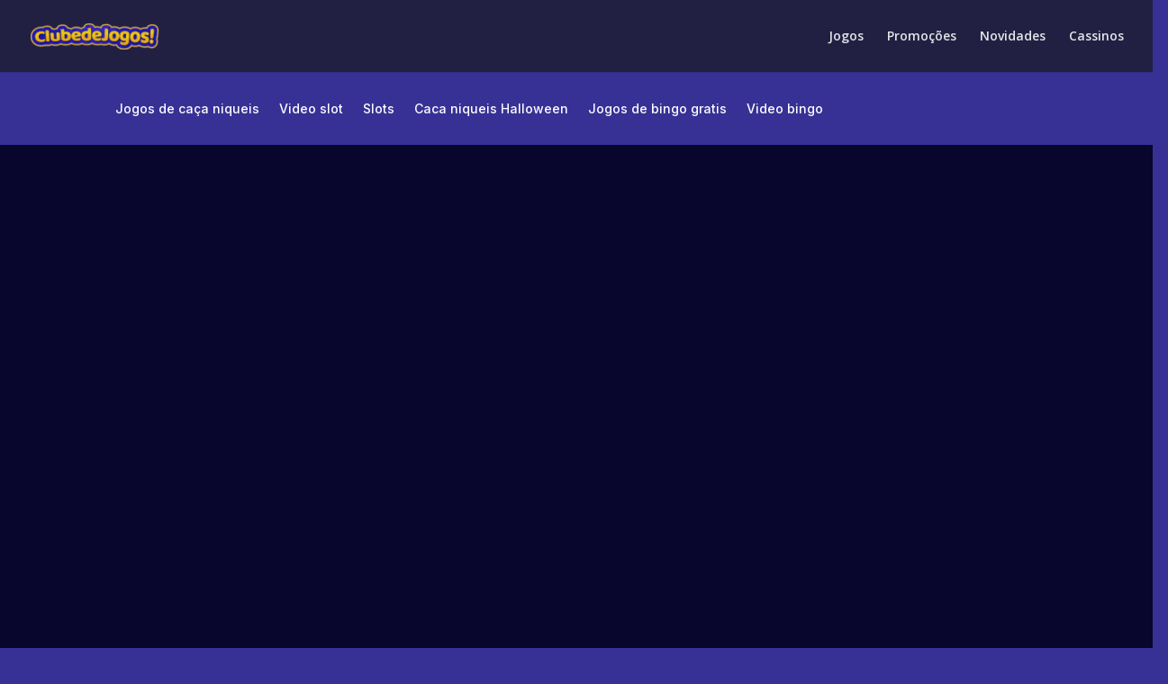

--- FILE ---
content_type: text/html; charset=utf-8
request_url: https://clubedejogos.com/jogos/chicken-drop/wp-includes/js/mediaelement/mediaelement-migrate.min-ver=6.8.3.js
body_size: 108574
content:
<!DOCTYPE html>
<html dir="ltr" lang="pt-BR" prefix="og: https://ogp.me/ns#">
    <head>
        <meta charset="UTF-8" />
        <meta http-equiv="X-UA-Compatible" content="IE=edge" />
        <link rel="pingback" href="https://clubedejogos.com/xmlrpc.php" />

        <script type="text/javascript">
            document.documentElement.className = "js";
        </script>

        <title>Descubra o Melhor dos Cassinos Online- Clube de Jogos</title>

        <!-- All in One SEO 4.8.8 - aioseo.com -->
        <meta
            name="description"
            content="Entre no Clube de Jogos e explore um universo de possibilidades com acesso a promoções imperdíveis, análises de cassinos e jogos grátis incríveis."
        />
        <meta name="robots" content="max-image-preview:large" />

        <meta name="generator" content="All in One SEO (AIOSEO) 4.8.8" />
        <meta property="og:locale" content="pt_BR" />
        <meta property="og:site_name" content="Clube de Jogos -" />
        <meta property="og:type" content="article" />
        <meta property="og:title" content="Descubra o Melhor dos Cassinos Online- Clube de Jogos" />
        <meta
            property="og:description"
            content="Entre no Clube de Jogos e explore um universo de possibilidades com acesso a promoções imperdíveis, análises de cassinos e jogos grátis incríveis."
        />
        <meta property="og:url" content="https://clubedejogos.com/" />
        <meta property="og:image" content="https://clubedejogos.com/images/sites/5/2023/12/hero-img-min.png" />
        <meta
            property="og:image:secure_url"
            content="https://clubedejogos.com/images/sites/5/2023/12/hero-img-min.png"
        />
        <meta property="og:image:width" content="805" />
        <meta property="og:image:height" content="623" />
        <meta property="article:published_time" content="2023-11-30T15:56:55+00:00" />
        <meta property="article:modified_time" content="2024-09-16T18:44:25+00:00" />
        <meta name="twitter:card" content="summary_large_image" />
        <meta name="twitter:title" content="Descubra o Melhor dos Cassinos Online- Clube de Jogos" />
        <meta
            name="twitter:description"
            content="Entre no Clube de Jogos e explore um universo de possibilidades com acesso a promoções imperdíveis, análises de cassinos e jogos grátis incríveis."
        />
        <meta name="twitter:image" content="/images/sites/5/2023/12/hero-img-min.png" />
        <script type="application/ld+json" class="aioseo-schema">
            {
                "@context": "https:\/\/schema.org",
                "@graph": [
                    {
                        "@type": "BreadcrumbList",
                        "@id": "https:\/\/clubedejogos.com\/#breadcrumblist",
                        "itemListElement": [
                            {
                                "@type": "ListItem",
                                "@id": "https:\/\/clubedejogos.com#listItem",
                                "position": 1,
                                "name": "Home"
                            }
                        ]
                    },
                    {
                        "@type": "Organization",
                        "@id": "https:\/\/clubedejogos.com\/#organization",
                        "name": "Clube de Jogos",
                        "url": "https:\/\/clubedejogos.com\/",
                        "logo": {
                            "@type": "ImageObject",
                            "url": "https:\/\/clubedejogos.com\/images\/sites\/5\/2023\/11\/clubedejogos-logo-e1710861548476.png",
                            "@id": "https:\/\/clubedejogos.com\/#organizationLogo",
                            "width": 143,
                            "height": 29,
                            "caption": "Clube de Jogos Logotipo"
                        },
                        "image": { "@id": "https:\/\/clubedejogos.com\/#organizationLogo" }
                    },
                    {
                        "@type": "WebPage",
                        "@id": "https:\/\/clubedejogos.com\/#webpage",
                        "url": "https:\/\/clubedejogos.com\/",
                        "name": "Descubra o Melhor dos Cassinos Online- Clube de Jogos",
                        "description": "Entre no Clube de Jogos e explore um universo de possibilidades com acesso a promo\u00e7\u00f5es imperd\u00edveis, an\u00e1lises de cassinos e jogos gr\u00e1tis incr\u00edveis.",
                        "inLanguage": "pt-BR",
                        "isPartOf": { "@id": "https:\/\/clubedejogos.com\/#website" },
                        "breadcrumb": { "@id": "https:\/\/clubedejogos.com\/#breadcrumblist" },
                        "datePublished": "2023-11-30T15:56:55+00:00",
                        "dateModified": "2024-09-16T18:44:25+00:00"
                    },
                    {
                        "@type": "WebSite",
                        "@id": "https:\/\/clubedejogos.com\/#website",
                        "url": "https:\/\/clubedejogos.com\/",
                        "name": "Clube de Jogos",
                        "inLanguage": "pt-BR",
                        "publisher": { "@id": "https:\/\/clubedejogos.com\/#organization" }
                    }
                ]
            }
        </script>
        <!-- All in One SEO -->

        <script type="text/javascript">
            let jqueryParams = [],
                jQuery = function (r) {
                    return (jqueryParams = [...jqueryParams, r]), jQuery;
                },
                $ = function (r) {
                    return (jqueryParams = [...jqueryParams, r]), $;
                };
            (window.jQuery = jQuery), (window.$ = jQuery);
            let customHeadScripts = !1;
            (jQuery.fn = jQuery.prototype = {}),
                ($.fn = jQuery.prototype = {}),
                (jQuery.noConflict = function (r) {
                    if (window.jQuery)
                        return (
                            (jQuery = window.jQuery), ($ = window.jQuery), (customHeadScripts = !0), jQuery.noConflict
                        );
                }),
                (jQuery.ready = function (r) {
                    jqueryParams = [...jqueryParams, r];
                }),
                ($.ready = function (r) {
                    jqueryParams = [...jqueryParams, r];
                }),
                (jQuery.load = function (r) {
                    jqueryParams = [...jqueryParams, r];
                }),
                ($.load = function (r) {
                    jqueryParams = [...jqueryParams, r];
                }),
                (jQuery.fn.ready = function (r) {
                    jqueryParams = [...jqueryParams, r];
                }),
                ($.fn.ready = function (r) {
                    jqueryParams = [...jqueryParams, r];
                });
        </script>
        <link rel="dns-prefetch" href="https://www.google.com" />
        <link rel="dns-prefetch" href="https://fonts.googleapis.com" />
        <link rel="alternate" type="application/rss+xml" title="Feed para Clube de Jogos &raquo;" href="feed/" />
        <link
            rel="alternate"
            type="application/rss+xml"
            title="Feed de comentários para Clube de Jogos &raquo;"
            href="comments/feed/"
        />
        <meta content="Divi v.4.27.4" name="generator" />
        <style id="wp-block-library-theme-inline-css" type="text/css">
            .wp-block-audio :where(figcaption) {
                color: #555;
                font-size: 13px;
                text-align: center;
            }
            .is-dark-theme .wp-block-audio :where(figcaption) {
                color: #ffffffa6;
            }
            .wp-block-audio {
                margin: 0 0 1em;
            }
            .wp-block-code {
                border: 1px solid #ccc;
                border-radius: 4px;
                font-family: Menlo, Consolas, monaco, monospace;
                padding: 0.8em 1em;
            }
            .wp-block-embed :where(figcaption) {
                color: #555;
                font-size: 13px;
                text-align: center;
            }
            .is-dark-theme .wp-block-embed :where(figcaption) {
                color: #ffffffa6;
            }
            .wp-block-embed {
                margin: 0 0 1em;
            }
            .blocks-gallery-caption {
                color: #555;
                font-size: 13px;
                text-align: center;
            }
            .is-dark-theme .blocks-gallery-caption {
                color: #ffffffa6;
            }
            :root :where(.wp-block-image figcaption) {
                color: #555;
                font-size: 13px;
                text-align: center;
            }
            .is-dark-theme :root :where(.wp-block-image figcaption) {
                color: #ffffffa6;
            }
            .wp-block-image {
                margin: 0 0 1em;
            }
            .wp-block-pullquote {
                border-bottom: 4px solid;
                border-top: 4px solid;
                color: currentColor;
                margin-bottom: 1.75em;
            }
            .wp-block-pullquote cite,
            .wp-block-pullquote footer,
            .wp-block-pullquote__citation {
                color: currentColor;
                font-size: 0.8125em;
                font-style: normal;
                text-transform: uppercase;
            }
            .wp-block-quote {
                border-left: 0.25em solid;
                margin: 0 0 1.75em;
                padding-left: 1em;
            }
            .wp-block-quote cite,
            .wp-block-quote footer {
                color: currentColor;
                font-size: 0.8125em;
                font-style: normal;
                position: relative;
            }
            .wp-block-quote:where(.has-text-align-right) {
                border-left: none;
                border-right: 0.25em solid;
                padding-left: 0;
                padding-right: 1em;
            }
            .wp-block-quote:where(.has-text-align-center) {
                border: none;
                padding-left: 0;
            }
            .wp-block-quote.is-large,
            .wp-block-quote.is-style-large,
            .wp-block-quote:where(.is-style-plain) {
                border: none;
            }
            .wp-block-search .wp-block-search__label {
                font-weight: 700;
            }
            .wp-block-search__button {
                border: 1px solid #ccc;
                padding: 0.375em 0.625em;
            }
            :where(.wp-block-group.has-background) {
                padding: 1.25em 2.375em;
            }
            .wp-block-separator.has-css-opacity {
                opacity: 0.4;
            }
            .wp-block-separator {
                border: none;
                border-bottom: 2px solid;
                margin-left: auto;
                margin-right: auto;
            }
            .wp-block-separator.has-alpha-channel-opacity {
                opacity: 1;
            }
            .wp-block-separator:not(.is-style-wide):not(.is-style-dots) {
                width: 100px;
            }
            .wp-block-separator.has-background:not(.is-style-dots) {
                border-bottom: none;
                height: 1px;
            }
            .wp-block-separator.has-background:not(.is-style-wide):not(.is-style-dots) {
                height: 2px;
            }
            .wp-block-table {
                margin: 0 0 1em;
            }
            .wp-block-table td,
            .wp-block-table th {
                word-break: normal;
            }
            .wp-block-table :where(figcaption) {
                color: #555;
                font-size: 13px;
                text-align: center;
            }
            .is-dark-theme .wp-block-table :where(figcaption) {
                color: #ffffffa6;
            }
            .wp-block-video :where(figcaption) {
                color: #555;
                font-size: 13px;
                text-align: center;
            }
            .is-dark-theme .wp-block-video :where(figcaption) {
                color: #ffffffa6;
            }
            .wp-block-video {
                margin: 0 0 1em;
            }
            :root :where(.wp-block-template-part.has-background) {
                margin-bottom: 0;
                margin-top: 0;
                padding: 1.25em 2.375em;
            }
        </style>
        <style id="global-styles-inline-css" type="text/css">
            :root {
                --wp--preset--aspect-ratio--square: 1;
                --wp--preset--aspect-ratio--4-3: 4/3;
                --wp--preset--aspect-ratio--3-4: 3/4;
                --wp--preset--aspect-ratio--3-2: 3/2;
                --wp--preset--aspect-ratio--2-3: 2/3;
                --wp--preset--aspect-ratio--16-9: 16/9;
                --wp--preset--aspect-ratio--9-16: 9/16;
                --wp--preset--color--black: #000000;
                --wp--preset--color--cyan-bluish-gray: #abb8c3;
                --wp--preset--color--white: #ffffff;
                --wp--preset--color--pale-pink: #f78da7;
                --wp--preset--color--vivid-red: #cf2e2e;
                --wp--preset--color--luminous-vivid-orange: #ff6900;
                --wp--preset--color--luminous-vivid-amber: #fcb900;
                --wp--preset--color--light-green-cyan: #7bdcb5;
                --wp--preset--color--vivid-green-cyan: #00d084;
                --wp--preset--color--pale-cyan-blue: #8ed1fc;
                --wp--preset--color--vivid-cyan-blue: #0693e3;
                --wp--preset--color--vivid-purple: #9b51e0;
                --wp--preset--gradient--vivid-cyan-blue-to-vivid-purple: linear-gradient(
                    135deg,
                    rgba(6, 147, 227, 1) 0%,
                    rgb(155, 81, 224) 100%
                );
                --wp--preset--gradient--light-green-cyan-to-vivid-green-cyan: linear-gradient(
                    135deg,
                    rgb(122, 220, 180) 0%,
                    rgb(0, 208, 130) 100%
                );
                --wp--preset--gradient--luminous-vivid-amber-to-luminous-vivid-orange: linear-gradient(
                    135deg,
                    rgba(252, 185, 0, 1) 0%,
                    rgba(255, 105, 0, 1) 100%
                );
                --wp--preset--gradient--luminous-vivid-orange-to-vivid-red: linear-gradient(
                    135deg,
                    rgba(255, 105, 0, 1) 0%,
                    rgb(207, 46, 46) 100%
                );
                --wp--preset--gradient--very-light-gray-to-cyan-bluish-gray: linear-gradient(
                    135deg,
                    rgb(238, 238, 238) 0%,
                    rgb(169, 184, 195) 100%
                );
                --wp--preset--gradient--cool-to-warm-spectrum: linear-gradient(
                    135deg,
                    rgb(74, 234, 220) 0%,
                    rgb(151, 120, 209) 20%,
                    rgb(207, 42, 186) 40%,
                    rgb(238, 44, 130) 60%,
                    rgb(251, 105, 98) 80%,
                    rgb(254, 248, 76) 100%
                );
                --wp--preset--gradient--blush-light-purple: linear-gradient(
                    135deg,
                    rgb(255, 206, 236) 0%,
                    rgb(152, 150, 240) 100%
                );
                --wp--preset--gradient--blush-bordeaux: linear-gradient(
                    135deg,
                    rgb(254, 205, 165) 0%,
                    rgb(254, 45, 45) 50%,
                    rgb(107, 0, 62) 100%
                );
                --wp--preset--gradient--luminous-dusk: linear-gradient(
                    135deg,
                    rgb(255, 203, 112) 0%,
                    rgb(199, 81, 192) 50%,
                    rgb(65, 88, 208) 100%
                );
                --wp--preset--gradient--pale-ocean: linear-gradient(
                    135deg,
                    rgb(255, 245, 203) 0%,
                    rgb(182, 227, 212) 50%,
                    rgb(51, 167, 181) 100%
                );
                --wp--preset--gradient--electric-grass: linear-gradient(
                    135deg,
                    rgb(202, 248, 128) 0%,
                    rgb(113, 206, 126) 100%
                );
                --wp--preset--gradient--midnight: linear-gradient(135deg, rgb(2, 3, 129) 0%, rgb(40, 116, 252) 100%);
                --wp--preset--font-size--small: 13px;
                --wp--preset--font-size--medium: 20px;
                --wp--preset--font-size--large: 36px;
                --wp--preset--font-size--x-large: 42px;
                --wp--preset--spacing--20: 0.44rem;
                --wp--preset--spacing--30: 0.67rem;
                --wp--preset--spacing--40: 1rem;
                --wp--preset--spacing--50: 1.5rem;
                --wp--preset--spacing--60: 2.25rem;
                --wp--preset--spacing--70: 3.38rem;
                --wp--preset--spacing--80: 5.06rem;
                --wp--preset--shadow--natural: 6px 6px 9px rgba(0, 0, 0, 0.2);
                --wp--preset--shadow--deep: 12px 12px 50px rgba(0, 0, 0, 0.4);
                --wp--preset--shadow--sharp: 6px 6px 0px rgba(0, 0, 0, 0.2);
                --wp--preset--shadow--outlined: 6px 6px 0px -3px rgba(255, 255, 255, 1), 6px 6px rgba(0, 0, 0, 1);
                --wp--preset--shadow--crisp: 6px 6px 0px rgba(0, 0, 0, 1);
            }
            :root {
                --wp--style--global--content-size: 823px;
                --wp--style--global--wide-size: 1080px;
            }
            :where(body) {
                margin: 0;
            }
            .wp-site-blocks > .alignleft {
                float: left;
                margin-right: 2em;
            }
            .wp-site-blocks > .alignright {
                float: right;
                margin-left: 2em;
            }
            .wp-site-blocks > .aligncenter {
                justify-content: center;
                margin-left: auto;
                margin-right: auto;
            }
            :where(.is-layout-flex) {
                gap: 0.5em;
            }
            :where(.is-layout-grid) {
                gap: 0.5em;
            }
            .is-layout-flow > .alignleft {
                float: left;
                margin-inline-start: 0;
                margin-inline-end: 2em;
            }
            .is-layout-flow > .alignright {
                float: right;
                margin-inline-start: 2em;
                margin-inline-end: 0;
            }
            .is-layout-flow > .aligncenter {
                margin-left: auto !important;
                margin-right: auto !important;
            }
            .is-layout-constrained > .alignleft {
                float: left;
                margin-inline-start: 0;
                margin-inline-end: 2em;
            }
            .is-layout-constrained > .alignright {
                float: right;
                margin-inline-start: 2em;
                margin-inline-end: 0;
            }
            .is-layout-constrained > .aligncenter {
                margin-left: auto !important;
                margin-right: auto !important;
            }
            .is-layout-constrained > :where(:not(.alignleft):not(.alignright):not(.alignfull)) {
                max-width: var(--wp--style--global--content-size);
                margin-left: auto !important;
                margin-right: auto !important;
            }
            .is-layout-constrained > .alignwide {
                max-width: var(--wp--style--global--wide-size);
            }
            body .is-layout-flex {
                display: flex;
            }
            .is-layout-flex {
                flex-wrap: wrap;
                align-items: center;
            }
            .is-layout-flex > :is(*, div) {
                margin: 0;
            }
            body .is-layout-grid {
                display: grid;
            }
            .is-layout-grid > :is(*, div) {
                margin: 0;
            }
            body {
                padding-top: 0px;
                padding-right: 0px;
                padding-bottom: 0px;
                padding-left: 0px;
            }
            :root :where(.wp-element-button, .wp-block-button__link) {
                background-color: #32373c;
                border-width: 0;
                color: #fff;
                font-family: inherit;
                font-size: inherit;
                line-height: inherit;
                padding: calc(0.667em + 2px) calc(1.333em + 2px);
                text-decoration: none;
            }
            .has-black-color {
                color: var(--wp--preset--color--black) !important;
            }
            .has-cyan-bluish-gray-color {
                color: var(--wp--preset--color--cyan-bluish-gray) !important;
            }
            .has-white-color {
                color: var(--wp--preset--color--white) !important;
            }
            .has-pale-pink-color {
                color: var(--wp--preset--color--pale-pink) !important;
            }
            .has-vivid-red-color {
                color: var(--wp--preset--color--vivid-red) !important;
            }
            .has-luminous-vivid-orange-color {
                color: var(--wp--preset--color--luminous-vivid-orange) !important;
            }
            .has-luminous-vivid-amber-color {
                color: var(--wp--preset--color--luminous-vivid-amber) !important;
            }
            .has-light-green-cyan-color {
                color: var(--wp--preset--color--light-green-cyan) !important;
            }
            .has-vivid-green-cyan-color {
                color: var(--wp--preset--color--vivid-green-cyan) !important;
            }
            .has-pale-cyan-blue-color {
                color: var(--wp--preset--color--pale-cyan-blue) !important;
            }
            .has-vivid-cyan-blue-color {
                color: var(--wp--preset--color--vivid-cyan-blue) !important;
            }
            .has-vivid-purple-color {
                color: var(--wp--preset--color--vivid-purple) !important;
            }
            .has-black-background-color {
                background-color: var(--wp--preset--color--black) !important;
            }
            .has-cyan-bluish-gray-background-color {
                background-color: var(--wp--preset--color--cyan-bluish-gray) !important;
            }
            .has-white-background-color {
                background-color: var(--wp--preset--color--white) !important;
            }
            .has-pale-pink-background-color {
                background-color: var(--wp--preset--color--pale-pink) !important;
            }
            .has-vivid-red-background-color {
                background-color: var(--wp--preset--color--vivid-red) !important;
            }
            .has-luminous-vivid-orange-background-color {
                background-color: var(--wp--preset--color--luminous-vivid-orange) !important;
            }
            .has-luminous-vivid-amber-background-color {
                background-color: var(--wp--preset--color--luminous-vivid-amber) !important;
            }
            .has-light-green-cyan-background-color {
                background-color: var(--wp--preset--color--light-green-cyan) !important;
            }
            .has-vivid-green-cyan-background-color {
                background-color: var(--wp--preset--color--vivid-green-cyan) !important;
            }
            .has-pale-cyan-blue-background-color {
                background-color: var(--wp--preset--color--pale-cyan-blue) !important;
            }
            .has-vivid-cyan-blue-background-color {
                background-color: var(--wp--preset--color--vivid-cyan-blue) !important;
            }
            .has-vivid-purple-background-color {
                background-color: var(--wp--preset--color--vivid-purple) !important;
            }
            .has-black-border-color {
                border-color: var(--wp--preset--color--black) !important;
            }
            .has-cyan-bluish-gray-border-color {
                border-color: var(--wp--preset--color--cyan-bluish-gray) !important;
            }
            .has-white-border-color {
                border-color: var(--wp--preset--color--white) !important;
            }
            .has-pale-pink-border-color {
                border-color: var(--wp--preset--color--pale-pink) !important;
            }
            .has-vivid-red-border-color {
                border-color: var(--wp--preset--color--vivid-red) !important;
            }
            .has-luminous-vivid-orange-border-color {
                border-color: var(--wp--preset--color--luminous-vivid-orange) !important;
            }
            .has-luminous-vivid-amber-border-color {
                border-color: var(--wp--preset--color--luminous-vivid-amber) !important;
            }
            .has-light-green-cyan-border-color {
                border-color: var(--wp--preset--color--light-green-cyan) !important;
            }
            .has-vivid-green-cyan-border-color {
                border-color: var(--wp--preset--color--vivid-green-cyan) !important;
            }
            .has-pale-cyan-blue-border-color {
                border-color: var(--wp--preset--color--pale-cyan-blue) !important;
            }
            .has-vivid-cyan-blue-border-color {
                border-color: var(--wp--preset--color--vivid-cyan-blue) !important;
            }
            .has-vivid-purple-border-color {
                border-color: var(--wp--preset--color--vivid-purple) !important;
            }
            .has-vivid-cyan-blue-to-vivid-purple-gradient-background {
                background: var(--wp--preset--gradient--vivid-cyan-blue-to-vivid-purple) !important;
            }
            .has-light-green-cyan-to-vivid-green-cyan-gradient-background {
                background: var(--wp--preset--gradient--light-green-cyan-to-vivid-green-cyan) !important;
            }
            .has-luminous-vivid-amber-to-luminous-vivid-orange-gradient-background {
                background: var(--wp--preset--gradient--luminous-vivid-amber-to-luminous-vivid-orange) !important;
            }
            .has-luminous-vivid-orange-to-vivid-red-gradient-background {
                background: var(--wp--preset--gradient--luminous-vivid-orange-to-vivid-red) !important;
            }
            .has-very-light-gray-to-cyan-bluish-gray-gradient-background {
                background: var(--wp--preset--gradient--very-light-gray-to-cyan-bluish-gray) !important;
            }
            .has-cool-to-warm-spectrum-gradient-background {
                background: var(--wp--preset--gradient--cool-to-warm-spectrum) !important;
            }
            .has-blush-light-purple-gradient-background {
                background: var(--wp--preset--gradient--blush-light-purple) !important;
            }
            .has-blush-bordeaux-gradient-background {
                background: var(--wp--preset--gradient--blush-bordeaux) !important;
            }
            .has-luminous-dusk-gradient-background {
                background: var(--wp--preset--gradient--luminous-dusk) !important;
            }
            .has-pale-ocean-gradient-background {
                background: var(--wp--preset--gradient--pale-ocean) !important;
            }
            .has-electric-grass-gradient-background {
                background: var(--wp--preset--gradient--electric-grass) !important;
            }
            .has-midnight-gradient-background {
                background: var(--wp--preset--gradient--midnight) !important;
            }
            .has-small-font-size {
                font-size: var(--wp--preset--font-size--small) !important;
            }
            .has-medium-font-size {
                font-size: var(--wp--preset--font-size--medium) !important;
            }
            .has-large-font-size {
                font-size: var(--wp--preset--font-size--large) !important;
            }
            .has-x-large-font-size {
                font-size: var(--wp--preset--font-size--x-large) !important;
            }
            :where(.wp-block-post-template.is-layout-flex) {
                gap: 1.25em;
            }
            :where(.wp-block-post-template.is-layout-grid) {
                gap: 1.25em;
            }
            :where(.wp-block-columns.is-layout-flex) {
                gap: 2em;
            }
            :where(.wp-block-columns.is-layout-grid) {
                gap: 2em;
            }
            :root :where(.wp-block-pullquote) {
                font-size: 1.5em;
                line-height: 1.6;
            }
        </style>
        <link
            rel="stylesheet"
            id="_ning_font_awesome_css-css"
            href="wp-content/plugins/angwp/assets/fonts/font-awesome/css/font-awesome.min-ver=1.6.3.css"
            type="text/css"
            media="all"
        />
        <link
            rel="stylesheet"
            id="_ning_css-css"
            href="wp-content/plugins/angwp/assets/dist/angwp.bundle.js-ver=1.6.3.css"
            type="text/css"
            media="all"
        />
        <link
            rel="stylesheet"
            id="spr_col_animate_css-css"
            href="wp-content/plugins/angwp/include/extensions/spr_columns/assets/css/animate.min-ver=1.6.3.css"
            type="text/css"
            media="all"
        />
        <link
            rel="stylesheet"
            id="spr_col_css-css"
            href="wp-content/plugins/angwp/include/extensions/spr_columns/assets/css/spr_columns-ver=1.6.3.css"
            type="text/css"
            media="all"
        />
        <link
            rel="stylesheet"
            id="contact-form-7-css"
            href="wp-content/plugins/contact-form-7/includes/css/styles-ver=6.1.2.css"
            type="text/css"
            media="all"
        />
        <link
            rel="stylesheet"
            id="dc-style-css"
            href="wp-content/plugins/divicarousel/dc-style-ver=1.0.0.css"
            type="text/css"
            media="all"
        />
        <link
            rel="stylesheet"
            id="et-divi-open-sans-css"
            href="https://fonts.googleapis.com/css?family=Open+Sans:300italic,400italic,600italic,700italic,800italic,400,300,600,700,800&#038;subset=cyrillic,cyrillic-ext,greek,greek-ext,hebrew,latin,latin-ext,vietnamese&#038;display=swap"
            type="text/css"
            media="all"
        />
        <style id="divi-style-inline-inline-css" type="text/css">
            /*!
Theme Name: Divi
Theme URI: http://www.elegantthemes.com/gallery/divi/
Version: 4.27.4
Description: Smart. Flexible. Beautiful. Divi is the most powerful theme in our collection.
Author: Elegant Themes
Author URI: http://www.elegantthemes.com
License: GNU General Public License v2
License URI: http://www.gnu.org/licenses/gpl-2.0.html
*/

            a,
            abbr,
            acronym,
            address,
            applet,
            b,
            big,
            blockquote,
            body,
            center,
            cite,
            code,
            dd,
            del,
            dfn,
            div,
            dl,
            dt,
            em,
            fieldset,
            font,
            form,
            h1,
            h2,
            h3,
            h4,
            h5,
            h6,
            html,
            i,
            iframe,
            img,
            ins,
            kbd,
            label,
            legend,
            li,
            object,
            ol,
            p,
            pre,
            q,
            s,
            samp,
            small,
            span,
            strike,
            strong,
            sub,
            sup,
            tt,
            u,
            ul,
            var {
                margin: 0;
                padding: 0;
                border: 0;
                outline: 0;
                font-size: 100%;
                -ms-text-size-adjust: 100%;
                -webkit-text-size-adjust: 100%;
                vertical-align: baseline;
                background: transparent;
            }
            body {
                line-height: 1;
            }
            ol,
            ul {
                list-style: none;
            }
            blockquote,
            q {
                quotes: none;
            }
            blockquote:after,
            blockquote:before,
            q:after,
            q:before {
                content: "";
                content: none;
            }
            blockquote {
                margin: 20px 0 30px;
                border-left: 5px solid;
                padding-left: 20px;
            }
            :focus {
                outline: 0;
            }
            del {
                text-decoration: line-through;
            }
            pre {
                overflow: auto;
                padding: 10px;
            }
            figure {
                margin: 0;
            }
            table {
                border-collapse: collapse;
                border-spacing: 0;
            }
            article,
            aside,
            footer,
            header,
            hgroup,
            nav,
            section {
                display: block;
            }
            body {
                font-family: Open Sans, Arial, sans-serif;
                font-size: 14px;
                color: #666;
                background-color: #fff;
                line-height: 1.7em;
                font-weight: 500;
                -webkit-font-smoothing: antialiased;
                -moz-osx-font-smoothing: grayscale;
            }
            body.page-template-page-template-blank-php #page-container {
                padding-top: 0 !important;
            }
            body.et_cover_background {
                background-size: cover !important;
                background-position: top !important;
                background-repeat: no-repeat !important;
                background-attachment: fixed;
            }
            a {
                color: #2ea3f2;
            }
            a,
            a:hover {
                text-decoration: none;
            }
            p {
                padding-bottom: 1em;
            }
            p:not(.has-background):last-of-type {
                padding-bottom: 0;
            }
            p.et_normal_padding {
                padding-bottom: 1em;
            }
            strong {
                font-weight: 700;
            }
            cite,
            em,
            i {
                font-style: italic;
            }
            code,
            pre {
                font-family: Courier New, monospace;
                margin-bottom: 10px;
            }
            ins {
                text-decoration: none;
            }
            sub,
            sup {
                height: 0;
                line-height: 1;
                position: relative;
                vertical-align: baseline;
            }
            sup {
                bottom: 0.8em;
            }
            sub {
                top: 0.3em;
            }
            dl {
                margin: 0 0 1.5em;
            }
            dl dt {
                font-weight: 700;
            }
            dd {
                margin-left: 1.5em;
            }
            blockquote p {
                padding-bottom: 0;
            }
            embed,
            iframe,
            object,
            video {
                max-width: 100%;
            }
            h1,
            h2,
            h3,
            h4,
            h5,
            h6 {
                color: #333;
                padding-bottom: 10px;
                line-height: 1em;
                font-weight: 500;
            }
            h1 a,
            h2 a,
            h3 a,
            h4 a,
            h5 a,
            h6 a {
                color: inherit;
            }
            h1 {
                font-size: 30px;
            }
            h2 {
                font-size: 26px;
            }
            h3 {
                font-size: 22px;
            }
            h4 {
                font-size: 18px;
            }
            h5 {
                font-size: 16px;
            }
            h6 {
                font-size: 14px;
            }
            input {
                -webkit-appearance: none;
            }
            input[type="checkbox"] {
                -webkit-appearance: checkbox;
            }
            input[type="radio"] {
                -webkit-appearance: radio;
            }
            input.text,
            input.title,
            input[type="email"],
            input[type="password"],
            input[type="tel"],
            input[type="text"],
            select,
            textarea {
                background-color: #fff;
                border: 1px solid #bbb;
                padding: 2px;
                color: #4e4e4e;
            }
            input.text:focus,
            input.title:focus,
            input[type="text"]:focus,
            select:focus,
            textarea:focus {
                border-color: #2d3940;
                color: #3e3e3e;
            }
            input.text,
            input.title,
            input[type="text"],
            select,
            textarea {
                margin: 0;
            }
            textarea {
                padding: 4px;
            }
            button,
            input,
            select,
            textarea {
                font-family: inherit;
            }
            img {
                max-width: 100%;
                height: auto;
            }
            .clear {
                clear: both;
            }
            br.clear {
                margin: 0;
                padding: 0;
            }
            .pagination {
                clear: both;
            }
            #et_search_icon:hover,
            .et-social-icon a:hover,
            .et_password_protected_form .et_submit_button,
            .form-submit .et_pb_buttontton.alt.disabled,
            .nav-single a,
            .posted_in a {
                color: #2ea3f2;
            }
            .et-search-form,
            blockquote {
                border-color: #2ea3f2;
            }
            #main-content {
                background-color: #fff;
            }
            .container {
                width: 80%;
                max-width: 1080px;
                margin: auto;
                position: relative;
            }
            body:not(.et-tb) #main-content .container,
            body:not(.et-tb-has-header) #main-content .container {
                padding-top: 58px;
            }
            .et_full_width_page #main-content .container:before {
                display: none;
            }
            .main_title {
                margin-bottom: 20px;
            }
            .et_password_protected_form .et_submit_button:hover,
            .form-submit .et_pb_button:hover {
                background: rgba(0, 0, 0, 0.05);
            }
            .et_button_icon_visible .et_pb_button {
                padding-right: 2em;
                padding-left: 0.7em;
            }
            .et_button_icon_visible .et_pb_button:after {
                opacity: 1;
                margin-left: 0;
            }
            .et_button_left .et_pb_button:hover:after {
                left: 0.15em;
            }
            .et_button_left .et_pb_button:after {
                margin-left: 0;
                left: 1em;
            }
            .et_button_icon_visible.et_button_left .et_pb_button,
            .et_button_left .et_pb_button:hover,
            .et_button_left .et_pb_module .et_pb_button:hover {
                padding-left: 2em;
                padding-right: 0.7em;
            }
            .et_button_icon_visible.et_button_left .et_pb_button:after,
            .et_button_left .et_pb_button:hover:after {
                left: 0.15em;
            }
            .et_password_protected_form .et_submit_button:hover,
            .form-submit .et_pb_button:hover {
                padding: 0.3em 1em;
            }
            .et_button_no_icon .et_pb_button:after {
                display: none;
            }
            .et_button_no_icon.et_button_icon_visible.et_button_left .et_pb_button,
            .et_button_no_icon.et_button_left .et_pb_button:hover,
            .et_button_no_icon .et_pb_button,
            .et_button_no_icon .et_pb_button:hover {
                padding: 0.3em 1em !important;
            }
            .et_button_custom_icon .et_pb_button:after {
                line-height: 1.7em;
            }
            .et_button_custom_icon.et_button_icon_visible .et_pb_button:after,
            .et_button_custom_icon .et_pb_button:hover:after {
                margin-left: 0.3em;
            }
            #left-area .post_format-post-format-gallery .wp-block-gallery:first-of-type {
                padding: 0;
                margin-bottom: -16px;
            }
            .entry-content table:not(.variations) {
                border: 1px solid #eee;
                margin: 0 0 15px;
                text-align: left;
                width: 100%;
            }
            .entry-content thead th,
            .entry-content tr th {
                color: #555;
                font-weight: 700;
                padding: 9px 24px;
            }
            .entry-content tr td {
                border-top: 1px solid #eee;
                padding: 6px 24px;
            }
            #left-area ul,
            .entry-content ul,
            .et-l--body ul,
            .et-l--footer ul,
            .et-l--header ul {
                list-style-type: disc;
                padding: 0 0 23px 1em;
                line-height: 26px;
            }
            #left-area ol,
            .entry-content ol,
            .et-l--body ol,
            .et-l--footer ol,
            .et-l--header ol {
                list-style-type: decimal;
                list-style-position: inside;
                padding: 0 0 23px;
                line-height: 26px;
            }
            #left-area ul li ul,
            .entry-content ul li ol {
                padding: 2px 0 2px 20px;
            }
            #left-area ol li ul,
            .entry-content ol li ol,
            .et-l--body ol li ol,
            .et-l--footer ol li ol,
            .et-l--header ol li ol {
                padding: 2px 0 2px 35px;
            }
            #left-area ul.wp-block-gallery {
                display: -webkit-box;
                display: -ms-flexbox;
                display: flex;
                -ms-flex-wrap: wrap;
                flex-wrap: wrap;
                list-style-type: none;
                padding: 0;
            }
            #left-area ul.products {
                padding: 0 !important;
                line-height: 1.7 !important;
                list-style: none !important;
            }
            .gallery-item a {
                display: block;
            }
            .gallery-caption,
            .gallery-item a {
                width: 90%;
            }
            #wpadminbar {
                z-index: 100001;
            }
            #left-area .post-meta {
                font-size: 14px;
                padding-bottom: 15px;
            }
            #left-area .post-meta a {
                text-decoration: none;
                color: #666;
            }
            #left-area .et_featured_image {
                padding-bottom: 7px;
            }
            .single .post {
                padding-bottom: 25px;
            }
            body.single .et_audio_content {
                margin-bottom: -6px;
            }
            .nav-single a {
                text-decoration: none;
                color: #2ea3f2;
                font-size: 14px;
                font-weight: 400;
            }
            .nav-previous {
                float: left;
            }
            .nav-next {
                float: right;
            }
            .et_password_protected_form p input {
                background-color: #eee;
                border: none !important;
                width: 100% !important;
                border-radius: 0 !important;
                font-size: 14px;
                color: #999 !important;
                padding: 16px !important;
                -webkit-box-sizing: border-box;
                box-sizing: border-box;
            }
            .et_password_protected_form label {
                display: none;
            }
            .et_password_protected_form .et_submit_button {
                font-family: inherit;
                display: block;
                float: right;
                margin: 8px auto 0;
                cursor: pointer;
            }
            .post-password-required p.nocomments.container {
                max-width: 100%;
            }
            .post-password-required p.nocomments.container:before {
                display: none;
            }
            .aligncenter,
            div.post .new-post .aligncenter {
                display: block;
                margin-left: auto;
                margin-right: auto;
            }
            .wp-caption {
                border: 1px solid #ddd;
                text-align: center;
                background-color: #f3f3f3;
                margin-bottom: 10px;
                max-width: 96%;
                padding: 8px;
            }
            .wp-caption.alignleft {
                margin: 0 30px 20px 0;
            }
            .wp-caption.alignright {
                margin: 0 0 20px 30px;
            }
            .wp-caption img {
                margin: 0;
                padding: 0;
                border: 0;
            }
            .wp-caption p.wp-caption-text {
                font-size: 12px;
                padding: 0 4px 5px;
                margin: 0;
            }
            .alignright {
                float: right;
            }
            .alignleft {
                float: left;
            }
            img.alignleft {
                display: inline;
                float: left;
                margin-right: 15px;
            }
            img.alignright {
                display: inline;
                float: right;
                margin-left: 15px;
            }
            .page.et_pb_pagebuilder_layout #main-content {
                background-color: transparent;
            }
            body #main-content .et_builder_inner_content > h1,
            body #main-content .et_builder_inner_content > h2,
            body #main-content .et_builder_inner_content > h3,
            body #main-content .et_builder_inner_content > h4,
            body #main-content .et_builder_inner_content > h5,
            body #main-content .et_builder_inner_content > h6 {
                line-height: 1.4em;
            }
            body #main-content .et_builder_inner_content > p {
                line-height: 1.7em;
            }
            .wp-block-pullquote {
                margin: 20px 0 30px;
            }
            .wp-block-pullquote.has-background blockquote {
                border-left: none;
            }
            .wp-block-group.has-background {
                padding: 1.5em 1.5em 0.5em;
            }
            @media (min-width: 981px) {
                #left-area {
                    width: 79.125%;
                    padding-bottom: 23px;
                }
                #main-content .container:before {
                    content: "";
                    position: absolute;
                    top: 0;
                    height: 100%;
                    width: 1px;
                    background-color: #e2e2e2;
                }
                .et_full_width_page #left-area,
                .et_no_sidebar #left-area {
                    float: none;
                    width: 100% !important;
                }
                .et_full_width_page #left-area {
                    padding-bottom: 0;
                }
                .et_no_sidebar #main-content .container:before {
                    display: none;
                }
            }
            @media (max-width: 980px) {
                #page-container {
                    padding-top: 80px;
                }
                .et-tb #page-container,
                .et-tb-has-header #page-container {
                    padding-top: 0 !important;
                }
                #left-area,
                #sidebar {
                    width: 100% !important;
                }
                #main-content .container:before {
                    display: none !important;
                }
                .et_full_width_page .et_gallery_item:nth-child(4n + 1) {
                    clear: none;
                }
            }
            @media print {
                #page-container {
                    padding-top: 0 !important;
                }
            }
            #wp-admin-bar-et-use-visual-builder a:before {
                font-family: ETmodules !important;
                content: "\e625";
                font-size: 30px !important;
                width: 28px;
                margin-top: -3px;
                color: #974df3 !important;
            }
            #wp-admin-bar-et-use-visual-builder:hover a:before {
                color: #fff !important;
            }
            #wp-admin-bar-et-use-visual-builder:hover a,
            #wp-admin-bar-et-use-visual-builder a:hover {
                transition: background-color 0.5s ease;
                -webkit-transition: background-color 0.5s ease;
                -moz-transition: background-color 0.5s ease;
                background-color: #7e3bd0 !important;
                color: #fff !important;
            }
            * html .clearfix,
            :first-child + html .clearfix {
                zoom: 1;
            }
            .iphone .et_pb_section_video_bg video::-webkit-media-controls-start-playback-button {
                display: none !important;
                -webkit-appearance: none;
            }
            .et_mobile_device .et_pb_section_parallax .et_pb_parallax_css {
                background-attachment: scroll;
            }
            .et-social-facebook a.icon:before {
                content: "\e093";
            }
            .et-social-twitter a.icon:before {
                content: "\e094";
            }
            .et-social-google-plus a.icon:before {
                content: "\e096";
            }
            .et-social-instagram a.icon:before {
                content: "\e09a";
            }
            .et-social-rss a.icon:before {
                content: "\e09e";
            }
            .ai1ec-single-event:after {
                content: " ";
                display: table;
                clear: both;
            }
            .evcal_event_details .evcal_evdata_cell .eventon_details_shading_bot.eventon_details_shading_bot {
                z-index: 3;
            }
            .wp-block-divi-layout {
                margin-bottom: 1em;
            }
            * {
                -webkit-box-sizing: border-box;
                box-sizing: border-box;
            }
            #et-info-email:before,
            #et-info-phone:before,
            #et_search_icon:before,
            .comment-reply-link:after,
            .et-cart-info span:before,
            .et-pb-arrow-next:before,
            .et-pb-arrow-prev:before,
            .et-social-icon a:before,
            .et_audio_container .mejs-playpause-button button:before,
            .et_audio_container .mejs-volume-button button:before,
            .et_overlay:before,
            .et_password_protected_form .et_submit_button:after,
            .et_pb_button:after,
            .et_pb_contact_reset:after,
            .et_pb_contact_submit:after,
            .et_pb_font_icon:before,
            .et_pb_newsletter_button:after,
            .et_pb_pricing_table_button:after,
            .et_pb_promo_button:after,
            .et_pb_testimonial:before,
            .et_pb_toggle_title:before,
            .form-submit .et_pb_button:after,
            .mobile_menu_bar:before,
            a.et_pb_more_button:after {
                font-family: ETmodules !important;
                speak: none;
                font-style: normal;
                font-weight: 400;
                -webkit-font-feature-settings: normal;
                font-feature-settings: normal;
                font-variant: normal;
                text-transform: none;
                line-height: 1;
                -webkit-font-smoothing: antialiased;
                -moz-osx-font-smoothing: grayscale;
                text-shadow: 0 0;
                direction: ltr;
            }
            .et-pb-icon,
            .et_pb_custom_button_icon.et_pb_button:after,
            .et_pb_login .et_pb_custom_button_icon.et_pb_button:after,
            .et_pb_woo_custom_button_icon .button.et_pb_custom_button_icon.et_pb_button:after,
            .et_pb_woo_custom_button_icon .button.et_pb_custom_button_icon.et_pb_button:hover:after {
                content: attr(data-icon);
            }
            .et-pb-icon {
                font-family: ETmodules;
                speak: none;
                font-weight: 400;
                -webkit-font-feature-settings: normal;
                font-feature-settings: normal;
                font-variant: normal;
                text-transform: none;
                line-height: 1;
                -webkit-font-smoothing: antialiased;
                font-size: 96px;
                font-style: normal;
                display: inline-block;
                -webkit-box-sizing: border-box;
                box-sizing: border-box;
                direction: ltr;
            }
            #et-ajax-saving {
                display: none;
                -webkit-transition: background 0.3s, -webkit-box-shadow 0.3s;
                transition: background 0.3s, -webkit-box-shadow 0.3s;
                transition: background 0.3s, box-shadow 0.3s;
                transition: background 0.3s, box-shadow 0.3s, -webkit-box-shadow 0.3s;
                -webkit-box-shadow: rgba(0, 139, 219, 0.247059) 0 0 60px;
                box-shadow: 0 0 60px rgba(0, 139, 219, 0.247059);
                position: fixed;
                top: 50%;
                left: 50%;
                width: 50px;
                height: 50px;
                background: #fff;
                border-radius: 50px;
                margin: -25px 0 0 -25px;
                z-index: 999999;
                text-align: center;
            }
            #et-ajax-saving img {
                margin: 9px;
            }
            .et-safe-mode-indicator,
            .et-safe-mode-indicator:focus,
            .et-safe-mode-indicator:hover {
                -webkit-box-shadow: 0 5px 10px rgba(41, 196, 169, 0.15);
                box-shadow: 0 5px 10px rgba(41, 196, 169, 0.15);
                background: #29c4a9;
                color: #fff;
                font-size: 14px;
                font-weight: 600;
                padding: 12px;
                line-height: 16px;
                border-radius: 3px;
                position: fixed;
                bottom: 30px;
                right: 30px;
                z-index: 999999;
                text-decoration: none;
                font-family: Open Sans, sans-serif;
                -webkit-font-smoothing: antialiased;
                -moz-osx-font-smoothing: grayscale;
            }
            .et_pb_button {
                font-size: 20px;
                font-weight: 500;
                padding: 0.3em 1em;
                line-height: 1.7em !important;
                background-color: transparent;
                background-size: cover;
                background-position: 50%;
                background-repeat: no-repeat;
                border: 2px solid;
                border-radius: 3px;
                -webkit-transition-duration: 0.2s;
                transition-duration: 0.2s;
                -webkit-transition-property: all !important;
                transition-property: all !important;
            }
            .et_pb_button,
            .et_pb_button_inner {
                position: relative;
            }
            .et_pb_button:hover,
            .et_pb_module .et_pb_button:hover {
                border: 2px solid transparent;
                padding: 0.3em 2em 0.3em 0.7em;
            }
            .et_pb_button:hover {
                background-color: hsla(0, 0%, 100%, 0.2);
            }
            .et_pb_bg_layout_light.et_pb_button:hover,
            .et_pb_bg_layout_light .et_pb_button:hover {
                background-color: rgba(0, 0, 0, 0.05);
            }
            .et_pb_button:after,
            .et_pb_button:before {
                font-size: 32px;
                line-height: 1em;
                content: "\35";
                opacity: 0;
                position: absolute;
                margin-left: -1em;
                -webkit-transition: all 0.2s;
                transition: all 0.2s;
                text-transform: none;
                -webkit-font-feature-settings: "kern" off;
                font-feature-settings: "kern" off;
                font-variant: none;
                font-style: normal;
                font-weight: 400;
                text-shadow: none;
            }
            .et_pb_button.et_hover_enabled:hover:after,
            .et_pb_button.et_pb_hovered:hover:after {
                -webkit-transition: none !important;
                transition: none !important;
            }
            .et_pb_button:before {
                display: none;
            }
            .et_pb_button:hover:after {
                opacity: 1;
                margin-left: 0;
            }
            .et_pb_column_1_3 h1,
            .et_pb_column_1_4 h1,
            .et_pb_column_1_5 h1,
            .et_pb_column_1_6 h1,
            .et_pb_column_2_5 h1 {
                font-size: 26px;
            }
            .et_pb_column_1_3 h2,
            .et_pb_column_1_4 h2,
            .et_pb_column_1_5 h2,
            .et_pb_column_1_6 h2,
            .et_pb_column_2_5 h2 {
                font-size: 23px;
            }
            .et_pb_column_1_3 h3,
            .et_pb_column_1_4 h3,
            .et_pb_column_1_5 h3,
            .et_pb_column_1_6 h3,
            .et_pb_column_2_5 h3 {
                font-size: 20px;
            }
            .et_pb_column_1_3 h4,
            .et_pb_column_1_4 h4,
            .et_pb_column_1_5 h4,
            .et_pb_column_1_6 h4,
            .et_pb_column_2_5 h4 {
                font-size: 18px;
            }
            .et_pb_column_1_3 h5,
            .et_pb_column_1_4 h5,
            .et_pb_column_1_5 h5,
            .et_pb_column_1_6 h5,
            .et_pb_column_2_5 h5 {
                font-size: 16px;
            }
            .et_pb_column_1_3 h6,
            .et_pb_column_1_4 h6,
            .et_pb_column_1_5 h6,
            .et_pb_column_1_6 h6,
            .et_pb_column_2_5 h6 {
                font-size: 15px;
            }
            .et_pb_bg_layout_dark,
            .et_pb_bg_layout_dark h1,
            .et_pb_bg_layout_dark h2,
            .et_pb_bg_layout_dark h3,
            .et_pb_bg_layout_dark h4,
            .et_pb_bg_layout_dark h5,
            .et_pb_bg_layout_dark h6 {
                color: #fff !important;
            }
            .et_pb_module.et_pb_text_align_left {
                text-align: left;
            }
            .et_pb_module.et_pb_text_align_center {
                text-align: center;
            }
            .et_pb_module.et_pb_text_align_right {
                text-align: right;
            }
            .et_pb_module.et_pb_text_align_justified {
                text-align: justify;
            }
            .clearfix:after {
                visibility: hidden;
                display: block;
                font-size: 0;
                content: " ";
                clear: both;
                height: 0;
            }
            .et_pb_bg_layout_light .et_pb_more_button {
                color: #2ea3f2;
            }
            .et_builder_inner_content {
                position: relative;
                z-index: 1;
            }
            header .et_builder_inner_content {
                z-index: 2;
            }
            .et_pb_css_mix_blend_mode_passthrough {
                mix-blend-mode: unset !important;
            }
            .et_pb_image_container {
                margin: -20px -20px 29px;
            }
            .et_pb_module_inner {
                position: relative;
            }
            .et_hover_enabled_preview {
                z-index: 2;
            }
            .et_hover_enabled:hover {
                position: relative;
                z-index: 2;
            }
            .et_pb_all_tabs,
            .et_pb_module,
            .et_pb_posts_nav a,
            .et_pb_tab,
            .et_pb_with_background {
                position: relative;
                background-size: cover;
                background-position: 50%;
                background-repeat: no-repeat;
            }
            .et_pb_background_mask,
            .et_pb_background_pattern {
                bottom: 0;
                left: 0;
                position: absolute;
                right: 0;
                top: 0;
            }
            .et_pb_background_mask {
                background-size: calc(100% + 2px) calc(100% + 2px);
                background-repeat: no-repeat;
                background-position: 50%;
                overflow: hidden;
            }
            .et_pb_background_pattern {
                background-position: 0 0;
                background-repeat: repeat;
            }
            .et_pb_with_border {
                position: relative;
                border: 0 solid #333;
            }
            .post-password-required .et_pb_row {
                padding: 0;
                width: 100%;
            }
            .post-password-required .et_password_protected_form {
                min-height: 0;
            }
            body.et_pb_pagebuilder_layout.et_pb_show_title .post-password-required .et_password_protected_form h1,
            body:not(.et_pb_pagebuilder_layout) .post-password-required .et_password_protected_form h1 {
                display: none;
            }
            .et_pb_no_bg {
                padding: 0 !important;
            }
            .et_overlay.et_pb_inline_icon:before,
            .et_pb_inline_icon:before {
                content: attr(data-icon);
            }
            .et_pb_more_button {
                color: inherit;
                text-shadow: none;
                text-decoration: none;
                display: inline-block;
                margin-top: 20px;
            }
            .et_parallax_bg_wrap {
                overflow: hidden;
                position: absolute;
                top: 0;
                right: 0;
                bottom: 0;
                left: 0;
            }
            .et_parallax_bg {
                background-repeat: no-repeat;
                background-position: top;
                background-size: cover;
                position: absolute;
                bottom: 0;
                left: 0;
                width: 100%;
                height: 100%;
                display: block;
            }
            .et_parallax_bg.et_parallax_bg__hover,
            .et_parallax_bg.et_parallax_bg_phone,
            .et_parallax_bg.et_parallax_bg_tablet,
            .et_parallax_gradient.et_parallax_gradient__hover,
            .et_parallax_gradient.et_parallax_gradient_phone,
            .et_parallax_gradient.et_parallax_gradient_tablet,
            .et_pb_section_parallax_hover:hover .et_parallax_bg:not(.et_parallax_bg__hover),
            .et_pb_section_parallax_hover:hover .et_parallax_gradient:not(.et_parallax_gradient__hover) {
                display: none;
            }
            .et_pb_section_parallax_hover:hover .et_parallax_bg.et_parallax_bg__hover,
            .et_pb_section_parallax_hover:hover .et_parallax_gradient.et_parallax_gradient__hover {
                display: block;
            }
            .et_parallax_gradient {
                bottom: 0;
                display: block;
                left: 0;
                position: absolute;
                right: 0;
                top: 0;
            }
            .et_pb_module.et_pb_section_parallax,
            .et_pb_posts_nav a.et_pb_section_parallax,
            .et_pb_tab.et_pb_section_parallax {
                position: relative;
            }
            .et_pb_section_parallax .et_pb_parallax_css,
            .et_pb_slides .et_parallax_bg.et_pb_parallax_css {
                background-attachment: fixed;
            }
            body.et-bfb .et_pb_section_parallax .et_pb_parallax_css,
            body.et-bfb .et_pb_slides .et_parallax_bg.et_pb_parallax_css {
                background-attachment: scroll;
                bottom: auto;
            }
            .et_pb_section_parallax.et_pb_column .et_pb_module,
            .et_pb_section_parallax.et_pb_row .et_pb_column,
            .et_pb_section_parallax.et_pb_row .et_pb_module {
                z-index: 9;
                position: relative;
            }
            .et_pb_more_button:hover:after {
                opacity: 1;
                margin-left: 0;
            }
            .et_pb_preload .et_pb_section_video_bg,
            .et_pb_preload > div {
                visibility: hidden;
            }
            .et_pb_preload,
            .et_pb_section.et_pb_section_video.et_pb_preload {
                position: relative;
                background: #464646 !important;
            }
            .et_pb_preload:before {
                content: "";
                position: absolute;
                top: 50%;
                left: 50%;
                background: url("wp-content/themes/Divi/includes/builder/styles/images/preloader.gif") no-repeat;
                border-radius: 32px;
                width: 32px;
                height: 32px;
                margin: -16px 0 0 -16px;
            }
            .box-shadow-overlay {
                position: absolute;
                top: 0;
                left: 0;
                width: 100%;
                height: 100%;
                z-index: 10;
                pointer-events: none;
            }
            .et_pb_section > .box-shadow-overlay ~ .et_pb_row {
                z-index: 11;
            }
            body.safari .section_has_divider {
                will-change: transform;
            }
            .et_pb_row > .box-shadow-overlay {
                z-index: 8;
            }
            .has-box-shadow-overlay {
                position: relative;
            }
            .et_clickable {
                cursor: pointer;
            }
            .screen-reader-text {
                border: 0;
                clip: rect(1px, 1px, 1px, 1px);
                -webkit-clip-path: inset(50%);
                clip-path: inset(50%);
                height: 1px;
                margin: -1px;
                overflow: hidden;
                padding: 0;
                position: absolute !important;
                width: 1px;
                word-wrap: normal !important;
            }
            .et_multi_view_hidden,
            .et_multi_view_hidden_image {
                display: none !important;
            }
            @keyframes multi-view-image-fade {
                0% {
                    opacity: 0;
                }
                10% {
                    opacity: 0.1;
                }
                20% {
                    opacity: 0.2;
                }
                30% {
                    opacity: 0.3;
                }
                40% {
                    opacity: 0.4;
                }
                50% {
                    opacity: 0.5;
                }
                60% {
                    opacity: 0.6;
                }
                70% {
                    opacity: 0.7;
                }
                80% {
                    opacity: 0.8;
                }
                90% {
                    opacity: 0.9;
                }
                to {
                    opacity: 1;
                }
            }
            .et_multi_view_image__loading {
                visibility: hidden;
            }
            .et_multi_view_image__loaded {
                -webkit-animation: multi-view-image-fade 0.5s;
                animation: multi-view-image-fade 0.5s;
            }
            #et-pb-motion-effects-offset-tracker {
                visibility: hidden !important;
                opacity: 0;
                position: absolute;
                top: 0;
                left: 0;
            }
            .et-pb-before-scroll-animation {
                opacity: 0;
            }
            header.et-l.et-l--header:after {
                clear: both;
                display: block;
                content: "";
            }
            .et_pb_module {
                -webkit-animation-timing-function: linear;
                animation-timing-function: linear;
                -webkit-animation-duration: 0.2s;
                animation-duration: 0.2s;
            }
            @-webkit-keyframes fadeBottom {
                0% {
                    opacity: 0;
                    -webkit-transform: translateY(10%);
                    transform: translateY(10%);
                }
                to {
                    opacity: 1;
                    -webkit-transform: translateY(0);
                    transform: translateY(0);
                }
            }
            @keyframes fadeBottom {
                0% {
                    opacity: 0;
                    -webkit-transform: translateY(10%);
                    transform: translateY(10%);
                }
                to {
                    opacity: 1;
                    -webkit-transform: translateY(0);
                    transform: translateY(0);
                }
            }
            @-webkit-keyframes fadeLeft {
                0% {
                    opacity: 0;
                    -webkit-transform: translateX(-10%);
                    transform: translateX(-10%);
                }
                to {
                    opacity: 1;
                    -webkit-transform: translateX(0);
                    transform: translateX(0);
                }
            }
            @keyframes fadeLeft {
                0% {
                    opacity: 0;
                    -webkit-transform: translateX(-10%);
                    transform: translateX(-10%);
                }
                to {
                    opacity: 1;
                    -webkit-transform: translateX(0);
                    transform: translateX(0);
                }
            }
            @-webkit-keyframes fadeRight {
                0% {
                    opacity: 0;
                    -webkit-transform: translateX(10%);
                    transform: translateX(10%);
                }
                to {
                    opacity: 1;
                    -webkit-transform: translateX(0);
                    transform: translateX(0);
                }
            }
            @keyframes fadeRight {
                0% {
                    opacity: 0;
                    -webkit-transform: translateX(10%);
                    transform: translateX(10%);
                }
                to {
                    opacity: 1;
                    -webkit-transform: translateX(0);
                    transform: translateX(0);
                }
            }
            @-webkit-keyframes fadeTop {
                0% {
                    opacity: 0;
                    -webkit-transform: translateY(-10%);
                    transform: translateY(-10%);
                }
                to {
                    opacity: 1;
                    -webkit-transform: translateX(0);
                    transform: translateX(0);
                }
            }
            @keyframes fadeTop {
                0% {
                    opacity: 0;
                    -webkit-transform: translateY(-10%);
                    transform: translateY(-10%);
                }
                to {
                    opacity: 1;
                    -webkit-transform: translateX(0);
                    transform: translateX(0);
                }
            }
            @-webkit-keyframes fadeIn {
                0% {
                    opacity: 0;
                }
                to {
                    opacity: 1;
                }
            }
            @keyframes fadeIn {
                0% {
                    opacity: 0;
                }
                to {
                    opacity: 1;
                }
            }
            .et-waypoint:not(.et_pb_counters) {
                opacity: 0;
            }
            @media (min-width: 981px) {
                .et_pb_section.et_section_specialty
                    div.et_pb_row
                    .et_pb_column
                    .et_pb_column
                    .et_pb_module.et-last-child,
                .et_pb_section.et_section_specialty div.et_pb_row .et_pb_column .et_pb_column .et_pb_module:last-child,
                .et_pb_section.et_section_specialty
                    div.et_pb_row
                    .et_pb_column
                    .et_pb_row_inner
                    .et_pb_column
                    .et_pb_module.et-last-child,
                .et_pb_section.et_section_specialty
                    div.et_pb_row
                    .et_pb_column
                    .et_pb_row_inner
                    .et_pb_column
                    .et_pb_module:last-child,
                .et_pb_section div.et_pb_row .et_pb_column .et_pb_module.et-last-child,
                .et_pb_section div.et_pb_row .et_pb_column .et_pb_module:last-child {
                    margin-bottom: 0;
                }
            }
            @media (max-width: 980px) {
                .et_overlay.et_pb_inline_icon_tablet:before,
                .et_pb_inline_icon_tablet:before {
                    content: attr(data-icon-tablet);
                }
                .et_parallax_bg.et_parallax_bg_tablet_exist,
                .et_parallax_gradient.et_parallax_gradient_tablet_exist {
                    display: none;
                }
                .et_parallax_bg.et_parallax_bg_tablet,
                .et_parallax_gradient.et_parallax_gradient_tablet {
                    display: block;
                }
                .et_pb_column .et_pb_module {
                    margin-bottom: 30px;
                }
                .et_pb_row .et_pb_column .et_pb_module.et-last-child,
                .et_pb_row .et_pb_column .et_pb_module:last-child,
                .et_section_specialty .et_pb_row .et_pb_column .et_pb_module.et-last-child,
                .et_section_specialty .et_pb_row .et_pb_column .et_pb_module:last-child {
                    margin-bottom: 0;
                }
                .et_pb_more_button {
                    display: inline-block !important;
                }
                .et_pb_bg_layout_light_tablet.et_pb_button,
                .et_pb_bg_layout_light_tablet.et_pb_module.et_pb_button,
                .et_pb_bg_layout_light_tablet .et_pb_more_button {
                    color: #2ea3f2;
                }
                .et_pb_bg_layout_light_tablet .et_pb_forgot_password a {
                    color: #666;
                }
                .et_pb_bg_layout_light_tablet h1,
                .et_pb_bg_layout_light_tablet h2,
                .et_pb_bg_layout_light_tablet h3,
                .et_pb_bg_layout_light_tablet h4,
                .et_pb_bg_layout_light_tablet h5,
                .et_pb_bg_layout_light_tablet h6 {
                    color: #333 !important;
                }
                .et_pb_module .et_pb_bg_layout_light_tablet.et_pb_button {
                    color: #2ea3f2 !important;
                }
                .et_pb_bg_layout_light_tablet {
                    color: #666 !important;
                }
                .et_pb_bg_layout_dark_tablet,
                .et_pb_bg_layout_dark_tablet h1,
                .et_pb_bg_layout_dark_tablet h2,
                .et_pb_bg_layout_dark_tablet h3,
                .et_pb_bg_layout_dark_tablet h4,
                .et_pb_bg_layout_dark_tablet h5,
                .et_pb_bg_layout_dark_tablet h6 {
                    color: #fff !important;
                }
                .et_pb_bg_layout_dark_tablet.et_pb_button,
                .et_pb_bg_layout_dark_tablet.et_pb_module.et_pb_button,
                .et_pb_bg_layout_dark_tablet .et_pb_more_button {
                    color: inherit;
                }
                .et_pb_bg_layout_dark_tablet .et_pb_forgot_password a {
                    color: #fff;
                }
                .et_pb_module.et_pb_text_align_left-tablet {
                    text-align: left;
                }
                .et_pb_module.et_pb_text_align_center-tablet {
                    text-align: center;
                }
                .et_pb_module.et_pb_text_align_right-tablet {
                    text-align: right;
                }
                .et_pb_module.et_pb_text_align_justified-tablet {
                    text-align: justify;
                }
            }
            @media (max-width: 767px) {
                .et_pb_more_button {
                    display: inline-block !important;
                }
                .et_overlay.et_pb_inline_icon_phone:before,
                .et_pb_inline_icon_phone:before {
                    content: attr(data-icon-phone);
                }
                .et_parallax_bg.et_parallax_bg_phone_exist,
                .et_parallax_gradient.et_parallax_gradient_phone_exist {
                    display: none;
                }
                .et_parallax_bg.et_parallax_bg_phone,
                .et_parallax_gradient.et_parallax_gradient_phone {
                    display: block;
                }
                .et-hide-mobile {
                    display: none !important;
                }
                .et_pb_bg_layout_light_phone.et_pb_button,
                .et_pb_bg_layout_light_phone.et_pb_module.et_pb_button,
                .et_pb_bg_layout_light_phone .et_pb_more_button {
                    color: #2ea3f2;
                }
                .et_pb_bg_layout_light_phone .et_pb_forgot_password a {
                    color: #666;
                }
                .et_pb_bg_layout_light_phone h1,
                .et_pb_bg_layout_light_phone h2,
                .et_pb_bg_layout_light_phone h3,
                .et_pb_bg_layout_light_phone h4,
                .et_pb_bg_layout_light_phone h5,
                .et_pb_bg_layout_light_phone h6 {
                    color: #333 !important;
                }
                .et_pb_module .et_pb_bg_layout_light_phone.et_pb_button {
                    color: #2ea3f2 !important;
                }
                .et_pb_bg_layout_light_phone {
                    color: #666 !important;
                }
                .et_pb_bg_layout_dark_phone,
                .et_pb_bg_layout_dark_phone h1,
                .et_pb_bg_layout_dark_phone h2,
                .et_pb_bg_layout_dark_phone h3,
                .et_pb_bg_layout_dark_phone h4,
                .et_pb_bg_layout_dark_phone h5,
                .et_pb_bg_layout_dark_phone h6 {
                    color: #fff !important;
                }
                .et_pb_bg_layout_dark_phone.et_pb_button,
                .et_pb_bg_layout_dark_phone.et_pb_module.et_pb_button,
                .et_pb_bg_layout_dark_phone .et_pb_more_button {
                    color: inherit;
                }
                .et_pb_module .et_pb_bg_layout_dark_phone.et_pb_button {
                    color: #fff !important;
                }
                .et_pb_bg_layout_dark_phone .et_pb_forgot_password a {
                    color: #fff;
                }
                .et_pb_module.et_pb_text_align_left-phone {
                    text-align: left;
                }
                .et_pb_module.et_pb_text_align_center-phone {
                    text-align: center;
                }
                .et_pb_module.et_pb_text_align_right-phone {
                    text-align: right;
                }
                .et_pb_module.et_pb_text_align_justified-phone {
                    text-align: justify;
                }
            }
            @media (max-width: 479px) {
                a.et_pb_more_button {
                    display: block;
                }
            }
            @media (min-width: 768px) and (max-width: 980px) {
                [data-et-multi-view-load-tablet-hidden="true"]:not(.et_multi_view_swapped) {
                    display: none !important;
                }
            }
            @media (max-width: 767px) {
                [data-et-multi-view-load-phone-hidden="true"]:not(.et_multi_view_swapped) {
                    display: none !important;
                }
            }
            .et_pb_menu.et_pb_menu--style-inline_centered_logo .et_pb_menu__menu nav ul {
                -webkit-box-pack: center;
                -ms-flex-pack: center;
                justify-content: center;
            }
            @-webkit-keyframes multi-view-image-fade {
                0% {
                    -webkit-transform: scale(1);
                    transform: scale(1);
                    opacity: 1;
                }
                50% {
                    -webkit-transform: scale(1.01);
                    transform: scale(1.01);
                    opacity: 1;
                }
                to {
                    -webkit-transform: scale(1);
                    transform: scale(1);
                    opacity: 1;
                }
            }
        </style>
        <style id="divi-dynamic-critical-inline-css" type="text/css">
            @font-face {
                font-family: ETmodules;
                font-display: block;
                src: url("wp-content/themes/Divi/core/admin/fonts/modules/base/modules.eot");
                src: url("wp-content/themes/Divi/core/admin/fonts/modules/base/modules-.eot#iefix")
                        format("embedded-opentype"),
                    url("wp-content/themes/Divi/core/admin/fonts/modules/base/modules.woff") format("woff"),
                    url("wp-content/themes/Divi/core/admin/fonts/modules/base/modules.ttf") format("truetype"),
                    url("wp-content/themes/Divi/core/admin/fonts/modules/base/modules.svg#ETmodules") format("svg");
                font-weight: 400;
                font-style: normal;
            }
            @media (min-width: 981px) {
                .et_pb_gutters3 .et_pb_column,
                .et_pb_gutters3.et_pb_row .et_pb_column {
                    margin-right: 5.5%;
                }
                .et_pb_gutters3 .et_pb_column_4_4,
                .et_pb_gutters3.et_pb_row .et_pb_column_4_4 {
                    width: 100%;
                }
                .et_pb_gutters3 .et_pb_column_4_4 .et_pb_module,
                .et_pb_gutters3.et_pb_row .et_pb_column_4_4 .et_pb_module {
                    margin-bottom: 2.75%;
                }
                .et_pb_gutters3 .et_pb_column_3_4,
                .et_pb_gutters3.et_pb_row .et_pb_column_3_4 {
                    width: 73.625%;
                }
                .et_pb_gutters3 .et_pb_column_3_4 .et_pb_module,
                .et_pb_gutters3.et_pb_row .et_pb_column_3_4 .et_pb_module {
                    margin-bottom: 3.735%;
                }
                .et_pb_gutters3 .et_pb_column_2_3,
                .et_pb_gutters3.et_pb_row .et_pb_column_2_3 {
                    width: 64.833%;
                }
                .et_pb_gutters3 .et_pb_column_2_3 .et_pb_module,
                .et_pb_gutters3.et_pb_row .et_pb_column_2_3 .et_pb_module {
                    margin-bottom: 4.242%;
                }
                .et_pb_gutters3 .et_pb_column_3_5,
                .et_pb_gutters3.et_pb_row .et_pb_column_3_5 {
                    width: 57.8%;
                }
                .et_pb_gutters3 .et_pb_column_3_5 .et_pb_module,
                .et_pb_gutters3.et_pb_row .et_pb_column_3_5 .et_pb_module {
                    margin-bottom: 4.758%;
                }
                .et_pb_gutters3 .et_pb_column_1_2,
                .et_pb_gutters3.et_pb_row .et_pb_column_1_2 {
                    width: 47.25%;
                }
                .et_pb_gutters3 .et_pb_column_1_2 .et_pb_module,
                .et_pb_gutters3.et_pb_row .et_pb_column_1_2 .et_pb_module {
                    margin-bottom: 5.82%;
                }
                .et_pb_gutters3 .et_pb_column_2_5,
                .et_pb_gutters3.et_pb_row .et_pb_column_2_5 {
                    width: 36.7%;
                }
                .et_pb_gutters3 .et_pb_column_2_5 .et_pb_module,
                .et_pb_gutters3.et_pb_row .et_pb_column_2_5 .et_pb_module {
                    margin-bottom: 7.493%;
                }
                .et_pb_gutters3 .et_pb_column_1_3,
                .et_pb_gutters3.et_pb_row .et_pb_column_1_3 {
                    width: 29.6667%;
                }
                .et_pb_gutters3 .et_pb_column_1_3 .et_pb_module,
                .et_pb_gutters3.et_pb_row .et_pb_column_1_3 .et_pb_module {
                    margin-bottom: 9.27%;
                }
                .et_pb_gutters3 .et_pb_column_1_4,
                .et_pb_gutters3.et_pb_row .et_pb_column_1_4 {
                    width: 20.875%;
                }
                .et_pb_gutters3 .et_pb_column_1_4 .et_pb_module,
                .et_pb_gutters3.et_pb_row .et_pb_column_1_4 .et_pb_module {
                    margin-bottom: 13.174%;
                }
                .et_pb_gutters3 .et_pb_column_1_5,
                .et_pb_gutters3.et_pb_row .et_pb_column_1_5 {
                    width: 15.6%;
                }
                .et_pb_gutters3 .et_pb_column_1_5 .et_pb_module,
                .et_pb_gutters3.et_pb_row .et_pb_column_1_5 .et_pb_module {
                    margin-bottom: 17.628%;
                }
                .et_pb_gutters3 .et_pb_column_1_6,
                .et_pb_gutters3.et_pb_row .et_pb_column_1_6 {
                    width: 12.0833%;
                }
                .et_pb_gutters3 .et_pb_column_1_6 .et_pb_module,
                .et_pb_gutters3.et_pb_row .et_pb_column_1_6 .et_pb_module {
                    margin-bottom: 22.759%;
                }
                .et_pb_gutters3 .et_full_width_page.woocommerce-page ul.products li.product {
                    width: 20.875%;
                    margin-right: 5.5%;
                    margin-bottom: 5.5%;
                }
                .et_pb_gutters3.et_left_sidebar.woocommerce-page #main-content ul.products li.product,
                .et_pb_gutters3.et_right_sidebar.woocommerce-page #main-content ul.products li.product {
                    width: 28.353%;
                    margin-right: 7.47%;
                }
                .et_pb_gutters3.et_left_sidebar.woocommerce-page #main-content ul.products.columns-1 li.product,
                .et_pb_gutters3.et_right_sidebar.woocommerce-page #main-content ul.products.columns-1 li.product {
                    width: 100%;
                    margin-right: 0;
                }
                .et_pb_gutters3.et_left_sidebar.woocommerce-page #main-content ul.products.columns-2 li.product,
                .et_pb_gutters3.et_right_sidebar.woocommerce-page #main-content ul.products.columns-2 li.product {
                    width: 48%;
                    margin-right: 4%;
                }
                .et_pb_gutters3.et_left_sidebar.woocommerce-page
                    #main-content
                    ul.products.columns-2
                    li:nth-child(2n + 2),
                .et_pb_gutters3.et_right_sidebar.woocommerce-page
                    #main-content
                    ul.products.columns-2
                    li:nth-child(2n + 2) {
                    margin-right: 0;
                }
                .et_pb_gutters3.et_left_sidebar.woocommerce-page
                    #main-content
                    ul.products.columns-2
                    li:nth-child(3n + 1),
                .et_pb_gutters3.et_right_sidebar.woocommerce-page
                    #main-content
                    ul.products.columns-2
                    li:nth-child(3n + 1) {
                    clear: none;
                }
            }
            @media (min-width: 981px) {
                .et_pb_gutters3 .et_pb_column .et_pb_blog_grid .column.size-1of1 .et_pb_post:last-child,
                .et_pb_gutters3 .et_pb_column .et_pb_blog_grid .column.size-1of2 .et_pb_post:last-child,
                .et_pb_gutters3 .et_pb_column .et_pb_blog_grid .column.size-1of3 .et_pb_post:last-child,
                .et_pb_gutters3.et_pb_row .et_pb_column .et_pb_blog_grid .column.size-1of1 .et_pb_post:last-child,
                .et_pb_gutters3.et_pb_row .et_pb_column .et_pb_blog_grid .column.size-1of2 .et_pb_post:last-child,
                .et_pb_gutters3.et_pb_row .et_pb_column .et_pb_blog_grid .column.size-1of3 .et_pb_post:last-child {
                    margin-bottom: 30px;
                }
                .et_pb_gutters3 .et_pb_column_4_4 .et_pb_grid_item,
                .et_pb_gutters3 .et_pb_column_4_4 .et_pb_shop_grid .woocommerce ul.products li.product,
                .et_pb_gutters3 .et_pb_column_4_4 .et_pb_widget,
                .et_pb_gutters3.et_pb_row .et_pb_column_4_4 .et_pb_grid_item,
                .et_pb_gutters3.et_pb_row .et_pb_column_4_4 .et_pb_shop_grid .woocommerce ul.products li.product,
                .et_pb_gutters3.et_pb_row .et_pb_column_4_4 .et_pb_widget {
                    width: 20.875%;
                    margin-right: 5.5%;
                    margin-bottom: 5.5%;
                }
                .et_pb_gutters3 .et_pb_column_4_4 .et_pb_blog_grid .column.size-1of3,
                .et_pb_gutters3.et_pb_row .et_pb_column_4_4 .et_pb_blog_grid .column.size-1of3 {
                    width: 29.667%;
                    margin-right: 5.5%;
                }
                .et_pb_gutters3 .et_pb_column_4_4 .et_pb_blog_grid .column.size-1of3 .et_pb_post,
                .et_pb_gutters3.et_pb_row .et_pb_column_4_4 .et_pb_blog_grid .column.size-1of3 .et_pb_post {
                    margin-bottom: 18.539%;
                }
                .et_pb_gutters3 .et_pb_column_3_4 .et_pb_grid_item,
                .et_pb_gutters3 .et_pb_column_3_4 .et_pb_shop_grid .woocommerce ul.products li.product,
                .et_pb_gutters3 .et_pb_column_3_4 .et_pb_widget,
                .et_pb_gutters3.et_pb_row .et_pb_column_3_4 .et_pb_grid_item,
                .et_pb_gutters3.et_pb_row .et_pb_column_3_4 .et_pb_shop_grid .woocommerce ul.products li.product,
                .et_pb_gutters3.et_pb_row .et_pb_column_3_4 .et_pb_widget {
                    width: 28.353%;
                    margin-right: 7.47%;
                    margin-bottom: 7.47%;
                }
                .et_pb_gutters3 .et_pb_column_3_4 .et_pb_blog_grid .column.size-1of2,
                .et_pb_gutters3.et_pb_row .et_pb_column_3_4 .et_pb_blog_grid .column.size-1of2 {
                    width: 46.265%;
                    margin-right: 7.47%;
                }
                .et_pb_gutters3 .et_pb_column_3_4 .et_pb_blog_grid .column.size-1of2 .et_pb_post,
                .et_pb_gutters3.et_pb_row .et_pb_column_3_4 .et_pb_blog_grid .column.size-1of2 .et_pb_post {
                    margin-bottom: 14.941%;
                }
                .et_pb_gutters3 .et_pb_column_2_3 .et_pb_grid_item,
                .et_pb_gutters3 .et_pb_column_2_3 .et_pb_shop_grid .woocommerce ul.products li.product,
                .et_pb_gutters3 .et_pb_column_2_3 .et_pb_widget,
                .et_pb_gutters3.et_pb_row .et_pb_column_2_3 .et_pb_grid_item,
                .et_pb_gutters3.et_pb_row .et_pb_column_2_3 .et_pb_shop_grid .woocommerce ul.products li.product,
                .et_pb_gutters3.et_pb_row .et_pb_column_2_3 .et_pb_widget {
                    width: 45.758%;
                    margin-right: 8.483%;
                    margin-bottom: 8.483%;
                }
                .et_pb_gutters3 .et_pb_column_2_3 .et_pb_blog_grid .column.size-1of2,
                .et_pb_gutters3.et_pb_row .et_pb_column_2_3 .et_pb_blog_grid .column.size-1of2 {
                    width: 45.758%;
                    margin-right: 8.483%;
                }
                .et_pb_gutters3 .et_pb_column_2_3 .et_pb_blog_grid .column.size-1of2 .et_pb_post,
                .et_pb_gutters3.et_pb_row .et_pb_column_2_3 .et_pb_blog_grid .column.size-1of2 .et_pb_post {
                    margin-bottom: 16.967%;
                }
                .et_pb_gutters3 .et_pb_column_3_5 .et_pb_grid_item,
                .et_pb_gutters3 .et_pb_column_3_5 .et_pb_shop_grid .woocommerce ul.products li.product,
                .et_pb_gutters3 .et_pb_column_3_5 .et_pb_widget,
                .et_pb_gutters3.et_pb_row .et_pb_column_3_5 .et_pb_grid_item,
                .et_pb_gutters3.et_pb_row .et_pb_column_3_5 .et_pb_shop_grid .woocommerce ul.products li.product,
                .et_pb_gutters3.et_pb_row .et_pb_column_3_5 .et_pb_widget {
                    width: 45.242%;
                    margin-right: 9.516%;
                    margin-bottom: 9.516%;
                }
                .et_pb_gutters3 .et_pb_column_3_5 .et_pb_blog_grid .column.size-1of1,
                .et_pb_gutters3.et_pb_row .et_pb_column_3_5 .et_pb_blog_grid .column.size-1of1 {
                    width: 100%;
                    margin-right: 0;
                }
                .et_pb_gutters3 .et_pb_column_3_5 .et_pb_blog_grid .column.size-1of1 .et_pb_post,
                .et_pb_gutters3.et_pb_row .et_pb_column_3_5 .et_pb_blog_grid .column.size-1of1 .et_pb_post {
                    margin-bottom: 9.516%;
                }
                .et_pb_gutters3 .et_pb_column_1_2 .et_pb_grid_item,
                .et_pb_gutters3 .et_pb_column_1_2 .et_pb_shop_grid .woocommerce ul.products li.product,
                .et_pb_gutters3 .et_pb_column_1_2 .et_pb_widget,
                .et_pb_gutters3.et_pb_row .et_pb_column_1_2 .et_pb_grid_item,
                .et_pb_gutters3.et_pb_row .et_pb_column_1_2 .et_pb_shop_grid .woocommerce ul.products li.product,
                .et_pb_gutters3.et_pb_row .et_pb_column_1_2 .et_pb_widget {
                    width: 44.18%;
                    margin-right: 11.64%;
                    margin-bottom: 11.64%;
                }
                .et_pb_gutters3 .et_pb_column_1_2 .et_pb_blog_grid .column.size-1of1,
                .et_pb_gutters3.et_pb_row .et_pb_column_1_2 .et_pb_blog_grid .column.size-1of1 {
                    width: 100%;
                    margin-right: 0;
                }
                .et_pb_gutters3 .et_pb_column_1_2 .et_pb_blog_grid .column.size-1of1 .et_pb_post,
                .et_pb_gutters3.et_pb_row .et_pb_column_1_2 .et_pb_blog_grid .column.size-1of1 .et_pb_post {
                    margin-bottom: 11.64%;
                }
                .et_pb_gutters3 .et_pb_column_2_5 .et_pb_blog_grid .column.size-1of1 .et_pb_post,
                .et_pb_gutters3 .et_pb_column_2_5 .et_pb_grid_item,
                .et_pb_gutters3 .et_pb_column_2_5 .et_pb_shop_grid .woocommerce ul.products li.product,
                .et_pb_gutters3 .et_pb_column_2_5 .et_pb_widget,
                .et_pb_gutters3.et_pb_row .et_pb_column_2_5 .et_pb_blog_grid .column.size-1of1 .et_pb_post,
                .et_pb_gutters3.et_pb_row .et_pb_column_2_5 .et_pb_grid_item,
                .et_pb_gutters3.et_pb_row .et_pb_column_2_5 .et_pb_shop_grid .woocommerce ul.products li.product,
                .et_pb_gutters3.et_pb_row .et_pb_column_2_5 .et_pb_widget {
                    width: 100%;
                    margin-bottom: 14.986%;
                }
                .et_pb_gutters3 .et_pb_column_1_3 .et_pb_blog_grid .column.size-1of1 .et_pb_post,
                .et_pb_gutters3 .et_pb_column_1_3 .et_pb_grid_item,
                .et_pb_gutters3 .et_pb_column_1_3 .et_pb_shop_grid .woocommerce ul.products li.product,
                .et_pb_gutters3 .et_pb_column_1_3 .et_pb_widget,
                .et_pb_gutters3.et_pb_row .et_pb_column_1_3 .et_pb_blog_grid .column.size-1of1 .et_pb_post,
                .et_pb_gutters3.et_pb_row .et_pb_column_1_3 .et_pb_grid_item,
                .et_pb_gutters3.et_pb_row .et_pb_column_1_3 .et_pb_shop_grid .woocommerce ul.products li.product,
                .et_pb_gutters3.et_pb_row .et_pb_column_1_3 .et_pb_widget {
                    width: 100%;
                    margin-bottom: 18.539%;
                }
                .et_pb_gutters3 .et_pb_column_1_4 .et_pb_blog_grid .column.size-1of1 .et_pb_post,
                .et_pb_gutters3 .et_pb_column_1_4 .et_pb_grid_item,
                .et_pb_gutters3 .et_pb_column_1_4 .et_pb_shop_grid .woocommerce ul.products li.product,
                .et_pb_gutters3 .et_pb_column_1_4 .et_pb_widget,
                .et_pb_gutters3.et_pb_row .et_pb_column_1_4 .et_pb_blog_grid .column.size-1of1 .et_pb_post,
                .et_pb_gutters3.et_pb_row .et_pb_column_1_4 .et_pb_grid_item,
                .et_pb_gutters3.et_pb_row .et_pb_column_1_4 .et_pb_shop_grid .woocommerce ul.products li.product,
                .et_pb_gutters3.et_pb_row .et_pb_column_1_4 .et_pb_widget {
                    width: 100%;
                    margin-bottom: 26.347%;
                }
                .et_pb_gutters3 .et_pb_column_1_5 .et_pb_blog_grid .column.size-1of1 .et_pb_post,
                .et_pb_gutters3 .et_pb_column_1_5 .et_pb_grid_item,
                .et_pb_gutters3 .et_pb_column_1_5 .et_pb_shop_grid .woocommerce ul.products li.product,
                .et_pb_gutters3 .et_pb_column_1_5 .et_pb_widget,
                .et_pb_gutters3.et_pb_row .et_pb_column_1_5 .et_pb_blog_grid .column.size-1of1 .et_pb_post,
                .et_pb_gutters3.et_pb_row .et_pb_column_1_5 .et_pb_grid_item,
                .et_pb_gutters3.et_pb_row .et_pb_column_1_5 .et_pb_shop_grid .woocommerce ul.products li.product,
                .et_pb_gutters3.et_pb_row .et_pb_column_1_5 .et_pb_widget {
                    width: 100%;
                    margin-bottom: 35.256%;
                }
                .et_pb_gutters3 .et_pb_column_1_6 .et_pb_blog_grid .column.size-1of1 .et_pb_post,
                .et_pb_gutters3 .et_pb_column_1_6 .et_pb_grid_item,
                .et_pb_gutters3 .et_pb_column_1_6 .et_pb_shop_grid .woocommerce ul.products li.product,
                .et_pb_gutters3 .et_pb_column_1_6 .et_pb_widget,
                .et_pb_gutters3.et_pb_row .et_pb_column_1_6 .et_pb_blog_grid .column.size-1of1 .et_pb_post,
                .et_pb_gutters3.et_pb_row .et_pb_column_1_6 .et_pb_grid_item,
                .et_pb_gutters3.et_pb_row .et_pb_column_1_6 .et_pb_shop_grid .woocommerce ul.products li.product,
                .et_pb_gutters3.et_pb_row .et_pb_column_1_6 .et_pb_widget {
                    width: 100%;
                    margin-bottom: 45.517%;
                }
                .et_pb_gutters3 .et_pb_column_4_4 .et_pb_grid_item.et_pb_portfolio_item:nth-child(4n),
                .et_pb_gutters3 .et_pb_column_4_4 .et_pb_shop_grid .woocommerce ul.products li.product:nth-child(4n),
                .et_pb_gutters3 .et_pb_column_4_4 .et_pb_widget:nth-child(4n),
                .et_pb_gutters3.et_pb_row .et_pb_column_4_4 .et_pb_grid_item.et_pb_portfolio_item:nth-child(4n),
                .et_pb_gutters3.et_pb_row
                    .et_pb_column_4_4
                    .et_pb_shop_grid
                    .woocommerce
                    ul.products
                    li.product:nth-child(4n),
                .et_pb_gutters3.et_pb_row .et_pb_column_4_4 .et_pb_widget:nth-child(4n) {
                    margin-right: 0;
                }
                .et_pb_gutters3 .et_pb_column_4_4 .et_pb_grid_item.et_pb_portfolio_item:nth-child(4n + 1),
                .et_pb_gutters3
                    .et_pb_column_4_4
                    .et_pb_shop_grid
                    .woocommerce
                    ul.products
                    li.product:nth-child(4n + 1),
                .et_pb_gutters3 .et_pb_column_4_4 .et_pb_widget:nth-child(4n + 1),
                .et_pb_gutters3.et_pb_row .et_pb_column_4_4 .et_pb_grid_item.et_pb_portfolio_item:nth-child(4n + 1),
                .et_pb_gutters3.et_pb_row
                    .et_pb_column_4_4
                    .et_pb_shop_grid
                    .woocommerce
                    ul.products
                    li.product:nth-child(4n + 1),
                .et_pb_gutters3.et_pb_row .et_pb_column_4_4 .et_pb_widget:nth-child(4n + 1) {
                    clear: both;
                }
                .et_pb_gutters3 .et_pb_column_4_4 .et_pb_blog_grid .column.size-1of3:nth-child(3n),
                .et_pb_gutters3 .et_pb_column_4_4 .et_pb_grid_item.last_in_row,
                .et_pb_gutters3.et_pb_row .et_pb_column_4_4 .et_pb_blog_grid .column.size-1of3:nth-child(3n),
                .et_pb_gutters3.et_pb_row .et_pb_column_4_4 .et_pb_grid_item.last_in_row {
                    margin-right: 0;
                }
                .et_pb_gutters3 .et_pb_column_4_4 .et_pb_grid_item.on_last_row,
                .et_pb_gutters3.et_pb_row .et_pb_column_4_4 .et_pb_grid_item.on_last_row {
                    margin-bottom: 0;
                }
                .et_pb_gutters3 .et_pb_column_3_4 .et_pb_grid_item.et_pb_portfolio_item:nth-child(3n),
                .et_pb_gutters3 .et_pb_column_3_4 .et_pb_shop_grid .woocommerce ul.products li.product:nth-child(3n),
                .et_pb_gutters3 .et_pb_column_3_4 .et_pb_widget:nth-child(3n),
                .et_pb_gutters3.et_pb_row .et_pb_column_3_4 .et_pb_grid_item.et_pb_portfolio_item:nth-child(3n),
                .et_pb_gutters3.et_pb_row
                    .et_pb_column_3_4
                    .et_pb_shop_grid
                    .woocommerce
                    ul.products
                    li.product:nth-child(3n),
                .et_pb_gutters3.et_pb_row .et_pb_column_3_4 .et_pb_widget:nth-child(3n) {
                    margin-right: 0;
                }
                .et_pb_gutters3 .et_pb_column_3_4 .et_pb_grid_item.et_pb_portfolio_item:nth-child(3n + 1),
                .et_pb_gutters3
                    .et_pb_column_3_4
                    .et_pb_shop_grid
                    .woocommerce
                    ul.products
                    li.product:nth-child(3n + 1),
                .et_pb_gutters3 .et_pb_column_3_4 .et_pb_widget:nth-child(3n + 1),
                .et_pb_gutters3.et_pb_row .et_pb_column_3_4 .et_pb_grid_item.et_pb_portfolio_item:nth-child(3n + 1),
                .et_pb_gutters3.et_pb_row
                    .et_pb_column_3_4
                    .et_pb_shop_grid
                    .woocommerce
                    ul.products
                    li.product:nth-child(3n + 1),
                .et_pb_gutters3.et_pb_row .et_pb_column_3_4 .et_pb_widget:nth-child(3n + 1) {
                    clear: both;
                }
                .et_pb_gutters3 .et_pb_column_3_4 .et_pb_grid_item.last_in_row,
                .et_pb_gutters3.et_pb_row .et_pb_column_3_4 .et_pb_grid_item.last_in_row {
                    margin-right: 0;
                }
                .et_pb_gutters3 .et_pb_column_3_4 .et_pb_grid_item.on_last_row,
                .et_pb_gutters3.et_pb_row .et_pb_column_3_4 .et_pb_grid_item.on_last_row {
                    margin-bottom: 0;
                }
                .et_pb_gutters3 .et_pb_column_1_2 .et_pb_grid_item.et_pb_portfolio_item:nth-child(2n),
                .et_pb_gutters3 .et_pb_column_1_2 .et_pb_shop_grid .woocommerce ul.products li.product:nth-child(2n),
                .et_pb_gutters3 .et_pb_column_1_2 .et_pb_widget:nth-child(2n),
                .et_pb_gutters3 .et_pb_column_2_3 .et_pb_grid_item.et_pb_portfolio_item:nth-child(2n),
                .et_pb_gutters3 .et_pb_column_2_3 .et_pb_shop_grid .woocommerce ul.products li.product:nth-child(2n),
                .et_pb_gutters3 .et_pb_column_2_3 .et_pb_widget:nth-child(2n),
                .et_pb_gutters3.et_pb_row .et_pb_column_1_2 .et_pb_grid_item.et_pb_portfolio_item:nth-child(2n),
                .et_pb_gutters3.et_pb_row
                    .et_pb_column_1_2
                    .et_pb_shop_grid
                    .woocommerce
                    ul.products
                    li.product:nth-child(2n),
                .et_pb_gutters3.et_pb_row .et_pb_column_1_2 .et_pb_widget:nth-child(2n),
                .et_pb_gutters3.et_pb_row .et_pb_column_2_3 .et_pb_grid_item.et_pb_portfolio_item:nth-child(2n),
                .et_pb_gutters3.et_pb_row
                    .et_pb_column_2_3
                    .et_pb_shop_grid
                    .woocommerce
                    ul.products
                    li.product:nth-child(2n),
                .et_pb_gutters3.et_pb_row .et_pb_column_2_3 .et_pb_widget:nth-child(2n) {
                    margin-right: 0;
                }
                .et_pb_gutters3 .et_pb_column_1_2 .et_pb_grid_item.et_pb_portfolio_item:nth-child(odd),
                .et_pb_gutters3 .et_pb_column_1_2 .et_pb_shop_grid .woocommerce ul.products li.product:nth-child(odd),
                .et_pb_gutters3 .et_pb_column_1_2 .et_pb_widget:nth-child(odd),
                .et_pb_gutters3 .et_pb_column_2_3 .et_pb_grid_item.et_pb_portfolio_item:nth-child(odd),
                .et_pb_gutters3 .et_pb_column_2_3 .et_pb_shop_grid .woocommerce ul.products li.product:nth-child(odd),
                .et_pb_gutters3 .et_pb_column_2_3 .et_pb_widget:nth-child(odd),
                .et_pb_gutters3.et_pb_row .et_pb_column_1_2 .et_pb_grid_item.et_pb_portfolio_item:nth-child(odd),
                .et_pb_gutters3.et_pb_row
                    .et_pb_column_1_2
                    .et_pb_shop_grid
                    .woocommerce
                    ul.products
                    li.product:nth-child(odd),
                .et_pb_gutters3.et_pb_row .et_pb_column_1_2 .et_pb_widget:nth-child(odd),
                .et_pb_gutters3.et_pb_row .et_pb_column_2_3 .et_pb_grid_item.et_pb_portfolio_item:nth-child(odd),
                .et_pb_gutters3.et_pb_row
                    .et_pb_column_2_3
                    .et_pb_shop_grid
                    .woocommerce
                    ul.products
                    li.product:nth-child(odd),
                .et_pb_gutters3.et_pb_row .et_pb_column_2_3 .et_pb_widget:nth-child(odd) {
                    clear: both;
                }
                .et_pb_gutters3 .et_pb_column_1_2 .et_pb_grid_item.last_in_row,
                .et_pb_gutters3 .et_pb_column_2_3 .et_pb_grid_item.last_in_row,
                .et_pb_gutters3.et_pb_row .et_pb_column_1_2 .et_pb_grid_item.last_in_row,
                .et_pb_gutters3.et_pb_row .et_pb_column_2_3 .et_pb_grid_item.last_in_row {
                    margin-right: 0;
                }
                .et_pb_gutters3 .et_pb_column_1_2 .et_pb_grid_item.on_last_row,
                .et_pb_gutters3 .et_pb_column_2_3 .et_pb_grid_item.on_last_row,
                .et_pb_gutters3.et_pb_row .et_pb_column_1_2 .et_pb_grid_item.on_last_row,
                .et_pb_gutters3.et_pb_row .et_pb_column_2_3 .et_pb_grid_item.on_last_row {
                    margin-bottom: 0;
                }
                .et_pb_gutters3 .et_pb_column_3_5 .et_pb_grid_item.et_pb_portfolio_item:nth-child(2n),
                .et_pb_gutters3 .et_pb_column_3_5 .et_pb_shop_grid .woocommerce ul.products li.product:nth-child(2n),
                .et_pb_gutters3 .et_pb_column_3_5 .et_pb_widget:nth-child(2n),
                .et_pb_gutters3.et_pb_row .et_pb_column_3_5 .et_pb_grid_item.et_pb_portfolio_item:nth-child(2n),
                .et_pb_gutters3.et_pb_row
                    .et_pb_column_3_5
                    .et_pb_shop_grid
                    .woocommerce
                    ul.products
                    li.product:nth-child(2n),
                .et_pb_gutters3.et_pb_row .et_pb_column_3_5 .et_pb_widget:nth-child(2n) {
                    margin-right: 0;
                }
                .et_pb_gutters3 .et_pb_column_3_5 .et_pb_grid_item.et_pb_portfolio_item:nth-child(odd),
                .et_pb_gutters3 .et_pb_column_3_5 .et_pb_shop_grid .woocommerce ul.products li.product:nth-child(odd),
                .et_pb_gutters3 .et_pb_column_3_5 .et_pb_widget:nth-child(odd),
                .et_pb_gutters3.et_pb_row .et_pb_column_3_5 .et_pb_grid_item.et_pb_portfolio_item:nth-child(odd),
                .et_pb_gutters3.et_pb_row
                    .et_pb_column_3_5
                    .et_pb_shop_grid
                    .woocommerce
                    ul.products
                    li.product:nth-child(odd),
                .et_pb_gutters3.et_pb_row .et_pb_column_3_5 .et_pb_widget:nth-child(odd) {
                    clear: both;
                }
                .et_pb_gutters3 .et_pb_column_3_5 .et_pb_grid_item.last_in_row,
                .et_pb_gutters3.et_pb_row .et_pb_column_3_5 .et_pb_grid_item.last_in_row {
                    margin-right: 0;
                }
                .et_pb_gutters3 .et_pb_column_1_3 .et_pb_grid_item.on_last_row,
                .et_pb_gutters3 .et_pb_column_1_4 .et_pb_grid_item.on_last_row,
                .et_pb_gutters3 .et_pb_column_1_5 .et_pb_grid_item.on_last_row,
                .et_pb_gutters3 .et_pb_column_1_6 .et_pb_grid_item.on_last_row,
                .et_pb_gutters3 .et_pb_column_3_5 .et_pb_grid_item.on_last_row,
                .et_pb_gutters3.et_pb_row .et_pb_column_1_3 .et_pb_grid_item.on_last_row,
                .et_pb_gutters3.et_pb_row .et_pb_column_1_4 .et_pb_grid_item.on_last_row,
                .et_pb_gutters3.et_pb_row .et_pb_column_1_5 .et_pb_grid_item.on_last_row,
                .et_pb_gutters3.et_pb_row .et_pb_column_1_6 .et_pb_grid_item.on_last_row,
                .et_pb_gutters3.et_pb_row .et_pb_column_3_5 .et_pb_grid_item.on_last_row {
                    margin-bottom: 0;
                }
                .et_pb_gutters3 .et_pb_column_1_2 .et_pb_blog_grid .column.size-1of2:nth-child(2n),
                .et_pb_gutters3 .et_pb_column_1_2 .et_pb_blog_grid .column.size-1of3:nth-child(3n),
                .et_pb_gutters3 .et_pb_column_1_2 .et_pb_grid_item.last_in_row,
                .et_pb_gutters3 .et_pb_column_2_3 .et_pb_blog_grid .column.size-1of2:nth-child(2n),
                .et_pb_gutters3 .et_pb_column_2_3 .et_pb_blog_grid .column.size-1of3:nth-child(3n),
                .et_pb_gutters3 .et_pb_column_2_3 .et_pb_grid_item.last_in_row,
                .et_pb_gutters3 .et_pb_column_3_4 .et_pb_blog_grid .column.size-1of2:nth-child(2n),
                .et_pb_gutters3 .et_pb_column_3_4 .et_pb_blog_grid .column.size-1of3:nth-child(3n),
                .et_pb_gutters3 .et_pb_column_3_4 .et_pb_grid_item.last_in_row,
                .et_pb_gutters3.et_pb_row .et_pb_column_1_2 .et_pb_blog_grid .column.size-1of2:nth-child(2n),
                .et_pb_gutters3.et_pb_row .et_pb_column_1_2 .et_pb_blog_grid .column.size-1of3:nth-child(3n),
                .et_pb_gutters3.et_pb_row .et_pb_column_1_2 .et_pb_grid_item.last_in_row,
                .et_pb_gutters3.et_pb_row .et_pb_column_2_3 .et_pb_blog_grid .column.size-1of2:nth-child(2n),
                .et_pb_gutters3.et_pb_row .et_pb_column_2_3 .et_pb_blog_grid .column.size-1of3:nth-child(3n),
                .et_pb_gutters3.et_pb_row .et_pb_column_2_3 .et_pb_grid_item.last_in_row,
                .et_pb_gutters3.et_pb_row .et_pb_column_3_4 .et_pb_blog_grid .column.size-1of2:nth-child(2n),
                .et_pb_gutters3.et_pb_row .et_pb_column_3_4 .et_pb_blog_grid .column.size-1of3:nth-child(3n),
                .et_pb_gutters3.et_pb_row .et_pb_column_3_4 .et_pb_grid_item.last_in_row {
                    margin-right: 0;
                }
                .et_pb_gutters3 .et_pb_column_1_2 .et_pb_grid_item.on_last_row,
                .et_pb_gutters3 .et_pb_column_2_3 .et_pb_grid_item.on_last_row,
                .et_pb_gutters3 .et_pb_column_3_4 .et_pb_grid_item.on_last_row,
                .et_pb_gutters3.et_pb_row .et_pb_column_1_2 .et_pb_grid_item.on_last_row,
                .et_pb_gutters3.et_pb_row .et_pb_column_2_3 .et_pb_grid_item.on_last_row,
                .et_pb_gutters3.et_pb_row .et_pb_column_3_4 .et_pb_grid_item.on_last_row {
                    margin-bottom: 0;
                }
            }
            .et_animated {
                opacity: 0;
                -webkit-animation-duration: 1s;
                animation-duration: 1s;
                -webkit-animation-fill-mode: both !important;
                animation-fill-mode: both !important;
            }
            .et_animated.infinite {
                -webkit-animation-iteration-count: infinite;
                animation-iteration-count: infinite;
            }
            .et_had_animation {
                position: relative;
            }
            @-webkit-keyframes et_pb_fade {
                to {
                    opacity: 1;
                }
            }
            @keyframes et_pb_fade {
                to {
                    opacity: 1;
                }
            }
            .et_animated.fade {
                -webkit-animation-name: et_pb_fade;
                animation-name: et_pb_fade;
            }
            @-webkit-keyframes et_pb_fadeTop {
                0% {
                    -webkit-transform: translate3d(0, -100%, 0);
                    transform: translate3d(0, -100%, 0);
                }
                to {
                    opacity: 1;
                    -webkit-transform: none;
                    transform: none;
                }
            }
            @keyframes et_pb_fadeTop {
                0% {
                    -webkit-transform: translate3d(0, -100%, 0);
                    transform: translate3d(0, -100%, 0);
                }
                to {
                    opacity: 1;
                    -webkit-transform: none;
                    transform: none;
                }
            }
            .et_animated.fadeTop {
                -webkit-animation-name: et_pb_fadeTop;
                animation-name: et_pb_fadeTop;
            }
            @-webkit-keyframes et_pb_fadeRight {
                0% {
                    -webkit-transform: translate3d(100%, 0, 0);
                    transform: translate3d(100%, 0, 0);
                }
                to {
                    opacity: 1;
                    -webkit-transform: none;
                    transform: none;
                }
            }
            @keyframes et_pb_fadeRight {
                0% {
                    -webkit-transform: translate3d(100%, 0, 0);
                    transform: translate3d(100%, 0, 0);
                }
                to {
                    opacity: 1;
                    -webkit-transform: none;
                    transform: none;
                }
            }
            .et_animated.fadeRight {
                -webkit-animation-name: et_pb_fadeRight;
                animation-name: et_pb_fadeRight;
            }
            @-webkit-keyframes et_pb_fadeBottom {
                0% {
                    -webkit-transform: translate3d(0, 100%, 0);
                    transform: translate3d(0, 100%, 0);
                }
                to {
                    opacity: 1;
                    -webkit-transform: none;
                    transform: none;
                }
            }
            @keyframes et_pb_fadeBottom {
                0% {
                    -webkit-transform: translate3d(0, 100%, 0);
                    transform: translate3d(0, 100%, 0);
                }
                to {
                    opacity: 1;
                    -webkit-transform: none;
                    transform: none;
                }
            }
            .et_animated.fadeBottom {
                -webkit-animation-name: et_pb_fadeBottom;
                animation-name: et_pb_fadeBottom;
            }
            @-webkit-keyframes et_pb_fadeLeft {
                0% {
                    -webkit-transform: translate3d(-100%, 0, 0);
                    transform: translate3d(-100%, 0, 0);
                }
                to {
                    opacity: 1;
                    -webkit-transform: none;
                    transform: none;
                }
            }
            @keyframes et_pb_fadeLeft {
                0% {
                    -webkit-transform: translate3d(-100%, 0, 0);
                    transform: translate3d(-100%, 0, 0);
                }
                to {
                    opacity: 1;
                    -webkit-transform: none;
                    transform: none;
                }
            }
            .et_animated.fadeLeft {
                -webkit-animation-name: et_pb_fadeLeft;
                animation-name: et_pb_fadeLeft;
            }
            @-webkit-keyframes et_pb_slide {
                to {
                    -webkit-transform: scaleX(1);
                    transform: scaleX(1);
                    opacity: 1;
                }
            }
            @keyframes et_pb_slide {
                to {
                    -webkit-transform: scaleX(1);
                    transform: scaleX(1);
                    opacity: 1;
                }
            }
            .et_animated.slide {
                -webkit-animation-name: et_pb_slide;
                animation-name: et_pb_slide;
            }
            @-webkit-keyframes et_pb_slideTop {
                to {
                    -webkit-transform: translateZ(0);
                    transform: translateZ(0);
                    opacity: 1;
                }
            }
            @keyframes et_pb_slideTop {
                to {
                    -webkit-transform: translateZ(0);
                    transform: translateZ(0);
                    opacity: 1;
                }
            }
            .et_animated.slideTop {
                -webkit-animation-name: et_pb_slideTop;
                animation-name: et_pb_slideTop;
            }
            @-webkit-keyframes et_pb_slideRight {
                to {
                    -webkit-transform: translateZ(0);
                    transform: translateZ(0);
                    opacity: 1;
                }
            }
            @keyframes et_pb_slideRight {
                to {
                    -webkit-transform: translateZ(0);
                    transform: translateZ(0);
                    opacity: 1;
                }
            }
            .et_animated.slideRight {
                -webkit-animation-name: et_pb_slideRight;
                animation-name: et_pb_slideRight;
            }
            @-webkit-keyframes et_pb_slideBottom {
                to {
                    -webkit-transform: translateZ(0);
                    transform: translateZ(0);
                    opacity: 1;
                }
            }
            @keyframes et_pb_slideBottom {
                to {
                    -webkit-transform: translateZ(0);
                    transform: translateZ(0);
                    opacity: 1;
                }
            }
            .et_animated.slideBottom {
                -webkit-animation-name: et_pb_slideBottom;
                animation-name: et_pb_slideBottom;
            }
            @-webkit-keyframes et_pb_slideLeft {
                to {
                    -webkit-transform: translateZ(0);
                    transform: translateZ(0);
                    opacity: 1;
                }
            }
            @keyframes et_pb_slideLeft {
                to {
                    -webkit-transform: translateZ(0);
                    transform: translateZ(0);
                    opacity: 1;
                }
            }
            .et_animated.slideLeft {
                -webkit-animation-name: et_pb_slideLeft;
                animation-name: et_pb_slideLeft;
            }
            @-webkit-keyframes et_pb_bounce {
                0%,
                20%,
                40%,
                60%,
                80%,
                to {
                    -webkit-animation-timing-function: cubic-bezier(0.215, 0.61, 0.355, 1);
                    animation-timing-function: cubic-bezier(0.215, 0.61, 0.355, 1);
                }
                0% {
                    -webkit-transform: scale3d(0.3, 0.3, 0.3);
                    transform: scale3d(0.3, 0.3, 0.3);
                }
                20% {
                    -webkit-transform: scale3d(1.1, 1.1, 1.1);
                    transform: scale3d(1.1, 1.1, 1.1);
                }
                40% {
                    -webkit-transform: scale3d(0.9, 0.9, 0.9);
                    transform: scale3d(0.9, 0.9, 0.9);
                }
                60% {
                    -webkit-transform: scale3d(1.03, 1.03, 1.03);
                    transform: scale3d(1.03, 1.03, 1.03);
                }
                80% {
                    -webkit-transform: scale3d(0.97, 0.97, 0.97);
                    transform: scale3d(0.97, 0.97, 0.97);
                }
                to {
                    opacity: 1;
                    -webkit-transform: scaleX(1);
                    transform: scaleX(1);
                }
            }
            @keyframes et_pb_bounce {
                0%,
                20%,
                40%,
                60%,
                80%,
                to {
                    -webkit-animation-timing-function: cubic-bezier(0.215, 0.61, 0.355, 1);
                    animation-timing-function: cubic-bezier(0.215, 0.61, 0.355, 1);
                }
                0% {
                    -webkit-transform: scale3d(0.3, 0.3, 0.3);
                    transform: scale3d(0.3, 0.3, 0.3);
                }
                20% {
                    -webkit-transform: scale3d(1.1, 1.1, 1.1);
                    transform: scale3d(1.1, 1.1, 1.1);
                }
                40% {
                    -webkit-transform: scale3d(0.9, 0.9, 0.9);
                    transform: scale3d(0.9, 0.9, 0.9);
                }
                60% {
                    -webkit-transform: scale3d(1.03, 1.03, 1.03);
                    transform: scale3d(1.03, 1.03, 1.03);
                }
                80% {
                    -webkit-transform: scale3d(0.97, 0.97, 0.97);
                    transform: scale3d(0.97, 0.97, 0.97);
                }
                to {
                    opacity: 1;
                    -webkit-transform: scaleX(1);
                    transform: scaleX(1);
                }
            }
            .et_animated.bounce {
                -webkit-animation-name: et_pb_bounce;
                animation-name: et_pb_bounce;
            }
            @-webkit-keyframes et_pb_bounceTop {
                0%,
                60%,
                75%,
                90%,
                to {
                    -webkit-animation-timing-function: cubic-bezier(0.215, 0.61, 0.355, 1);
                    animation-timing-function: cubic-bezier(0.215, 0.61, 0.355, 1);
                }
                0% {
                    -webkit-transform: translate3d(0, -200px, 0);
                    transform: translate3d(0, -200px, 0);
                }
                60% {
                    -webkit-transform: translate3d(0, 25px, 0);
                    transform: translate3d(0, 25px, 0);
                }
                75% {
                    -webkit-transform: translate3d(0, -10px, 0);
                    transform: translate3d(0, -10px, 0);
                }
                90% {
                    -webkit-transform: translate3d(0, 5px, 0);
                    transform: translate3d(0, 5px, 0);
                }
                to {
                    -webkit-transform: none;
                    transform: none;
                    opacity: 1;
                }
            }
            @keyframes et_pb_bounceTop {
                0%,
                60%,
                75%,
                90%,
                to {
                    -webkit-animation-timing-function: cubic-bezier(0.215, 0.61, 0.355, 1);
                    animation-timing-function: cubic-bezier(0.215, 0.61, 0.355, 1);
                }
                0% {
                    -webkit-transform: translate3d(0, -200px, 0);
                    transform: translate3d(0, -200px, 0);
                }
                60% {
                    -webkit-transform: translate3d(0, 25px, 0);
                    transform: translate3d(0, 25px, 0);
                }
                75% {
                    -webkit-transform: translate3d(0, -10px, 0);
                    transform: translate3d(0, -10px, 0);
                }
                90% {
                    -webkit-transform: translate3d(0, 5px, 0);
                    transform: translate3d(0, 5px, 0);
                }
                to {
                    -webkit-transform: none;
                    transform: none;
                    opacity: 1;
                }
            }
            .et_animated.bounceTop {
                -webkit-animation-name: et_pb_bounceTop;
                animation-name: et_pb_bounceTop;
            }
            @-webkit-keyframes et_pb_bounceRight {
                0%,
                60%,
                75%,
                90%,
                to {
                    -webkit-animation-timing-function: cubic-bezier(0.215, 0.61, 0.355, 1);
                    animation-timing-function: cubic-bezier(0.215, 0.61, 0.355, 1);
                }
                0% {
                    -webkit-transform: translate3d(200px, 0, 0);
                    transform: translate3d(200px, 0, 0);
                }
                60% {
                    -webkit-transform: translate3d(-25px, 0, 0);
                    transform: translate3d(-25px, 0, 0);
                }
                75% {
                    -webkit-transform: translate3d(10px, 0, 0);
                    transform: translate3d(10px, 0, 0);
                }
                90% {
                    -webkit-transform: translate3d(-5px, 0, 0);
                    transform: translate3d(-5px, 0, 0);
                }
                to {
                    -webkit-transform: none;
                    transform: none;
                    opacity: 1;
                }
            }
            @keyframes et_pb_bounceRight {
                0%,
                60%,
                75%,
                90%,
                to {
                    -webkit-animation-timing-function: cubic-bezier(0.215, 0.61, 0.355, 1);
                    animation-timing-function: cubic-bezier(0.215, 0.61, 0.355, 1);
                }
                0% {
                    -webkit-transform: translate3d(200px, 0, 0);
                    transform: translate3d(200px, 0, 0);
                }
                60% {
                    -webkit-transform: translate3d(-25px, 0, 0);
                    transform: translate3d(-25px, 0, 0);
                }
                75% {
                    -webkit-transform: translate3d(10px, 0, 0);
                    transform: translate3d(10px, 0, 0);
                }
                90% {
                    -webkit-transform: translate3d(-5px, 0, 0);
                    transform: translate3d(-5px, 0, 0);
                }
                to {
                    -webkit-transform: none;
                    transform: none;
                    opacity: 1;
                }
            }
            .et_animated.bounceRight {
                -webkit-animation-name: et_pb_bounceRight;
                animation-name: et_pb_bounceRight;
            }
            @-webkit-keyframes et_pb_bounceBottom {
                0%,
                60%,
                75%,
                90%,
                to {
                    -webkit-animation-timing-function: cubic-bezier(0.215, 0.61, 0.355, 1);
                    animation-timing-function: cubic-bezier(0.215, 0.61, 0.355, 1);
                }
                0% {
                    -webkit-transform: translate3d(0, 200px, 0);
                    transform: translate3d(0, 200px, 0);
                }
                60% {
                    -webkit-transform: translate3d(0, -20px, 0);
                    transform: translate3d(0, -20px, 0);
                }
                75% {
                    -webkit-transform: translate3d(0, 10px, 0);
                    transform: translate3d(0, 10px, 0);
                }
                90% {
                    -webkit-transform: translate3d(0, -5px, 0);
                    transform: translate3d(0, -5px, 0);
                }
                to {
                    -webkit-transform: translateZ(0);
                    transform: translateZ(0);
                    opacity: 1;
                }
            }
            @keyframes et_pb_bounceBottom {
                0%,
                60%,
                75%,
                90%,
                to {
                    -webkit-animation-timing-function: cubic-bezier(0.215, 0.61, 0.355, 1);
                    animation-timing-function: cubic-bezier(0.215, 0.61, 0.355, 1);
                }
                0% {
                    -webkit-transform: translate3d(0, 200px, 0);
                    transform: translate3d(0, 200px, 0);
                }
                60% {
                    -webkit-transform: translate3d(0, -20px, 0);
                    transform: translate3d(0, -20px, 0);
                }
                75% {
                    -webkit-transform: translate3d(0, 10px, 0);
                    transform: translate3d(0, 10px, 0);
                }
                90% {
                    -webkit-transform: translate3d(0, -5px, 0);
                    transform: translate3d(0, -5px, 0);
                }
                to {
                    -webkit-transform: translateZ(0);
                    transform: translateZ(0);
                    opacity: 1;
                }
            }
            .et_animated.bounceBottom {
                -webkit-animation-name: et_pb_bounceBottom;
                animation-name: et_pb_bounceBottom;
            }
            @-webkit-keyframes et_pb_bounceLeft {
                0%,
                60%,
                75%,
                90%,
                to {
                    -webkit-animation-timing-function: cubic-bezier(0.215, 0.61, 0.355, 1);
                    animation-timing-function: cubic-bezier(0.215, 0.61, 0.355, 1);
                }
                0% {
                    -webkit-transform: translate3d(-200px, 0, 0);
                    transform: translate3d(-200px, 0, 0);
                }
                60% {
                    -webkit-transform: translate3d(25px, 0, 0);
                    transform: translate3d(25px, 0, 0);
                }
                75% {
                    -webkit-transform: translate3d(-10px, 0, 0);
                    transform: translate3d(-10px, 0, 0);
                }
                90% {
                    -webkit-transform: translate3d(5px, 0, 0);
                    transform: translate3d(5px, 0, 0);
                }
                to {
                    -webkit-transform: none;
                    transform: none;
                    opacity: 1;
                }
            }
            @keyframes et_pb_bounceLeft {
                0%,
                60%,
                75%,
                90%,
                to {
                    -webkit-animation-timing-function: cubic-bezier(0.215, 0.61, 0.355, 1);
                    animation-timing-function: cubic-bezier(0.215, 0.61, 0.355, 1);
                }
                0% {
                    -webkit-transform: translate3d(-200px, 0, 0);
                    transform: translate3d(-200px, 0, 0);
                }
                60% {
                    -webkit-transform: translate3d(25px, 0, 0);
                    transform: translate3d(25px, 0, 0);
                }
                75% {
                    -webkit-transform: translate3d(-10px, 0, 0);
                    transform: translate3d(-10px, 0, 0);
                }
                90% {
                    -webkit-transform: translate3d(5px, 0, 0);
                    transform: translate3d(5px, 0, 0);
                }
                to {
                    -webkit-transform: none;
                    transform: none;
                    opacity: 1;
                }
            }
            .et_animated.bounceLeft {
                -webkit-animation-name: et_pb_bounceLeft;
                animation-name: et_pb_bounceLeft;
            }
            @-webkit-keyframes et_pb_zoom {
                to {
                    -webkit-transform: scaleX(1);
                    transform: scaleX(1);
                    opacity: 1;
                }
            }
            @keyframes et_pb_zoom {
                to {
                    -webkit-transform: scaleX(1);
                    transform: scaleX(1);
                    opacity: 1;
                }
            }
            .et_animated.zoom {
                -webkit-animation-name: et_pb_zoom;
                animation-name: et_pb_zoom;
            }
            @-webkit-keyframes et_pb_zoomTop {
                to {
                    -webkit-transform: scaleX(1);
                    transform: scaleX(1);
                    opacity: 1;
                }
            }
            @keyframes et_pb_zoomTop {
                to {
                    -webkit-transform: scaleX(1);
                    transform: scaleX(1);
                    opacity: 1;
                }
            }
            .et_animated.zoomTop {
                -webkit-animation-name: et_pb_zoomTop;
                animation-name: et_pb_zoomTop;
                -webkit-transform-origin: top;
                transform-origin: top;
            }
            @-webkit-keyframes et_pb_zoomRight {
                to {
                    -webkit-transform: scaleX(1);
                    transform: scaleX(1);
                    opacity: 1;
                }
            }
            @keyframes et_pb_zoomRight {
                to {
                    -webkit-transform: scaleX(1);
                    transform: scaleX(1);
                    opacity: 1;
                }
            }
            .et_animated.zoomRight {
                -webkit-animation-name: et_pb_zoomRight;
                animation-name: et_pb_zoomRight;
                -webkit-transform-origin: right;
                transform-origin: right;
            }
            @-webkit-keyframes et_pb_zoomBottom {
                to {
                    -webkit-transform: scaleX(1);
                    transform: scaleX(1);
                    opacity: 1;
                }
            }
            @keyframes et_pb_zoomBottom {
                to {
                    -webkit-transform: scaleX(1);
                    transform: scaleX(1);
                    opacity: 1;
                }
            }
            .et_animated.zoomBottom {
                -webkit-animation-name: et_pb_zoomBottom;
                animation-name: et_pb_zoomBottom;
                -webkit-transform-origin: bottom;
                transform-origin: bottom;
            }
            @-webkit-keyframes et_pb_zoomLeft {
                to {
                    -webkit-transform: scaleX(1);
                    transform: scaleX(1);
                    opacity: 1;
                }
            }
            @keyframes et_pb_zoomLeft {
                to {
                    -webkit-transform: scaleX(1);
                    transform: scaleX(1);
                    opacity: 1;
                }
            }
            .et_animated.zoomLeft {
                -webkit-animation-name: et_pb_zoomLeft;
                animation-name: et_pb_zoomLeft;
                -webkit-transform-origin: left;
                transform-origin: left;
            }
            @-webkit-keyframes et_pb_flip {
                to {
                    opacity: 1;
                    -webkit-transform: rotateX(0deg);
                    transform: rotateX(0deg);
                }
            }
            @keyframes et_pb_flip {
                to {
                    opacity: 1;
                    -webkit-transform: rotateX(0deg);
                    transform: rotateX(0deg);
                }
            }
            .et_animated.flip {
                -webkit-animation-name: et_pb_flip;
                animation-name: et_pb_flip;
            }
            @-webkit-keyframes et_pb_flipTop {
                to {
                    opacity: 1;
                    -webkit-transform: rotateX(0deg);
                    transform: rotateX(0deg);
                }
            }
            @keyframes et_pb_flipTop {
                to {
                    opacity: 1;
                    -webkit-transform: rotateX(0deg);
                    transform: rotateX(0deg);
                }
            }
            .et_animated.flipTop {
                -webkit-animation-name: et_pb_flipTop;
                animation-name: et_pb_flipTop;
                -webkit-transform-origin: center;
                transform-origin: center;
            }
            @-webkit-keyframes et_pb_flipRight {
                to {
                    opacity: 1;
                    -webkit-transform: rotateY(0deg);
                    transform: rotateY(0deg);
                }
            }
            @keyframes et_pb_flipRight {
                to {
                    opacity: 1;
                    -webkit-transform: rotateY(0deg);
                    transform: rotateY(0deg);
                }
            }
            .et_animated.flipRight {
                -webkit-animation-name: et_pb_flipRight;
                animation-name: et_pb_flipRight;
                -webkit-transform-origin: center;
                transform-origin: center;
            }
            @-webkit-keyframes et_pb_flipBottom {
                to {
                    opacity: 1;
                    -webkit-transform: rotateX(0deg);
                    transform: rotateX(0deg);
                }
            }
            @keyframes et_pb_flipBottom {
                to {
                    opacity: 1;
                    -webkit-transform: rotateX(0deg);
                    transform: rotateX(0deg);
                }
            }
            .et_animated.flipBottom {
                -webkit-animation-name: et_pb_flipBottom;
                animation-name: et_pb_flipBottom;
                -webkit-transform-origin: center;
                transform-origin: center;
            }
            @-webkit-keyframes et_pb_flipLeft {
                to {
                    opacity: 1;
                    -webkit-transform: rotateY(0deg);
                    transform: rotateY(0deg);
                }
            }
            @keyframes et_pb_flipLeft {
                to {
                    opacity: 1;
                    -webkit-transform: rotateY(0deg);
                    transform: rotateY(0deg);
                }
            }
            .et_animated.flipLeft {
                -webkit-animation-name: et_pb_flipLeft;
                animation-name: et_pb_flipLeft;
                -webkit-transform-origin: center;
                transform-origin: center;
            }
            @-webkit-keyframes et_pb_fold {
                to {
                    opacity: 1;
                    -webkit-transform: rotateY(0deg);
                    transform: rotateY(0deg);
                }
            }
            @keyframes et_pb_fold {
                to {
                    opacity: 1;
                    -webkit-transform: rotateY(0deg);
                    transform: rotateY(0deg);
                }
            }
            .et_animated.fold {
                -webkit-transform-origin: center;
                transform-origin: center;
                -webkit-animation-name: et_pb_fold;
                animation-name: et_pb_fold;
            }
            @-webkit-keyframes et_pb_foldTop {
                to {
                    opacity: 1;
                    -webkit-transform: rotateX(0deg);
                    transform: rotateX(0deg);
                }
            }
            @keyframes et_pb_foldTop {
                to {
                    opacity: 1;
                    -webkit-transform: rotateX(0deg);
                    transform: rotateX(0deg);
                }
            }
            .et_animated.foldTop {
                -webkit-transform-origin: top;
                transform-origin: top;
                -webkit-animation-name: et_pb_foldTop;
                animation-name: et_pb_foldTop;
            }
            @-webkit-keyframes et_pb_foldRight {
                to {
                    opacity: 1;
                    -webkit-transform: rotateY(0deg);
                    transform: rotateY(0deg);
                }
            }
            @keyframes et_pb_foldRight {
                to {
                    opacity: 1;
                    -webkit-transform: rotateY(0deg);
                    transform: rotateY(0deg);
                }
            }
            .et_animated.foldRight {
                -webkit-transform-origin: right;
                transform-origin: right;
                -webkit-animation-name: et_pb_foldRight;
                animation-name: et_pb_foldRight;
            }
            @-webkit-keyframes et_pb_foldBottom {
                to {
                    opacity: 1;
                    -webkit-transform: rotateX(0deg);
                    transform: rotateX(0deg);
                }
            }
            @keyframes et_pb_foldBottom {
                to {
                    opacity: 1;
                    -webkit-transform: rotateX(0deg);
                    transform: rotateX(0deg);
                }
            }
            .et_animated.foldBottom {
                -webkit-transform-origin: bottom;
                transform-origin: bottom;
                -webkit-animation-name: et_pb_foldBottom;
                animation-name: et_pb_foldBottom;
            }
            @-webkit-keyframes et_pb_foldLeft {
                to {
                    opacity: 1;
                    -webkit-transform: rotateY(0deg);
                    transform: rotateY(0deg);
                }
            }
            @keyframes et_pb_foldLeft {
                to {
                    opacity: 1;
                    -webkit-transform: rotateY(0deg);
                    transform: rotateY(0deg);
                }
            }
            .et_animated.foldLeft {
                -webkit-transform-origin: left;
                transform-origin: left;
                -webkit-animation-name: et_pb_foldLeft;
                animation-name: et_pb_foldLeft;
            }
            @-webkit-keyframes et_pb_roll {
                0% {
                    -webkit-transform-origin: center;
                    transform-origin: center;
                }
                to {
                    -webkit-transform-origin: center;
                    transform-origin: center;
                    -webkit-transform: none;
                    transform: none;
                    opacity: 1;
                }
            }
            @keyframes et_pb_roll {
                0% {
                    -webkit-transform-origin: center;
                    transform-origin: center;
                }
                to {
                    -webkit-transform-origin: center;
                    transform-origin: center;
                    -webkit-transform: none;
                    transform: none;
                    opacity: 1;
                }
            }
            .et_animated.roll {
                -webkit-animation-name: et_pb_roll;
                animation-name: et_pb_roll;
            }
            @-webkit-keyframes et_pb_rollTop {
                0% {
                    -webkit-transform-origin: top;
                    transform-origin: top;
                }
                to {
                    -webkit-transform-origin: top;
                    transform-origin: top;
                    -webkit-transform: none;
                    transform: none;
                    opacity: 1;
                }
            }
            @keyframes et_pb_rollTop {
                0% {
                    -webkit-transform-origin: top;
                    transform-origin: top;
                }
                to {
                    -webkit-transform-origin: top;
                    transform-origin: top;
                    -webkit-transform: none;
                    transform: none;
                    opacity: 1;
                }
            }
            .et_animated.rollTop {
                -webkit-animation-name: et_pb_rollTop;
                animation-name: et_pb_rollTop;
            }
            @-webkit-keyframes et_pb_rollRight {
                0% {
                    -webkit-transform-origin: right;
                    transform-origin: right;
                }
                to {
                    -webkit-transform-origin: right;
                    transform-origin: right;
                    -webkit-transform: none;
                    transform: none;
                    opacity: 1;
                }
            }
            @keyframes et_pb_rollRight {
                0% {
                    -webkit-transform-origin: right;
                    transform-origin: right;
                }
                to {
                    -webkit-transform-origin: right;
                    transform-origin: right;
                    -webkit-transform: none;
                    transform: none;
                    opacity: 1;
                }
            }
            .et_animated.rollRight {
                -webkit-animation-name: et_pb_rollRight;
                animation-name: et_pb_rollRight;
            }
            @-webkit-keyframes et_pb_rollBottom {
                0% {
                    -webkit-transform-origin: bottom;
                    transform-origin: bottom;
                }
                to {
                    -webkit-transform-origin: bottom;
                    transform-origin: bottom;
                    -webkit-transform: none;
                    transform: none;
                    opacity: 1;
                }
            }
            @keyframes et_pb_rollBottom {
                0% {
                    -webkit-transform-origin: bottom;
                    transform-origin: bottom;
                }
                to {
                    -webkit-transform-origin: bottom;
                    transform-origin: bottom;
                    -webkit-transform: none;
                    transform: none;
                    opacity: 1;
                }
            }
            .et_animated.rollBottom {
                -webkit-animation-name: et_pb_rollBottom;
                animation-name: et_pb_rollBottom;
            }
            @-webkit-keyframes et_pb_rollLeft {
                0% {
                    -webkit-transform-origin: left;
                    transform-origin: left;
                }
                to {
                    -webkit-transform-origin: left;
                    transform-origin: left;
                    -webkit-transform: none;
                    transform: none;
                    opacity: 1;
                }
            }
            @keyframes et_pb_rollLeft {
                0% {
                    -webkit-transform-origin: left;
                    transform-origin: left;
                }
                to {
                    -webkit-transform-origin: left;
                    transform-origin: left;
                    -webkit-transform: none;
                    transform: none;
                    opacity: 1;
                }
            }
            .et_animated.rollLeft {
                -webkit-animation-name: et_pb_rollLeft;
                animation-name: et_pb_rollLeft;
            }
            #et-secondary-menu li,
            #top-menu li {
                word-wrap: break-word;
            }
            .nav li ul,
            .et_mobile_menu {
                border-color: #2ea3f2;
            }
            .mobile_menu_bar:before,
            .mobile_menu_bar:after,
            #top-menu li.current-menu-ancestor > a,
            #top-menu li.current-menu-item > a {
                color: #2ea3f2;
            }
            #main-header {
                -webkit-transition: background-color 0.4s, color 0.4s, opacity 0.4s ease-in-out, -webkit-transform 0.4s;
                transition: background-color 0.4s, color 0.4s, opacity 0.4s ease-in-out, -webkit-transform 0.4s;
                transition: background-color 0.4s, color 0.4s, transform 0.4s, opacity 0.4s ease-in-out;
                transition: background-color 0.4s, color 0.4s, transform 0.4s, opacity 0.4s ease-in-out,
                    -webkit-transform 0.4s;
            }
            #main-header.et-disabled-animations * {
                -webkit-transition-duration: 0s !important;
                transition-duration: 0s !important;
            }
            .container {
                text-align: left;
                position: relative;
            }
            .et_fixed_nav.et_show_nav #page-container {
                padding-top: 80px;
            }
            .et_fixed_nav.et_show_nav.et-tb #page-container,
            .et_fixed_nav.et_show_nav.et-tb-has-header #page-container {
                padding-top: 0 !important;
            }
            .et_fixed_nav.et_show_nav.et_secondary_nav_enabled #page-container {
                padding-top: 111px;
            }
            .et_fixed_nav.et_show_nav.et_secondary_nav_enabled.et_header_style_centered #page-container {
                padding-top: 177px;
            }
            .et_fixed_nav.et_show_nav.et_header_style_centered #page-container {
                padding-top: 147px;
            }
            .et_fixed_nav #main-header {
                position: fixed;
            }
            .et-cloud-item-editor #page-container {
                padding-top: 0 !important;
            }
            .et_header_style_left #et-top-navigation {
                padding-top: 33px;
            }
            .et_header_style_left #et-top-navigation nav > ul > li > a {
                padding-bottom: 33px;
            }
            .et_header_style_left .logo_container {
                position: absolute;
                height: 100%;
                width: 100%;
            }
            .et_header_style_left #et-top-navigation .mobile_menu_bar {
                padding-bottom: 24px;
            }
            .et_hide_search_icon #et_top_search {
                display: none !important;
            }
            #logo {
                width: auto;
                -webkit-transition: all 0.4s ease-in-out;
                transition: all 0.4s ease-in-out;
                margin-bottom: 0;
                max-height: 54%;
                display: inline-block;
                float: none;
                vertical-align: middle;
                -webkit-transform: translate3d(0, 0, 0);
            }
            .et_pb_svg_logo #logo {
                height: 54%;
            }
            .logo_container {
                -webkit-transition: all 0.4s ease-in-out;
                transition: all 0.4s ease-in-out;
            }
            span.logo_helper {
                display: inline-block;
                height: 100%;
                vertical-align: middle;
                width: 0;
            }
            .safari .centered-inline-logo-wrap {
                -webkit-transform: translate3d(0, 0, 0);
                -webkit-transition: all 0.4s ease-in-out;
                transition: all 0.4s ease-in-out;
            }
            #et-define-logo-wrap img {
                width: 100%;
            }
            .gecko #et-define-logo-wrap.svg-logo {
                position: relative !important;
            }
            #top-menu-nav,
            #top-menu {
                line-height: 0;
            }
            #et-top-navigation {
                font-weight: 600;
            }
            .et_fixed_nav #et-top-navigation {
                -webkit-transition: all 0.4s ease-in-out;
                transition: all 0.4s ease-in-out;
            }
            .et-cart-info span:before {
                content: "\e07a";
                margin-right: 10px;
                position: relative;
            }
            nav#top-menu-nav,
            #top-menu,
            nav.et-menu-nav,
            .et-menu {
                float: left;
            }
            #top-menu li {
                display: inline-block;
                font-size: 14px;
                padding-right: 22px;
            }
            #top-menu > li:last-child {
                padding-right: 0;
            }
            .et_fullwidth_nav.et_non_fixed_nav.et_header_style_left #top-menu > li:last-child > ul.sub-menu {
                right: 0;
            }
            #top-menu a {
                color: rgba(0, 0, 0, 0.6);
                text-decoration: none;
                display: block;
                position: relative;
                -webkit-transition: opacity 0.4s ease-in-out, background-color 0.4s ease-in-out;
                transition: opacity 0.4s ease-in-out, background-color 0.4s ease-in-out;
            }
            #top-menu-nav > ul > li > a:hover {
                opacity: 0.7;
                -webkit-transition: all 0.4s ease-in-out;
                transition: all 0.4s ease-in-out;
            }
            #et_search_icon:before {
                content: "\55";
                font-size: 17px;
                left: 0;
                position: absolute;
                top: -3px;
            }
            #et_search_icon:hover {
                cursor: pointer;
            }
            #et_top_search {
                float: right;
                margin: 3px 0 0 22px;
                position: relative;
                display: block;
                width: 18px;
            }
            #et_top_search.et_search_opened {
                position: absolute;
                width: 100%;
            }
            .et-search-form {
                top: 0;
                bottom: 0;
                right: 0;
                position: absolute;
                z-index: 1000;
                width: 100%;
            }
            .et-search-form input {
                width: 90%;
                border: none;
                color: #333;
                position: absolute;
                top: 0;
                bottom: 0;
                right: 30px;
                margin: auto;
                background: transparent;
            }
            .et-search-form .et-search-field::-ms-clear {
                width: 0;
                height: 0;
                display: none;
            }
            .et_search_form_container {
                -webkit-animation: none;
                animation: none;
                -o-animation: none;
            }
            .container.et_search_form_container {
                position: relative;
                opacity: 0;
                height: 1px;
            }
            .container.et_search_form_container.et_pb_search_visible {
                z-index: 999;
                -webkit-animation: fadeInTop 1s 1 cubic-bezier(0.77, 0, 0.175, 1);
                animation: fadeInTop 1s 1 cubic-bezier(0.77, 0, 0.175, 1);
            }
            .et_pb_search_visible.et_pb_no_animation {
                opacity: 1;
            }
            .et_pb_search_form_hidden {
                -webkit-animation: fadeOutTop 1s 1 cubic-bezier(0.77, 0, 0.175, 1);
                animation: fadeOutTop 1s 1 cubic-bezier(0.77, 0, 0.175, 1);
            }
            span.et_close_search_field {
                display: block;
                width: 30px;
                height: 30px;
                z-index: 99999;
                position: absolute;
                right: 0;
                cursor: pointer;
                top: 0;
                bottom: 0;
                margin: auto;
            }
            span.et_close_search_field:after {
                font-family: "ETmodules";
                content: "\4d";
                speak: none;
                font-weight: normal;
                font-variant: normal;
                text-transform: none;
                line-height: 1;
                -webkit-font-smoothing: antialiased;
                font-size: 32px;
                display: inline-block;
                -webkit-box-sizing: border-box;
                box-sizing: border-box;
            }
            .container.et_menu_container {
                z-index: 99;
            }
            .container.et_search_form_container.et_pb_search_form_hidden {
                z-index: 1 !important;
            }
            .et_search_outer {
                width: 100%;
                overflow: hidden;
                position: absolute;
                top: 0;
            }
            .container.et_pb_menu_hidden {
                z-index: -1;
            }
            form.et-search-form {
                background: rgba(0, 0, 0, 0) !important;
            }
            input[type="search"]::-webkit-search-cancel-button {
                -webkit-appearance: none;
            }
            .et-cart-info {
                color: inherit;
            }
            #et-top-navigation .et-cart-info {
                float: left;
                margin: -2px 0 0 22px;
                font-size: 16px;
            }
            #et-top-navigation {
                float: right;
            }
            #top-menu li li {
                padding: 0 20px;
                margin: 0;
            }
            #top-menu li li a {
                padding: 6px 20px;
                width: 200px;
            }
            .nav li.et-touch-hover > ul {
                opacity: 1;
                visibility: visible;
            }
            #top-menu .menu-item-has-children > a:first-child:after,
            #et-secondary-nav .menu-item-has-children > a:first-child:after {
                font-family: "ETmodules";
                content: "3";
                font-size: 16px;
                position: absolute;
                right: 0;
                top: 0;
                font-weight: 800;
            }
            #top-menu .menu-item-has-children > a:first-child,
            #et-secondary-nav .menu-item-has-children > a:first-child {
                padding-right: 20px;
            }
            #top-menu li .menu-item-has-children > a:first-child {
                padding-right: 40px;
            }
            #top-menu li .menu-item-has-children > a:first-child:after {
                right: 20px;
                top: 6px;
            }
            #top-menu li.mega-menu {
                position: inherit;
            }
            #top-menu li.mega-menu > ul {
                padding: 30px 20px;
                position: absolute !important;
                width: 100%;
                left: 0 !important;
            }
            #top-menu li.mega-menu ul li {
                margin: 0;
                float: left !important;
                display: block !important;
                padding: 0 !important;
            }
            #top-menu li.mega-menu > ul > li:nth-of-type(4n) {
                clear: right;
            }
            #top-menu li.mega-menu > ul > li:nth-of-type(4n + 1) {
                clear: left;
            }
            #top-menu li.mega-menu ul li li {
                width: 100%;
            }
            #top-menu li.mega-menu li > ul {
                -webkit-animation: none !important;
                animation: none !important;
                padding: 0px;
                border: none;
                left: auto;
                top: auto;
                width: 90% !important;
                position: relative;
                -webkit-box-shadow: none;
                box-shadow: none;
            }
            #top-menu li.mega-menu li ul {
                visibility: visible;
                opacity: 1;
                display: none;
            }
            #top-menu li.mega-menu.et-hover li ul {
                display: block;
            }
            #top-menu li.mega-menu.et-hover > ul {
                opacity: 1 !important;
                visibility: visible !important;
            }
            #top-menu li.mega-menu > ul > li > a {
                width: 90%;
                padding: 0 20px 10px;
            }
            #top-menu li.mega-menu > ul > li > a:first-child {
                padding-top: 0 !important;
                font-weight: bold;
                border-bottom: 1px solid rgba(0, 0, 0, 0.03);
            }
            #top-menu li.mega-menu > ul > li > a:first-child:hover {
                background-color: transparent !important;
            }
            #top-menu li.mega-menu li > a {
                width: 100%;
            }
            #top-menu li.mega-menu.mega-menu-parent li li,
            #top-menu li.mega-menu.mega-menu-parent li > a {
                width: 100% !important;
            }
            #top-menu li.mega-menu.mega-menu-parent li > .sub-menu {
                float: left;
                width: 100% !important;
            }
            #top-menu li.mega-menu > ul > li {
                width: 25%;
                margin: 0;
            }
            #top-menu li.mega-menu.mega-menu-parent-3 > ul > li {
                width: 33.33%;
            }
            #top-menu li.mega-menu.mega-menu-parent-2 > ul > li {
                width: 50%;
            }
            #top-menu li.mega-menu.mega-menu-parent-1 > ul > li {
                width: 100%;
            }
            #top-menu li.mega-menu .menu-item-has-children > a:first-child:after {
                display: none;
            }
            #top-menu li.mega-menu > ul > li > ul > li {
                width: 100%;
                margin: 0;
            }
            #et_mobile_nav_menu {
                float: right;
                display: none;
            }
            .mobile_menu_bar {
                position: relative;
                display: block;
                line-height: 0;
            }
            .mobile_menu_bar:before,
            .et_toggle_slide_menu:after {
                content: "\61";
                font-size: 32px;
                left: 0;
                position: relative;
                top: 0;
                cursor: pointer;
            }
            .mobile_nav .select_page {
                display: none;
            }
            .et_pb_menu_hidden #top-menu,
            .et_pb_menu_hidden #et_search_icon:before,
            .et_pb_menu_hidden .et-cart-info {
                opacity: 0;
                -webkit-animation: fadeOutBottom 1s 1 cubic-bezier(0.77, 0, 0.175, 1);
                animation: fadeOutBottom 1s 1 cubic-bezier(0.77, 0, 0.175, 1);
            }
            .et_pb_menu_visible #top-menu,
            .et_pb_menu_visible #et_search_icon:before,
            .et_pb_menu_visible .et-cart-info {
                z-index: 99;
                opacity: 1;
                -webkit-animation: fadeInBottom 1s 1 cubic-bezier(0.77, 0, 0.175, 1);
                animation: fadeInBottom 1s 1 cubic-bezier(0.77, 0, 0.175, 1);
            }
            .et_pb_menu_hidden #top-menu,
            .et_pb_menu_hidden #et_search_icon:before,
            .et_pb_menu_hidden .mobile_menu_bar {
                opacity: 0;
                -webkit-animation: fadeOutBottom 1s 1 cubic-bezier(0.77, 0, 0.175, 1);
                animation: fadeOutBottom 1s 1 cubic-bezier(0.77, 0, 0.175, 1);
            }
            .et_pb_menu_visible #top-menu,
            .et_pb_menu_visible #et_search_icon:before,
            .et_pb_menu_visible .mobile_menu_bar {
                z-index: 99;
                opacity: 1;
                -webkit-animation: fadeInBottom 1s 1 cubic-bezier(0.77, 0, 0.175, 1);
                animation: fadeInBottom 1s 1 cubic-bezier(0.77, 0, 0.175, 1);
            }
            .et_pb_no_animation #top-menu,
            .et_pb_no_animation #et_search_icon:before,
            .et_pb_no_animation .mobile_menu_bar,
            .et_pb_no_animation.et_search_form_container {
                animation: none !important;
                -o-animation: none !important;
                -webkit-animation: none !important;
                -moz-animation: none !important;
            }
            body.admin-bar.et_fixed_nav #main-header {
                top: 32px;
            }
            body.et-wp-pre-3_8.admin-bar.et_fixed_nav #main-header {
                top: 28px;
            }
            body.et_fixed_nav.et_secondary_nav_enabled #main-header {
                top: 30px;
            }
            body.admin-bar.et_fixed_nav.et_secondary_nav_enabled #main-header {
                top: 63px;
            }
            @media all and (min-width: 981px) {
                .et_hide_primary_logo #main-header:not(.et-fixed-header) .logo_container,
                .et_hide_fixed_logo #main-header.et-fixed-header .logo_container {
                    height: 0;
                    opacity: 0;
                    -webkit-transition: all 0.4s ease-in-out;
                    transition: all 0.4s ease-in-out;
                }
                .et_hide_primary_logo #main-header:not(.et-fixed-header) .centered-inline-logo-wrap,
                .et_hide_fixed_logo #main-header.et-fixed-header .centered-inline-logo-wrap {
                    height: 0;
                    opacity: 0;
                    padding: 0;
                }
                .et-animated-content#page-container {
                    -webkit-transition: margin-top 0.4s ease-in-out;
                    transition: margin-top 0.4s ease-in-out;
                }
                .et_hide_nav #page-container {
                    -webkit-transition: none;
                    transition: none;
                }
                .et_fullwidth_nav .et-search-form,
                .et_fullwidth_nav .et_close_search_field {
                    right: 30px;
                }
                #main-header.et-fixed-header {
                    -webkit-box-shadow: 0 0 7px rgba(0, 0, 0, 0.1) !important;
                    box-shadow: 0 0 7px rgba(0, 0, 0, 0.1) !important;
                }
                .et_header_style_left .et-fixed-header #et-top-navigation {
                    padding-top: 20px;
                }
                .et_header_style_left .et-fixed-header #et-top-navigation nav > ul > li > a {
                    padding-bottom: 20px;
                }
                .et_hide_nav.et_fixed_nav #main-header {
                    opacity: 0;
                }
                .et_hide_nav.et_fixed_nav .et-fixed-header#main-header {
                    -webkit-transform: translateY(0px) !important;
                    transform: translateY(0px) !important;
                    opacity: 1;
                }
                .et_hide_nav .centered-inline-logo-wrap,
                .et_hide_nav.et_fixed_nav #main-header,
                .et_hide_nav.et_fixed_nav #main-header,
                .et_hide_nav .centered-inline-logo-wrap {
                    -webkit-transition-duration: 0.7s;
                    transition-duration: 0.7s;
                }
                .et_hide_nav #page-container {
                    padding-top: 0 !important;
                }
                .et_primary_nav_dropdown_animation_fade #et-top-navigation ul li:hover > ul,
                .et_secondary_nav_dropdown_animation_fade #et-secondary-nav li:hover > ul {
                    -webkit-transition: all 0.2s ease-in-out;
                    transition: all 0.2s ease-in-out;
                }
                .et_primary_nav_dropdown_animation_slide #et-top-navigation ul li:hover > ul,
                .et_secondary_nav_dropdown_animation_slide #et-secondary-nav li:hover > ul {
                    -webkit-animation: fadeLeft 0.4s ease-in-out;
                    animation: fadeLeft 0.4s ease-in-out;
                }
                .et_primary_nav_dropdown_animation_expand #et-top-navigation ul li:hover > ul,
                .et_secondary_nav_dropdown_animation_expand #et-secondary-nav li:hover > ul {
                    -webkit-transform-origin: 0 0;
                    transform-origin: 0 0;
                    -webkit-animation: Grow 0.4s ease-in-out;
                    animation: Grow 0.4s ease-in-out;
                    -webkit-backface-visibility: visible !important;
                    backface-visibility: visible !important;
                }
                .et_primary_nav_dropdown_animation_flip #et-top-navigation ul li ul li:hover > ul,
                .et_secondary_nav_dropdown_animation_flip #et-secondary-nav ul li:hover > ul {
                    -webkit-animation: flipInX 0.6s ease-in-out;
                    animation: flipInX 0.6s ease-in-out;
                    -webkit-backface-visibility: visible !important;
                    backface-visibility: visible !important;
                }
                .et_primary_nav_dropdown_animation_flip #et-top-navigation ul li:hover > ul,
                .et_secondary_nav_dropdown_animation_flip #et-secondary-nav li:hover > ul {
                    -webkit-animation: flipInY 0.6s ease-in-out;
                    animation: flipInY 0.6s ease-in-out;
                    -webkit-backface-visibility: visible !important;
                    backface-visibility: visible !important;
                }
                .et_fullwidth_nav #main-header .container {
                    width: 100%;
                    max-width: 100%;
                    padding-right: 32px;
                    padding-left: 30px;
                }
                .et_non_fixed_nav.et_fullwidth_nav.et_header_style_left #main-header .container {
                    padding-left: 0;
                }
                .et_non_fixed_nav.et_fullwidth_nav.et_header_style_left .logo_container {
                    padding-left: 30px;
                }
            }
            @media all and (max-width: 980px) {
                .et_fixed_nav.et_show_nav.et_secondary_nav_enabled #page-container,
                .et_fixed_nav.et_show_nav #page-container {
                    padding-top: 80px;
                }
                .et_fixed_nav.et_show_nav.et-tb #page-container,
                .et_fixed_nav.et_show_nav.et-tb-has-header #page-container {
                    padding-top: 0 !important;
                }
                .et_non_fixed_nav #page-container {
                    padding-top: 0;
                }
                .et_fixed_nav.et_secondary_nav_only_menu.admin-bar #main-header {
                    top: 32px !important;
                }
                .et_hide_mobile_logo #main-header .logo_container {
                    display: none;
                    opacity: 0;
                    -webkit-transition: all 0.4s ease-in-out;
                    transition: all 0.4s ease-in-out;
                }
                #top-menu {
                    display: none;
                }
                .et_hide_nav.et_fixed_nav #main-header {
                    -webkit-transform: translateY(0px) !important;
                    transform: translateY(0px) !important;
                    opacity: 1;
                }
                #et-top-navigation {
                    margin-right: 0;
                    -webkit-transition: none;
                    transition: none;
                }
                .et_fixed_nav #main-header {
                    position: absolute;
                }
                .et_header_style_left .et-fixed-header #et-top-navigation,
                .et_header_style_left #et-top-navigation {
                    padding-top: 24px;
                    display: block;
                }
                .et_fixed_nav #main-header {
                    -webkit-transition: none;
                    transition: none;
                }
                .et_fixed_nav_temp #main-header {
                    top: 0 !important;
                }
                #logo,
                .logo_container,
                #main-header,
                .container {
                    -webkit-transition: none;
                    transition: none;
                }
                .et_header_style_left #logo {
                    max-width: 50%;
                }
                #et_top_search {
                    margin: 0 35px 0 0;
                    float: left;
                }
                #et_search_icon:before {
                    top: 7px;
                }
                .et_header_style_left .et-search-form {
                    width: 50% !important;
                    max-width: 50% !important;
                }
                #et_mobile_nav_menu {
                    display: block;
                }
                #et-top-navigation .et-cart-info {
                    margin-top: 5px;
                }
            }
            @media screen and (max-width: 782px) {
                body.admin-bar.et_fixed_nav #main-header {
                    top: 46px;
                }
            }
            @media all and (max-width: 767px) {
                #et-top-navigation {
                    margin-right: 0;
                }
                body.admin-bar.et_fixed_nav #main-header {
                    top: 46px;
                }
            }
            @media all and (max-width: 479px) {
                #et-top-navigation {
                    margin-right: 0;
                }
            }
            @media print {
                #top-header,
                #main-header {
                    position: relative !important;
                    top: auto !important;
                    right: auto !important;
                    bottom: auto !important;
                    left: auto !important;
                }
            }
            @-webkit-keyframes fadeOutTop {
                0% {
                    opacity: 1;
                    -webkit-transform: translatey(0);
                    transform: translatey(0);
                }
                to {
                    opacity: 0;
                    -webkit-transform: translatey(-60%);
                    transform: translatey(-60%);
                }
            }
            @keyframes fadeOutTop {
                0% {
                    opacity: 1;
                    -webkit-transform: translatey(0);
                    transform: translatey(0);
                }
                to {
                    opacity: 0;
                    -webkit-transform: translatey(-60%);
                    transform: translatey(-60%);
                }
            }
            @-webkit-keyframes fadeInTop {
                0% {
                    opacity: 0;
                    -webkit-transform: translatey(-60%);
                    transform: translatey(-60%);
                }
                to {
                    opacity: 1;
                    -webkit-transform: translatey(0);
                    transform: translatey(0);
                }
            }
            @keyframes fadeInTop {
                0% {
                    opacity: 0;
                    -webkit-transform: translatey(-60%);
                    transform: translatey(-60%);
                }
                to {
                    opacity: 1;
                    -webkit-transform: translatey(0);
                    transform: translatey(0);
                }
            }
            @-webkit-keyframes fadeInBottom {
                0% {
                    opacity: 0;
                    -webkit-transform: translatey(60%);
                    transform: translatey(60%);
                }
                to {
                    opacity: 1;
                    -webkit-transform: translatey(0);
                    transform: translatey(0);
                }
            }
            @keyframes fadeInBottom {
                0% {
                    opacity: 0;
                    -webkit-transform: translatey(60%);
                    transform: translatey(60%);
                }
                to {
                    opacity: 1;
                    -webkit-transform: translatey(0);
                    transform: translatey(0);
                }
            }
            @-webkit-keyframes fadeOutBottom {
                0% {
                    opacity: 1;
                    -webkit-transform: translatey(0);
                    transform: translatey(0);
                }
                to {
                    opacity: 0;
                    -webkit-transform: translatey(60%);
                    transform: translatey(60%);
                }
            }
            @keyframes fadeOutBottom {
                0% {
                    opacity: 1;
                    -webkit-transform: translatey(0);
                    transform: translatey(0);
                }
                to {
                    opacity: 0;
                    -webkit-transform: translatey(60%);
                    transform: translatey(60%);
                }
            }
            @-webkit-keyframes Grow {
                0% {
                    opacity: 0;
                    -webkit-transform: scaleY(0.5);
                    transform: scaleY(0.5);
                }
                to {
                    opacity: 1;
                    -webkit-transform: scale(1);
                    transform: scale(1);
                }
            }
            @keyframes Grow {
                0% {
                    opacity: 0;
                    -webkit-transform: scaleY(0.5);
                    transform: scaleY(0.5);
                }
                to {
                    opacity: 1;
                    -webkit-transform: scale(1);
                    transform: scale(1);
                }
            } /*!
	  * Animate.css - http://daneden.me/animate
	  * Licensed under the MIT license - http://opensource.org/licenses/MIT
	  * Copyright (c) 2015 Daniel Eden
	 */
            @-webkit-keyframes flipInX {
                0% {
                    -webkit-transform: perspective(400px) rotateX(90deg);
                    transform: perspective(400px) rotateX(90deg);
                    -webkit-animation-timing-function: ease-in;
                    animation-timing-function: ease-in;
                    opacity: 0;
                }
                40% {
                    -webkit-transform: perspective(400px) rotateX(-20deg);
                    transform: perspective(400px) rotateX(-20deg);
                    -webkit-animation-timing-function: ease-in;
                    animation-timing-function: ease-in;
                }
                60% {
                    -webkit-transform: perspective(400px) rotateX(10deg);
                    transform: perspective(400px) rotateX(10deg);
                    opacity: 1;
                }
                80% {
                    -webkit-transform: perspective(400px) rotateX(-5deg);
                    transform: perspective(400px) rotateX(-5deg);
                }
                to {
                    -webkit-transform: perspective(400px);
                    transform: perspective(400px);
                }
            }
            @keyframes flipInX {
                0% {
                    -webkit-transform: perspective(400px) rotateX(90deg);
                    transform: perspective(400px) rotateX(90deg);
                    -webkit-animation-timing-function: ease-in;
                    animation-timing-function: ease-in;
                    opacity: 0;
                }
                40% {
                    -webkit-transform: perspective(400px) rotateX(-20deg);
                    transform: perspective(400px) rotateX(-20deg);
                    -webkit-animation-timing-function: ease-in;
                    animation-timing-function: ease-in;
                }
                60% {
                    -webkit-transform: perspective(400px) rotateX(10deg);
                    transform: perspective(400px) rotateX(10deg);
                    opacity: 1;
                }
                80% {
                    -webkit-transform: perspective(400px) rotateX(-5deg);
                    transform: perspective(400px) rotateX(-5deg);
                }
                to {
                    -webkit-transform: perspective(400px);
                    transform: perspective(400px);
                }
            }
            @-webkit-keyframes flipInY {
                0% {
                    -webkit-transform: perspective(400px) rotateY(90deg);
                    transform: perspective(400px) rotateY(90deg);
                    -webkit-animation-timing-function: ease-in;
                    animation-timing-function: ease-in;
                    opacity: 0;
                }
                40% {
                    -webkit-transform: perspective(400px) rotateY(-20deg);
                    transform: perspective(400px) rotateY(-20deg);
                    -webkit-animation-timing-function: ease-in;
                    animation-timing-function: ease-in;
                }
                60% {
                    -webkit-transform: perspective(400px) rotateY(10deg);
                    transform: perspective(400px) rotateY(10deg);
                    opacity: 1;
                }
                80% {
                    -webkit-transform: perspective(400px) rotateY(-5deg);
                    transform: perspective(400px) rotateY(-5deg);
                }
                to {
                    -webkit-transform: perspective(400px);
                    transform: perspective(400px);
                }
            }
            @keyframes flipInY {
                0% {
                    -webkit-transform: perspective(400px) rotateY(90deg);
                    transform: perspective(400px) rotateY(90deg);
                    -webkit-animation-timing-function: ease-in;
                    animation-timing-function: ease-in;
                    opacity: 0;
                }
                40% {
                    -webkit-transform: perspective(400px) rotateY(-20deg);
                    transform: perspective(400px) rotateY(-20deg);
                    -webkit-animation-timing-function: ease-in;
                    animation-timing-function: ease-in;
                }
                60% {
                    -webkit-transform: perspective(400px) rotateY(10deg);
                    transform: perspective(400px) rotateY(10deg);
                    opacity: 1;
                }
                80% {
                    -webkit-transform: perspective(400px) rotateY(-5deg);
                    transform: perspective(400px) rotateY(-5deg);
                }
                to {
                    -webkit-transform: perspective(400px);
                    transform: perspective(400px);
                }
            }
            #main-header {
                line-height: 23px;
                font-weight: 500;
                top: 0;
                background-color: #fff;
                width: 100%;
                -webkit-box-shadow: 0 1px 0 rgba(0, 0, 0, 0.1);
                box-shadow: 0 1px 0 rgba(0, 0, 0, 0.1);
                position: relative;
                z-index: 99999;
            }
            .nav li li {
                padding: 0 20px;
                margin: 0;
            }
            .et-menu li li a {
                padding: 6px 20px;
                width: 200px;
            }
            .nav li {
                position: relative;
                line-height: 1em;
            }
            .nav li li {
                position: relative;
                line-height: 2em;
            }
            .nav li ul {
                position: absolute;
                padding: 20px 0;
                z-index: 9999;
                width: 240px;
                background: #fff;
                visibility: hidden;
                opacity: 0;
                border-top: 3px solid #2ea3f2;
                box-shadow: 0 2px 5px rgba(0, 0, 0, 0.1);
                -moz-box-shadow: 0 2px 5px rgba(0, 0, 0, 0.1);
                -webkit-box-shadow: 0 2px 5px rgba(0, 0, 0, 0.1);
                -webkit-transform: translateZ(0);
                text-align: left;
            }
            .nav li.et-hover > ul {
                visibility: visible;
            }
            .nav li.et-touch-hover > ul,
            .nav li:hover > ul {
                opacity: 1;
                visibility: visible;
            }
            .nav li li ul {
                z-index: 1000;
                top: -23px;
                left: 240px;
            }
            .nav li.et-reverse-direction-nav li ul {
                left: auto;
                right: 240px;
            }
            .nav li:hover {
                visibility: inherit;
            }
            .et_mobile_menu li a,
            .nav li li a {
                font-size: 14px;
                -webkit-transition: opacity 0.2s ease-in-out, background-color 0.2s ease-in-out;
                transition: opacity 0.2s ease-in-out, background-color 0.2s ease-in-out;
            }
            .et_mobile_menu li a:hover,
            .nav ul li a:hover {
                background-color: rgba(0, 0, 0, 0.03);
                opacity: 0.7;
            }
            .et-dropdown-removing > ul {
                display: none;
            }
            .mega-menu .et-dropdown-removing > ul {
                display: block;
            }
            .et-menu .menu-item-has-children > a:first-child:after {
                font-family: ETmodules;
                content: "3";
                font-size: 16px;
                position: absolute;
                right: 0;
                top: 0;
                font-weight: 800;
            }
            .et-menu .menu-item-has-children > a:first-child {
                padding-right: 20px;
            }
            .et-menu li li.menu-item-has-children > a:first-child:after {
                right: 20px;
                top: 6px;
            }
            .et-menu-nav li.mega-menu {
                position: inherit;
            }
            .et-menu-nav li.mega-menu > ul {
                padding: 30px 20px;
                position: absolute !important;
                width: 100%;
                left: 0 !important;
            }
            .et-menu-nav li.mega-menu ul li {
                margin: 0;
                float: left !important;
                display: block !important;
                padding: 0 !important;
            }
            .et-menu-nav li.mega-menu li > ul {
                -webkit-animation: none !important;
                animation: none !important;
                padding: 0;
                border: none;
                left: auto;
                top: auto;
                width: 240px !important;
                position: relative;
                box-shadow: none;
                -webkit-box-shadow: none;
            }
            .et-menu-nav li.mega-menu li ul {
                visibility: visible;
                opacity: 1;
                display: none;
            }
            .et-menu-nav li.mega-menu.et-hover li ul,
            .et-menu-nav li.mega-menu:hover li ul {
                display: block;
            }
            .et-menu-nav li.mega-menu:hover > ul {
                opacity: 1 !important;
                visibility: visible !important;
            }
            .et-menu-nav li.mega-menu > ul > li > a:first-child {
                padding-top: 0 !important;
                font-weight: 700;
                border-bottom: 1px solid rgba(0, 0, 0, 0.03);
            }
            .et-menu-nav li.mega-menu > ul > li > a:first-child:hover {
                background-color: transparent !important;
            }
            .et-menu-nav li.mega-menu li > a {
                width: 200px !important;
            }
            .et-menu-nav li.mega-menu.mega-menu-parent li > a,
            .et-menu-nav li.mega-menu.mega-menu-parent li li {
                width: 100% !important;
            }
            .et-menu-nav li.mega-menu.mega-menu-parent li > .sub-menu {
                float: left;
                width: 100% !important;
            }
            .et-menu-nav li.mega-menu > ul > li {
                width: 25%;
                margin: 0;
            }
            .et-menu-nav li.mega-menu.mega-menu-parent-3 > ul > li {
                width: 33.33%;
            }
            .et-menu-nav li.mega-menu.mega-menu-parent-2 > ul > li {
                width: 50%;
            }
            .et-menu-nav li.mega-menu.mega-menu-parent-1 > ul > li {
                width: 100%;
            }
            .et_pb_fullwidth_menu li.mega-menu .menu-item-has-children > a:first-child:after,
            .et_pb_menu li.mega-menu .menu-item-has-children > a:first-child:after {
                display: none;
            }
            .et_fullwidth_nav #top-menu li.mega-menu > ul {
                width: auto;
                left: 30px !important;
                right: 30px !important;
            }
            .et_mobile_menu {
                position: absolute;
                left: 0;
                padding: 5%;
                background: #fff;
                width: 100%;
                visibility: visible;
                opacity: 1;
                display: none;
                z-index: 9999;
                border-top: 3px solid #2ea3f2;
                box-shadow: 0 2px 5px rgba(0, 0, 0, 0.1);
                -moz-box-shadow: 0 2px 5px rgba(0, 0, 0, 0.1);
                -webkit-box-shadow: 0 2px 5px rgba(0, 0, 0, 0.1);
            }
            #main-header .et_mobile_menu li ul,
            .et_pb_fullwidth_menu .et_mobile_menu li ul,
            .et_pb_menu .et_mobile_menu li ul {
                visibility: visible !important;
                display: block !important;
                padding-left: 10px;
            }
            .et_mobile_menu li li {
                padding-left: 5%;
            }
            .et_mobile_menu li a {
                border-bottom: 1px solid rgba(0, 0, 0, 0.03);
                color: #666;
                padding: 10px 5%;
                display: block;
            }
            .et_mobile_menu .menu-item-has-children > a {
                font-weight: 700;
                background-color: rgba(0, 0, 0, 0.03);
            }
            .et_mobile_menu li .menu-item-has-children > a {
                background-color: transparent;
            }
            .et_mobile_nav_menu {
                float: right;
                display: none;
            }
            .mobile_menu_bar {
                position: relative;
                display: block;
                line-height: 0;
            }
            .mobile_menu_bar:before {
                content: "a";
                font-size: 32px;
                position: relative;
                left: 0;
                top: 0;
                cursor: pointer;
            }
            .et_pb_module .mobile_menu_bar:before {
                top: 2px;
            }
            .mobile_nav .select_page {
                display: none;
            }
            .et-social-icons {
                float: right;
            }
            .et-social-icons li {
                display: inline-block;
                margin-left: 20px;
            }
            .et-social-icon a {
                display: inline-block;
                font-size: 24px;
                position: relative;
                text-align: center;
                -webkit-transition: color 300ms ease 0s;
                transition: color 300ms ease 0s;
                color: #666;
                text-decoration: none;
            }
            .et-social-icons a:hover {
                opacity: 0.7;
                -webkit-transition: all 0.4s ease-in-out;
                transition: all 0.4s ease-in-out;
            }
            .et-social-icon span {
                display: none;
            }
            .et_duplicate_social_icons {
                display: none;
            }
            @media all and (max-width: 980px) {
                .et-social-icons {
                    float: none;
                    text-align: center;
                }
            }
            @media all and (max-width: 980px) {
                .et-social-icons {
                    margin: 0 0 5px;
                }
            }
            .et_pb_widget {
                float: left;
                max-width: 100%;
                word-wrap: break-word;
            }
            .et_pb_widget a {
                text-decoration: none;
                color: #666;
            }
            .et_pb_widget li a:hover {
                color: #82c0c7;
            }
            .et_pb_widget ol li,
            .et_pb_widget ul li {
                margin-bottom: 0.5em;
            }
            .et_pb_widget ol li ol li,
            .et_pb_widget ul li ul li {
                margin-left: 15px;
            }
            .et_pb_widget select {
                width: 100%;
                height: 28px;
                padding: 0 5px;
            }
            .et_pb_widget_area .et_pb_widget a {
                color: inherit;
            }
            .et_pb_bg_layout_light .et_pb_widget li a {
                color: #666;
            }
            .et_pb_bg_layout_dark .et_pb_widget li a {
                color: inherit;
            }
            .widget_search .screen-reader-text,
            .et_pb_widget .wp-block-search__label {
                display: none;
            }
            .widget_search input#s,
            .widget_search input#searchsubmit,
            .et_pb_widget .wp-block-search__input,
            .et_pb_widget .wp-block-search__button {
                padding: 0.7em;
                height: 40px !important;
                margin: 0;
                font-size: 14px;
                line-height: normal !important;
                border: 1px solid #ddd;
                color: #666;
            }
            .widget_search #s,
            .et_pb_widget .wp-block-search__input {
                width: 100%;
                border-radius: 3px;
            }
            .widget_search #searchform,
            .et_pb_widget .wp-block-search {
                position: relative;
            }
            .widget_search #searchsubmit,
            .et_pb_widget .wp-block-search__button {
                background-color: #ddd;
                -webkit-border-top-right-radius: 3px;
                -webkit-border-bottom-right-radius: 3px;
                -moz-border-radius-topright: 3px;
                -moz-border-radius-bottomright: 3px;
                border-top-right-radius: 3px;
                border-bottom-right-radius: 3px;
                position: absolute;
                right: 0;
                top: 0;
            }
            #searchsubmit,
            .et_pb_widget .wp-block-search__button {
                cursor: pointer;
            }
            .et_pb_section {
                position: relative;
                background-color: #fff;
                background-position: 50%;
                background-size: 100%;
                background-size: cover;
            }
            .et_pb_section--absolute,
            .et_pb_section--fixed {
                width: 100%;
            }
            .et_pb_section.et_section_transparent {
                background-color: transparent;
            }
            .et_pb_fullwidth_section {
                padding: 0;
            }
            .et_pb_fullwidth_section
                > .et_pb_module:not(.et_pb_post_content):not(.et_pb_fullwidth_post_content)
                .et_pb_row {
                padding: 0 !important;
            }
            .et_pb_inner_shadow {
                -webkit-box-shadow: inset 0 0 7px rgba(0, 0, 0, 0.07);
                box-shadow: inset 0 0 7px rgba(0, 0, 0, 0.07);
            }
            .et_pb_bottom_inside_divider,
            .et_pb_top_inside_divider {
                display: block;
                background-repeat-y: no-repeat;
                height: 100%;
                position: absolute;
                pointer-events: none;
                width: 100%;
                left: 0;
                right: 0;
            }
            .et_pb_bottom_inside_divider.et-no-transition,
            .et_pb_top_inside_divider.et-no-transition {
                -webkit-transition: none !important;
                transition: none !important;
            }
            .et-fb .section_has_divider.et_fb_element_controls_visible--child > .et_pb_bottom_inside_divider,
            .et-fb .section_has_divider.et_fb_element_controls_visible--child > .et_pb_top_inside_divider {
                z-index: 1;
            }
            .et_pb_section_video:not(.et_pb_section--with-menu) {
                overflow: hidden;
                position: relative;
            }
            .et_pb_column > .et_pb_section_video_bg {
                z-index: -1;
            }
            .et_pb_section_video_bg {
                visibility: visible;
                position: absolute;
                top: 0;
                left: 0;
                width: 100%;
                height: 100%;
                overflow: hidden;
                display: block;
                pointer-events: none;
                -webkit-transition: display 0.3s;
                transition: display 0.3s;
            }
            .et_pb_section_video_bg.et_pb_section_video_bg_hover,
            .et_pb_section_video_bg.et_pb_section_video_bg_phone,
            .et_pb_section_video_bg.et_pb_section_video_bg_tablet,
            .et_pb_section_video_bg.et_pb_section_video_bg_tablet_only {
                display: none;
            }
            .et_pb_section_video_bg .mejs-controls,
            .et_pb_section_video_bg .mejs-overlay-play {
                display: none !important;
            }
            .et_pb_section_video_bg embed,
            .et_pb_section_video_bg iframe,
            .et_pb_section_video_bg object,
            .et_pb_section_video_bg video {
                max-width: none;
            }
            .et_pb_section_video_bg .mejs-video {
                left: 50%;
                position: absolute;
                max-width: none;
            }
            .et_pb_section_video_bg .mejs-overlay-loading {
                display: none !important;
            }
            .et_pb_social_network_link .et_pb_section_video {
                overflow: visible;
            }
            .et_pb_section_video_on_hover:hover > .et_pb_section_video_bg {
                display: none;
            }
            .et_pb_section_video_on_hover:hover > .et_pb_section_video_bg_hover,
            .et_pb_section_video_on_hover:hover > .et_pb_section_video_bg_hover_inherit {
                display: block;
            }
            @media (min-width: 981px) {
                .et_pb_section {
                    padding: 4% 0;
                }
                body.et_pb_pagebuilder_layout.et_pb_show_title .post-password-required .et_pb_section,
                body:not(.et_pb_pagebuilder_layout) .post-password-required .et_pb_section {
                    padding-top: 0;
                }
                .et_pb_fullwidth_section {
                    padding: 0;
                }
                .et_pb_section_video_bg.et_pb_section_video_bg_desktop_only {
                    display: block;
                }
            }
            @media (max-width: 980px) {
                .et_pb_section {
                    padding: 50px 0;
                }
                body.et_pb_pagebuilder_layout.et_pb_show_title .post-password-required .et_pb_section,
                body:not(.et_pb_pagebuilder_layout) .post-password-required .et_pb_section {
                    padding-top: 0;
                }
                .et_pb_fullwidth_section {
                    padding: 0;
                }
                .et_pb_section_video_bg.et_pb_section_video_bg_tablet {
                    display: block;
                }
                .et_pb_section_video_bg.et_pb_section_video_bg_desktop_only {
                    display: none;
                }
            }
            @media (min-width: 768px) {
                .et_pb_section_video_bg.et_pb_section_video_bg_desktop_tablet {
                    display: block;
                }
            }
            @media (min-width: 768px) and (max-width: 980px) {
                .et_pb_section_video_bg.et_pb_section_video_bg_tablet_only {
                    display: block;
                }
            }
            @media (max-width: 767px) {
                .et_pb_section_video_bg.et_pb_section_video_bg_phone {
                    display: block;
                }
                .et_pb_section_video_bg.et_pb_section_video_bg_desktop_tablet {
                    display: none;
                }
            }
            .et_pb_row {
                width: 80%;
                max-width: 1080px;
                margin: auto;
                position: relative;
            }
            body.safari .section_has_divider,
            body.uiwebview .section_has_divider {
                -webkit-perspective: 2000px;
                perspective: 2000px;
            }
            .section_has_divider .et_pb_row {
                z-index: 5;
            }
            .et_pb_row_inner {
                width: 100%;
                position: relative;
            }
            .et_pb_row.et_pb_row_empty,
            .et_pb_row_inner:nth-of-type(n + 2).et_pb_row_empty {
                display: none;
            }
            .et_pb_row:after,
            .et_pb_row_inner:after {
                content: "";
                display: block;
                clear: both;
                visibility: hidden;
                line-height: 0;
                height: 0;
                width: 0;
            }
            .et_pb_row_4col .et-last-child,
            .et_pb_row_4col .et-last-child-2,
            .et_pb_row_6col .et-last-child,
            .et_pb_row_6col .et-last-child-2,
            .et_pb_row_6col .et-last-child-3 {
                margin-bottom: 0;
            }
            .et_pb_column {
                float: left;
                background-size: cover;
                background-position: 50%;
                position: relative;
                z-index: 2;
                min-height: 1px;
            }
            .et_pb_column--with-menu {
                z-index: 3;
            }
            .et_pb_column.et_pb_column_empty {
                min-height: 1px;
            }
            .et_pb_row .et_pb_column.et-last-child,
            .et_pb_row .et_pb_column:last-child,
            .et_pb_row_inner .et_pb_column.et-last-child,
            .et_pb_row_inner .et_pb_column:last-child {
                margin-right: 0 !important;
            }
            .et_pb_column.et_pb_section_parallax {
                position: relative;
            }
            .et_pb_column,
            .et_pb_row,
            .et_pb_row_inner {
                background-size: cover;
                background-position: 50%;
                background-repeat: no-repeat;
            }
            @media (min-width: 981px) {
                .et_pb_row {
                    padding: 2% 0;
                }
                body.et_pb_pagebuilder_layout.et_pb_show_title .post-password-required .et_pb_row,
                body:not(.et_pb_pagebuilder_layout) .post-password-required .et_pb_row {
                    padding: 0;
                    width: 100%;
                }
                .et_pb_column_3_4 .et_pb_row_inner {
                    padding: 3.735% 0;
                }
                .et_pb_column_2_3 .et_pb_row_inner {
                    padding: 4.2415% 0;
                }
                .et_pb_column_1_2 .et_pb_row_inner,
                .et_pb_column_3_5 .et_pb_row_inner {
                    padding: 5.82% 0;
                }
                .et_section_specialty > .et_pb_row {
                    padding: 0;
                }
                .et_pb_row_inner {
                    width: 100%;
                }
                .et_pb_column_single {
                    padding: 2.855% 0;
                }
                .et_pb_column_single .et_pb_module.et-first-child,
                .et_pb_column_single .et_pb_module:first-child {
                    margin-top: 0;
                }
                .et_pb_column_single .et_pb_module.et-last-child,
                .et_pb_column_single .et_pb_module:last-child {
                    margin-bottom: 0;
                }
                .et_pb_row .et_pb_column.et-last-child,
                .et_pb_row .et_pb_column:last-child,
                .et_pb_row_inner .et_pb_column.et-last-child,
                .et_pb_row_inner .et_pb_column:last-child {
                    margin-right: 0 !important;
                }
                .et_pb_row.et_pb_equal_columns,
                .et_pb_row_inner.et_pb_equal_columns,
                .et_pb_section.et_pb_equal_columns > .et_pb_row {
                    display: -webkit-box;
                    display: -ms-flexbox;
                    display: flex;
                }
                .rtl .et_pb_row.et_pb_equal_columns,
                .rtl .et_pb_row_inner.et_pb_equal_columns,
                .rtl .et_pb_section.et_pb_equal_columns > .et_pb_row {
                    -webkit-box-orient: horizontal;
                    -webkit-box-direction: reverse;
                    -ms-flex-direction: row-reverse;
                    flex-direction: row-reverse;
                }
                .et_pb_row.et_pb_equal_columns > .et_pb_column,
                .et_pb_section.et_pb_equal_columns > .et_pb_row > .et_pb_column {
                    -webkit-box-ordinal-group: 2;
                    -ms-flex-order: 1;
                    order: 1;
                }
            }
            @media (max-width: 980px) {
                .et_pb_row {
                    max-width: 1080px;
                }
                body.et_pb_pagebuilder_layout.et_pb_show_title .post-password-required .et_pb_row,
                body:not(.et_pb_pagebuilder_layout) .post-password-required .et_pb_row {
                    padding: 0;
                    width: 100%;
                }
                .et_pb_column .et_pb_row_inner,
                .et_pb_row {
                    padding: 30px 0;
                }
                .et_section_specialty > .et_pb_row {
                    padding: 0;
                }
                .et_pb_column {
                    width: 100%;
                    margin-bottom: 30px;
                }
                .et_pb_bottom_divider .et_pb_row:nth-last-child(2) .et_pb_column:last-child,
                .et_pb_row .et_pb_column.et-last-child,
                .et_pb_row .et_pb_column:last-child {
                    margin-bottom: 0;
                }
                .et_section_specialty .et_pb_row > .et_pb_column {
                    padding-bottom: 0;
                }
                .et_pb_column.et_pb_column_empty {
                    display: none;
                }
                .et_pb_row_1-2_1-4_1-4,
                .et_pb_row_1-2_1-6_1-6_1-6,
                .et_pb_row_1-4_1-4,
                .et_pb_row_1-4_1-4_1-2,
                .et_pb_row_1-5_1-5_3-5,
                .et_pb_row_1-6_1-6_1-6,
                .et_pb_row_1-6_1-6_1-6_1-2,
                .et_pb_row_1-6_1-6_1-6_1-6,
                .et_pb_row_3-5_1-5_1-5,
                .et_pb_row_4col,
                .et_pb_row_5col,
                .et_pb_row_6col {
                    display: -webkit-box;
                    display: -ms-flexbox;
                    display: flex;
                    -ms-flex-wrap: wrap;
                    flex-wrap: wrap;
                }
                .et_pb_row_1-4_1-4 > .et_pb_column.et_pb_column_1_4,
                .et_pb_row_1-4_1-4_1-2 > .et_pb_column.et_pb_column_1_4,
                .et_pb_row_4col > .et_pb_column.et_pb_column_1_4 {
                    width: 47.25%;
                    margin-right: 5.5%;
                }
                .et_pb_row_1-4_1-4 > .et_pb_column.et_pb_column_1_4:nth-child(2n),
                .et_pb_row_1-4_1-4_1-2 > .et_pb_column.et_pb_column_1_4:nth-child(2n),
                .et_pb_row_4col > .et_pb_column.et_pb_column_1_4:nth-child(2n) {
                    margin-right: 0;
                }
                .et_pb_row_1-2_1-4_1-4 > .et_pb_column.et_pb_column_1_4 {
                    width: 47.25%;
                    margin-right: 5.5%;
                }
                .et_pb_row_1-2_1-4_1-4 > .et_pb_column.et_pb_column_1_2,
                .et_pb_row_1-2_1-4_1-4 > .et_pb_column.et_pb_column_1_4:nth-child(odd) {
                    margin-right: 0;
                }
                .et_pb_row_1-2_1-4_1-4 .et_pb_column:nth-last-child(-n + 2),
                .et_pb_row_1-4_1-4 .et_pb_column:nth-last-child(-n + 2),
                .et_pb_row_4col .et_pb_column:nth-last-child(-n + 2) {
                    margin-bottom: 0;
                }
                .et_pb_row_1-5_1-5_3-5 > .et_pb_column.et_pb_column_1_5,
                .et_pb_row_5col > .et_pb_column.et_pb_column_1_5 {
                    width: 47.25%;
                    margin-right: 5.5%;
                }
                .et_pb_row_1-5_1-5_3-5 > .et_pb_column.et_pb_column_1_5:nth-child(2n),
                .et_pb_row_5col > .et_pb_column.et_pb_column_1_5:nth-child(2n) {
                    margin-right: 0;
                }
                .et_pb_row_3-5_1-5_1-5 > .et_pb_column.et_pb_column_1_5 {
                    width: 47.25%;
                    margin-right: 5.5%;
                }
                .et_pb_row_3-5_1-5_1-5 > .et_pb_column.et_pb_column_1_5:nth-child(odd),
                .et_pb_row_3-5_1-5_1-5 > .et_pb_column.et_pb_column_3_5 {
                    margin-right: 0;
                }
                .et_pb_row_3-5_1-5_1-5 .et_pb_column:nth-last-child(-n + 2),
                .et_pb_row_5col .et_pb_column:last-child {
                    margin-bottom: 0;
                }
                .et_pb_row_1-6_1-6_1-6_1-2 > .et_pb_column.et_pb_column_1_6,
                .et_pb_row_6col > .et_pb_column.et_pb_column_1_6 {
                    width: 29.666%;
                    margin-right: 5.5%;
                }
                .et_pb_row_1-6_1-6_1-6_1-2 > .et_pb_column.et_pb_column_1_6:nth-child(3n),
                .et_pb_row_6col > .et_pb_column.et_pb_column_1_6:nth-child(3n) {
                    margin-right: 0;
                }
                .et_pb_row_1-2_1-6_1-6_1-6 > .et_pb_column.et_pb_column_1_6 {
                    width: 29.666%;
                    margin-right: 5.5%;
                }
                .et_pb_row_1-2_1-6_1-6_1-6 > .et_pb_column.et_pb_column_1_2,
                .et_pb_row_1-2_1-6_1-6_1-6 > .et_pb_column.et_pb_column_1_6:last-child {
                    margin-right: 0;
                }
                .et_pb_row_1-2_1-2 .et_pb_column.et_pb_column_1_2,
                .et_pb_row_1-2_1-6_1-6_1-6 .et_pb_column:nth-last-child(-n + 3),
                .et_pb_row_6col .et_pb_column:nth-last-child(-n + 3) {
                    margin-bottom: 0;
                }
                .et_pb_row_1-2_1-2 .et_pb_column.et_pb_column_1_2 .et_pb_column.et_pb_column_1_6 {
                    width: 29.666%;
                    margin-right: 5.5%;
                    margin-bottom: 0;
                }
                .et_pb_row_1-2_1-2 .et_pb_column.et_pb_column_1_2 .et_pb_column.et_pb_column_1_6:last-child {
                    margin-right: 0;
                }
                .et_pb_row_1-6_1-6_1-6_1-6 > .et_pb_column.et_pb_column_1_6 {
                    width: 47.25%;
                    margin-right: 5.5%;
                }
                .et_pb_row_1-6_1-6_1-6_1-6 > .et_pb_column.et_pb_column_1_6:nth-child(2n) {
                    margin-right: 0;
                }
                .et_pb_row_1-6_1-6_1-6_1-6:nth-last-child(-n + 3) {
                    margin-bottom: 0;
                }
            }
            @media (max-width: 479px) {
                .et_pb_row .et_pb_column.et_pb_column_1_4,
                .et_pb_row .et_pb_column.et_pb_column_1_5,
                .et_pb_row .et_pb_column.et_pb_column_1_6 {
                    width: 100%;
                    margin: 0 0 30px;
                }
                .et_pb_row .et_pb_column.et_pb_column_1_4.et-last-child,
                .et_pb_row .et_pb_column.et_pb_column_1_4:last-child,
                .et_pb_row .et_pb_column.et_pb_column_1_5.et-last-child,
                .et_pb_row .et_pb_column.et_pb_column_1_5:last-child,
                .et_pb_row .et_pb_column.et_pb_column_1_6.et-last-child,
                .et_pb_row .et_pb_column.et_pb_column_1_6:last-child {
                    margin-bottom: 0;
                }
                .et_pb_row_1-2_1-2 .et_pb_column.et_pb_column_1_2 .et_pb_column.et_pb_column_1_6 {
                    width: 100%;
                    margin: 0 0 30px;
                }
                .et_pb_row_1-2_1-2 .et_pb_column.et_pb_column_1_2 .et_pb_column.et_pb_column_1_6.et-last-child,
                .et_pb_row_1-2_1-2 .et_pb_column.et_pb_column_1_2 .et_pb_column.et_pb_column_1_6:last-child {
                    margin-bottom: 0;
                }
                .et_pb_column {
                    width: 100% !important;
                }
            }
            .et-menu li {
                display: inline-block;
                font-size: 14px;
                padding-right: 22px;
            }
            .et-menu > li:last-child {
                padding-right: 0;
            }
            .et-menu a {
                color: rgba(0, 0, 0, 0.6);
                text-decoration: none;
                display: block;
                position: relative;
            }
            .et-menu a,
            .et-menu a:hover {
                -webkit-transition: all 0.4s ease-in-out;
                transition: all 0.4s ease-in-out;
            }
            .et-menu a:hover {
                opacity: 0.7;
            }
            .et-menu li > a {
                padding-bottom: 29px;
                word-wrap: break-word;
            }
            a.et_pb_menu__icon,
            button.et_pb_menu__icon {
                display: -webkit-box;
                display: -ms-flexbox;
                display: flex;
                -webkit-box-align: center;
                -ms-flex-align: center;
                align-items: center;
                padding: 0;
                margin: 0 11px;
                font-size: 17px;
                line-height: normal;
                background: none;
                border: 0;
                cursor: pointer;
                -webkit-box-orient: horizontal;
                -webkit-box-direction: reverse;
                -ms-flex-direction: row-reverse;
                flex-direction: row-reverse;
            }
            a.et_pb_menu__icon:after,
            button.et_pb_menu__icon:after {
                font-family: ETmodules;
            }
            a.et_pb_menu__icon__with_count:after,
            button.et_pb_menu__icon__with_count:after {
                margin-right: 10px;
            }
            .et_pb_menu__wrap .mobile_menu_bar {
                -webkit-transform: translateY(3%);
                transform: translateY(3%);
            }
            .et_pb_menu__wrap .mobile_menu_bar:before {
                top: 0;
            }
            .et_pb_menu__logo {
                overflow: hidden;
            }
            .et_pb_menu__logo img {
                display: block;
            }
            .et_pb_menu__logo img[src$=".svg"] {
                width: 100%;
            }
            .et_pb_menu__search-button:after {
                content: "U";
            }
            .et_pb_menu__cart-button:after {
                content: "\E07A";
            }
            @media (max-width: 980px) {
                .et-menu {
                    display: none;
                }
                .et_mobile_nav_menu {
                    display: block;
                    margin-top: -1px;
                }
            }
            .et_pb_with_border.et_pb_menu .et_pb_menu__logo img {
                border: 0 solid #333;
            }
            .et_pb_menu.et_hover_enabled:hover {
                z-index: auto;
            }
            .et_pb_menu .et-menu-nav,
            .et_pb_menu .et-menu-nav > ul {
                float: none;
            }
            .et_pb_menu .et-menu-nav > ul {
                padding: 0 !important;
                line-height: 1.7em;
            }
            .et_pb_menu .et-menu-nav > ul ul {
                padding: 20px 0;
                text-align: left;
            }
            .et_pb_bg_layout_dark.et_pb_menu ul li a {
                color: #fff;
            }
            .et_pb_bg_layout_dark.et_pb_menu ul li a:hover {
                color: hsla(0, 0%, 100%, 0.8);
            }
            .et-menu li li.menu-item-has-children > a:first-child:after {
                top: 12px;
            }
            .et_pb_menu .et-menu-nav > ul.upwards li ul {
                bottom: 100%;
                top: auto;
                border-top: none;
                border-bottom: 3px solid #2ea3f2;
                -webkit-box-shadow: 2px -2px 5px rgba(0, 0, 0, 0.1);
                box-shadow: 2px -2px 5px rgba(0, 0, 0, 0.1);
            }
            .et_pb_menu .et-menu-nav > ul.upwards li ul li ul {
                bottom: -23px;
            }
            .et_pb_menu .et-menu-nav > ul.upwards li.mega-menu ul ul {
                bottom: 0;
                top: auto;
                border: none;
            }
            .et_pb_menu_inner_container {
                position: relative;
            }
            .et_pb_menu .et_pb_menu__wrap {
                -webkit-box-flex: 1;
                -ms-flex: 1 1 auto;
                flex: 1 1 auto;
                display: -webkit-box;
                display: -ms-flexbox;
                display: flex;
                -webkit-box-pack: start;
                -ms-flex-pack: start;
                justify-content: flex-start;
                -webkit-box-align: stretch;
                -ms-flex-align: stretch;
                align-items: stretch;
                -ms-flex-wrap: wrap;
                flex-wrap: wrap;
                opacity: 1;
            }
            .et_pb_menu .et_pb_menu__wrap--visible {
                -webkit-animation: fadeInBottom 1s cubic-bezier(0.77, 0, 0.175, 1) 1;
                animation: fadeInBottom 1s cubic-bezier(0.77, 0, 0.175, 1) 1;
            }
            .et_pb_menu .et_pb_menu__wrap--hidden {
                opacity: 0;
                -webkit-animation: fadeOutBottom 1s cubic-bezier(0.77, 0, 0.175, 1) 1;
                animation: fadeOutBottom 1s cubic-bezier(0.77, 0, 0.175, 1) 1;
            }
            .et_pb_menu .et_pb_menu__menu {
                -webkit-box-flex: 0;
                -ms-flex: 0 1 auto;
                flex: 0 1 auto;
                -webkit-box-pack: start;
                -ms-flex-pack: start;
                justify-content: flex-start;
            }
            .et_pb_menu .et_pb_menu__menu,
            .et_pb_menu .et_pb_menu__menu > nav,
            .et_pb_menu .et_pb_menu__menu > nav > ul {
                display: -webkit-box;
                display: -ms-flexbox;
                display: flex;
                -webkit-box-align: stretch;
                -ms-flex-align: stretch;
                align-items: stretch;
            }
            .et_pb_menu .et_pb_menu__menu > nav > ul {
                -ms-flex-wrap: wrap;
                flex-wrap: wrap;
                -webkit-box-pack: start;
                -ms-flex-pack: start;
                justify-content: flex-start;
            }
            .et_pb_menu .et_pb_menu__menu > nav > ul > li {
                position: relative;
                display: -webkit-box;
                display: -ms-flexbox;
                display: flex;
                -webkit-box-align: stretch;
                -ms-flex-align: stretch;
                align-items: stretch;
                margin: 0;
            }
            .et_pb_menu .et_pb_menu__menu > nav > ul > li.mega-menu {
                position: static;
            }
            .et_pb_menu .et_pb_menu__menu > nav > ul > li > ul {
                top: calc(100% - 1px);
                left: 0;
            }
            .et_pb_menu .et_pb_menu__menu > nav > ul.upwards > li > ul {
                top: auto;
                bottom: calc(100% - 1px);
            }
            .et_pb_menu--with-logo .et_pb_menu__menu > nav > ul > li > a {
                display: -webkit-box;
                display: -ms-flexbox;
                display: flex;
                -webkit-box-align: center;
                -ms-flex-align: center;
                align-items: center;
                padding: 31px 0;
                white-space: nowrap;
            }
            .et_pb_menu--with-logo .et_pb_menu__menu > nav > ul > li > a:after {
                top: 50% !important;
                -webkit-transform: translateY(-50%);
                transform: translateY(-50%);
            }
            .et_pb_menu--without-logo .et_pb_menu__menu > nav > ul {
                padding: 0 !important;
            }
            .et_pb_menu--without-logo .et_pb_menu__menu > nav > ul > li {
                margin-top: 8px;
            }
            .et_pb_menu--without-logo .et_pb_menu__menu > nav > ul > li > a {
                padding-bottom: 8px;
            }
            .et_pb_menu--without-logo .et_pb_menu__menu > nav > ul.upwards > li {
                margin-top: 0;
                margin-bottom: 8px;
            }
            .et_pb_menu--without-logo .et_pb_menu__menu > nav > ul.upwards > li > a {
                padding-top: 8px;
                padding-bottom: 0;
            }
            .et_pb_menu--without-logo .et_pb_menu__menu > nav > ul.upwards > li > a:after {
                top: auto;
                bottom: 0;
            }
            .et_pb_menu .et_pb_menu__icon {
                -webkit-box-flex: 0;
                -ms-flex: 0 0 auto;
                flex: 0 0 auto;
            }
            .et_pb_menu .et-menu {
                margin-left: -11px;
                margin-right: -11px;
            }
            .et_pb_menu .et-menu > li {
                padding-left: 11px;
                padding-right: 11px;
            }
            .et_pb_menu--style-left_aligned .et_pb_menu_inner_container,
            .et_pb_menu--style-left_aligned .et_pb_row {
                display: -webkit-box;
                display: -ms-flexbox;
                display: flex;
                -webkit-box-align: stretch;
                -ms-flex-align: stretch;
                align-items: stretch;
            }
            .et_pb_menu--style-left_aligned .et_pb_menu__logo-wrap {
                -webkit-box-flex: 0;
                -ms-flex: 0 1 auto;
                flex: 0 1 auto;
                display: -webkit-box;
                display: -ms-flexbox;
                display: flex;
                -webkit-box-align: center;
                -ms-flex-align: center;
                align-items: center;
            }
            .et_pb_menu--style-left_aligned .et_pb_menu__logo {
                margin-right: 30px;
            }
            .rtl .et_pb_menu--style-left_aligned .et_pb_menu__logo {
                margin-right: 0;
                margin-left: 30px;
            }
            .et_pb_menu--style-left_aligned.et_pb_text_align_center .et_pb_menu__menu > nav > ul,
            .et_pb_menu--style-left_aligned.et_pb_text_align_center .et_pb_menu__wrap {
                -webkit-box-pack: center;
                -ms-flex-pack: center;
                justify-content: center;
            }
            .et_pb_menu--style-left_aligned.et_pb_text_align_right .et_pb_menu__menu > nav > ul,
            .et_pb_menu--style-left_aligned.et_pb_text_align_right .et_pb_menu__wrap {
                -webkit-box-pack: end;
                -ms-flex-pack: end;
                justify-content: flex-end;
            }
            .et_pb_menu--style-left_aligned.et_pb_text_align_justified .et_pb_menu__menu,
            .et_pb_menu--style-left_aligned.et_pb_text_align_justified .et_pb_menu__menu > nav,
            .et_pb_menu--style-left_aligned.et_pb_text_align_justified .et_pb_menu__wrap {
                -webkit-box-flex: 1;
                -ms-flex-positive: 1;
                flex-grow: 1;
            }
            .et_pb_menu--style-left_aligned.et_pb_text_align_justified .et_pb_menu__menu > nav > ul {
                -webkit-box-flex: 1;
                -ms-flex-positive: 1;
                flex-grow: 1;
                -webkit-box-pack: justify;
                -ms-flex-pack: justify;
                justify-content: space-between;
            }
            .et_pb_menu--style-centered .et_pb_menu__logo-wrap {
                display: -webkit-box;
                display: -ms-flexbox;
                display: flex;
                -webkit-box-orient: vertical;
                -webkit-box-direction: normal;
                -ms-flex-direction: column;
                flex-direction: column;
                -webkit-box-align: center;
                -ms-flex-align: center;
                align-items: center;
            }
            .et_pb_menu--style-centered .et_pb_menu__logo-wrap,
            .et_pb_menu--style-centered .et_pb_menu__logo img {
                margin: 0 auto;
            }
            .et_pb_menu--style-centered .et_pb_menu__menu > nav > ul,
            .et_pb_menu--style-centered .et_pb_menu__wrap {
                -webkit-box-pack: center;
                -ms-flex-pack: center;
                justify-content: center;
            }
            .et_pb_menu--style-inline_centered_logo .et_pb_menu_inner_container > .et_pb_menu__logo-wrap,
            .et_pb_menu--style-inline_centered_logo .et_pb_row > .et_pb_menu__logo-wrap {
                display: none;
                margin-bottom: 30px;
            }
            .et_pb_menu--style-inline_centered_logo .et_pb_menu__logo {
                display: -webkit-box;
                display: -ms-flexbox;
                display: flex;
                -webkit-box-align: center;
                -ms-flex-align: center;
                align-items: center;
            }
            .et_pb_menu--style-inline_centered_logo .et_pb_menu__logo,
            .et_pb_menu--style-inline_centered_logo .et_pb_menu__logo img {
                margin: 0 auto;
            }
            .et_pb_menu--style-inline_centered_logo .et_pb_menu__wrap {
                -webkit-box-pack: center;
                -ms-flex-pack: center;
                justify-content: center;
            }
            .et_pb_menu--style-inline_centered_logo .et_pb_menu__logo-slot {
                -webkit-box-align: center !important;
                -ms-flex-align: center !important;
                align-items: center !important;
            }
            .et_pb_menu--style-inline_centered_logo .et_pb_menu__logo-slot .et_pb_menu__logo,
            .et_pb_menu--style-inline_centered_logo .et_pb_menu__logo-slot .et_pb_menu__logo-wrap {
                width: 100%;
                height: 100%;
            }
            .et_pb_menu--style-inline_centered_logo .et_pb_menu__logo-slot img {
                max-height: 100%;
            }
            .et_pb_menu .et_pb_menu__logo-slot .et-fb-content-placeholder {
                min-width: 96px;
            }
            .et_pb_menu .et_pb_menu__search-container {
                position: absolute;
                display: -webkit-box;
                display: -ms-flexbox;
                display: flex;
                -webkit-box-pack: stretch;
                -ms-flex-pack: stretch;
                justify-content: stretch;
                -ms-flex-line-pack: stretch;
                align-content: stretch;
                left: 0;
                bottom: 0;
                width: 100%;
                height: 100%;
                opacity: 0;
                z-index: 999;
            }
            .et_pb_menu .et_pb_menu__search-container--visible {
                opacity: 1;
                -webkit-animation: fadeInTop 1s cubic-bezier(0.77, 0, 0.175, 1) 1;
                animation: fadeInTop 1s cubic-bezier(0.77, 0, 0.175, 1) 1;
            }
            .et_pb_menu .et_pb_menu__search-container--hidden {
                -webkit-animation: fadeOutTop 1s cubic-bezier(0.77, 0, 0.175, 1) 1;
                animation: fadeOutTop 1s cubic-bezier(0.77, 0, 0.175, 1) 1;
            }
            .et_pb_menu .et_pb_menu__search-container--disabled {
                display: none;
            }
            .et_pb_menu .et_pb_menu__search {
                -webkit-box-flex: 1;
                -ms-flex: 1 1 auto;
                flex: 1 1 auto;
                display: -webkit-box;
                display: -ms-flexbox;
                display: flex;
                -webkit-box-pack: stretch;
                -ms-flex-pack: stretch;
                justify-content: stretch;
                -webkit-box-align: center;
                -ms-flex-align: center;
                align-items: center;
            }
            .et_pb_menu .et_pb_menu__search-form {
                -webkit-box-flex: 1;
                -ms-flex: 1 1 auto;
                flex: 1 1 auto;
            }
            .et_pb_menu .et_pb_menu__search-input {
                border: 0;
                width: 100%;
                color: #333;
                background: transparent;
            }
            .et_pb_menu .et_pb_menu__close-search-button {
                -webkit-box-flex: 0;
                -ms-flex: 0 0 auto;
                flex: 0 0 auto;
            }
            .et_pb_menu .et_pb_menu__close-search-button:after {
                content: "M";
                font-size: 1.7em;
            }
            @media (min-width: 981px) {
                .et_dropdown_animation_fade.et_pb_menu ul li:hover > ul {
                    -webkit-transition: all 0.2s ease-in-out;
                    transition: all 0.2s ease-in-out;
                }
                .et_dropdown_animation_slide.et_pb_menu ul li:hover > ul {
                    -webkit-animation: fadeLeft 0.4s ease-in-out;
                    animation: fadeLeft 0.4s ease-in-out;
                }
                .et_dropdown_animation_expand.et_pb_menu ul li:hover > ul {
                    -webkit-transform-origin: 0 0;
                    -webkit-animation: Grow 0.4s ease-in-out;
                    animation: Grow 0.4s ease-in-out;
                    -webkit-backface-visibility: visible !important;
                    backface-visibility: visible !important;
                }
                .et_dropdown_animation_flip.et_pb_menu ul li ul li:hover > ul {
                    -webkit-animation: flipInX 0.6s ease-in-out;
                    animation: flipInX 0.6s ease-in-out;
                    -webkit-backface-visibility: visible !important;
                    backface-visibility: visible !important;
                }
                .et_dropdown_animation_flip.et_pb_menu ul li:hover > ul {
                    -webkit-animation: flipInY 0.6s ease-in-out;
                    animation: flipInY 0.6s ease-in-out;
                    -webkit-backface-visibility: visible !important;
                    backface-visibility: visible !important;
                }
                .et_pb_menu.et_pb_menu_fullwidth .et_pb_row {
                    width: 100%;
                    max-width: 100%;
                    padding: 0 30px !important;
                }
            }
            @media (max-width: 980px) {
                .et_pb_menu--style-left_aligned .et_pb_menu_inner_container,
                .et_pb_menu--style-left_aligned .et_pb_row {
                    -webkit-box-align: center;
                    -ms-flex-align: center;
                    align-items: center;
                }
                .et_pb_menu--style-left_aligned .et_pb_menu__wrap {
                    -webkit-box-pack: end;
                    -ms-flex-pack: end;
                    justify-content: flex-end;
                }
                .et_pb_menu--style-left_aligned.et_pb_text_align_center .et_pb_menu__wrap {
                    -webkit-box-pack: center;
                    -ms-flex-pack: center;
                    justify-content: center;
                }
                .et_pb_menu--style-left_aligned.et_pb_text_align_right .et_pb_menu__wrap {
                    -webkit-box-pack: end;
                    -ms-flex-pack: end;
                    justify-content: flex-end;
                }
                .et_pb_menu--style-left_aligned.et_pb_text_align_justified .et_pb_menu__wrap {
                    -webkit-box-pack: justify;
                    -ms-flex-pack: justify;
                    justify-content: space-between;
                }
                .et_pb_menu--style-inline_centered_logo .et_pb_menu_inner_container > .et_pb_menu__logo-wrap,
                .et_pb_menu--style-inline_centered_logo .et_pb_row > .et_pb_menu__logo-wrap {
                    display: -webkit-box;
                    display: -ms-flexbox;
                    display: flex;
                    -webkit-box-orient: vertical;
                    -webkit-box-direction: normal;
                    -ms-flex-direction: column;
                    flex-direction: column;
                    -webkit-box-align: center;
                    -ms-flex-align: center;
                    align-items: center;
                }
                .et_pb_menu--style-inline_centered_logo .et_pb_menu_inner_container > .et_pb_menu__logo,
                .et_pb_menu--style-inline_centered_logo .et_pb_row > .et_pb_menu__logo {
                    margin: 0 auto;
                }
                .et_pb_menu--style-inline_centered_logo .et_pb_menu__logo-slot {
                    display: none;
                }
                .et_pb_menu .et_pb_row {
                    min-height: 81px;
                }
                .et_pb_menu .et_pb_menu__menu {
                    display: none;
                }
                .et_pb_menu .et_mobile_nav_menu {
                    float: none;
                    margin: 0 6px;
                    display: -webkit-box;
                    display: -ms-flexbox;
                    display: flex;
                    -webkit-box-align: center;
                    -ms-flex-align: center;
                    align-items: center;
                }
                .et_pb_menu .et_mobile_menu {
                    top: 100%;
                    padding: 5%;
                }
                .et_pb_menu .et_mobile_menu,
                .et_pb_menu .et_mobile_menu ul {
                    list-style: none !important;
                    text-align: left;
                }
                .et_pb_menu .et_mobile_menu ul {
                    padding: 0;
                }
                .et_pb_menu .et_pb_mobile_menu_upwards .et_mobile_menu {
                    top: auto;
                    bottom: 100%;
                }
            }
            .et_pb_text {
                word-wrap: break-word;
            }
            .et_pb_text ol,
            .et_pb_text ul {
                padding-bottom: 1em;
            }
            .et_pb_text > :last-child {
                padding-bottom: 0;
            }
            .et_pb_text_inner {
                position: relative;
            }
            .et_pb_bg_layout_light.et_pb_module.et_pb_button {
                color: #2ea3f2;
            }
            .et_pb_module.et_pb_button {
                display: inline-block;
                color: inherit;
            }
            .et_pb_button_module_wrapper.et_pb_button_alignment_left {
                text-align: left;
            }
            .et_pb_button_module_wrapper.et_pb_button_alignment_right {
                text-align: right;
            }
            .et_pb_button_module_wrapper.et_pb_button_alignment_center {
                text-align: center;
            }
            .et_pb_button_module_wrapper > a {
                display: inline-block;
            }
            @media (max-width: 980px) {
                .et_pb_button_module_wrapper.et_pb_button_alignment_tablet_left {
                    text-align: left;
                }
                .et_pb_button_module_wrapper.et_pb_button_alignment_tablet_right {
                    text-align: right;
                }
                .et_pb_button_module_wrapper.et_pb_button_alignment_tablet_center {
                    text-align: center;
                }
            }
            @media (max-width: 767px) {
                .et_pb_button_module_wrapper.et_pb_button_alignment_phone_left {
                    text-align: left;
                }
                .et_pb_button_module_wrapper.et_pb_button_alignment_phone_right {
                    text-align: right;
                }
                .et_pb_button_module_wrapper.et_pb_button_alignment_phone_center {
                    text-align: center;
                }
            }
            .et_pb_button[data-icon]:not([data-icon=""]):after {
                content: attr(data-icon);
            }
            @media (max-width: 980px) {
                .et_pb_button[data-icon-tablet]:not([data-icon-tablet=""]):after {
                    content: attr(data-icon-tablet);
                }
            }
            @media (max-width: 767px) {
                .et_pb_button[data-icon-phone]:not([data-icon-phone=""]):after {
                    content: attr(data-icon-phone);
                }
            }
            .et_pb_with_border .et_pb_image_wrap {
                border: 0 solid #333;
            }
            .et_pb_image {
                margin-left: auto;
                margin-right: auto;
                line-height: 0;
            }
            .et_pb_image.aligncenter {
                text-align: center;
            }
            .et_pb_image.et_pb_has_overlay a.et_pb_lightbox_image {
                display: block;
                position: relative;
            }
            .et_pb_image {
                display: block;
            }
            .et_pb_image .et_pb_image_wrap {
                display: inline-block;
                position: relative;
                max-width: 100%;
            }
            .et_pb_image .et_pb_image_wrap img[src*=".svg"] {
                width: auto;
            }
            .et_pb_image img {
                position: relative;
            }
            .et_pb_image_sticky {
                margin-bottom: 0 !important;
                display: inherit;
            }
            .et_pb_image.et_pb_has_overlay .et_pb_image_wrap:hover .et_overlay {
                z-index: 3;
                opacity: 1;
            }
            @media (min-width: 981px) {
                .et_pb_section_sticky,
                .et_pb_section_sticky.et_pb_bottom_divider .et_pb_row:nth-last-child(2),
                .et_pb_section_sticky .et_pb_column_single,
                .et_pb_section_sticky .et_pb_row.et-last-child,
                .et_pb_section_sticky .et_pb_row:last-child,
                .et_pb_section_sticky .et_pb_specialty_column .et_pb_row_inner.et-last-child,
                .et_pb_section_sticky .et_pb_specialty_column .et_pb_row_inner:last-child {
                    padding-bottom: 0 !important;
                }
            }
            @media (max-width: 980px) {
                .et_pb_image_sticky_tablet {
                    margin-bottom: 0 !important;
                    display: inherit;
                }
                .et_pb_section_sticky_mobile,
                .et_pb_section_sticky_mobile.et_pb_bottom_divider .et_pb_row:nth-last-child(2),
                .et_pb_section_sticky_mobile .et_pb_column_single,
                .et_pb_section_sticky_mobile .et_pb_row.et-last-child,
                .et_pb_section_sticky_mobile .et_pb_row:last-child,
                .et_pb_section_sticky_mobile .et_pb_specialty_column .et_pb_row_inner.et-last-child,
                .et_pb_section_sticky_mobile .et_pb_specialty_column .et_pb_row_inner:last-child {
                    padding-bottom: 0 !important;
                }
                .et_pb_section_sticky .et_pb_row.et-last-child .et_pb_column.et_pb_row_sticky.et-last-child,
                .et_pb_section_sticky .et_pb_row:last-child .et_pb_column.et_pb_row_sticky:last-child {
                    margin-bottom: 0;
                }
                .et_pb_image_bottom_space_tablet {
                    margin-bottom: 30px !important;
                    display: block;
                }
                .et_always_center_on_mobile {
                    text-align: center !important;
                    margin-left: auto !important;
                    margin-right: auto !important;
                }
            }
            @media (max-width: 767px) {
                .et_pb_image_sticky_phone {
                    margin-bottom: 0 !important;
                    display: inherit;
                }
                .et_pb_image_bottom_space_phone {
                    margin-bottom: 30px !important;
                    display: block;
                }
            }
            .et_overlay {
                z-index: -1;
                position: absolute;
                top: 0;
                left: 0;
                display: block;
                width: 100%;
                height: 100%;
                background: hsla(0, 0%, 100%, 0.9);
                opacity: 0;
                pointer-events: none;
                -webkit-transition: all 0.3s;
                transition: all 0.3s;
                border: 1px solid #e5e5e5;
                -webkit-box-sizing: border-box;
                box-sizing: border-box;
                -webkit-backface-visibility: hidden;
                backface-visibility: hidden;
                -webkit-font-smoothing: antialiased;
            }
            .et_overlay:before {
                color: #2ea3f2;
                content: "\E050";
                position: absolute;
                top: 50%;
                left: 50%;
                -webkit-transform: translate(-50%, -50%);
                transform: translate(-50%, -50%);
                font-size: 32px;
                -webkit-transition: all 0.4s;
                transition: all 0.4s;
            }
            .et_portfolio_image,
            .et_shop_image {
                position: relative;
                display: block;
            }
            .et_pb_has_overlay:not(.et_pb_image):hover .et_overlay,
            .et_portfolio_image:hover .et_overlay,
            .et_shop_image:hover .et_overlay {
                z-index: 3;
                opacity: 1;
            }
            #ie7 .et_overlay,
            #ie8 .et_overlay {
                display: none;
            }
            .et_pb_module.et_pb_has_overlay {
                position: relative;
            }
            .et_pb_module.et_pb_has_overlay .et_overlay,
            article.et_pb_has_overlay {
                border: none;
            }
            .et_pb_code_inner {
                position: relative;
            }
            .et_pb_blog_grid {
                position: relative;
            }
            .et_pb_blog_grid.et_pb_text_align_left {
                text-align: left;
            }
            .et_pb_blog_grid.et_pb_text_align_center {
                text-align: center;
            }
            .et_pb_blog_grid.et_pb_text_align_right {
                text-align: right;
            }
            .et_pb_blog_grid.et_pb_text_align_justified {
                text-align: justify;
            }
            .et_pb_blog_grid .column {
                float: left;
                max-width: 100%;
            }
            .et_pb_blog_grid .et_pb_post {
                border: 1px solid #d8d8d8;
                padding: 19px;
                background-color: #fff;
                word-wrap: break-word;
            }
            .et_pb_blog_grid .et_pb_image_container {
                position: relative;
            }
            .et_pb_blog_grid .et_audio_content,
            .et_pb_blog_grid .et_main_video_container,
            .et_pb_blog_grid .et_pb_post .et_pb_slider {
                margin: -20px -20px 29px;
                overflow: visible;
            }
            .et_pb_blog_grid .et_pb_image_container img {
                min-width: 100%;
                max-width: 100%;
                height: auto;
            }
            .et_pb_blog_grid .et_pb_no_thumb .entry-title,
            .et_pb_blog_grid .et_pb_no_thumb h2 {
                margin-top: 0;
            }
            .et_pb_blog_grid .et_audio_content {
                margin-bottom: 0;
            }
            .et_pb_blog_grid h2 {
                font-size: 18px;
            }
            .et_pb_blog_grid .et_pb_salvattore_content[data-columns]:before {
                display: none;
                opacity: 0;
                line-height: 0;
            }
            .et_pb_blog_grid .et_pb_salvattore_content[data-columns] .et_pb_post {
                opacity: 0;
            }
            .et_pb_blog_grid .et_pb_salvattore_content[data-columns] .column .et_pb_post {
                opacity: 1;
            }
            .et_pb_blog_grid .et_main_video_overlay:hover:before {
                background: rgba(0, 0, 0, 0.6);
            }
            .et_pb_blog_grid .et_audio_content h2 {
                margin-bottom: 9px;
                margin-top: 0;
            }
            .et_pb_blog_grid_wrapper .et_pb_blog_grid .et_quote_content {
                padding: 35px 30px 32px;
            }
            .et_pb_blog_grid_wrapper .et_pb_blog_grid .et_audio_content,
            .et_pb_blog_grid_wrapper .et_pb_blog_grid .et_link_content {
                padding: 35px 20px;
            }
            .et_pb_blog_grid_wrapper .et_pb_blog_grid .et_audio_content h2,
            .et_pb_blog_grid_wrapper .et_pb_blog_grid .et_link_content h2,
            .et_pb_blog_grid_wrapper .et_pb_blog_grid .et_quote_content blockquote p {
                font-size: 18px;
                line-height: 26px;
            }
            .et_pb_blog_grid_wrapper .et_pb_blog_grid .et_link_content a.et_link_main_url,
            .et_pb_blog_grid_wrapper .et_pb_blog_grid .et_quote_content blockquote cite {
                font-size: 14px;
            }
            .et_pb_blog_grid .et_link_content,
            .et_pb_blog_grid .et_quote_content {
                margin: -20px -20px 19px;
            }
            .et_pb_posts.et_pb_module article .et_pb_row {
                width: 100%;
            }
            .et_pb_posts.et_pb_module article .et_pb_with_background .et_pb_row {
                width: 80%;
            }
            .et_pb_post .entry-featured-image-url {
                border: 0 solid #333;
            }
            @media (min-width: 981px) {
                .et_pb_column_4_4 .et_pb_blog_grid .et_pb_salvattore_content[data-columns]:before {
                    content: "3 .column.size-1of3";
                }
                .et_pb_column_2_3 .et_pb_blog_grid .et_pb_salvattore_content[data-columns]:before,
                .et_pb_column_3_4 .et_pb_blog_grid .et_pb_salvattore_content[data-columns]:before {
                    content: "2 .column.size-1of2";
                }
                .et_pb_column_1_2 .et_pb_blog_grid .et_pb_salvattore_content[data-columns]:before,
                .et_pb_column_1_3 .et_pb_blog_grid .et_pb_salvattore_content[data-columns]:before,
                .et_pb_column_1_4 .et_pb_blog_grid .et_pb_salvattore_content[data-columns]:before,
                .et_pb_column_1_5 .et_pb_blog_grid .et_pb_salvattore_content[data-columns]:before,
                .et_pb_column_1_6 .et_pb_blog_grid .et_pb_salvattore_content[data-columns]:before,
                .et_pb_column_2_5 .et_pb_blog_grid .et_pb_salvattore_content[data-columns]:before,
                .et_pb_column_3_4 .et_pb_column_3_8 .et_pb_blog_grid .et_pb_salvattore_content[data-columns]:before,
                .et_pb_column_3_5 .et_pb_blog_grid .et_pb_salvattore_content[data-columns]:before {
                    content: "1 .column.size-1of1";
                }
            }
            @media (min-width: 981px) and (max-width: 1100px) {
                .et_pb_blog_grid .et_quote_content {
                    padding: 35px 25px 32px;
                }
                .et_pb_blog_grid .et_pb_post .et_pb_slide {
                    min-height: 155px;
                }
            }
            @media (max-width: 980px) {
                .et_pb_blog_grid .et_audio_container .mejs-container .mejs-controls .mejs-time span {
                    font-size: 18px;
                }
                .et_pb_blog_grid.et_pb_text_align_left-tablet {
                    text-align: left;
                }
                .et_pb_blog_grid.et_pb_text_align_center-tablet {
                    text-align: center;
                }
                .et_pb_blog_grid.et_pb_text_align_right-tablet {
                    text-align: right;
                }
                .et_pb_blog_grid.et_pb_text_align_justified-tablet {
                    text-align: justify;
                }
                .et_pb_column .et_pb_blog_grid .column.size-1of2 {
                    margin: 0 5.5% 7.5% 0;
                    width: 47.25%;
                    clear: none;
                    float: left;
                }
                .et_pb_column .et_pb_blog_grid .column.size-1of2:nth-child(2n) {
                    margin-right: 0;
                }
                .et_pb_column .et_pb_blog_grid .column.size-1of2:nth-child(odd) {
                    clear: both;
                }
                .et_pb_column .et_pb_blog_grid .column.size-1of2 .et_pb_post {
                    margin-bottom: 16.21%;
                }
                .et_pb_column .et_pb_blog_grid .column.size-1of1,
                .et_pb_column .et_pb_blog_grid .column.size-1of2 {
                    margin-bottom: 0;
                }
                .et_pb_column .et_pb_blog_grid .column.size-1of1 .et_pb_post:last-child,
                .et_pb_column .et_pb_blog_grid .column.size-1of2 .et_pb_post:last-child {
                    margin-bottom: 30px;
                }
                .et_pb_row_1-2_1-4_1-4 > .et_pb_column.et_pb_column_1_4 .et_pb_blog_grid .column.size-1of1,
                .et_pb_row_1-2_1-4_1-4 > .et_pb_column.et_pb_column_1_4 .et_pb_blog_grid .column.size-1of2,
                .et_pb_row_1-2_1-6_1-6_1-6 > .et_pb_column.et_pb_column_1_6 .et_pb_blog_grid .column.size-1of1,
                .et_pb_row_1-2_1-6_1-6_1-6 > .et_pb_column.et_pb_column_1_6 .et_pb_blog_grid .column.size-1of2,
                .et_pb_row_1-4_1-4 > .et_pb_column.et_pb_column_1_4 .et_pb_blog_grid .column.size-1of1,
                .et_pb_row_1-4_1-4 > .et_pb_column.et_pb_column_1_4 .et_pb_blog_grid .column.size-1of2,
                .et_pb_row_1-4_1-4_1-2 > .et_pb_column.et_pb_column_1_4 .et_pb_blog_grid .column.size-1of1,
                .et_pb_row_1-4_1-4_1-2 > .et_pb_column.et_pb_column_1_4 .et_pb_blog_grid .column.size-1of2,
                .et_pb_row_1-5_1-5_3-5 > .et_pb_column.et_pb_column_1_5 .et_pb_blog_grid .column.size-1of1,
                .et_pb_row_1-5_1-5_3-5 > .et_pb_column.et_pb_column_1_5 .et_pb_blog_grid .column.size-1of2,
                .et_pb_row_1-6_1-6_1-6 > .et_pb_column.et_pb_column_1_6 .et_pb_blog_grid .column.size-1of1,
                .et_pb_row_1-6_1-6_1-6 > .et_pb_column.et_pb_column_1_6 .et_pb_blog_grid .column.size-1of2,
                .et_pb_row_1-6_1-6_1-6_1-2 > .et_pb_column.et_pb_column_1_6 .et_pb_blog_grid .column.size-1of1,
                .et_pb_row_1-6_1-6_1-6_1-2 > .et_pb_column.et_pb_column_1_6 .et_pb_blog_grid .column.size-1of2,
                .et_pb_row_1-6_1-6_1-6_1-6 > .et_pb_column.et_pb_column_1_6 .et_pb_blog_grid .column.size-1of1,
                .et_pb_row_1-6_1-6_1-6_1-6 > .et_pb_column.et_pb_column_1_6 .et_pb_blog_grid .column.size-1of2,
                .et_pb_row_3-5_1-5_1-5 > .et_pb_column.et_pb_column_1_5 .et_pb_blog_grid .column.size-1of1,
                .et_pb_row_3-5_1-5_1-5 > .et_pb_column.et_pb_column_1_5 .et_pb_blog_grid .column.size-1of2,
                .et_pb_row_4col > .et_pb_column.et_pb_column_1_4 .et_pb_blog_grid .column.size-1of1,
                .et_pb_row_4col > .et_pb_column.et_pb_column_1_4 .et_pb_blog_grid .column.size-1of2,
                .et_pb_row_5col > .et_pb_column.et_pb_column_1_5 .et_pb_blog_grid .column.size-1of1,
                .et_pb_row_5col > .et_pb_column.et_pb_column_1_5 .et_pb_blog_grid .column.size-1of2,
                .et_pb_row_6col > .et_pb_column.et_pb_column_1_6 .et_pb_blog_grid .column.size-1of1,
                .et_pb_row_6col > .et_pb_column.et_pb_column_1_6 .et_pb_blog_grid .column.size-1of2 {
                    margin: 0 0 11.5%;
                    width: 100%;
                }
            }
            @media (min-width: 768px) and (max-width: 980px) {
                .et_pb_blog_grid .et_quote_content {
                    padding: 35px 30px !important;
                }
                .et_pb_blog_grid .et_quote_content blockquote p {
                    font-size: 20px !important;
                    line-height: 26px !important;
                }
                .et_pb_blog_grid .et_quote_content blockquote cite {
                    font-size: 14px !important;
                }
                .et_pb_blog_grid .et_link_content h2 {
                    font-size: 20px !important;
                    line-height: 26px !important;
                }
                .et_pb_blog_grid .et_link_content a.et_link_main_url {
                    font-size: 14px !important;
                }
                .et_pb_blog_grid > .et_pb_gallery_post_type > .et_pb_slides > .et_pb_post .et_pb_slide {
                    min-height: 182px !important;
                }
                .et_pb_blog_grid .et_audio_content h2 {
                    font-size: 20px !important;
                    line-height: 26px !important;
                }
                .et_pb_column .et_pb_blog_grid .et_pb_salvattore_content[data-columns]:before {
                    content: "2 .column.size-1of2";
                }
            }
            @media (max-width: 767px) {
                .et_pb_blog_grid.et_pb_text_align_left-phone {
                    text-align: left;
                }
                .et_pb_blog_grid.et_pb_text_align_center-phone {
                    text-align: center;
                }
                .et_pb_blog_grid.et_pb_text_align_right-phone {
                    text-align: right;
                }
                .et_pb_blog_grid.et_pb_text_align_justified-phone {
                    text-align: justify;
                }
                .et_pb_column .et_pb_blog_grid .column.size-1of1 .et_pb_post {
                    margin-right: 0;
                    margin-bottom: 9.5%;
                    width: 100%;
                }
                .et_pb_blog_grid .column {
                    float: none;
                }
                .et_pb_column .et_pb_blog_grid .et_pb_salvattore_content[data-columns]:before {
                    content: "1 .column.size-1of1";
                }
                .et_pb_blog_grid .et_quote_content {
                    padding: 35px 30px !important;
                }
                .et_pb_blog_grid .et_quote_content blockquote p {
                    font-size: 20px !important;
                    line-height: 26px !important;
                }
                .et_pb_blog_grid .et_quote_content blockquote cite {
                    font-size: 14px !important;
                }
                .et_pb_blog_grid .et_pb_post > .et_pb_gallery_post_type > .et_pb_slides > .et_pb_slide {
                    min-height: 222px !important;
                }
            }
            @media (max-width: 479px) {
                .et_pb_column .et_pb_blog_grid .column.size-1of1 .et_pb_post {
                    margin-right: 0;
                    margin-bottom: 11.5%;
                    width: 100%;
                }
                .et_pb_blog_grid h2 {
                    font-size: 16px;
                    padding-bottom: 0;
                }
                .et_pb_blog_grid .et_audio_content,
                .et_pb_blog_grid .et_main_video_container,
                .et_pb_blog_grid .et_pb_post .et_pb_slider,
                .et_pb_blog_grid .et_pb_post.format-link > *,
                .et_pb_blog_grid .et_pb_post.format-quote > *,
                .et_pb_blog_grid .et_pb_post > .et_pb_image_container,
                .et_pb_blog_grid .et_pb_post > .post-meta,
                .et_pb_blog_grid .et_pb_post > h2 {
                    display: block;
                }
                .et_pb_blog_grid .et_pb_post .post-meta {
                    display: block !important;
                    padding: 0;
                }
                .et_pb_blog_grid .et_link_content,
                .et_pb_blog_grid .et_quote_content {
                    padding: 35px 20px !important;
                }
                .et_pb_blog_grid > .et_pb_gallery_post_type > .et_pb_slides > .et_pb_post .et_pb_slide {
                    min-height: 156px !important;
                }
            }
            .et_ie9 .et_pb_blog_grid .et_pb_salvattore_content[data-columns] .et_pb_post {
                opacity: 1;
            }
            .et_pb_post {
                margin-bottom: 60px;
                word-wrap: break-word;
            }
            .et_pb_fullwidth_post_content.et_pb_with_border img,
            .et_pb_post_content.et_pb_with_border img,
            .et_pb_with_border .et_pb_post .et_pb_slides,
            .et_pb_with_border .et_pb_post img:not(.woocommerce-placeholder),
            .et_pb_with_border.et_pb_posts .et_pb_post,
            .et_pb_with_border.et_pb_posts_nav span.nav-next a,
            .et_pb_with_border.et_pb_posts_nav span.nav-previous a {
                border: 0 solid #333;
            }
            .et_pb_post .entry-content {
                padding-top: 30px;
            }
            .et_pb_post .entry-featured-image-url {
                display: block;
                position: relative;
                margin-bottom: 30px;
            }
            .et_pb_post .entry-title a,
            .et_pb_post h2 a {
                text-decoration: none;
            }
            .et_pb_post .post-meta {
                font-size: 14px;
                margin-bottom: 6px;
            }
            .et_pb_post .more,
            .et_pb_post .post-meta a {
                text-decoration: none;
            }
            .et_pb_post .more {
                color: #82c0c7;
            }
            .et_pb_posts a.more-link {
                clear: both;
                display: block;
            }
            .et_pb_posts .et_pb_post {
                position: relative;
            }
            .et_pb_has_overlay.et_pb_post .et_pb_image_container a {
                display: block;
                position: relative;
                overflow: hidden;
            }
            .et_pb_image_container img,
            .et_pb_post a img {
                vertical-align: bottom;
                max-width: 100%;
            }
            @media (min-width: 981px) and (max-width: 1100px) {
                .et_pb_post {
                    margin-bottom: 42px;
                }
            }
            @media (max-width: 980px) {
                .et_pb_post {
                    margin-bottom: 42px;
                }
                .et_pb_bg_layout_light_tablet .et_pb_post .post-meta,
                .et_pb_bg_layout_light_tablet .et_pb_post .post-meta a,
                .et_pb_bg_layout_light_tablet .et_pb_post p {
                    color: #666;
                }
                .et_pb_bg_layout_dark_tablet .et_pb_post .post-meta,
                .et_pb_bg_layout_dark_tablet .et_pb_post .post-meta a,
                .et_pb_bg_layout_dark_tablet .et_pb_post p {
                    color: inherit;
                }
                .et_pb_bg_layout_dark_tablet .comment_postinfo a,
                .et_pb_bg_layout_dark_tablet .comment_postinfo span {
                    color: #fff;
                }
            }
            @media (max-width: 767px) {
                .et_pb_post {
                    margin-bottom: 42px;
                }
                .et_pb_post > h2 {
                    font-size: 18px;
                }
                .et_pb_bg_layout_light_phone .et_pb_post .post-meta,
                .et_pb_bg_layout_light_phone .et_pb_post .post-meta a,
                .et_pb_bg_layout_light_phone .et_pb_post p {
                    color: #666;
                }
                .et_pb_bg_layout_dark_phone .et_pb_post .post-meta,
                .et_pb_bg_layout_dark_phone .et_pb_post .post-meta a,
                .et_pb_bg_layout_dark_phone .et_pb_post p {
                    color: inherit;
                }
                .et_pb_bg_layout_dark_phone .comment_postinfo a,
                .et_pb_bg_layout_dark_phone .comment_postinfo span {
                    color: #fff;
                }
            }
            @media (max-width: 479px) {
                .et_pb_post {
                    margin-bottom: 42px;
                }
                .et_pb_post h2 {
                    font-size: 16px;
                    padding-bottom: 0;
                }
                .et_pb_post .post-meta {
                    color: #666;
                    font-size: 14px;
                }
            }
            .et_audio_content,
            .et_link_content,
            .et_quote_content {
                background-color: #2ea3f2;
            }
            .et_pb_post .et-pb-controllers a {
                margin-bottom: 10px;
            }
            .format-gallery .et-pb-controllers {
                bottom: 0;
            }
            .et_pb_blog_grid .et_audio_content {
                margin-bottom: 19px;
            }
            .et_pb_row .et_pb_blog_grid .et_pb_post .et_pb_slide {
                min-height: 180px;
            }
            .et_audio_content .wp-block-audio {
                margin: 0;
                padding: 0;
            }
            .et_audio_content h2 {
                line-height: 44px;
            }
            .et_pb_column_1_2 .et_audio_content h2,
            .et_pb_column_1_3 .et_audio_content h2,
            .et_pb_column_1_4 .et_audio_content h2,
            .et_pb_column_1_5 .et_audio_content h2,
            .et_pb_column_1_6 .et_audio_content h2,
            .et_pb_column_2_5 .et_audio_content h2,
            .et_pb_column_3_5 .et_audio_content h2,
            .et_pb_column_3_8 .et_audio_content h2 {
                margin-bottom: 9px;
                margin-top: 0;
            }
            .et_pb_column_1_2 .et_audio_content,
            .et_pb_column_3_5 .et_audio_content {
                padding: 35px 40px;
            }
            .et_pb_column_1_2 .et_audio_content h2,
            .et_pb_column_3_5 .et_audio_content h2 {
                line-height: 32px;
            }
            .et_pb_column_1_3 .et_audio_content,
            .et_pb_column_1_4 .et_audio_content,
            .et_pb_column_1_5 .et_audio_content,
            .et_pb_column_1_6 .et_audio_content,
            .et_pb_column_2_5 .et_audio_content,
            .et_pb_column_3_8 .et_audio_content {
                padding: 35px 20px;
            }
            .et_pb_column_1_3 .et_audio_content h2,
            .et_pb_column_1_4 .et_audio_content h2,
            .et_pb_column_1_5 .et_audio_content h2,
            .et_pb_column_1_6 .et_audio_content h2,
            .et_pb_column_2_5 .et_audio_content h2,
            .et_pb_column_3_8 .et_audio_content h2 {
                font-size: 18px;
                line-height: 26px;
            }
            article.et_pb_has_overlay .et_pb_blog_image_container {
                position: relative;
            }
            .et_pb_post > .et_main_video_container {
                position: relative;
                margin-bottom: 30px;
            }
            .et_pb_post .et_pb_video_overlay .et_pb_video_play {
                color: #fff;
            }
            .et_pb_post .et_pb_video_overlay_hover:hover {
                background: rgba(0, 0, 0, 0.6);
            }
            .et_audio_content,
            .et_link_content,
            .et_quote_content {
                text-align: center;
                word-wrap: break-word;
                position: relative;
                padding: 50px 60px;
            }
            .et_audio_content h2,
            .et_link_content a.et_link_main_url,
            .et_link_content h2,
            .et_quote_content blockquote cite,
            .et_quote_content blockquote p {
                color: #fff !important;
            }
            .et_quote_main_link {
                position: absolute;
                text-indent: -9999px;
                width: 100%;
                height: 100%;
                display: block;
                top: 0;
                left: 0;
            }
            .et_quote_content blockquote {
                padding: 0;
                margin: 0;
                border: none;
            }
            .et_audio_content h2,
            .et_link_content h2,
            .et_quote_content blockquote p {
                margin-top: 0;
            }
            .et_audio_content h2 {
                margin-bottom: 20px;
            }
            .et_audio_content h2,
            .et_link_content h2,
            .et_quote_content blockquote p {
                line-height: 44px;
            }
            .et_link_content a.et_link_main_url,
            .et_quote_content blockquote cite {
                font-size: 18px;
                font-weight: 200;
            }
            .et_quote_content blockquote cite {
                font-style: normal;
            }
            .et_pb_column_2_3 .et_quote_content {
                padding: 50px 42px 45px;
            }
            .et_pb_column_2_3 .et_audio_content,
            .et_pb_column_2_3 .et_link_content {
                padding: 40px 40px 45px;
            }
            .et_pb_column_1_2 .et_audio_content,
            .et_pb_column_1_2 .et_link_content,
            .et_pb_column_1_2 .et_quote_content,
            .et_pb_column_3_5 .et_audio_content,
            .et_pb_column_3_5 .et_link_content,
            .et_pb_column_3_5 .et_quote_content {
                padding: 35px 40px;
            }
            .et_pb_column_1_2 .et_quote_content blockquote p,
            .et_pb_column_3_5 .et_quote_content blockquote p {
                font-size: 26px;
                line-height: 32px;
            }
            .et_pb_column_1_2 .et_audio_content h2,
            .et_pb_column_1_2 .et_link_content h2,
            .et_pb_column_3_5 .et_audio_content h2,
            .et_pb_column_3_5 .et_link_content h2 {
                line-height: 32px;
            }
            .et_pb_column_1_2 .et_link_content a.et_link_main_url,
            .et_pb_column_1_2 .et_quote_content blockquote cite,
            .et_pb_column_3_5 .et_link_content a.et_link_main_url,
            .et_pb_column_3_5 .et_quote_content blockquote cite {
                font-size: 14px;
            }
            .et_pb_column_1_3 .et_quote_content,
            .et_pb_column_1_4 .et_quote_content,
            .et_pb_column_1_5 .et_quote_content,
            .et_pb_column_1_6 .et_quote_content,
            .et_pb_column_2_5 .et_quote_content,
            .et_pb_column_3_8 .et_quote_content {
                padding: 35px 30px 32px;
            }
            .et_pb_column_1_3 .et_audio_content,
            .et_pb_column_1_3 .et_link_content,
            .et_pb_column_1_4 .et_audio_content,
            .et_pb_column_1_4 .et_link_content,
            .et_pb_column_1_5 .et_audio_content,
            .et_pb_column_1_5 .et_link_content,
            .et_pb_column_1_6 .et_audio_content,
            .et_pb_column_1_6 .et_link_content,
            .et_pb_column_2_5 .et_audio_content,
            .et_pb_column_2_5 .et_link_content,
            .et_pb_column_3_8 .et_audio_content,
            .et_pb_column_3_8 .et_link_content {
                padding: 35px 20px;
            }
            .et_pb_column_1_3 .et_audio_content h2,
            .et_pb_column_1_3 .et_link_content h2,
            .et_pb_column_1_3 .et_quote_content blockquote p,
            .et_pb_column_1_4 .et_audio_content h2,
            .et_pb_column_1_4 .et_link_content h2,
            .et_pb_column_1_4 .et_quote_content blockquote p,
            .et_pb_column_1_5 .et_audio_content h2,
            .et_pb_column_1_5 .et_link_content h2,
            .et_pb_column_1_5 .et_quote_content blockquote p,
            .et_pb_column_1_6 .et_audio_content h2,
            .et_pb_column_1_6 .et_link_content h2,
            .et_pb_column_1_6 .et_quote_content blockquote p,
            .et_pb_column_2_5 .et_audio_content h2,
            .et_pb_column_2_5 .et_link_content h2,
            .et_pb_column_2_5 .et_quote_content blockquote p,
            .et_pb_column_3_8 .et_audio_content h2,
            .et_pb_column_3_8 .et_link_content h2,
            .et_pb_column_3_8 .et_quote_content blockquote p {
                font-size: 18px;
                line-height: 26px;
            }
            .et_pb_column_1_3 .et_link_content a.et_link_main_url,
            .et_pb_column_1_3 .et_quote_content blockquote cite,
            .et_pb_column_1_4 .et_link_content a.et_link_main_url,
            .et_pb_column_1_4 .et_quote_content blockquote cite,
            .et_pb_column_1_5 .et_link_content a.et_link_main_url,
            .et_pb_column_1_5 .et_quote_content blockquote cite,
            .et_pb_column_1_6 .et_link_content a.et_link_main_url,
            .et_pb_column_1_6 .et_quote_content blockquote cite,
            .et_pb_column_2_5 .et_link_content a.et_link_main_url,
            .et_pb_column_2_5 .et_quote_content blockquote cite,
            .et_pb_column_3_8 .et_link_content a.et_link_main_url,
            .et_pb_column_3_8 .et_quote_content blockquote cite {
                font-size: 14px;
            }
            .et_pb_post .et_pb_gallery_post_type .et_pb_slide {
                min-height: 500px;
                background-size: cover !important;
                background-position: top;
            }
            .format-gallery .et_pb_slider.gallery-not-found .et_pb_slide {
                -webkit-box-shadow: inset 0 0 10px rgba(0, 0, 0, 0.1);
                box-shadow: inset 0 0 10px rgba(0, 0, 0, 0.1);
            }
            .format-gallery .et_pb_slider:hover .et-pb-arrow-prev {
                left: 0;
            }
            .format-gallery .et_pb_slider:hover .et-pb-arrow-next {
                right: 0;
            }
            .et_pb_post > .et_pb_slider {
                margin-bottom: 30px;
            }
            .et_pb_column_3_4 .et_pb_post .et_pb_slide {
                min-height: 442px;
            }
            .et_pb_column_2_3 .et_pb_post .et_pb_slide {
                min-height: 390px;
            }
            .et_pb_column_1_2 .et_pb_post .et_pb_slide,
            .et_pb_column_3_5 .et_pb_post .et_pb_slide {
                min-height: 284px;
            }
            .et_pb_column_1_3 .et_pb_post .et_pb_slide,
            .et_pb_column_2_5 .et_pb_post .et_pb_slide,
            .et_pb_column_3_8 .et_pb_post .et_pb_slide {
                min-height: 180px;
            }
            .et_pb_column_1_4 .et_pb_post .et_pb_slide,
            .et_pb_column_1_5 .et_pb_post .et_pb_slide,
            .et_pb_column_1_6 .et_pb_post .et_pb_slide {
                min-height: 125px;
            }
            .et_pb_portfolio.et_pb_section_parallax .pagination,
            .et_pb_portfolio.et_pb_section_video .pagination,
            .et_pb_portfolio_grid.et_pb_section_parallax .pagination,
            .et_pb_portfolio_grid.et_pb_section_video .pagination {
                position: relative;
            }
            .et_pb_bg_layout_light .et_pb_post .post-meta,
            .et_pb_bg_layout_light .et_pb_post .post-meta a,
            .et_pb_bg_layout_light .et_pb_post p {
                color: #666;
            }
            .et_pb_bg_layout_dark .et_pb_post .post-meta,
            .et_pb_bg_layout_dark .et_pb_post .post-meta a,
            .et_pb_bg_layout_dark .et_pb_post p {
                color: inherit;
            }
            .et_pb_text_color_dark .et_audio_content h2,
            .et_pb_text_color_dark .et_link_content a.et_link_main_url,
            .et_pb_text_color_dark .et_link_content h2,
            .et_pb_text_color_dark .et_quote_content blockquote cite,
            .et_pb_text_color_dark .et_quote_content blockquote p {
                color: #666 !important;
            }
            .et_pb_text_color_dark.et_audio_content h2,
            .et_pb_text_color_dark.et_link_content a.et_link_main_url,
            .et_pb_text_color_dark.et_link_content h2,
            .et_pb_text_color_dark.et_quote_content blockquote cite,
            .et_pb_text_color_dark.et_quote_content blockquote p {
                color: #bbb !important;
            }
            .et_pb_text_color_dark.et_audio_content,
            .et_pb_text_color_dark.et_link_content,
            .et_pb_text_color_dark.et_quote_content {
                background-color: #e8e8e8;
            }
            @media (min-width: 981px) and (max-width: 1100px) {
                .et_quote_content {
                    padding: 50px 70px 45px;
                }
                .et_pb_column_2_3 .et_quote_content {
                    padding: 50px 50px 45px;
                }
                .et_pb_column_1_2 .et_quote_content,
                .et_pb_column_3_5 .et_quote_content {
                    padding: 35px 47px 30px;
                }
                .et_pb_column_1_3 .et_quote_content,
                .et_pb_column_1_4 .et_quote_content,
                .et_pb_column_1_5 .et_quote_content,
                .et_pb_column_1_6 .et_quote_content,
                .et_pb_column_2_5 .et_quote_content,
                .et_pb_column_3_8 .et_quote_content {
                    padding: 35px 25px 32px;
                }
                .et_pb_column_4_4 .et_pb_post .et_pb_slide {
                    min-height: 534px;
                }
                .et_pb_column_3_4 .et_pb_post .et_pb_slide {
                    min-height: 392px;
                }
                .et_pb_column_2_3 .et_pb_post .et_pb_slide {
                    min-height: 345px;
                }
                .et_pb_column_1_2 .et_pb_post .et_pb_slide,
                .et_pb_column_3_5 .et_pb_post .et_pb_slide {
                    min-height: 250px;
                }
                .et_pb_column_1_3 .et_pb_post .et_pb_slide,
                .et_pb_column_2_5 .et_pb_post .et_pb_slide,
                .et_pb_column_3_8 .et_pb_post .et_pb_slide {
                    min-height: 155px;
                }
                .et_pb_column_1_4 .et_pb_post .et_pb_slide,
                .et_pb_column_1_5 .et_pb_post .et_pb_slide,
                .et_pb_column_1_6 .et_pb_post .et_pb_slide {
                    min-height: 108px;
                }
            }
            @media (max-width: 980px) {
                .et_pb_bg_layout_dark_tablet .et_audio_content h2 {
                    color: #fff !important;
                }
                .et_pb_text_color_dark_tablet.et_audio_content h2 {
                    color: #bbb !important;
                }
                .et_pb_text_color_dark_tablet.et_audio_content {
                    background-color: #e8e8e8;
                }
                .et_pb_bg_layout_dark_tablet .et_audio_content h2,
                .et_pb_bg_layout_dark_tablet .et_link_content a.et_link_main_url,
                .et_pb_bg_layout_dark_tablet .et_link_content h2,
                .et_pb_bg_layout_dark_tablet .et_quote_content blockquote cite,
                .et_pb_bg_layout_dark_tablet .et_quote_content blockquote p {
                    color: #fff !important;
                }
                .et_pb_text_color_dark_tablet .et_audio_content h2,
                .et_pb_text_color_dark_tablet .et_link_content a.et_link_main_url,
                .et_pb_text_color_dark_tablet .et_link_content h2,
                .et_pb_text_color_dark_tablet .et_quote_content blockquote cite,
                .et_pb_text_color_dark_tablet .et_quote_content blockquote p {
                    color: #666 !important;
                }
                .et_pb_text_color_dark_tablet.et_audio_content h2,
                .et_pb_text_color_dark_tablet.et_link_content a.et_link_main_url,
                .et_pb_text_color_dark_tablet.et_link_content h2,
                .et_pb_text_color_dark_tablet.et_quote_content blockquote cite,
                .et_pb_text_color_dark_tablet.et_quote_content blockquote p {
                    color: #bbb !important;
                }
                .et_pb_text_color_dark_tablet.et_audio_content,
                .et_pb_text_color_dark_tablet.et_link_content,
                .et_pb_text_color_dark_tablet.et_quote_content {
                    background-color: #e8e8e8;
                }
            }
            @media (min-width: 768px) and (max-width: 980px) {
                .et_audio_content h2 {
                    font-size: 26px !important;
                    line-height: 44px !important;
                    margin-bottom: 24px !important;
                }
                .et_pb_post > .et_pb_gallery_post_type > .et_pb_slides > .et_pb_slide {
                    min-height: 384px !important;
                }
                .et_quote_content {
                    padding: 50px 43px 45px !important;
                }
                .et_quote_content blockquote p {
                    font-size: 26px !important;
                    line-height: 44px !important;
                }
                .et_quote_content blockquote cite {
                    font-size: 18px !important;
                }
                .et_link_content {
                    padding: 40px 40px 45px;
                }
                .et_link_content h2 {
                    font-size: 26px !important;
                    line-height: 44px !important;
                }
                .et_link_content a.et_link_main_url {
                    font-size: 18px !important;
                }
            }
            @media (max-width: 767px) {
                .et_audio_content h2,
                .et_link_content h2,
                .et_quote_content,
                .et_quote_content blockquote p {
                    font-size: 20px !important;
                    line-height: 26px !important;
                }
                .et_audio_content,
                .et_link_content {
                    padding: 35px 20px !important;
                }
                .et_audio_content h2 {
                    margin-bottom: 9px !important;
                }
                .et_pb_bg_layout_dark_phone .et_audio_content h2 {
                    color: #fff !important;
                }
                .et_pb_text_color_dark_phone.et_audio_content {
                    background-color: #e8e8e8;
                }
                .et_link_content a.et_link_main_url,
                .et_quote_content blockquote cite {
                    font-size: 14px !important;
                }
                .format-gallery .et-pb-controllers {
                    height: auto;
                }
                .et_pb_post > .et_pb_gallery_post_type > .et_pb_slides > .et_pb_slide {
                    min-height: 222px !important;
                }
                .et_pb_bg_layout_dark_phone .et_audio_content h2,
                .et_pb_bg_layout_dark_phone .et_link_content a.et_link_main_url,
                .et_pb_bg_layout_dark_phone .et_link_content h2,
                .et_pb_bg_layout_dark_phone .et_quote_content blockquote cite,
                .et_pb_bg_layout_dark_phone .et_quote_content blockquote p {
                    color: #fff !important;
                }
                .et_pb_text_color_dark_phone .et_audio_content h2,
                .et_pb_text_color_dark_phone .et_link_content a.et_link_main_url,
                .et_pb_text_color_dark_phone .et_link_content h2,
                .et_pb_text_color_dark_phone .et_quote_content blockquote cite,
                .et_pb_text_color_dark_phone .et_quote_content blockquote p {
                    color: #666 !important;
                }
                .et_pb_text_color_dark_phone.et_audio_content h2,
                .et_pb_text_color_dark_phone.et_link_content a.et_link_main_url,
                .et_pb_text_color_dark_phone.et_link_content h2,
                .et_pb_text_color_dark_phone.et_quote_content blockquote cite,
                .et_pb_text_color_dark_phone.et_quote_content blockquote p {
                    color: #bbb !important;
                }
                .et_pb_text_color_dark_phone.et_audio_content,
                .et_pb_text_color_dark_phone.et_link_content,
                .et_pb_text_color_dark_phone.et_quote_content {
                    background-color: #e8e8e8;
                }
            }
            @media (max-width: 479px) {
                .et_pb_column_1_2 .et_pb_carousel_item .et_pb_video_play,
                .et_pb_column_1_3 .et_pb_carousel_item .et_pb_video_play,
                .et_pb_column_2_3 .et_pb_carousel_item .et_pb_video_play,
                .et_pb_column_2_5 .et_pb_carousel_item .et_pb_video_play,
                .et_pb_column_3_5 .et_pb_carousel_item .et_pb_video_play,
                .et_pb_column_3_8 .et_pb_carousel_item .et_pb_video_play {
                    font-size: 1.5rem;
                    line-height: 1.5rem;
                    margin-left: -0.75rem;
                    margin-top: -0.75rem;
                }
                .et_audio_content,
                .et_quote_content {
                    padding: 35px 20px !important;
                }
                .et_pb_post > .et_pb_gallery_post_type > .et_pb_slides > .et_pb_slide {
                    min-height: 156px !important;
                }
            }
            .et_full_width_page .et_gallery_item {
                float: left;
                width: 20.875%;
                margin: 0 5.5% 5.5% 0;
            }
            .et_full_width_page .et_gallery_item:nth-child(3n) {
                margin-right: 5.5%;
            }
            .et_full_width_page .et_gallery_item:nth-child(3n + 1) {
                clear: none;
            }
            .et_full_width_page .et_gallery_item:nth-child(4n) {
                margin-right: 0;
            }
            .et_full_width_page .et_gallery_item:nth-child(4n + 1) {
                clear: both;
            }
            .et_pb_blog_grid .et_audio_container .mejs-container .mejs-controls .mejs-time span {
                font-size: 14px;
            }
            .et_audio_container .mejs-container {
                width: auto !important;
                min-width: unset !important;
                height: auto !important;
            }
            .et_audio_container .mejs-container,
            .et_audio_container .mejs-container .mejs-controls,
            .et_audio_container .mejs-embed,
            .et_audio_container .mejs-embed body {
                background: none;
                height: auto;
            }
            .et_audio_container .mejs-controls .mejs-time-rail .mejs-time-loaded,
            .et_audio_container .mejs-time.mejs-currenttime-container {
                display: none !important;
            }
            .et_audio_container .mejs-time {
                display: block !important;
                padding: 0;
                margin-left: 10px;
                margin-right: 90px;
                line-height: inherit;
            }
            .et_audio_container .mejs-android .mejs-time,
            .et_audio_container .mejs-ios .mejs-time,
            .et_audio_container .mejs-ipad .mejs-time,
            .et_audio_container .mejs-iphone .mejs-time {
                margin-right: 0;
            }
            .et_audio_container .mejs-controls .mejs-horizontal-volume-slider .mejs-horizontal-volume-total,
            .et_audio_container .mejs-controls .mejs-time-rail .mejs-time-total {
                background: hsla(0, 0%, 100%, 0.5);
                border-radius: 5px;
                height: 4px;
                margin: 8px 0 0;
                top: 0;
                right: 0;
                left: auto;
            }
            .et_audio_container .mejs-controls > div {
                height: 20px !important;
            }
            .et_audio_container .mejs-controls div.mejs-time-rail {
                padding-top: 0;
                position: relative;
                display: block !important;
                margin-left: 42px;
                margin-right: 0;
            }
            .et_audio_container span.mejs-time-total.mejs-time-slider {
                display: block !important;
                position: relative !important;
                max-width: 100%;
                min-width: unset !important;
            }
            .et_audio_container .mejs-button.mejs-volume-button {
                width: auto;
                height: auto;
                margin-left: auto;
                position: absolute;
                right: 59px;
                bottom: -2px;
            }
            .et_audio_container .mejs-controls .mejs-horizontal-volume-slider .mejs-horizontal-volume-current,
            .et_audio_container .mejs-controls .mejs-time-rail .mejs-time-current {
                background: #fff;
                height: 4px;
                border-radius: 5px;
            }
            .et_audio_container .mejs-controls .mejs-horizontal-volume-slider .mejs-horizontal-volume-handle,
            .et_audio_container .mejs-controls .mejs-time-rail .mejs-time-handle {
                display: block;
                border: none;
                width: 10px;
            }
            .et_audio_container .mejs-time-rail .mejs-time-handle-content {
                border-radius: 100%;
                -webkit-transform: scale(1);
                transform: scale(1);
            }
            .et_pb_text_color_dark .et_audio_container .mejs-time-rail .mejs-time-handle-content {
                border-color: #666;
            }
            .et_audio_container .mejs-time-rail .mejs-time-hovered {
                height: 4px;
            }
            .et_audio_container .mejs-controls .mejs-horizontal-volume-slider .mejs-horizontal-volume-handle {
                background: #fff;
                border-radius: 5px;
                height: 10px;
                position: absolute;
                top: -3px;
            }
            .et_audio_container .mejs-container .mejs-controls .mejs-time span {
                font-size: 18px;
            }
            .et_audio_container .mejs-controls a.mejs-horizontal-volume-slider {
                display: block !important;
                height: 19px;
                margin-left: 5px;
                position: absolute;
                right: 0;
                bottom: 0;
            }
            .et_audio_container .mejs-controls div.mejs-horizontal-volume-slider {
                height: 4px;
            }
            .et_audio_container .mejs-playpause-button button,
            .et_audio_container .mejs-volume-button button {
                background: none !important;
                margin: 0 !important;
                width: auto !important;
                height: auto !important;
                position: relative !important;
                z-index: 99;
            }
            .et_audio_container .mejs-playpause-button button:before {
                content: "E" !important;
                font-size: 32px;
                left: 0;
                top: -8px;
            }
            .et_audio_container .mejs-playpause-button button:before,
            .et_audio_container .mejs-volume-button button:before {
                color: #fff;
            }
            .et_audio_container .mejs-playpause-button {
                margin-top: -7px !important;
                width: auto !important;
                height: auto !important;
                position: absolute;
            }
            .et_audio_container .mejs-controls .mejs-button button:focus {
                outline: none;
            }
            .et_audio_container .mejs-playpause-button.mejs-pause button:before {
                content: "`" !important;
            }
            .et_audio_container .mejs-volume-button button:before {
                content: "\E068";
                font-size: 18px;
            }
            .et_pb_text_color_dark
                .et_audio_container
                .mejs-controls
                .mejs-horizontal-volume-slider
                .mejs-horizontal-volume-total,
            .et_pb_text_color_dark .et_audio_container .mejs-controls .mejs-time-rail .mejs-time-total {
                background: hsla(0, 0%, 60%, 0.5);
            }
            .et_pb_text_color_dark
                .et_audio_container
                .mejs-controls
                .mejs-horizontal-volume-slider
                .mejs-horizontal-volume-current,
            .et_pb_text_color_dark .et_audio_container .mejs-controls .mejs-time-rail .mejs-time-current {
                background: #999;
            }
            .et_pb_text_color_dark .et_audio_container .mejs-playpause-button button:before,
            .et_pb_text_color_dark .et_audio_container .mejs-volume-button button:before {
                color: #666;
            }
            .et_pb_text_color_dark
                .et_audio_container
                .mejs-controls
                .mejs-horizontal-volume-slider
                .mejs-horizontal-volume-handle,
            .et_pb_text_color_dark .mejs-controls .mejs-time-rail .mejs-time-handle {
                background: #666;
            }
            .et_pb_text_color_dark .mejs-container .mejs-controls .mejs-time span {
                color: #999;
            }
            .et_pb_column_1_3 .et_audio_container .mejs-container .mejs-controls .mejs-time span,
            .et_pb_column_1_4 .et_audio_container .mejs-container .mejs-controls .mejs-time span,
            .et_pb_column_1_5 .et_audio_container .mejs-container .mejs-controls .mejs-time span,
            .et_pb_column_1_6 .et_audio_container .mejs-container .mejs-controls .mejs-time span,
            .et_pb_column_2_5 .et_audio_container .mejs-container .mejs-controls .mejs-time span,
            .et_pb_column_3_8 .et_audio_container .mejs-container .mejs-controls .mejs-time span {
                font-size: 14px;
            }
            .et_audio_container .mejs-container .mejs-controls {
                padding: 0;
                -ms-flex-wrap: wrap;
                flex-wrap: wrap;
                min-width: unset !important;
                position: relative;
            }
            @media (max-width: 980px) {
                .et_pb_column_1_3 .et_audio_container .mejs-container .mejs-controls .mejs-time span,
                .et_pb_column_1_4 .et_audio_container .mejs-container .mejs-controls .mejs-time span,
                .et_pb_column_1_5 .et_audio_container .mejs-container .mejs-controls .mejs-time span,
                .et_pb_column_1_6 .et_audio_container .mejs-container .mejs-controls .mejs-time span,
                .et_pb_column_2_5 .et_audio_container .mejs-container .mejs-controls .mejs-time span,
                .et_pb_column_3_8 .et_audio_container .mejs-container .mejs-controls .mejs-time span {
                    font-size: 18px;
                }
                .et_pb_bg_layout_dark_tablet
                    .et_audio_container
                    .mejs-controls
                    .mejs-horizontal-volume-slider
                    .mejs-horizontal-volume-total,
                .et_pb_bg_layout_dark_tablet .et_audio_container .mejs-controls .mejs-time-rail .mejs-time-total {
                    background: hsla(0, 0%, 100%, 0.5);
                }
                .et_pb_bg_layout_dark_tablet
                    .et_audio_container
                    .mejs-controls
                    .mejs-horizontal-volume-slider
                    .mejs-horizontal-volume-current,
                .et_pb_bg_layout_dark_tablet .et_audio_container .mejs-controls .mejs-time-rail .mejs-time-current {
                    background: #fff;
                }
                .et_pb_bg_layout_dark_tablet .et_audio_container .mejs-playpause-button button:before,
                .et_pb_bg_layout_dark_tablet .et_audio_container .mejs-volume-button button:before {
                    color: #fff;
                }
                .et_pb_bg_layout_dark_tablet
                    .et_audio_container
                    .mejs-controls
                    .mejs-horizontal-volume-slider
                    .mejs-horizontal-volume-handle,
                .et_pb_bg_layout_dark_tablet .mejs-controls .mejs-time-rail .mejs-time-handle {
                    background: #fff;
                }
                .et_pb_bg_layout_dark_tablet .mejs-container .mejs-controls .mejs-time span {
                    color: #fff;
                }
                .et_pb_text_color_dark_tablet
                    .et_audio_container
                    .mejs-controls
                    .mejs-horizontal-volume-slider
                    .mejs-horizontal-volume-total,
                .et_pb_text_color_dark_tablet .et_audio_container .mejs-controls .mejs-time-rail .mejs-time-total {
                    background: hsla(0, 0%, 60%, 0.5);
                }
                .et_pb_text_color_dark_tablet
                    .et_audio_container
                    .mejs-controls
                    .mejs-horizontal-volume-slider
                    .mejs-horizontal-volume-current,
                .et_pb_text_color_dark_tablet .et_audio_container .mejs-controls .mejs-time-rail .mejs-time-current {
                    background: #999;
                }
                .et_pb_text_color_dark_tablet .et_audio_container .mejs-playpause-button button:before,
                .et_pb_text_color_dark_tablet .et_audio_container .mejs-volume-button button:before {
                    color: #666;
                }
                .et_pb_text_color_dark_tablet
                    .et_audio_container
                    .mejs-controls
                    .mejs-horizontal-volume-slider
                    .mejs-horizontal-volume-handle,
                .et_pb_text_color_dark_tablet .mejs-controls .mejs-time-rail .mejs-time-handle {
                    background: #666;
                }
                .et_pb_text_color_dark_tablet .mejs-container .mejs-controls .mejs-time span {
                    color: #999;
                }
            }
            @media (max-width: 767px) {
                .et_audio_container .mejs-container .mejs-controls .mejs-time span {
                    font-size: 14px !important;
                }
                .et_pb_bg_layout_dark_phone
                    .et_audio_container
                    .mejs-controls
                    .mejs-horizontal-volume-slider
                    .mejs-horizontal-volume-total,
                .et_pb_bg_layout_dark_phone .et_audio_container .mejs-controls .mejs-time-rail .mejs-time-total {
                    background: hsla(0, 0%, 100%, 0.5);
                }
                .et_pb_bg_layout_dark_phone
                    .et_audio_container
                    .mejs-controls
                    .mejs-horizontal-volume-slider
                    .mejs-horizontal-volume-current,
                .et_pb_bg_layout_dark_phone .et_audio_container .mejs-controls .mejs-time-rail .mejs-time-current {
                    background: #fff;
                }
                .et_pb_bg_layout_dark_phone .et_audio_container .mejs-playpause-button button:before,
                .et_pb_bg_layout_dark_phone .et_audio_container .mejs-volume-button button:before {
                    color: #fff;
                }
                .et_pb_bg_layout_dark_phone
                    .et_audio_container
                    .mejs-controls
                    .mejs-horizontal-volume-slider
                    .mejs-horizontal-volume-handle,
                .et_pb_bg_layout_dark_phone .mejs-controls .mejs-time-rail .mejs-time-handle {
                    background: #fff;
                }
                .et_pb_bg_layout_dark_phone .mejs-container .mejs-controls .mejs-time span {
                    color: #fff;
                }
                .et_pb_text_color_dark_phone
                    .et_audio_container
                    .mejs-controls
                    .mejs-horizontal-volume-slider
                    .mejs-horizontal-volume-total,
                .et_pb_text_color_dark_phone .et_audio_container .mejs-controls .mejs-time-rail .mejs-time-total {
                    background: hsla(0, 0%, 60%, 0.5);
                }
                .et_pb_text_color_dark_phone
                    .et_audio_container
                    .mejs-controls
                    .mejs-horizontal-volume-slider
                    .mejs-horizontal-volume-current,
                .et_pb_text_color_dark_phone .et_audio_container .mejs-controls .mejs-time-rail .mejs-time-current {
                    background: #999;
                }
                .et_pb_text_color_dark_phone .et_audio_container .mejs-playpause-button button:before,
                .et_pb_text_color_dark_phone .et_audio_container .mejs-volume-button button:before {
                    color: #666;
                }
                .et_pb_text_color_dark_phone
                    .et_audio_container
                    .mejs-controls
                    .mejs-horizontal-volume-slider
                    .mejs-horizontal-volume-handle,
                .et_pb_text_color_dark_phone .mejs-controls .mejs-time-rail .mejs-time-handle {
                    background: #666;
                }
                .et_pb_text_color_dark_phone .mejs-container .mejs-controls .mejs-time span {
                    color: #999;
                }
            }
            .et_pb_video_box {
                display: block;
                position: relative;
                z-index: 1;
                line-height: 0;
            }
            .et_pb_video_box video {
                width: 100% !important;
                height: auto !important;
            }
            .et_pb_video_overlay {
                position: absolute;
                z-index: 10;
                top: 0;
                left: 0;
                height: 100%;
                width: 100%;
                background-size: cover;
                background-repeat: no-repeat;
                background-position: 50%;
                cursor: pointer;
            }
            .et_pb_video_play:before {
                font-family: ETmodules;
                content: "I";
            }
            .et_pb_video_play {
                display: block;
                position: absolute;
                z-index: 100;
                color: #fff;
                left: 50%;
                top: 50%;
            }
            .et_pb_column_1_2 .et_pb_video_play,
            .et_pb_column_2_3 .et_pb_video_play,
            .et_pb_column_3_4 .et_pb_video_play,
            .et_pb_column_3_5 .et_pb_video_play,
            .et_pb_column_4_4 .et_pb_video_play {
                font-size: 6rem;
                line-height: 6rem;
                margin-left: -3rem;
                margin-top: -3rem;
            }
            .et_pb_column_1_3 .et_pb_video_play,
            .et_pb_column_1_4 .et_pb_video_play,
            .et_pb_column_1_5 .et_pb_video_play,
            .et_pb_column_1_6 .et_pb_video_play,
            .et_pb_column_2_5 .et_pb_video_play,
            .et_pb_column_3_8 .et_pb_video_play {
                font-size: 3rem;
                line-height: 3rem;
                margin-left: -1.5rem;
                margin-top: -1.5rem;
            }
            .et_pb_bg_layout_light .et_pb_video_play {
                color: #333;
            }
            .et_pb_video_overlay_hover {
                background: transparent;
                width: 100%;
                height: 100%;
                position: absolute;
                z-index: 100;
                -webkit-transition: all 0.5s ease-in-out;
                transition: all 0.5s ease-in-out;
            }
            .et_pb_video .et_pb_video_overlay_hover:hover {
                background: rgba(0, 0, 0, 0.6);
            }
            @media (min-width: 768px) and (max-width: 980px) {
                .et_pb_column_1_3 .et_pb_video_play,
                .et_pb_column_1_4 .et_pb_video_play,
                .et_pb_column_1_5 .et_pb_video_play,
                .et_pb_column_1_6 .et_pb_video_play,
                .et_pb_column_2_5 .et_pb_video_play,
                .et_pb_column_3_8 .et_pb_video_play {
                    font-size: 6rem;
                    line-height: 6rem;
                    margin-left: -3rem;
                    margin-top: -3rem;
                }
            }
            @media (max-width: 980px) {
                .et_pb_bg_layout_light_tablet .et_pb_video_play {
                    color: #333;
                }
            }
            @media (max-width: 768px) {
                .et_pb_column_1_2 .et_pb_video_play,
                .et_pb_column_2_3 .et_pb_video_play,
                .et_pb_column_3_4 .et_pb_video_play,
                .et_pb_column_3_5 .et_pb_video_play,
                .et_pb_column_4_4 .et_pb_video_play {
                    font-size: 3rem;
                    line-height: 3rem;
                    margin-left: -1.5rem;
                    margin-top: -1.5rem;
                }
            }
            @media (max-width: 767px) {
                .et_pb_bg_layout_light_phone .et_pb_video_play {
                    color: #333;
                }
            }
            .et_pb_slider {
                position: relative;
                overflow: hidden;
            }
            .et_pb_slide {
                padding: 0 6%;
                background-size: cover;
                background-position: 50%;
                background-repeat: no-repeat;
            }
            .et_pb_slider .et_pb_slide {
                display: none;
                float: left;
                margin-right: -100%;
                position: relative;
                width: 100%;
                text-align: center;
                list-style: none !important;
                background-position: 50%;
                background-size: 100%;
                background-size: cover;
            }
            .et_pb_slider .et_pb_slide:first-child {
                display: list-item;
            }
            .et-pb-controllers {
                position: absolute;
                bottom: 20px;
                left: 0;
                width: 100%;
                text-align: center;
                z-index: 10;
            }
            .et-pb-controllers a {
                display: inline-block;
                background-color: hsla(0, 0%, 100%, 0.5);
                text-indent: -9999px;
                border-radius: 7px;
                width: 7px;
                height: 7px;
                margin-right: 10px;
                padding: 0;
                opacity: 0.5;
            }
            .et-pb-controllers .et-pb-active-control {
                opacity: 1;
            }
            .et-pb-controllers a:last-child {
                margin-right: 0;
            }
            .et-pb-controllers .et-pb-active-control {
                background-color: #fff;
            }
            .et_pb_slides .et_pb_temp_slide {
                display: block;
            }
            .et_pb_slides:after {
                content: "";
                display: block;
                clear: both;
                visibility: hidden;
                line-height: 0;
                height: 0;
                width: 0;
            }
            @media (max-width: 980px) {
                .et_pb_bg_layout_light_tablet .et-pb-controllers .et-pb-active-control {
                    background-color: #333;
                }
                .et_pb_bg_layout_light_tablet .et-pb-controllers a {
                    background-color: rgba(0, 0, 0, 0.3);
                }
                .et_pb_bg_layout_light_tablet .et_pb_slide_content {
                    color: #333;
                }
                .et_pb_bg_layout_dark_tablet .et_pb_slide_description {
                    text-shadow: 0 1px 3px rgba(0, 0, 0, 0.3);
                }
                .et_pb_bg_layout_dark_tablet .et_pb_slide_content {
                    color: #fff;
                }
                .et_pb_bg_layout_dark_tablet .et-pb-controllers .et-pb-active-control {
                    background-color: #fff;
                }
                .et_pb_bg_layout_dark_tablet .et-pb-controllers a {
                    background-color: hsla(0, 0%, 100%, 0.5);
                }
            }
            @media (max-width: 767px) {
                .et-pb-controllers {
                    position: absolute;
                    bottom: 5%;
                    left: 0;
                    width: 100%;
                    text-align: center;
                    z-index: 10;
                    height: 14px;
                }
                .et_transparent_nav .et_pb_section:first-child .et-pb-controllers {
                    bottom: 18px;
                }
                .et_pb_bg_layout_light_phone.et_pb_slider_with_overlay .et_pb_slide_overlay_container,
                .et_pb_bg_layout_light_phone.et_pb_slider_with_text_overlay .et_pb_text_overlay_wrapper {
                    background-color: hsla(0, 0%, 100%, 0.9);
                }
                .et_pb_bg_layout_light_phone .et-pb-controllers .et-pb-active-control {
                    background-color: #333;
                }
                .et_pb_bg_layout_dark_phone.et_pb_slider_with_overlay .et_pb_slide_overlay_container,
                .et_pb_bg_layout_dark_phone.et_pb_slider_with_text_overlay .et_pb_text_overlay_wrapper,
                .et_pb_bg_layout_light_phone .et-pb-controllers a {
                    background-color: rgba(0, 0, 0, 0.3);
                }
                .et_pb_bg_layout_dark_phone .et-pb-controllers .et-pb-active-control {
                    background-color: #fff;
                }
                .et_pb_bg_layout_dark_phone .et-pb-controllers a {
                    background-color: hsla(0, 0%, 100%, 0.5);
                }
            }
            .et_mobile_device .et_pb_slider_parallax .et_pb_slide,
            .et_mobile_device .et_pb_slides .et_parallax_bg.et_pb_parallax_css {
                background-attachment: scroll;
            }
            .et-pb-arrow-next,
            .et-pb-arrow-prev {
                position: absolute;
                top: 50%;
                z-index: 100;
                font-size: 48px;
                color: #fff;
                margin-top: -24px;
                -webkit-transition: all 0.2s ease-in-out;
                transition: all 0.2s ease-in-out;
                opacity: 0;
            }
            .et_pb_bg_layout_light .et-pb-arrow-next,
            .et_pb_bg_layout_light .et-pb-arrow-prev {
                color: #333;
            }
            .et_pb_slider:hover .et-pb-arrow-prev {
                left: 22px;
                opacity: 1;
            }
            .et_pb_slider:hover .et-pb-arrow-next {
                right: 22px;
                opacity: 1;
            }
            .et_pb_bg_layout_light .et-pb-controllers .et-pb-active-control {
                background-color: #333;
            }
            .et_pb_bg_layout_light .et-pb-controllers a {
                background-color: rgba(0, 0, 0, 0.3);
            }
            .et-pb-arrow-next:hover,
            .et-pb-arrow-prev:hover {
                text-decoration: none;
            }
            .et-pb-arrow-next span,
            .et-pb-arrow-prev span {
                display: none;
            }
            .et-pb-arrow-prev {
                left: -22px;
            }
            .et-pb-arrow-next {
                right: -22px;
            }
            .et-pb-arrow-prev:before {
                content: "4";
            }
            .et-pb-arrow-next:before {
                content: "5";
            }
            .format-gallery .et-pb-arrow-next,
            .format-gallery .et-pb-arrow-prev {
                color: #fff;
            }
            .et_pb_column_1_3 .et_pb_slider:hover .et-pb-arrow-prev,
            .et_pb_column_1_4 .et_pb_slider:hover .et-pb-arrow-prev,
            .et_pb_column_1_5 .et_pb_slider:hover .et-pb-arrow-prev,
            .et_pb_column_1_6 .et_pb_slider:hover .et-pb-arrow-prev,
            .et_pb_column_2_5 .et_pb_slider:hover .et-pb-arrow-prev {
                left: 0;
            }
            .et_pb_column_1_3 .et_pb_slider:hover .et-pb-arrow-next,
            .et_pb_column_1_4 .et_pb_slider:hover .et-pb-arrow-prev,
            .et_pb_column_1_5 .et_pb_slider:hover .et-pb-arrow-prev,
            .et_pb_column_1_6 .et_pb_slider:hover .et-pb-arrow-prev,
            .et_pb_column_2_5 .et_pb_slider:hover .et-pb-arrow-next {
                right: 0;
            }
            .et_pb_column_1_4 .et_pb_slider .et_pb_slide,
            .et_pb_column_1_5 .et_pb_slider .et_pb_slide,
            .et_pb_column_1_6 .et_pb_slider .et_pb_slide {
                min-height: 170px;
            }
            .et_pb_column_1_4 .et_pb_slider:hover .et-pb-arrow-next,
            .et_pb_column_1_5 .et_pb_slider:hover .et-pb-arrow-next,
            .et_pb_column_1_6 .et_pb_slider:hover .et-pb-arrow-next {
                right: 0;
            }
            @media (max-width: 980px) {
                .et_pb_bg_layout_light_tablet .et-pb-arrow-next,
                .et_pb_bg_layout_light_tablet .et-pb-arrow-prev {
                    color: #333;
                }
                .et_pb_bg_layout_dark_tablet .et-pb-arrow-next,
                .et_pb_bg_layout_dark_tablet .et-pb-arrow-prev {
                    color: #fff;
                }
            }
            @media (max-width: 767px) {
                .et_pb_slider:hover .et-pb-arrow-prev {
                    left: 0;
                    opacity: 1;
                }
                .et_pb_slider:hover .et-pb-arrow-next {
                    right: 0;
                    opacity: 1;
                }
                .et_pb_bg_layout_light_phone .et-pb-arrow-next,
                .et_pb_bg_layout_light_phone .et-pb-arrow-prev {
                    color: #333;
                }
                .et_pb_bg_layout_dark_phone .et-pb-arrow-next,
                .et_pb_bg_layout_dark_phone .et-pb-arrow-prev {
                    color: #fff;
                }
            }
            .et_mobile_device .et-pb-arrow-prev {
                left: 22px;
                opacity: 1;
            }
            .et_mobile_device .et-pb-arrow-next {
                right: 22px;
                opacity: 1;
            }
            @media (max-width: 767px) {
                .et_mobile_device .et-pb-arrow-prev {
                    left: 0;
                    opacity: 1;
                }
                .et_mobile_device .et-pb-arrow-next {
                    right: 0;
                    opacity: 1;
                }
            }
            .et_post_gallery {
                padding: 0 !important;
                line-height: 1.7 !important;
                list-style: none !important;
            }
            .et_gallery_item {
                float: left;
                width: 28.353%;
                margin: 0 7.47% 7.47% 0;
            }
            .blocks-gallery-item,
            .et_gallery_item {
                padding-left: 0 !important;
            }
            .blocks-gallery-item:before,
            .et_gallery_item:before {
                display: none;
            }
            .et_gallery_item:nth-child(3n) {
                margin-right: 0;
            }
            .et_gallery_item:nth-child(3n + 1) {
                clear: both;
            }
        </style>
        <link
            rel="preload"
            id="divi-dynamic-css"
            href="wp-content/et-cache/1/5/8/et-divi-dynamic-tb-49-8-ver=1761187111.css"
            as="style"
            media="all"
            onload="this.onload=null;this.rel='stylesheet'"
        />
        <link
            rel="stylesheet"
            id="et-builder-googlefonts-cached-css"
            href="https://fonts.googleapis.com/css?family=Inter:100,200,300,regular,500,600,700,800,900&#038;subset=cyrillic,cyrillic-ext,greek,greek-ext,latin,latin-ext,vietnamese&#038;display=swap"
            type="text/css"
            media="all"
        />
        <link
            rel="stylesheet"
            id="wp-pagenavi-css"
            href="wp-content/plugins/wp-pagenavi/pagenavi-css-ver=2.70.css"
            type="text/css"
            media="all"
        />
        <script
            type="text/javascript"
            src="wp-content/plugins/angwp/assets/dev/js/advertising-ver=6.8.3.js"
            id="adning_dummy_advertising-js"
        ></script>
        <link rel="https://api.w.org/" href="wp-json/" />
        <link rel="alternate" title="JSON" type="application/json" href="wp-json/wp/v2/pages/8.json" />
        <link rel="EditURI" type="application/rsd+xml" title="RSD" href="https://clubedejogos.com/xmlrpc.php?rsd" />

        <link
            rel="alternate"
            title="oEmbed (JSON)"
            type="application/json+oembed"
            href="wp-json/oembed/1.0/embed-url=https_%7C%7Cclubedejogos.com%7C.json"
        />
        <link
            rel="alternate"
            title="oEmbed (XML)"
            type="text/xml+oembed"
            href="wp-json/oembed/1.0/embed-url=https_%7C%7Cclubedejogos.com%7C&format=xml.xml"
        />
        <meta name="viewport" content="width=device-width, initial-scale=1.0, maximum-scale=1.0, user-scalable=0" />
        <!-- Google Tag Manager -->
        <script>
            (function (w, d, s, l, i) {
                w[l] = w[l] || [];
                w[l].push({ "gtm.start": new Date().getTime(), event: "gtm.js" });
                var f = d.getElementsByTagName(s)[0],
                    j = d.createElement(s),
                    dl = l != "dataLayer" ? "&l=" + l : "";
                j.async = true;
                j.src = "https://www.googletagmanager.com/gtm.js?id=" + i + dl;
                f.parentNode.insertBefore(j, f);
            })(window, document, "script", "dataLayer", "GTM-TFSV2T8");
        </script>
        <!-- End Google Tag Manager -->
        <style type="text/css" id="custom-background-css">
            body.custom-background {
                background-color: #373196;
            }
        </style>

        <!-- Ads on this site are served by Adning v1.6.3 - adning.com -->
        <style></style>
        <!-- / Adning. -->

        <link rel="icon" href="/images/sites/5/2024/05/cropped-favicon-512-8-32x32.png" sizes="32x32" />
        <link rel="icon" href="/images/sites/5/2024/05/cropped-favicon-512-8-192x192.png" sizes="192x192" />
        <link rel="apple-touch-icon" href="/images/sites/5/2024/05/cropped-favicon-512-8-180x180.png" />
        <meta name="msapplication-TileImage" content="/images/sites/5/2024/05/cropped-favicon-512-8-270x270.png" />
        <style id="et-divi-customizer-global-cached-inline-styles">
            body,
            .et_pb_column_1_2 .et_quote_content blockquote cite,
            .et_pb_column_1_2 .et_link_content a.et_link_main_url,
            .et_pb_column_1_3 .et_quote_content blockquote cite,
            .et_pb_column_3_8 .et_quote_content blockquote cite,
            .et_pb_column_1_4 .et_quote_content blockquote cite,
            .et_pb_blog_grid .et_quote_content blockquote cite,
            .et_pb_column_1_3 .et_link_content a.et_link_main_url,
            .et_pb_column_3_8 .et_link_content a.et_link_main_url,
            .et_pb_column_1_4 .et_link_content a.et_link_main_url,
            .et_pb_blog_grid .et_link_content a.et_link_main_url,
            body .et_pb_bg_layout_light .et_pb_post p,
            body .et_pb_bg_layout_dark .et_pb_post p {
                font-size: 14px;
            }
            .et_pb_slide_content,
            .et_pb_best_value {
                font-size: 15px;
            }
            a {
                color: #373196;
            }
            #main-header,
            #main-header .nav li ul,
            .et-search-form,
            #main-header .et_mobile_menu {
                background-color: #222042;
            }
            .nav li ul {
                border-color: #222042;
            }
            .et_secondary_nav_enabled #page-container #top-header {
                background-color: #373196 !important;
            }
            #et-secondary-nav li ul {
                background-color: #373196;
            }
            .et_header_style_centered .mobile_nav .select_page,
            .et_header_style_split .mobile_nav .select_page,
            .et_nav_text_color_light #top-menu > li > a,
            .et_nav_text_color_dark #top-menu > li > a,
            #top-menu a,
            .et_mobile_menu li a,
            .et_nav_text_color_light .et_mobile_menu li a,
            .et_nav_text_color_dark .et_mobile_menu li a,
            #et_search_icon:before,
            .et_search_form_container input,
            span.et_close_search_field:after,
            #et-top-navigation .et-cart-info {
                color: rgba(255, 255, 255, 0.88);
            }
            .et_search_form_container input::-moz-placeholder {
                color: rgba(255, 255, 255, 0.88);
            }
            .et_search_form_container input::-webkit-input-placeholder {
                color: rgba(255, 255, 255, 0.88);
            }
            .et_search_form_container input:-ms-input-placeholder {
                color: rgba(255, 255, 255, 0.88);
            }
            #main-header .nav li ul a {
                color: rgba(255, 255, 255, 0.9);
            }
            #top-header,
            #top-header a,
            #et-secondary-nav li li a,
            #top-header .et-social-icon a:before {
                font-size: 14px;
            }
            #top-menu li.current-menu-ancestor > a,
            #top-menu li.current-menu-item > a,
            #top-menu li.current_page_item > a {
                color: #ffcd36;
            }
            @media only screen and (min-width: 981px) {
                .et_fixed_nav #page-container .et-fixed-header#top-header {
                    background-color: #373196 !important;
                }
                .et_fixed_nav #page-container .et-fixed-header#top-header #et-secondary-nav li ul {
                    background-color: #373196;
                }
                .et-fixed-header #top-menu a,
                .et-fixed-header #et_search_icon:before,
                .et-fixed-header #et_top_search .et-search-form input,
                .et-fixed-header .et_search_form_container input,
                .et-fixed-header .et_close_search_field:after,
                .et-fixed-header #et-top-navigation .et-cart-info {
                    color: rgba(255, 255, 255, 0.88) !important;
                }
                .et-fixed-header .et_search_form_container input::-moz-placeholder {
                    color: rgba(255, 255, 255, 0.88) !important;
                }
                .et-fixed-header .et_search_form_container input::-webkit-input-placeholder {
                    color: rgba(255, 255, 255, 0.88) !important;
                }
                .et-fixed-header .et_search_form_container input:-ms-input-placeholder {
                    color: rgba(255, 255, 255, 0.88) !important;
                }
                .et-fixed-header #top-menu li.current-menu-ancestor > a,
                .et-fixed-header #top-menu li.current-menu-item > a,
                .et-fixed-header #top-menu li.current_page_item > a {
                    color: #ffcd36 !important;
                }
            }
            @media only screen and (min-width: 1350px) {
                .et_pb_row {
                    padding: 27px 0;
                }
                .et_pb_section {
                    padding: 54px 0;
                }
                .single.et_pb_pagebuilder_layout.et_full_width_page .et_post_meta_wrapper {
                    padding-top: 81px;
                }
                .et_pb_fullwidth_section {
                    padding: 0;
                }
            }
            @media only screen and (max-width: 980px) {
                .et_header_style_centered .mobile_nav .select_page,
                .et_header_style_split .mobile_nav .select_page,
                .et_mobile_menu li a,
                .mobile_menu_bar:before,
                .et_nav_text_color_light #top-menu > li > a,
                .et_nav_text_color_dark #top-menu > li > a,
                #top-menu a,
                .et_mobile_menu li a,
                #et_search_icon:before,
                #et_top_search .et-search-form input,
                .et_search_form_container input,
                #et-top-navigation .et-cart-info {
                    color: rgba(255, 255, 255, 0.9);
                }
                .et_close_search_field:after {
                    color: rgba(255, 255, 255, 0.9) !important;
                }
                .et_search_form_container input::-moz-placeholder {
                    color: rgba(255, 255, 255, 0.9);
                }
                .et_search_form_container input::-webkit-input-placeholder {
                    color: rgba(255, 255, 255, 0.9);
                }
                .et_search_form_container input:-ms-input-placeholder {
                    color: rgba(255, 255, 255, 0.9);
                }
            }
            #top-header .container {
                font-family: "Inter", Helvetica, Arial, Lucida, sans-serif;
            }
            h2,
            h3,
            h4,
            h5,
            h6 {
                font-family: "Neo Sans Std", Helvetica, Arial, Lucida, sans-serif;
                color: #ffcd36 !important;
            }
        </style>
    </head>
    <body
        class="home wp-singular page-template-default page page-id-8 custom-background wp-theme-Divi et-tb-has-template et-tb-has-footer et_pb_button_helper_class et_fullwidth_nav et_fullwidth_secondary_nav et_fixed_nav et_show_nav et_primary_nav_dropdown_animation_fade et_secondary_nav_dropdown_animation_fade et_header_style_left et_cover_background et_pb_gutter osx et_pb_gutters3 et_pb_pagebuilder_layout et_smooth_scroll et_no_sidebar et_divi_theme et-db"
    >
        <div id="page-container">
            <div id="et-boc" class="et-boc">
                <header id="main-header" data-height-onload="66">
                    <div class="container clearfix et_menu_container">
                        <div class="logo_container">
                            <span class="logo_helper"></span>
                            <a href="/">
                                <img
                                    src="/images/sites/5/2023/11/clubedejogos-logo-e1710861548476.png"
                                    width="143"
                                    height="29"
                                    alt="Clube de Jogos"
                                    id="logo"
                                    data-height-percentage="54"
                                />
                            </a>
                        </div>
                        <div id="et-top-navigation" data-height="66" data-fixed-height="40">
                            <nav id="top-menu-nav">
                                <ul id="top-menu" class="nav">
                                    <li
                                        class="menu-item menu-item-type-taxonomy menu-item-object-category menu-item-882"
                                    >
                                        <a href="category/jogos/">Jogos</a>
                                    </li>
                                    <li
                                        class="menu-item menu-item-type-taxonomy menu-item-object-category menu-item-880"
                                    >
                                        <a href="category/promocoes/">Promoções</a>
                                    </li>
                                    <li
                                        class="menu-item menu-item-type-taxonomy menu-item-object-category menu-item-881"
                                    >
                                        <a href="category/novidades/">Novidades</a>
                                    </li>
                                    <li
                                        class="menu-item menu-item-type-taxonomy menu-item-object-category menu-item-883"
                                    >
                                        <a href="category/casino/">Cassinos</a>
                                    </li>
                                </ul>
                            </nav>

                            <div id="et_mobile_nav_menu">
                                <div class="mobile_nav closed">
                                    <span class="select_page">Escolha uma Página</span>
                                    <span class="mobile_menu_bar mobile_menu_bar_toggle"></span>
                                </div>
                            </div>
                        </div>
                        <!-- #et-top-navigation -->
                    </div>
                    <!-- .container -->
                    <div class="et_search_outer">
                        <div class="container et_search_form_container">
                            <form role="search" method="get" class="et-search-form" action="https://clubedejogos.com/">
                                <input
                                    type="search"
                                    class="et-search-field"
                                    placeholder="Pesquisar &hellip;"
                                    value=""
                                    name="s"
                                    title="Pesquisar por:"
                                />
                            </form>
                            <span class="et_close_search_field"></span>
                        </div>
                    </div>
                </header>
                <!-- #main-header -->
                <div id="et-main-area">
                    <div id="main-content">
                        <article id="post-8" class="post-8 page type-page status-publish hentry">
                            <div class="entry-content">
                                <div class="et-l et-l--post">
                                    <div class="et_builder_inner_content et_pb_gutters3">
                                        <div
                                            class="et_pb_section et_pb_section_0 et_pb_with_background et_section_regular et_pb_section--with-menu"
                                        >
                                            <div class="et_pb_row et_pb_row_0 et_pb_row--with-menu">
                                                <div
                                                    class="et_pb_column et_pb_column_4_4 et_pb_column_0 et_pb_css_mix_blend_mode_passthrough et-last-child et_pb_column--with-menu"
                                                >
                                                    <div
                                                        class="et_pb_module et_pb_menu et_pb_menu_0 et_pb_bg_layout_light et_pb_text_align_left et_dropdown_animation_fade et_pb_menu--without-logo et_pb_menu--style-left_aligned"
                                                    >
                                                        <div class="et_pb_menu_inner_container clearfix">
                                                            <div class="et_pb_menu__wrap">
                                                                <div class="et_pb_menu__menu">
                                                                    <nav class="et-menu-nav">
                                                                        <ul
                                                                            id="menu-categories-menu"
                                                                            class="et-menu nav"
                                                                        >
                                                                            <li
                                                                                id="menu-item-917"
                                                                                class="et_pb_menu_page_id-35 menu-item menu-item-type-taxonomy menu-item-object-category menu-item-917"
                                                                            >
                                                                                <a
                                                                                    href="category/jogos/jogos-de-caca-niqueis/"
                                                                                >
                                                                                    Jogos de caça niqueis
                                                                                </a>
                                                                            </li>
                                                                            <li
                                                                                id="menu-item-916"
                                                                                class="et_pb_menu_page_id-33 menu-item menu-item-type-taxonomy menu-item-object-category menu-item-916"
                                                                            >
                                                                                <a href="category/jogos/video-slot/">
                                                                                    Video slot
                                                                                </a>
                                                                            </li>
                                                                            <li
                                                                                id="menu-item-918"
                                                                                class="et_pb_menu_page_id-31 menu-item menu-item-type-taxonomy menu-item-object-category menu-item-918"
                                                                            >
                                                                                <a href="category/jogos/slots/">
                                                                                    Slots
                                                                                </a>
                                                                            </li>
                                                                            <li
                                                                                id="menu-item-919"
                                                                                class="et_pb_menu_page_id-29 menu-item menu-item-type-taxonomy menu-item-object-category menu-item-919"
                                                                            >
                                                                                <a
                                                                                    href="category/jogos/caca-niquel-halloween/"
                                                                                >
                                                                                    Caca niqueis Halloween
                                                                                </a>
                                                                            </li>
                                                                            <li
                                                                                id="menu-item-920"
                                                                                class="et_pb_menu_page_id-26 menu-item menu-item-type-taxonomy menu-item-object-category menu-item-920"
                                                                            >
                                                                                <a href="category/jogos/bingo-gratis/">
                                                                                    Jogos de bingo gratis
                                                                                </a>
                                                                            </li>
                                                                            <li
                                                                                id="menu-item-921"
                                                                                class="et_pb_menu_page_id-32 menu-item menu-item-type-taxonomy menu-item-object-category menu-item-921"
                                                                            >
                                                                                <a href="category/jogos/video-bingo/">
                                                                                    Video bingo
                                                                                </a>
                                                                            </li>
                                                                        </ul>
                                                                    </nav>
                                                                </div>

                                                                <div class="et_mobile_nav_menu">
                                                                    <div class="mobile_nav closed">
                                                                        <span class="mobile_menu_bar"></span>
                                                                    </div>
                                                                </div>
                                                            </div>
                                                        </div>
                                                    </div>
                                                </div>
                                            </div>
                                        </div>
                                        <div
                                            class="et_pb_section et_pb_section_1 et_pb_with_background et_section_regular"
                                        >
                                            <div class="et_pb_row et_pb_row_1 et_animated et_pb_gutters3">
                                                <div
                                                    class="et_pb_column et_pb_column_1_2 et_pb_column_1 et_pb_css_mix_blend_mode_passthrough"
                                                >
                                                    <div
                                                        class="et_pb_module et_pb_text et_pb_text_0 et_pb_text_align_left et_pb_bg_layout_dark"
                                                    >
                                                        <div class="et_pb_text_inner">
                                                            <h1>
                                                                <span
                                                                    data-metadata="&lt;!--(figmeta)eyJmaWxlS2V5IjoiUjJGcUZ2RU5lZHE4emFPbU5rellKdkVoIiwicGFzdGVJRCI6MTYxNzUxODU5MCwiZGF0YVR5cGUiOiJzY2VuZSJ9Cg==(/figmeta)--&gt;"
                                                                ></span>
                                                                <span>Bem-vindo ao Clube de Jogos</span>
                                                            </h1>
                                                        </div>
                                                    </div>
                                                    <div
                                                        class="et_pb_module et_pb_text et_pb_text_1 et_pb_text_align_left et_pb_bg_layout_light"
                                                    >
                                                        <div class="et_pb_text_inner">
                                                            <p>
                                                                <span
                                                                    data-metadata="&lt;!--(figmeta)eyJmaWxlS2V5IjoiUjJGcUZ2RU5lZHE4emFPbU5rellKdkVoIiwicGFzdGVJRCI6MTQxMDQ0MjE5LCJkYXRhVHlwZSI6InNjZW5lIn0K(/figmeta)--&gt;"
                                                                ></span>
                                                                <span>
                                                                    No Clube de Jogos, nós sabemos o que os aficionados
                                                                    por apostas online realmente querem: promoções que
                                                                    fazem a diferença! Navegue pela nossa seção dedicada
                                                                    a ofertas exclusivas e encontre bônus que vão
                                                                    turbinar suas jogadas. Desde giros grátis até bônus
                                                                    de depósito generosos, nosso clube tem tudo o que
                                                                    você precisa para começar com o pé direito.
                                                                </span>
                                                            </p>
                                                        </div>
                                                    </div>
                                                    <div
                                                        class="et_pb_button_module_wrapper et_pb_button_0_wrapper et_pb_module"
                                                    >
                                                        <a
                                                            class="et_pb_button et_pb_button_0 et_pb_bg_layout_dark"
                                                            href="#gamesAndPromos"
                                                        >
                                                            Jogar agora!
                                                        </a>
                                                    </div>
                                                </div>
                                                <div
                                                    class="et_pb_column et_pb_column_1_2 et_pb_column_2 et_pb_css_mix_blend_mode_passthrough et-last-child"
                                                >
                                                    <div class="et_pb_module et_pb_image et_pb_image_0">
                                                        <span class="et_pb_image_wrap">
                                                            <img
                                                                fetchpriority="high"
                                                                decoding="async"
                                                                width="805"
                                                                height="623"
                                                                src="/images/sites/5/2023/12/hero-img-min.png"
                                                                alt="Diversão sem fim em um clube de jogos"
                                                                title="hero-img-min"
                                                                srcset="
                                                                    /images/sites/5/2023/12/hero-img-min.png         805w,
                                                                    /images/sites/5/2023/12/hero-img-min-480x371.png 480w
                                                                "
                                                                sizes="(min-width: 0px) and (max-width: 480px) 480px, (min-width: 481px) 805px, 100vw"
                                                                class="wp-image-43"
                                                            />
                                                        </span>
                                                    </div>
                                                </div>
                                            </div>
                                        </div>
                                        <div
                                            class="et_pb_section et_pb_section_2 et_pb_section_parallax et_pb_with_background et_section_regular"
                                        >
                                            <span class="et_parallax_bg_wrap">
                                                <span
                                                    class="et_parallax_bg"
                                                    style="
                                                        background-image: url('/images/sites/5/2023/12/jogos-background-min.png');
                                                    "
                                                ></span>
                                            </span>

                                            <div class="et_pb_row et_pb_row_2">
                                                <div
                                                    class="et_pb_column et_pb_column_4_4 et_pb_column_3 et_pb_css_mix_blend_mode_passthrough et-last-child"
                                                >
                                                    <div class="et_pb_module et_pb_code et_pb_code_0">
                                                        <div class="et_pb_code_inner">
                                                            <div
                                                                class="angwp_27020 _ning_outer ang_zone_27020 _ning_jss_zone _align_center"
                                                                style="
                                                                    max-width: 728px;
                                                                    width: 100%;
                                                                    overflow: hidden;
                                                                    height: inherit;
                                                                "
                                                            >
                                                                <div class="_ning_label _left" style=""></div>
                                                                <div
                                                                    id="_ning_zone_27020_1133999320"
                                                                    class="_ning_zone_inner"
                                                                    style="
                                                                        width: 728px;
                                                                        height: 90px;
                                                                        position: relative;
                                                                    "
                                                                >
                                                                    <div
                                                                        u="slides"
                                                                        style="
                                                                            position: absolute;
                                                                            overflow: hidden;
                                                                            left: 0px;
                                                                            top: 0px;
                                                                            width: 728px;
                                                                            height: 90px;
                                                                        "
                                                                    >
                                                                        <div class="slide_1 slide" idle="6000">
                                                                            <div
                                                                                class="angwp_27014 _ning_cont _ning_hidden _align_center"
                                                                                data-size="728x90"
                                                                                data-bid="27014"
                                                                                data-aid="27020"
                                                                                style="
                                                                                    max-width: 728px;
                                                                                    width: 100%;
                                                                                    height: inherit;
                                                                                "
                                                                            >
                                                                                <div class="_ning_inner" style="">
                                                                                    <a
                                                                                        href="https://bcga.me/i-28mccahnx-n/"
                                                                                        class="strack_cli _ning_link"
                                                                                        target="_blank"
                                                                                    >
                                                                                        &nbsp;
                                                                                    </a>
                                                                                    <div class="_ning_elmt">
                                                                                        <img
                                                                                            decoding="async"
                                                                                            src="/wp-content/uploads/angwp/items/27014/728x90_PT.gif"
                                                                                        />
                                                                                    </div>
                                                                                </div>
                                                                            </div>
                                                                            <div class="clear"></div>
                                                                        </div>
                                                                        <div class="slide_2 slide" idle="6000">
                                                                            <div
                                                                                class="angwp_34360 _ning_cont _ning_hidden _align_center"
                                                                                data-size="728x90"
                                                                                data-bid="34360"
                                                                                data-aid="27020"
                                                                                style="
                                                                                    max-width: 728px;
                                                                                    width: 100%;
                                                                                    height: inherit;
                                                                                "
                                                                            >
                                                                                <div class="_ning_inner" style="">
                                                                                    <a
                                                                                        href="https://vshortly.com/affiliates/?btag=263632_l96335"
                                                                                        class="strack_cli _ning_link"
                                                                                        target="_blank"
                                                                                    >
                                                                                        &nbsp;
                                                                                    </a>
                                                                                    <div class="_ning_elmt">
                                                                                        <a
                                                                                            href="https://vshortly.com/affiliates/?btag=263632_l96335"
                                                                                        >
                                                                                            <img
                                                                                                decoding="async"
                                                                                                src="/wp-content/uploads/angwp/items/34360/vbet728x90.png"
                                                                                            />
                                                                                        </a>
                                                                                    </div>
                                                                                </div>
                                                                            </div>
                                                                            <div class="clear"></div>
                                                                        </div>
                                                                        <div class="slide_3 slide" idle="6000">
                                                                            <div
                                                                                class="angwp_34359 _ning_cont _ning_hidden _align_center"
                                                                                data-size="728x90"
                                                                                data-bid="34359"
                                                                                data-aid="27020"
                                                                                style="
                                                                                    max-width: 728px;
                                                                                    width: 100%;
                                                                                    height: inherit;
                                                                                "
                                                                            >
                                                                                <div class="_ning_inner" style="">
                                                                                    <a
                                                                                        href="https://go.aff.o-affiliates.com/shdwsfsc"
                                                                                    >
                                                                                        <img
                                                                                            decoding="async"
                                                                                            src="/images/banners/72d87098edff5ce8f0f474-728x90_Casino_BR.gif"
                                                                                            alt=""
                                                                                        />
                                                                                    </a>
                                                                                </div>
                                                                            </div>
                                                                            <div class="clear"></div>
                                                                        </div>
                                                                    </div>
                                                                </div>
                                                            </div>
                                                            <div class="clear"></div>
                                                        </div>
                                                    </div>
                                                </div>
                                            </div>
                                            <div class="et_pb_row et_pb_row_3 et_animated">
                                                <div
                                                    class="et_pb_column et_pb_column_4_4 et_pb_column_4 et_pb_css_mix_blend_mode_passthrough et-last-child"
                                                >
                                                    <div
                                                        class="et_pb_module et_pb_text et_pb_text_2 et_pb_text_align_left et_pb_bg_layout_dark"
                                                    >
                                                        <div class="et_pb_text_inner">
                                                            <h1 style="text-align: center">
                                                                <span
                                                                    data-metadata="&lt;!--(figmeta)eyJmaWxlS2V5IjoiUjJGcUZ2RU5lZHE4emFPbU5rellKdkVoIiwicGFzdGVJRCI6MTYxNzUxODU5MCwiZGF0YVR5cGUiOiJzY2VuZSJ9Cg==(/figmeta)--&gt;"
                                                                ></span>
                                                                <span>Jogos</span>
                                                            </h1>
                                                        </div>
                                                    </div>
                                                    <div
                                                        class="et_pb_with_border et_pb_module et_pb_blog_0 et_pb_blog_grid_wrapper et_pb_bg_layout_light"
                                                    >
                                                        <div class="et_pb_blog_grid clearfix">
                                                            <div class="et_pb_ajax_pagination_container">
                                                                <div class="et_pb_salvattore_content" data-columns>
                                                                    <article
                                                                        id="post-968"
                                                                        class="et_pb_post clearfix et_pb_blog_item_0_0 post-968 post type-post status-publish format-standard has-post-thumbnail hentry category-jogos category-bingo-gratis"
                                                                    >
                                                                        <div class="et_pb_image_container">
                                                                            <a
                                                                                href="jogos/calavera-bingo/"
                                                                                class="entry-featured-image-url"
                                                                            >
                                                                                <img
                                                                                    loading="lazy"
                                                                                    decoding="async"
                                                                                    src="/images/sites/5/2024/08/Calavera-Bingo-400x250.png"
                                                                                    alt="Calavera Bingo"
                                                                                    class=""
                                                                                    srcset="
                                                                                        /images/sites/5/2024/08/Calavera-Bingo.png         479w,
                                                                                        /images/sites/5/2024/08/Calavera-Bingo-400x250.png 480w
                                                                                    "
                                                                                    sizes="(max-width:479px) 479px, 100vw "
                                                                                    width="400"
                                                                                    height="250"
                                                                                />
                                                                            </a>
                                                                        </div>
                                                                        <h2 class="entry-title">
                                                                            <a href="jogos/calavera-bingo/">
                                                                                Calavera Bingo
                                                                            </a>
                                                                        </h2>

                                                                        <div class="post-content">
                                                                            <div
                                                                                class="post-content-inner et_multi_view_hidden"
                                                                            ></div>
                                                                        </div>
                                                                    </article>

                                                                    <article
                                                                        id="post-965"
                                                                        class="et_pb_post clearfix et_pb_blog_item_0_1 post-965 post type-post status-publish format-standard has-post-thumbnail hentry category-jogos category-bingo-gratis"
                                                                    >
                                                                        <div class="et_pb_image_container">
                                                                            <a
                                                                                href="jogos/7-piggies-scratch/"
                                                                                class="entry-featured-image-url"
                                                                            >
                                                                                <img
                                                                                    loading="lazy"
                                                                                    decoding="async"
                                                                                    src="/images/sites/5/2024/08/7-Piggies-scrath.jpg"
                                                                                    alt="7 Piggies Scratch"
                                                                                    class=""
                                                                                    srcset="
                                                                                        /images/sites/5/2024/08/7-Piggies-scrath.jpg 479w,
                                                                                        /images/sites/5/2024/08/7-Piggies-scrath.jpg 480w
                                                                                    "
                                                                                    sizes="(max-width:479px) 479px, 100vw "
                                                                                    width="400"
                                                                                    height="250"
                                                                                />
                                                                            </a>
                                                                        </div>
                                                                        <h2 class="entry-title">
                                                                            <a href="jogos/7-piggies-scratch/">
                                                                                7 Piggies Scratch
                                                                            </a>
                                                                        </h2>

                                                                        <div class="post-content">
                                                                            <div
                                                                                class="post-content-inner et_multi_view_hidden"
                                                                            ></div>
                                                                        </div>
                                                                    </article>

                                                                    <article
                                                                        id="post-586"
                                                                        class="et_pb_post clearfix et_pb_blog_item_0_2 post-586 post type-post status-publish format-standard has-post-thumbnail hentry category-jogos category-bingo-gratis"
                                                                    >
                                                                        <div class="et_pb_image_container">
                                                                            <a
                                                                                href="jogos/forever-diamonds/"
                                                                                class="entry-featured-image-url"
                                                                            >
                                                                                <img
                                                                                    loading="lazy"
                                                                                    decoding="async"
                                                                                    src="/images/sites/5/2024/02/forever_diamonds-400x250.png"
                                                                                    alt="Forever Diamonds"
                                                                                    class=""
                                                                                    srcset="
                                                                                        /images/sites/5/2024/02/forever_diamonds.png         479w,
                                                                                        /images/sites/5/2024/02/forever_diamonds-400x250.png 480w
                                                                                    "
                                                                                    sizes="(max-width:479px) 479px, 100vw "
                                                                                    width="400"
                                                                                    height="250"
                                                                                />
                                                                            </a>
                                                                        </div>
                                                                        <h2 class="entry-title">
                                                                            <a href="jogos/forever-diamonds/">
                                                                                Forever Diamonds
                                                                            </a>
                                                                        </h2>

                                                                        <div class="post-content">
                                                                            <div
                                                                                class="post-content-inner et_multi_view_hidden"
                                                                            ></div>
                                                                        </div>
                                                                    </article>

                                                                    <article
                                                                        id="post-585"
                                                                        class="et_pb_post clearfix et_pb_blog_item_0_3 post-585 post type-post status-publish format-standard has-post-thumbnail hentry category-jogos category-video-slot"
                                                                    >
                                                                        <div class="et_pb_image_container">
                                                                            <a
                                                                                href="jogos/the-angler/"
                                                                                class="entry-featured-image-url"
                                                                            >
                                                                                <img
                                                                                    loading="lazy"
                                                                                    decoding="async"
                                                                                    src="/images/sites/5/2024/02/the_angler-400x250.png"
                                                                                    alt="The Angler"
                                                                                    class=""
                                                                                    srcset="
                                                                                        /images/sites/5/2024/02/the_angler.png         479w,
                                                                                        /images/sites/5/2024/02/the_angler-400x250.png 480w
                                                                                    "
                                                                                    sizes="(max-width:479px) 479px, 100vw "
                                                                                    width="400"
                                                                                    height="250"
                                                                                />
                                                                            </a>
                                                                        </div>
                                                                        <h2 class="entry-title">
                                                                            <a href="jogos/the-angler/">The Angler</a>
                                                                        </h2>

                                                                        <div class="post-content">
                                                                            <div
                                                                                class="post-content-inner et_multi_view_hidden"
                                                                            ></div>
                                                                        </div>
                                                                    </article>

                                                                    <article
                                                                        id="post-584"
                                                                        class="et_pb_post clearfix et_pb_blog_item_0_4 post-584 post type-post status-publish format-standard has-post-thumbnail hentry category-jogos category-jogos-de-caca-niqueis"
                                                                    >
                                                                        <div class="et_pb_image_container">
                                                                            <a
                                                                                href="jogos/past-the-post/"
                                                                                class="entry-featured-image-url"
                                                                            >
                                                                                <img
                                                                                    loading="lazy"
                                                                                    decoding="async"
                                                                                    src="/images/sites/5/2024/02/past_the_post-400x250.png"
                                                                                    alt="Past the Post"
                                                                                    class=""
                                                                                    srcset="
                                                                                        /images/sites/5/2024/02/past_the_post.png         479w,
                                                                                        /images/sites/5/2024/02/past_the_post-400x250.png 480w
                                                                                    "
                                                                                    sizes="(max-width:479px) 479px, 100vw "
                                                                                    width="400"
                                                                                    height="250"
                                                                                />
                                                                            </a>
                                                                        </div>
                                                                        <h2 class="entry-title">
                                                                            <a href="jogos/past-the-post/">
                                                                                Past the Post
                                                                            </a>
                                                                        </h2>

                                                                        <div class="post-content">
                                                                            <div
                                                                                class="post-content-inner et_multi_view_hidden"
                                                                            ></div>
                                                                        </div>
                                                                    </article>

                                                                    <article
                                                                        id="post-974"
                                                                        class="et_pb_post clearfix et_pb_blog_item_0_5 post-974 post type-post status-publish format-standard has-post-thumbnail hentry category-jogos category-video-bingo"
                                                                    >
                                                                        <div class="et_pb_image_container">
                                                                            <a
                                                                                href="jogos/slingo-cascade/"
                                                                                class="entry-featured-image-url"
                                                                            >
                                                                                <img
                                                                                    loading="lazy"
                                                                                    decoding="async"
                                                                                    src="/images/sites/5/2024/08/Slingo-Cascade-400x250.png"
                                                                                    alt="Slingo Cascade"
                                                                                    class=""
                                                                                    srcset="
                                                                                        /images/sites/5/2024/08/Slingo-Cascade.png         479w,
                                                                                        /images/sites/5/2024/08/Slingo-Cascade-400x250.png 480w
                                                                                    "
                                                                                    sizes="(max-width:479px) 479px, 100vw "
                                                                                    width="400"
                                                                                    height="250"
                                                                                />
                                                                            </a>
                                                                        </div>
                                                                        <h2 class="entry-title">
                                                                            <a href="jogos/slingo-cascade/">
                                                                                Slingo Cascade
                                                                            </a>
                                                                        </h2>

                                                                        <div class="post-content">
                                                                            <div
                                                                                class="post-content-inner et_multi_view_hidden"
                                                                            ></div>
                                                                        </div>
                                                                    </article>

                                                                    <article
                                                                        id="post-971"
                                                                        class="et_pb_post clearfix et_pb_blog_item_0_6 post-971 post type-post status-publish format-standard has-post-thumbnail hentry category-jogos category-video-bingo"
                                                                    >
                                                                        <div class="et_pb_image_container">
                                                                            <a
                                                                                href="jogos/superbola/"
                                                                                class="entry-featured-image-url"
                                                                            >
                                                                                <img
                                                                                    loading="lazy"
                                                                                    decoding="async"
                                                                                    src="/images/sites/5/2024/08/Super-Bola-400x250.jpg"
                                                                                    alt="Superbola"
                                                                                    class=""
                                                                                    srcset="
                                                                                        /images/sites/5/2024/08/Super-Bola.jpg         479w,
                                                                                        /images/sites/5/2024/08/Super-Bola-400x250.jpg 480w
                                                                                    "
                                                                                    sizes="(max-width:479px) 479px, 100vw "
                                                                                    width="400"
                                                                                    height="250"
                                                                                />
                                                                            </a>
                                                                        </div>
                                                                        <h2 class="entry-title">
                                                                            <a href="jogos/superbola/">Superbola</a>
                                                                        </h2>

                                                                        <div class="post-content">
                                                                            <div
                                                                                class="post-content-inner et_multi_view_hidden"
                                                                            ></div>
                                                                        </div>
                                                                    </article>

                                                                    <article
                                                                        id="post-583"
                                                                        class="et_pb_post clearfix et_pb_blog_item_0_7 post-583 post type-post status-publish format-standard has-post-thumbnail hentry category-jogos category-video-bingo"
                                                                    >
                                                                        <div class="et_pb_image_container">
                                                                            <a
                                                                                href="jogos/bugs-party/"
                                                                                class="entry-featured-image-url"
                                                                            >
                                                                                <img
                                                                                    loading="lazy"
                                                                                    decoding="async"
                                                                                    src="/images/sites/5/2024/02/bugs_party-400x250.png"
                                                                                    alt="Bugs Party"
                                                                                    class=""
                                                                                    srcset="
                                                                                        /images/sites/5/2024/02/bugs_party.png         479w,
                                                                                        /images/sites/5/2024/02/bugs_party-400x250.png 480w
                                                                                    "
                                                                                    sizes="(max-width:479px) 479px, 100vw "
                                                                                    width="400"
                                                                                    height="250"
                                                                                />
                                                                            </a>
                                                                        </div>
                                                                        <h2 class="entry-title">
                                                                            <a href="jogos/bugs-party/">Bugs Party</a>
                                                                        </h2>

                                                                        <div class="post-content">
                                                                            <div
                                                                                class="post-content-inner et_multi_view_hidden"
                                                                            ></div>
                                                                        </div>
                                                                    </article>

                                                                    <article
                                                                        id="post-581"
                                                                        class="et_pb_post clearfix et_pb_blog_item_0_8 post-581 post type-post status-publish format-standard has-post-thumbnail hentry category-jogos category-slots"
                                                                    >
                                                                        <div class="et_pb_image_container">
                                                                            <a
                                                                                href="jogos/legend-of-the-nile/"
                                                                                class="entry-featured-image-url"
                                                                            >
                                                                                <img
                                                                                    loading="lazy"
                                                                                    decoding="async"
                                                                                    src="/images/sites/5/2024/02/legend_of_the_nile-400x250.png"
                                                                                    alt="Legend of the Nile"
                                                                                    class=""
                                                                                    srcset="
                                                                                        /images/sites/5/2024/02/legend_of_the_nile.png         479w,
                                                                                        /images/sites/5/2024/02/legend_of_the_nile-400x250.png 480w
                                                                                    "
                                                                                    sizes="(max-width:479px) 479px, 100vw "
                                                                                    width="400"
                                                                                    height="250"
                                                                                />
                                                                            </a>
                                                                        </div>
                                                                        <h2 class="entry-title">
                                                                            <a href="jogos/legend-of-the-nile/">
                                                                                Legend of the Nile
                                                                            </a>
                                                                        </h2>

                                                                        <div class="post-content">
                                                                            <div
                                                                                class="post-content-inner et_multi_view_hidden"
                                                                            ></div>
                                                                        </div>
                                                                    </article>

                                                                    <article
                                                                        id="post-536"
                                                                        class="et_pb_post clearfix et_pb_blog_item_0_9 post-536 post type-post status-publish format-standard has-post-thumbnail hentry category-jogos category-video-slot"
                                                                    >
                                                                        <div class="et_pb_image_container">
                                                                            <a
                                                                                href="jogos/the-royal-family/"
                                                                                class="entry-featured-image-url"
                                                                            >
                                                                                <img
                                                                                    loading="lazy"
                                                                                    decoding="async"
                                                                                    src="/images/sites/5/2024/01/The-Royal-Family-400x250.png"
                                                                                    alt="The Royal Family"
                                                                                    class=""
                                                                                    srcset="
                                                                                        /images/sites/5/2024/01/The-Royal-Family.png         479w,
                                                                                        /images/sites/5/2024/01/The-Royal-Family-400x250.png 480w
                                                                                    "
                                                                                    sizes="(max-width:479px) 479px, 100vw "
                                                                                    width="400"
                                                                                    height="250"
                                                                                />
                                                                            </a>
                                                                        </div>
                                                                        <h2 class="entry-title">
                                                                            <a href="jogos/the-royal-family/">
                                                                                The Royal Family
                                                                            </a>
                                                                        </h2>

                                                                        <div class="post-content">
                                                                            <div
                                                                                class="post-content-inner et_multi_view_hidden"
                                                                            ></div>
                                                                        </div>
                                                                    </article>

                                                                    <article
                                                                        id="post-534"
                                                                        class="et_pb_post clearfix et_pb_blog_item_0_10 post-534 post type-post status-publish format-standard has-post-thumbnail hentry category-jogos category-video-slot"
                                                                    >
                                                                        <div class="et_pb_image_container">
                                                                            <a
                                                                                href="jogos/thor-infinity-reels/"
                                                                                class="entry-featured-image-url"
                                                                            >
                                                                                <img
                                                                                    loading="lazy"
                                                                                    decoding="async"
                                                                                    src="/images/sites/5/2024/01/Thor-Infinity-Reels-400x250.png"
                                                                                    alt="Thor Infinity Reels"
                                                                                    class=""
                                                                                    srcset="
                                                                                        /images/sites/5/2024/01/Thor-Infinity-Reels.png         479w,
                                                                                        /images/sites/5/2024/01/Thor-Infinity-Reels-400x250.png 480w
                                                                                    "
                                                                                    sizes="(max-width:479px) 479px, 100vw "
                                                                                    width="400"
                                                                                    height="250"
                                                                                />
                                                                            </a>
                                                                        </div>
                                                                        <h2 class="entry-title">
                                                                            <a href="jogos/thor-infinity-reels/">
                                                                                Thor Infinity Reels
                                                                            </a>
                                                                        </h2>

                                                                        <div class="post-content">
                                                                            <div
                                                                                class="post-content-inner et_multi_view_hidden"
                                                                            ></div>
                                                                        </div>
                                                                    </article>

                                                                    <article
                                                                        id="post-532"
                                                                        class="et_pb_post clearfix et_pb_blog_item_0_11 post-532 post type-post status-publish format-standard has-post-thumbnail hentry category-jogos category-slots"
                                                                    >
                                                                        <div class="et_pb_image_container">
                                                                            <a
                                                                                href="jogos/tiki-infinity-reels-megaways/"
                                                                                class="entry-featured-image-url"
                                                                            >
                                                                                <img
                                                                                    loading="lazy"
                                                                                    decoding="async"
                                                                                    src="/images/sites/5/2024/01/Tiki-Infinity-Reels-Megaways-400x250.png"
                                                                                    alt="Tiki Infinity Reels Megaways"
                                                                                    class=""
                                                                                    srcset="
                                                                                        /images/sites/5/2024/01/Tiki-Infinity-Reels-Megaways.png         479w,
                                                                                        /images/sites/5/2024/01/Tiki-Infinity-Reels-Megaways-400x250.png 480w
                                                                                    "
                                                                                    sizes="(max-width:479px) 479px, 100vw "
                                                                                    width="400"
                                                                                    height="250"
                                                                                />
                                                                            </a>
                                                                        </div>
                                                                        <h2 class="entry-title">
                                                                            <a
                                                                                href="jogos/tiki-infinity-reels-megaways/"
                                                                            >
                                                                                Tiki Infinity Reels Megaways
                                                                            </a>
                                                                        </h2>

                                                                        <div class="post-content">
                                                                            <div
                                                                                class="post-content-inner et_multi_view_hidden"
                                                                            ></div>
                                                                        </div>
                                                                    </article>
                                                                </div>
                                                            </div>
                                                        </div>
                                                    </div>
                                                    <div
                                                        class="et_pb_button_module_wrapper et_pb_button_1_wrapper et_pb_button_alignment_center et_pb_module"
                                                    >
                                                        <a
                                                            class="et_pb_button et_pb_button_1 et_pb_bg_layout_dark"
                                                            href=""
                                                        >
                                                            Ver todos os jogos
                                                        </a>
                                                    </div>
                                                    <div class="et_pb_module et_pb_code et_pb_code_1">
                                                        <div class="et_pb_code_inner">
                                                            <div
                                                                class="angwp_34362 _ning_outer ang_zone_34362 _ning_jss_zone _align_center"
                                                                style="
                                                                    max-width: 120px;
                                                                    width: 100%;
                                                                    overflow: hidden;
                                                                    height: inherit;
                                                                "
                                                            >
                                                                <div class="_ning_label _left" style=""></div>
                                                                <div
                                                                    id="_ning_zone_34362_599007266"
                                                                    class="_ning_zone_inner"
                                                                    style="
                                                                        width: 120px;
                                                                        height: 600px;
                                                                        position: relative;
                                                                    "
                                                                >
                                                                    <div
                                                                        u="slides"
                                                                        style="
                                                                            position: absolute;
                                                                            overflow: hidden;
                                                                            left: 0px;
                                                                            top: 0px;
                                                                            width: 120px;
                                                                            height: 600px;
                                                                        "
                                                                    >
                                                                        <div class="slide_1 slide" idle="8000">
                                                                            <div
                                                                                class="angwp_34364 _ning_cont _ning_hidden _align_center"
                                                                                data-size="120x600"
                                                                                data-bid="34364"
                                                                                data-aid="34362"
                                                                                style="
                                                                                    max-width: 120px;
                                                                                    width: 100%;
                                                                                    height: inherit;
                                                                                "
                                                                            >
                                                                                <div class="_ning_inner" style="">
                                                                                    <a
                                                                                        href="https://go.aff.o-affiliates.com/er0aj88z"
                                                                                    >
                                                                                        <img
                                                                                            decoding="async"
                                                                                            src="/images/banners/187689581455f509d531da-120x600_Casino_BR.gif"
                                                                                            alt=""
                                                                                        />
                                                                                    </a>
                                                                                </div>
                                                                            </div>
                                                                            <div class="clear"></div>
                                                                        </div>
                                                                        <div class="slide_2 slide" idle="8000">
                                                                            <div
                                                                                class="angwp_34363 _ning_cont _ning_hidden _align_center"
                                                                                data-size="120x600"
                                                                                data-bid="34363"
                                                                                data-aid="34362"
                                                                                style="
                                                                                    max-width: 120px;
                                                                                    width: 100%;
                                                                                    height: inherit;
                                                                                "
                                                                            >
                                                                                <div class="_ning_inner" style="">
                                                                                    <div class="_ning_elmt">
                                                                                        <a
                                                                                            href="https://vshortly.com/affiliates/?btag=263632_l96335"
                                                                                            target="_blank"
                                                                                        >
                                                                                            <img
                                                                                                decoding="async"
                                                                                                src="/wp-content/uploads/angwp/items/34363/VBET%20120X600.gif"
                                                                                            />
                                                                                        </a>
                                                                                    </div>
                                                                                </div>
                                                                            </div>
                                                                            <div class="clear"></div>
                                                                        </div>
                                                                        <div class="slide_3 slide" idle="8000">
                                                                            <div
                                                                                class="angwp_34372 _ning_cont _ning_hidden _align_center"
                                                                                data-size="120x600"
                                                                                data-bid="34372"
                                                                                data-aid="34362"
                                                                                style="
                                                                                    max-width: 120px;
                                                                                    width: 100%;
                                                                                    height: inherit;
                                                                                "
                                                                            >
                                                                                <div class="_ning_inner" style="">
                                                                                    <a
                                                                                        href="https://bcga.me/i-28mccahnx-n/"
                                                                                        class="strack_cli _ning_link"
                                                                                        target="_blank"
                                                                                    >
                                                                                        &nbsp;
                                                                                    </a>
                                                                                    <div class="_ning_elmt">
                                                                                        <img
                                                                                            decoding="async"
                                                                                            src="/wp-content/uploads/angwp/items/34372/120x600_PT.gif"
                                                                                        />
                                                                                    </div>
                                                                                </div>
                                                                            </div>
                                                                            <div class="clear"></div>
                                                                        </div>
                                                                    </div>
                                                                </div>
                                                            </div>
                                                            <div class="clear"></div>
                                                        </div>
                                                    </div>
                                                    <div class="et_pb_module et_pb_code et_pb_code_2">
                                                        <div class="et_pb_code_inner">
                                                            <div
                                                                class="angwp_34362 _ning_outer ang_zone_34362 _ning_jss_zone _align_center"
                                                                style="
                                                                    max-width: 120px;
                                                                    width: 100%;
                                                                    overflow: hidden;
                                                                    height: inherit;
                                                                "
                                                            >
                                                                <div class="_ning_label _left" style=""></div>
                                                                <div
                                                                    id="_ning_zone_34362_67591060"
                                                                    class="_ning_zone_inner"
                                                                    style="
                                                                        width: 120px;
                                                                        height: 600px;
                                                                        position: relative;
                                                                    "
                                                                >
                                                                    <div
                                                                        u="slides"
                                                                        style="
                                                                            position: absolute;
                                                                            overflow: hidden;
                                                                            left: 0px;
                                                                            top: 0px;
                                                                            width: 120px;
                                                                            height: 600px;
                                                                        "
                                                                    >
                                                                        <div class="slide_1 slide" idle="8000">
                                                                            <div
                                                                                class="angwp_34364 _ning_cont _ning_hidden _align_center"
                                                                                data-size="120x600"
                                                                                data-bid="34364"
                                                                                data-aid="34362"
                                                                                style="
                                                                                    max-width: 120px;
                                                                                    width: 100%;
                                                                                    height: inherit;
                                                                                "
                                                                            >
                                                                                <div class="_ning_inner" style="">
                                                                                    <a
                                                                                        href="https://go.aff.o-affiliates.com/er0aj88z"
                                                                                    >
                                                                                        <img
                                                                                            decoding="async"
                                                                                            src="/images/banners/187689581455f509d531da-120x600_Casino_BR.gif"
                                                                                            alt=""
                                                                                        />
                                                                                    </a>
                                                                                </div>
                                                                            </div>
                                                                            <div class="clear"></div>
                                                                        </div>
                                                                        <div class="slide_2 slide" idle="8000">
                                                                            <div
                                                                                class="angwp_34363 _ning_cont _ning_hidden _align_center"
                                                                                data-size="120x600"
                                                                                data-bid="34363"
                                                                                data-aid="34362"
                                                                                style="
                                                                                    max-width: 120px;
                                                                                    width: 100%;
                                                                                    height: inherit;
                                                                                "
                                                                            >
                                                                                <div class="_ning_inner" style="">
                                                                                    <div class="_ning_elmt">
                                                                                        <a
                                                                                            href="https://vshortly.com/affiliates/?btag=263632_l96335"
                                                                                            target="_blank"
                                                                                        >
                                                                                            <img
                                                                                                decoding="async"
                                                                                                src="/wp-content/uploads/angwp/items/34363/VBET%20120X600.gif"
                                                                                            />
                                                                                        </a>
                                                                                    </div>
                                                                                </div>
                                                                            </div>
                                                                            <div class="clear"></div>
                                                                        </div>
                                                                        <div class="slide_3 slide" idle="8000">
                                                                            <div
                                                                                class="angwp_34372 _ning_cont _ning_hidden _align_center"
                                                                                data-size="120x600"
                                                                                data-bid="34372"
                                                                                data-aid="34362"
                                                                                style="
                                                                                    max-width: 120px;
                                                                                    width: 100%;
                                                                                    height: inherit;
                                                                                "
                                                                            >
                                                                                <div class="_ning_inner" style="">
                                                                                    <a
                                                                                        href="https://bcga.me/i-28mccahnx-n/"
                                                                                        class="strack_cli _ning_link"
                                                                                        target="_blank"
                                                                                    >
                                                                                        &nbsp;
                                                                                    </a>
                                                                                    <div class="_ning_elmt">
                                                                                        <img
                                                                                            decoding="async"
                                                                                            src="/wp-content/uploads/angwp/items/34372/120x600_PT.gif"
                                                                                        />
                                                                                    </div>
                                                                                </div>
                                                                            </div>
                                                                            <div class="clear"></div>
                                                                        </div>
                                                                    </div>
                                                                </div>
                                                            </div>
                                                            <div class="clear"></div>
                                                        </div>
                                                    </div>
                                                </div>
                                            </div>
                                            <div class="et_pb_row et_pb_row_4">
                                                <div
                                                    class="et_pb_column et_pb_column_4_4 et_pb_column_5 et_pb_css_mix_blend_mode_passthrough et-last-child"
                                                >
                                                    <div class="et_pb_module et_pb_code et_pb_code_3">
                                                        <div class="et_pb_code_inner">
                                                            <div
                                                                class="angwp_27020 _ning_outer ang_zone_27020 _ning_jss_zone _align_center"
                                                                style="
                                                                    max-width: 728px;
                                                                    width: 100%;
                                                                    overflow: hidden;
                                                                    height: inherit;
                                                                "
                                                            >
                                                                <div class="_ning_label _left" style=""></div>
                                                                <div
                                                                    id="_ning_zone_27020_924771321"
                                                                    class="_ning_zone_inner"
                                                                    style="
                                                                        width: 728px;
                                                                        height: 90px;
                                                                        position: relative;
                                                                    "
                                                                >
                                                                    <div
                                                                        u="slides"
                                                                        style="
                                                                            position: absolute;
                                                                            overflow: hidden;
                                                                            left: 0px;
                                                                            top: 0px;
                                                                            width: 728px;
                                                                            height: 90px;
                                                                        "
                                                                    >
                                                                        <div class="slide_1 slide" idle="6000">
                                                                            <div
                                                                                class="angwp_27014 _ning_cont _ning_hidden _align_center"
                                                                                data-size="728x90"
                                                                                data-bid="27014"
                                                                                data-aid="27020"
                                                                                style="
                                                                                    max-width: 728px;
                                                                                    width: 100%;
                                                                                    height: inherit;
                                                                                "
                                                                            >
                                                                                <div class="_ning_inner" style="">
                                                                                    <a
                                                                                        href="https://bcga.me/i-28mccahnx-n/"
                                                                                        class="strack_cli _ning_link"
                                                                                        target="_blank"
                                                                                    >
                                                                                        &nbsp;
                                                                                    </a>
                                                                                    <div class="_ning_elmt">
                                                                                        <img
                                                                                            decoding="async"
                                                                                            src="/wp-content/uploads/angwp/items/27014/728x90_PT.gif"
                                                                                        />
                                                                                    </div>
                                                                                </div>
                                                                            </div>
                                                                            <div class="clear"></div>
                                                                        </div>
                                                                        <div class="slide_2 slide" idle="6000">
                                                                            <div
                                                                                class="angwp_34359 _ning_cont _ning_hidden _align_center"
                                                                                data-size="728x90"
                                                                                data-bid="34359"
                                                                                data-aid="27020"
                                                                                style="
                                                                                    max-width: 728px;
                                                                                    width: 100%;
                                                                                    height: inherit;
                                                                                "
                                                                            >
                                                                                <div class="_ning_inner" style="">
                                                                                    <a
                                                                                        href="https://go.aff.o-affiliates.com/shdwsfsc"
                                                                                    >
                                                                                        <img
                                                                                            decoding="async"
                                                                                            src="/images/banners/72d87098edff5ce8f0f474-728x90_Casino_BR.gif"
                                                                                            alt=""
                                                                                        />
                                                                                    </a>
                                                                                </div>
                                                                            </div>
                                                                            <div class="clear"></div>
                                                                        </div>
                                                                        <div class="slide_3 slide" idle="6000">
                                                                            <div
                                                                                class="angwp_34360 _ning_cont _ning_hidden _align_center"
                                                                                data-size="728x90"
                                                                                data-bid="34360"
                                                                                data-aid="27020"
                                                                                style="
                                                                                    max-width: 728px;
                                                                                    width: 100%;
                                                                                    height: inherit;
                                                                                "
                                                                            >
                                                                                <div class="_ning_inner" style="">
                                                                                    <a
                                                                                        href="https://vshortly.com/affiliates/?btag=263632_l96335"
                                                                                        class="strack_cli _ning_link"
                                                                                        target="_blank"
                                                                                    >
                                                                                        &nbsp;
                                                                                    </a>
                                                                                    <div class="_ning_elmt">
                                                                                        <a
                                                                                            href="https://vshortly.com/affiliates/?btag=263632_l96335"
                                                                                        >
                                                                                            <img
                                                                                                decoding="async"
                                                                                                src="/wp-content/uploads/angwp/items/34360/vbet728x90.png"
                                                                                            />
                                                                                        </a>
                                                                                    </div>
                                                                                </div>
                                                                            </div>
                                                                            <div class="clear"></div>
                                                                        </div>
                                                                    </div>
                                                                </div>
                                                            </div>
                                                            <div class="clear"></div>
                                                        </div>
                                                    </div>
                                                </div>
                                            </div>
                                            <div class="et_pb_row et_pb_row_5">
                                                <div
                                                    class="et_pb_column et_pb_column_4_4 et_pb_column_6 et_pb_css_mix_blend_mode_passthrough et-last-child"
                                                >
                                                    <div
                                                        class="et_pb_module et_pb_text et_pb_text_3 et_pb_text_align_left et_pb_bg_layout_dark"
                                                    >
                                                        <div class="et_pb_text_inner">
                                                            <h1 style="text-align: left">
                                                                <span
                                                                    data-metadata="&lt;!--(figmeta)eyJmaWxlS2V5IjoiUjJGcUZ2RU5lZHE4emFPbU5rellKdkVoIiwicGFzdGVJRCI6MTYxNzUxODU5MCwiZGF0YVR5cGUiOiJzY2VuZSJ9Cg==(/figmeta)--&gt;"
                                                                ></span>
                                                                Clube de Jogos: Entretenimento de Alto Nível
                                                            </h1>
                                                        </div>
                                                    </div>
                                                    <div
                                                        class="et_pb_module et_pb_text et_pb_text_4 et_pb_text_align_left et_pb_bg_layout_light"
                                                    >
                                                        <div class="et_pb_text_inner">
                                                            <p>
                                                                Se você é apaixonado por cassinos online, o
                                                                <strong>Clube de Jogos</strong>
                                                                é o destino ideal para viver momentos de pura
                                                                adrenalina. Com uma coleção diversificada de jogos,
                                                                incluindo caça-níqueis populares como
                                                                <strong>Book of Dead</strong>
                                                                ,
                                                                <strong>Divine Fortune</strong>
                                                                e
                                                                <strong>Thunderstruck II</strong>
                                                                , o
                                                                <strong>Clube de Jogos</strong>
                                                                oferece uma experiência incomparável. Esses jogos são
                                                                conhecidos por seus gráficos de ponta e temas cativantes
                                                                que transportam o jogador para aventuras incríveis, sem
                                                                sair de casa. Além disso, o cassino oferece roleta,
                                                                blackjack e pôquer, atendendo a todos os gostos e níveis
                                                                de habilidade.
                                                            </p>
                                                            <p>
                                                                O
                                                                <strong>Clube de Jogos</strong>
                                                                não só impressiona pela variedade de títulos, mas também
                                                                pelos benefícios que proporciona aos seus usuários. A
                                                                plataforma é conhecida por suas promoções generosas,
                                                                como bônus de depósito, rodadas grátis e torneios
                                                                exclusivos, onde você pode competir com outros jogadores
                                                                e ganhar prêmios em dinheiro. Além disso, o programa de
                                                                fidelidade do
                                                                <strong>Clube de Jogos</strong>
                                                                recompensa os jogadores mais dedicados com ofertas
                                                                personalizadas e benefícios especiais. E tudo isso é
                                                                complementado por um atendimento ao cliente ágil e
                                                                eficaz, disponível para resolver qualquer dúvida ou
                                                                problema rapidamente.
                                                            </p>
                                                            <p>
                                                                Um dos grandes diferenciais do
                                                                <strong>Clube de Jogos</strong>
                                                                é a segurança e a facilidade de uso. A plataforma foi
                                                                projetada para garantir uma navegação intuitiva,
                                                                permitindo que você encontre seus jogos favoritos com
                                                                apenas alguns cliques. Com suporte para múltiplos
                                                                métodos de pagamento, incluindo cartões de crédito,
                                                                transferências bancárias e criptomoedas, o
                                                                <strong>Clube de Jogos</strong>
                                                                torna o processo de depósito e saque simples e seguro.
                                                                Se você ainda não faz parte do
                                                                <strong>Clube de Jogos</strong>
                                                                , não perca mais tempo e junte-se agora para aproveitar
                                                                toda a diversão e os grandes prêmios que estão esperando
                                                                por você!
                                                            </p>
                                                        </div>
                                                    </div>
                                                </div>
                                            </div>
                                        </div>
                                        <div
                                            class="et_pb_section et_pb_section_3 et_pb_with_background et_section_regular"
                                        >
                                            <div class="et_pb_row et_pb_row_6 et_animated">
                                                <div
                                                    class="et_pb_column et_pb_column_2_3 et_pb_column_7 et_pb_css_mix_blend_mode_passthrough"
                                                >
                                                    <div
                                                        class="et_pb_module et_pb_heading et_pb_heading_0 et_pb_bg_layout_"
                                                    >
                                                        <div class="et_pb_heading_container">
                                                            <h1 class="et_pb_module_heading">Últimas Promoções</h1>
                                                        </div>
                                                    </div>
                                                    <div
                                                        class="et_pb_module et_pb_post_slider et_pb_post_slider_0 et_pb_slider et_pb_post_slider_image_background et_pb_slider_fullwidth_off et_pb_slider_no_arrows et_pb_slider_no_pagination et_pb_slider_with_overlay"
                                                    >
                                                        <div class="et_pb_slides">
                                                            <div
                                                                class="et_pb_slide et_pb_bg_layout_dark et_pb_post_slide-987"
                                                                style="
                                                                    background-image: url('/images/sites/5/2024/09/BetWinner-Promo.png');
                                                                "
                                                            >
                                                                <div class="et_pb_slide_overlay_container"></div>
                                                                <div class="et_pb_container clearfix">
                                                                    <div class="et_pb_slider_container_inner">
                                                                        <div class="et_pb_slide_description">
                                                                            <h2 class="et_pb_slide_title">
                                                                                <a
                                                                                    href="promocoes/bonus-de-100-ate-700-brl-na-betwinner-pelo-clube-de-jogos/"
                                                                                >
                                                                                    Bônus de 100% até 700 BRL na
                                                                                    BetWinner pelo Clube de Jogos
                                                                                </a>
                                                                            </h2>
                                                                            <div class="et_pb_slide_content">
                                                                                <div></div>
                                                                            </div>
                                                                        </div>
                                                                    </div>
                                                                </div>
                                                            </div>
                                                            <div
                                                                class="et_pb_slide et_pb_bg_layout_dark et_pb_post_slide-891"
                                                                style="
                                                                    background-image: url('/images/sites/5/2024/08/Mundo-Apostas-Bonus-Boas-Vindas.png');
                                                                "
                                                            >
                                                                <div class="et_pb_slide_overlay_container"></div>
                                                                <div class="et_pb_container clearfix">
                                                                    <div class="et_pb_slider_container_inner">
                                                                        <div class="et_pb_slide_description">
                                                                            <h2 class="et_pb_slide_title">
                                                                                <a
                                                                                    href="promocoes/bonus-de-boas-vindas-do-mundo-apostas-no-clube-de-jogos/"
                                                                                >
                                                                                    Bônus de Boas-Vindas do Mundo
                                                                                    Apostas no Clube de Jogos
                                                                                </a>
                                                                            </h2>
                                                                            <div class="et_pb_slide_content">
                                                                                <div></div>
                                                                            </div>
                                                                        </div>
                                                                    </div>
                                                                </div>
                                                            </div>
                                                            <div
                                                                class="et_pb_slide et_pb_bg_layout_dark et_pb_post_slide-947"
                                                                style="
                                                                    background-image: url('/images/sites/5/2024/08/Vbet-Bonus-Boas-Vindas.png');
                                                                "
                                                            >
                                                                <div class="et_pb_slide_overlay_container"></div>
                                                                <div class="et_pb_container clearfix">
                                                                    <div class="et_pb_slider_container_inner">
                                                                        <div class="et_pb_slide_description">
                                                                            <h2 class="et_pb_slide_title">
                                                                                <a
                                                                                    href="promocoes/bonus-de-boas-vindas-de-100-ate-r1000-na-vbet/"
                                                                                >
                                                                                    Bônus de Boas-Vindas de 100% até
                                                                                    R$1000 na VBET
                                                                                </a>
                                                                            </h2>
                                                                            <div class="et_pb_slide_content">
                                                                                <div></div>
                                                                            </div>
                                                                        </div>
                                                                    </div>
                                                                </div>
                                                            </div>
                                                            <div
                                                                class="et_pb_slide et_pb_bg_layout_dark et_pb_post_slide-743"
                                                                style="
                                                                    background-image: url('/images/sites/5/2024/07/BC-Game-fondo.png');
                                                                "
                                                            >
                                                                <div class="et_pb_slide_overlay_container"></div>
                                                                <div class="et_pb_container clearfix">
                                                                    <div class="et_pb_slider_container_inner">
                                                                        <div class="et_pb_slide_description">
                                                                            <h2 class="et_pb_slide_title">
                                                                                <a
                                                                                    href="promocoes/promocao-de-bonus-de-deposito-do-bc-game/"
                                                                                >
                                                                                    Promoção de Bônus de Depósito do
                                                                                    BC.GAME
                                                                                </a>
                                                                            </h2>
                                                                            <div class="et_pb_slide_content">
                                                                                <div></div>
                                                                            </div>
                                                                        </div>
                                                                    </div>
                                                                </div>
                                                            </div>
                                                            <div
                                                                class="et_pb_slide et_pb_bg_layout_dark et_pb_post_slide-243"
                                                                style="
                                                                    background-image: url('/images/sites/5/2024/01/promosimages-zQ9B98NqkR34jX4z8-20180305111941bonus-100-vera-john.png');
                                                                "
                                                            >
                                                                <div class="et_pb_slide_overlay_container"></div>
                                                                <div class="et_pb_container clearfix">
                                                                    <div class="et_pb_slider_container_inner">
                                                                        <div class="et_pb_slide_description">
                                                                            <h2 class="et_pb_slide_title">
                                                                                <a
                                                                                    href="promocoes/bonus-100-vera-john/"
                                                                                >
                                                                                    Bonus 100% Vera John
                                                                                </a>
                                                                            </h2>
                                                                            <div class="et_pb_slide_content">
                                                                                <div></div>
                                                                            </div>
                                                                        </div>
                                                                    </div>
                                                                </div>
                                                            </div>
                                                            <div
                                                                class="et_pb_slide et_pb_bg_layout_dark et_pb_post_slide-278"
                                                                style="
                                                                    background-image: url('/images/sites/5/2024/01/vinho-e-jantar-conosco-casino-vera-john.png');
                                                                "
                                                            >
                                                                <div class="et_pb_slide_overlay_container"></div>
                                                                <div class="et_pb_container clearfix">
                                                                    <div class="et_pb_slider_container_inner">
                                                                        <div class="et_pb_slide_description">
                                                                            <h2 class="et_pb_slide_title">
                                                                                <a
                                                                                    href="promocoes/vinho-e-jantar-conosco-casino-vera-john-2/"
                                                                                >
                                                                                    “Vinho e jantar conosco”, Casino
                                                                                    Vera John
                                                                                </a>
                                                                            </h2>
                                                                            <div class="et_pb_slide_content">
                                                                                <div></div>
                                                                            </div>
                                                                        </div>
                                                                    </div>
                                                                </div>
                                                            </div>
                                                            <div
                                                                class="et_pb_slide et_pb_bg_layout_dark et_pb_post_slide-272"
                                                                style="
                                                                    background-image: url('/images/sites/5/2024/01/diversao-sem-limites.png');
                                                                "
                                                            >
                                                                <div class="et_pb_slide_overlay_container"></div>
                                                                <div class="et_pb_container clearfix">
                                                                    <div class="et_pb_slider_container_inner">
                                                                        <div class="et_pb_slide_description">
                                                                            <h2 class="et_pb_slide_title">
                                                                                <a
                                                                                    href="promocoes/diversao-sem-limites-na-vera-john/"
                                                                                >
                                                                                    Diversão sem limites na Vera John
                                                                                </a>
                                                                            </h2>
                                                                            <div class="et_pb_slide_content">
                                                                                <div></div>
                                                                            </div>
                                                                        </div>
                                                                    </div>
                                                                </div>
                                                            </div>
                                                            <div
                                                                class="et_pb_slide et_pb_bg_layout_dark et_pb_post_slide-268"
                                                                style="
                                                                    background-image: url('/images/sites/5/2024/01/vjs-jantar-no-casino-vera-john.png');
                                                                "
                                                            >
                                                                <div class="et_pb_slide_overlay_container"></div>
                                                                <div class="et_pb_container clearfix">
                                                                    <div class="et_pb_slider_container_inner">
                                                                        <div class="et_pb_slide_description">
                                                                            <h2 class="et_pb_slide_title">
                                                                                <a
                                                                                    href="promocoes/vjs-do-jantar-no-casino-vera-john/"
                                                                                >
                                                                                    VJs do Jantar no Casino Vera John
                                                                                </a>
                                                                            </h2>
                                                                            <div class="et_pb_slide_content">
                                                                                <div></div>
                                                                            </div>
                                                                        </div>
                                                                    </div>
                                                                </div>
                                                            </div>
                                                            <div
                                                                class="et_pb_slide et_pb_bg_layout_dark et_pb_post_slide-264"
                                                                style="
                                                                    background-image: url('/images/sites/5/2024/01/arena-dos-herois-no-casino-vera-john.png');
                                                                "
                                                            >
                                                                <div class="et_pb_slide_overlay_container"></div>
                                                                <div class="et_pb_container clearfix">
                                                                    <div class="et_pb_slider_container_inner">
                                                                        <div class="et_pb_slide_description">
                                                                            <h2 class="et_pb_slide_title">
                                                                                <a
                                                                                    href="promocoes/arena-dos-herois-no-casino-vera-john/"
                                                                                >
                                                                                    Arena dos Heróis no Casino Vera John
                                                                                </a>
                                                                            </h2>
                                                                            <div class="et_pb_slide_content">
                                                                                <div></div>
                                                                            </div>
                                                                        </div>
                                                                    </div>
                                                                </div>
                                                            </div>
                                                            <div
                                                                class="et_pb_slide et_pb_bg_layout_dark et_pb_post_slide-242"
                                                                style="
                                                                    background-image: url('/images/sites/5/2024/01/happy-hour-vera-john.png');
                                                                "
                                                            >
                                                                <div class="et_pb_slide_overlay_container"></div>
                                                                <div class="et_pb_container clearfix">
                                                                    <div class="et_pb_slider_container_inner">
                                                                        <div class="et_pb_slide_description">
                                                                            <h2 class="et_pb_slide_title">
                                                                                <a
                                                                                    href="promocoes/happy-hour-vera-john/"
                                                                                >
                                                                                    Happy Hour Vera John
                                                                                </a>
                                                                            </h2>
                                                                            <div class="et_pb_slide_content">
                                                                                <div></div>
                                                                            </div>
                                                                        </div>
                                                                    </div>
                                                                </div>
                                                            </div>
                                                            <div
                                                                class="et_pb_slide et_pb_bg_layout_dark et_pb_post_slide-256"
                                                                style="
                                                                    background-image: url('/images/sites/5/2024/01/diversao-completa-casino-vera-john.png');
                                                                "
                                                            >
                                                                <div class="et_pb_slide_overlay_container"></div>
                                                                <div class="et_pb_container clearfix">
                                                                    <div class="et_pb_slider_container_inner">
                                                                        <div class="et_pb_slide_description">
                                                                            <h2 class="et_pb_slide_title">
                                                                                <a
                                                                                    href="promocoes/diversao-completa-no-casino-vera-john/"
                                                                                >
                                                                                    Diversão completa no Casino Vera
                                                                                    John
                                                                                </a>
                                                                            </h2>
                                                                            <div class="et_pb_slide_content">
                                                                                <div></div>
                                                                            </div>
                                                                        </div>
                                                                    </div>
                                                                </div>
                                                            </div>
                                                            <div
                                                                class="et_pb_slide et_pb_bg_layout_dark et_pb_post_slide-254"
                                                                style="
                                                                    background-image: url('/images/sites/5/2024/01/100-mil-por-mes-promo-vera-john.png');
                                                                "
                                                            >
                                                                <div class="et_pb_slide_overlay_container"></div>
                                                                <div class="et_pb_container clearfix">
                                                                    <div class="et_pb_slider_container_inner">
                                                                        <div class="et_pb_slide_description">
                                                                            <h2 class="et_pb_slide_title">
                                                                                <a
                                                                                    href="promocoes/r100-mil-por-mes-promo-vera-john/"
                                                                                >
                                                                                    R$100 mil por mes – Promo Vera John
                                                                                </a>
                                                                            </h2>
                                                                            <div class="et_pb_slide_content">
                                                                                <div></div>
                                                                            </div>
                                                                        </div>
                                                                    </div>
                                                                </div>
                                                            </div>
                                                            <div
                                                                class="et_pb_slide et_pb_bg_layout_dark et_pb_post_slide-324"
                                                                style="
                                                                    background-image: url('/images/sites/5/2024/01/An-illustration-of-a-vibrant-online-casino-environment-featuring-a-large-glowing-digital-roulette-wheel-in-the-center-surrounded-by-various-themed.png');
                                                                "
                                                            >
                                                                <div class="et_pb_slide_overlay_container"></div>
                                                                <div class="et_pb_container clearfix">
                                                                    <div class="et_pb_slider_container_inner">
                                                                        <div class="et_pb_slide_description">
                                                                            <h2 class="et_pb_slide_title">
                                                                                <a
                                                                                    href="promocoes/o-que-e-um-bonus-no-cassino-online/"
                                                                                >
                                                                                    O qué é um bônus no cassino online?
                                                                                </a>
                                                                            </h2>
                                                                            <div class="et_pb_slide_content">
                                                                                <div></div>
                                                                            </div>
                                                                        </div>
                                                                    </div>
                                                                </div>
                                                            </div>
                                                            <div
                                                                class="et_pb_slide et_pb_bg_layout_dark et_pb_post_slide-307"
                                                                style="
                                                                    background-image: url('/images/sites/5/2024/01/blackjack-bonus.jpg');
                                                                "
                                                            >
                                                                <div class="et_pb_slide_overlay_container"></div>
                                                                <div class="et_pb_container clearfix">
                                                                    <div class="et_pb_slider_container_inner">
                                                                        <div class="et_pb_slide_description">
                                                                            <h2 class="et_pb_slide_title">
                                                                                <a href="promocoes/blackjack-bonus/">
                                                                                    Blackjack Bonus
                                                                                </a>
                                                                            </h2>
                                                                            <div class="et_pb_slide_content">
                                                                                <div></div>
                                                                            </div>
                                                                        </div>
                                                                    </div>
                                                                </div>
                                                            </div>
                                                            <div
                                                                class="et_pb_slide et_pb_bg_layout_dark et_pb_post_slide-305"
                                                                style="
                                                                    background-image: url('/images/sites/5/2024/01/75-giros-gratis-na-caca-niqueis-witchcraft-academy.png');
                                                                "
                                                            >
                                                                <div class="et_pb_slide_overlay_container"></div>
                                                                <div class="et_pb_container clearfix">
                                                                    <div class="et_pb_slider_container_inner">
                                                                        <div class="et_pb_slide_description">
                                                                            <h2 class="et_pb_slide_title">
                                                                                <a
                                                                                    href="promocoes/75-giros-gratis-na-caca-niqueis-witchcraft-academy/"
                                                                                >
                                                                                    75 giros grátis na Caça Níqueis
                                                                                    Witchcraft Academy
                                                                                </a>
                                                                            </h2>
                                                                            <div class="et_pb_slide_content">
                                                                                <div></div>
                                                                            </div>
                                                                        </div>
                                                                    </div>
                                                                </div>
                                                            </div>
                                                            <div
                                                                class="et_pb_slide et_pb_bg_layout_dark et_pb_post_slide-303"
                                                                style="
                                                                    background-image: url('/images/sites/5/2024/01/monstros-dos-carreteis.png');
                                                                "
                                                            >
                                                                <div class="et_pb_slide_overlay_container"></div>
                                                                <div class="et_pb_container clearfix">
                                                                    <div class="et_pb_slider_container_inner">
                                                                        <div class="et_pb_slide_description">
                                                                            <h2 class="et_pb_slide_title">
                                                                                <a
                                                                                    href="promocoes/monstros-dos-carreteis/"
                                                                                >
                                                                                    Monstros dos Carreteis
                                                                                </a>
                                                                            </h2>
                                                                            <div class="et_pb_slide_content">
                                                                                <div></div>
                                                                            </div>
                                                                        </div>
                                                                    </div>
                                                                </div>
                                                            </div>
                                                            <div
                                                                class="et_pb_slide et_pb_bg_layout_dark et_pb_post_slide-301"
                                                                style="
                                                                    background-image: url('/images/sites/5/2024/01/rodadas-gratis-na-sala-club.jpg');
                                                                "
                                                            >
                                                                <div class="et_pb_slide_overlay_container"></div>
                                                                <div class="et_pb_container clearfix">
                                                                    <div class="et_pb_slider_container_inner">
                                                                        <div class="et_pb_slide_description">
                                                                            <h2 class="et_pb_slide_title">
                                                                                <a
                                                                                    href="promocoes/rodadas-gratis-na-sala-club/"
                                                                                >
                                                                                    Rodadas gratis na Sala Club
                                                                                </a>
                                                                            </h2>
                                                                            <div class="et_pb_slide_content">
                                                                                <div></div>
                                                                            </div>
                                                                        </div>
                                                                    </div>
                                                                </div>
                                                            </div>
                                                            <div
                                                                class="et_pb_slide et_pb_bg_layout_dark et_pb_post_slide-299"
                                                                style="
                                                                    background-image: url('/images/sites/5/2024/01/bonus-para-jogar-bingo-online.png');
                                                                "
                                                            >
                                                                <div class="et_pb_slide_overlay_container"></div>
                                                                <div class="et_pb_container clearfix">
                                                                    <div class="et_pb_slider_container_inner">
                                                                        <div class="et_pb_slide_description">
                                                                            <h2 class="et_pb_slide_title">
                                                                                <a
                                                                                    href="promocoes/bonus-para-jogar-bingo-online/"
                                                                                >
                                                                                    Bonus para jogar Bingo Online
                                                                                </a>
                                                                            </h2>
                                                                            <div class="et_pb_slide_content">
                                                                                <div></div>
                                                                            </div>
                                                                        </div>
                                                                    </div>
                                                                </div>
                                                            </div>
                                                            <div
                                                                class="et_pb_slide et_pb_bg_layout_dark et_pb_post_slide-297"
                                                                style="
                                                                    background-image: url('/images/sites/5/2024/01/halloween-jack-bonus.png');
                                                                "
                                                            >
                                                                <div class="et_pb_slide_overlay_container"></div>
                                                                <div class="et_pb_container clearfix">
                                                                    <div class="et_pb_slider_container_inner">
                                                                        <div class="et_pb_slide_description">
                                                                            <h2 class="et_pb_slide_title">
                                                                                <a
                                                                                    href="promocoes/halloween-jack-bonus/"
                                                                                >
                                                                                    Halloween Jack Bonus
                                                                                </a>
                                                                            </h2>
                                                                            <div class="et_pb_slide_content">
                                                                                <div></div>
                                                                            </div>
                                                                        </div>
                                                                    </div>
                                                                </div>
                                                            </div>
                                                            <div
                                                                class="et_pb_slide et_pb_bg_layout_dark et_pb_post_slide-295"
                                                                style="
                                                                    background-image: url('/images/sites/5/2024/01/20-giros-gratis-betmotion.png');
                                                                "
                                                            >
                                                                <div class="et_pb_slide_overlay_container"></div>
                                                                <div class="et_pb_container clearfix">
                                                                    <div class="et_pb_slider_container_inner">
                                                                        <div class="et_pb_slide_description">
                                                                            <h2 class="et_pb_slide_title">
                                                                                <a
                                                                                    href="promocoes/20-giros-gratis-betmotion/"
                                                                                >
                                                                                    20 Giros Gratis Betmotion
                                                                                </a>
                                                                            </h2>
                                                                            <div class="et_pb_slide_content">
                                                                                <div></div>
                                                                            </div>
                                                                        </div>
                                                                    </div>
                                                                </div>
                                                            </div>
                                                        </div>
                                                    </div>
                                                    <div
                                                        class="et_pb_with_border et_pb_module et_pb_blog_1 et_pb_blog_grid_wrapper et_pb_bg_layout_light"
                                                    >
                                                        <div class="et_pb_blog_grid clearfix">
                                                            <div class="et_pb_ajax_pagination_container">
                                                                <div class="et_pb_salvattore_content" data-columns>
                                                                    <article
                                                                        id="post-987"
                                                                        class="et_pb_post clearfix et_pb_blog_item_1_0 post-987 post type-post status-publish format-standard has-post-thumbnail hentry category-promocoes"
                                                                    >
                                                                        <div class="et_pb_image_container">
                                                                            <a
                                                                                href="promocoes/bonus-de-100-ate-700-brl-na-betwinner-pelo-clube-de-jogos/"
                                                                                class="entry-featured-image-url"
                                                                            >
                                                                                <img
                                                                                    loading="lazy"
                                                                                    decoding="async"
                                                                                    src="/images/sites/5/2024/09/BetWinner-Promo-400x250.png"
                                                                                    alt="Bônus de 100% até 700 BRL na BetWinner pelo Clube de Jogos"
                                                                                    class=""
                                                                                    srcset="
                                                                                        /images/sites/5/2024/09/BetWinner-Promo.png         479w,
                                                                                        /images/sites/5/2024/09/BetWinner-Promo-400x250.png 480w
                                                                                    "
                                                                                    sizes="(max-width:479px) 479px, 100vw "
                                                                                    width="400"
                                                                                    height="250"
                                                                                />
                                                                            </a>
                                                                        </div>
                                                                        <h2 class="entry-title">
                                                                            <a
                                                                                href="promocoes/bonus-de-100-ate-700-brl-na-betwinner-pelo-clube-de-jogos/"
                                                                            >
                                                                                Bônus de 100% até 700 BRL na BetWinner
                                                                                pelo Clube de Jogos
                                                                            </a>
                                                                        </h2>

                                                                        <p class="post-meta">
                                                                            <span class="published">set 2, 2024</span>
                                                                            |
                                                                            <a href="category/promocoes/" rel="tag">
                                                                                Promoções
                                                                            </a>
                                                                        </p>
                                                                        <div class="post-content">
                                                                            <div
                                                                                class="post-content-inner et_multi_view_hidden"
                                                                            ></div>
                                                                        </div>
                                                                    </article>

                                                                    <article
                                                                        id="post-891"
                                                                        class="et_pb_post clearfix et_pb_blog_item_1_1 post-891 post type-post status-publish format-standard has-post-thumbnail hentry category-promocoes"
                                                                    >
                                                                        <div class="et_pb_image_container">
                                                                            <a
                                                                                href="promocoes/bonus-de-boas-vindas-do-mundo-apostas-no-clube-de-jogos/"
                                                                                class="entry-featured-image-url"
                                                                            >
                                                                                <img
                                                                                    loading="lazy"
                                                                                    decoding="async"
                                                                                    src="/images/sites/5/2024/08/Mundo-Apostas-Bonus-Boas-Vindas-400x250.png"
                                                                                    alt="Bônus de Boas-Vindas do Mundo Apostas no Clube de Jogos"
                                                                                    class=""
                                                                                    srcset="
                                                                                        /images/sites/5/2024/08/Mundo-Apostas-Bonus-Boas-Vindas.png         479w,
                                                                                        /images/sites/5/2024/08/Mundo-Apostas-Bonus-Boas-Vindas-400x250.png 480w
                                                                                    "
                                                                                    sizes="(max-width:479px) 479px, 100vw "
                                                                                    width="400"
                                                                                    height="250"
                                                                                />
                                                                            </a>
                                                                        </div>
                                                                        <h2 class="entry-title">
                                                                            <a
                                                                                href="promocoes/bonus-de-boas-vindas-do-mundo-apostas-no-clube-de-jogos/"
                                                                            >
                                                                                Bônus de Boas-Vindas do Mundo Apostas no
                                                                                Clube de Jogos
                                                                            </a>
                                                                        </h2>

                                                                        <p class="post-meta">
                                                                            <span class="published">ago 5, 2024</span>
                                                                            |
                                                                            <a href="category/promocoes/" rel="tag">
                                                                                Promoções
                                                                            </a>
                                                                        </p>
                                                                        <div class="post-content">
                                                                            <div
                                                                                class="post-content-inner et_multi_view_hidden"
                                                                            ></div>
                                                                        </div>
                                                                    </article>

                                                                    <article
                                                                        id="post-947"
                                                                        class="et_pb_post clearfix et_pb_blog_item_1_2 post-947 post type-post status-publish format-standard has-post-thumbnail hentry category-promocoes"
                                                                    >
                                                                        <div class="et_pb_image_container">
                                                                            <a
                                                                                href="promocoes/bonus-de-boas-vindas-de-100-ate-r1000-na-vbet/"
                                                                                class="entry-featured-image-url"
                                                                            >
                                                                                <img
                                                                                    loading="lazy"
                                                                                    decoding="async"
                                                                                    src="/images/sites/5/2024/08/Vbet-Bonus-Boas-Vindas-400x250.png"
                                                                                    alt="Bônus de Boas-Vindas de 100% até R$1000 na VBET"
                                                                                    class=""
                                                                                    srcset="
                                                                                        /images/sites/5/2024/08/Vbet-Bonus-Boas-Vindas.png         479w,
                                                                                        /images/sites/5/2024/08/Vbet-Bonus-Boas-Vindas-400x250.png 480w
                                                                                    "
                                                                                    sizes="(max-width:479px) 479px, 100vw "
                                                                                    width="400"
                                                                                    height="250"
                                                                                />
                                                                            </a>
                                                                        </div>
                                                                        <h2 class="entry-title">
                                                                            <a
                                                                                href="promocoes/bonus-de-boas-vindas-de-100-ate-r1000-na-vbet/"
                                                                            >
                                                                                Bônus de Boas-Vindas de 100% até R$1000
                                                                                na VBET
                                                                            </a>
                                                                        </h2>

                                                                        <p class="post-meta">
                                                                            <span class="published">ago 13, 2024</span>
                                                                            |
                                                                            <a href="category/promocoes/" rel="tag">
                                                                                Promoções
                                                                            </a>
                                                                        </p>
                                                                        <div class="post-content">
                                                                            <div
                                                                                class="post-content-inner et_multi_view_hidden"
                                                                            ></div>
                                                                        </div>
                                                                    </article>

                                                                    <article
                                                                        id="post-743"
                                                                        class="et_pb_post clearfix et_pb_blog_item_1_3 post-743 post type-post status-publish format-standard has-post-thumbnail hentry category-promocoes"
                                                                    >
                                                                        <div class="et_pb_image_container">
                                                                            <a
                                                                                href="promocoes/promocao-de-bonus-de-deposito-do-bc-game/"
                                                                                class="entry-featured-image-url"
                                                                            >
                                                                                <img
                                                                                    loading="lazy"
                                                                                    decoding="async"
                                                                                    src="/images/sites/5/2024/07/BC-Game-fondo-400x250.png"
                                                                                    alt="Promoção de Bônus de Depósito do BC.GAME"
                                                                                    class=""
                                                                                    srcset="
                                                                                        /images/sites/5/2024/07/BC-Game-fondo.png         479w,
                                                                                        /images/sites/5/2024/07/BC-Game-fondo-400x250.png 480w
                                                                                    "
                                                                                    sizes="(max-width:479px) 479px, 100vw "
                                                                                    width="400"
                                                                                    height="250"
                                                                                />
                                                                            </a>
                                                                        </div>
                                                                        <h2 class="entry-title">
                                                                            <a
                                                                                href="promocoes/promocao-de-bonus-de-deposito-do-bc-game/"
                                                                            >
                                                                                Promoção de Bônus de Depósito do BC.GAME
                                                                            </a>
                                                                        </h2>

                                                                        <p class="post-meta">
                                                                            <span class="published">jul 31, 2024</span>
                                                                            |
                                                                            <a href="category/promocoes/" rel="tag">
                                                                                Promoções
                                                                            </a>
                                                                        </p>
                                                                        <div class="post-content">
                                                                            <div
                                                                                class="post-content-inner et_multi_view_hidden"
                                                                            ></div>
                                                                        </div>
                                                                    </article>

                                                                    <article
                                                                        id="post-243"
                                                                        class="et_pb_post clearfix et_pb_blog_item_1_4 post-243 post type-post status-publish format-standard has-post-thumbnail hentry category-promocoes"
                                                                    >
                                                                        <div class="et_pb_image_container">
                                                                            <a
                                                                                href="promocoes/bonus-100-vera-john/"
                                                                                class="entry-featured-image-url"
                                                                            >
                                                                                <img
                                                                                    loading="lazy"
                                                                                    decoding="async"
                                                                                    src="/images/sites/5/2024/01/promosimages-zQ9B98NqkR34jX4z8-20180305111941bonus-100-vera-john-400x250.png"
                                                                                    alt="Bonus 100% Vera John"
                                                                                    class=""
                                                                                    srcset="
                                                                                        /images/sites/5/2024/01/promosimages-zQ9B98NqkR34jX4z8-20180305111941bonus-100-vera-john.png         479w,
                                                                                        /images/sites/5/2024/01/promosimages-zQ9B98NqkR34jX4z8-20180305111941bonus-100-vera-john-400x250.png 480w
                                                                                    "
                                                                                    sizes="(max-width:479px) 479px, 100vw "
                                                                                    width="400"
                                                                                    height="250"
                                                                                />
                                                                            </a>
                                                                        </div>
                                                                        <h2 class="entry-title">
                                                                            <a href="promocoes/bonus-100-vera-john/">
                                                                                Bonus 100% Vera John
                                                                            </a>
                                                                        </h2>

                                                                        <p class="post-meta">
                                                                            <span class="published">fev 28, 2024</span>
                                                                            |
                                                                            <a href="category/promocoes/" rel="tag">
                                                                                Promoções
                                                                            </a>
                                                                        </p>
                                                                        <div class="post-content">
                                                                            <div
                                                                                class="post-content-inner et_multi_view_hidden"
                                                                            ></div>
                                                                        </div>
                                                                    </article>

                                                                    <article
                                                                        id="post-278"
                                                                        class="et_pb_post clearfix et_pb_blog_item_1_5 post-278 post type-post status-publish format-standard has-post-thumbnail hentry category-promocoes"
                                                                    >
                                                                        <div class="et_pb_image_container">
                                                                            <a
                                                                                href="promocoes/vinho-e-jantar-conosco-casino-vera-john-2/"
                                                                                class="entry-featured-image-url"
                                                                            >
                                                                                <img
                                                                                    loading="lazy"
                                                                                    decoding="async"
                                                                                    src="/images/sites/5/2024/01/vinho-e-jantar-conosco-casino-vera-john-400x250.png"
                                                                                    alt="“Vinho e jantar conosco”, Casino Vera John"
                                                                                    class=""
                                                                                    srcset="
                                                                                        /images/sites/5/2024/01/vinho-e-jantar-conosco-casino-vera-john.png         479w,
                                                                                        /images/sites/5/2024/01/vinho-e-jantar-conosco-casino-vera-john-400x250.png 480w
                                                                                    "
                                                                                    sizes="(max-width:479px) 479px, 100vw "
                                                                                    width="400"
                                                                                    height="250"
                                                                                />
                                                                            </a>
                                                                        </div>
                                                                        <h2 class="entry-title">
                                                                            <a
                                                                                href="promocoes/vinho-e-jantar-conosco-casino-vera-john-2/"
                                                                            >
                                                                                “Vinho e jantar conosco”, Casino Vera
                                                                                John
                                                                            </a>
                                                                        </h2>

                                                                        <p class="post-meta">
                                                                            <span class="published">fev 16, 2024</span>
                                                                            |
                                                                            <a href="category/promocoes/" rel="tag">
                                                                                Promoções
                                                                            </a>
                                                                        </p>
                                                                        <div class="post-content">
                                                                            <div
                                                                                class="post-content-inner et_multi_view_hidden"
                                                                            ></div>
                                                                        </div>
                                                                    </article>
                                                                </div>
                                                            </div>
                                                        </div>
                                                    </div>
                                                    <div class="et_pb_module et_pb_code et_pb_code_4">
                                                        <div class="et_pb_code_inner">
                                                            <div
                                                                class="angwp_27020 _ning_outer ang_zone_27020 _ning_jss_zone _align_center"
                                                                style="
                                                                    max-width: 728px;
                                                                    width: 100%;
                                                                    overflow: hidden;
                                                                    height: inherit;
                                                                "
                                                            >
                                                                <div class="_ning_label _left" style=""></div>
                                                                <div
                                                                    id="_ning_zone_27020_377712659"
                                                                    class="_ning_zone_inner"
                                                                    style="
                                                                        width: 728px;
                                                                        height: 90px;
                                                                        position: relative;
                                                                    "
                                                                >
                                                                    <div
                                                                        u="slides"
                                                                        style="
                                                                            position: absolute;
                                                                            overflow: hidden;
                                                                            left: 0px;
                                                                            top: 0px;
                                                                            width: 728px;
                                                                            height: 90px;
                                                                        "
                                                                    >
                                                                        <div class="slide_1 slide" idle="6000">
                                                                            <div
                                                                                class="angwp_27014 _ning_cont _ning_hidden _align_center"
                                                                                data-size="728x90"
                                                                                data-bid="27014"
                                                                                data-aid="27020"
                                                                                style="
                                                                                    max-width: 728px;
                                                                                    width: 100%;
                                                                                    height: inherit;
                                                                                "
                                                                            >
                                                                                <div class="_ning_inner" style="">
                                                                                    <a
                                                                                        href="https://bcga.me/i-28mccahnx-n/"
                                                                                        class="strack_cli _ning_link"
                                                                                        target="_blank"
                                                                                    >
                                                                                        &nbsp;
                                                                                    </a>
                                                                                    <div class="_ning_elmt">
                                                                                        <img
                                                                                            decoding="async"
                                                                                            src="/wp-content/uploads/angwp/items/27014/728x90_PT.gif"
                                                                                        />
                                                                                    </div>
                                                                                </div>
                                                                            </div>
                                                                            <div class="clear"></div>
                                                                        </div>
                                                                        <div class="slide_2 slide" idle="6000">
                                                                            <div
                                                                                class="angwp_34360 _ning_cont _ning_hidden _align_center"
                                                                                data-size="728x90"
                                                                                data-bid="34360"
                                                                                data-aid="27020"
                                                                                style="
                                                                                    max-width: 728px;
                                                                                    width: 100%;
                                                                                    height: inherit;
                                                                                "
                                                                            >
                                                                                <div class="_ning_inner" style="">
                                                                                    <a
                                                                                        href="https://vshortly.com/affiliates/?btag=263632_l96335"
                                                                                        class="strack_cli _ning_link"
                                                                                        target="_blank"
                                                                                    >
                                                                                        &nbsp;
                                                                                    </a>
                                                                                    <div class="_ning_elmt">
                                                                                        <a
                                                                                            href="https://vshortly.com/affiliates/?btag=263632_l96335"
                                                                                        >
                                                                                            <img
                                                                                                decoding="async"
                                                                                                src="/wp-content/uploads/angwp/items/34360/vbet728x90.png"
                                                                                            />
                                                                                        </a>
                                                                                    </div>
                                                                                </div>
                                                                            </div>
                                                                            <div class="clear"></div>
                                                                        </div>
                                                                        <div class="slide_3 slide" idle="6000">
                                                                            <div
                                                                                class="angwp_34359 _ning_cont _ning_hidden _align_center"
                                                                                data-size="728x90"
                                                                                data-bid="34359"
                                                                                data-aid="27020"
                                                                                style="
                                                                                    max-width: 728px;
                                                                                    width: 100%;
                                                                                    height: inherit;
                                                                                "
                                                                            >
                                                                                <div class="_ning_inner" style="">
                                                                                    <a
                                                                                        href="https://go.aff.o-affiliates.com/shdwsfsc"
                                                                                    >
                                                                                        <img
                                                                                            decoding="async"
                                                                                            src="/images/banners/72d87098edff5ce8f0f474-728x90_Casino_BR.gif"
                                                                                            alt=""
                                                                                        />
                                                                                    </a>
                                                                                </div>
                                                                            </div>
                                                                            <div class="clear"></div>
                                                                        </div>
                                                                    </div>
                                                                </div>
                                                            </div>
                                                            <div class="clear"></div>
                                                        </div>
                                                    </div>
                                                    <div class="et_pb_module et_pb_code et_pb_code_5">
                                                        <div class="et_pb_code_inner">
                                                            <div
                                                                class="angwp_34362 _ning_outer ang_zone_34362 _ning_jss_zone _align_center"
                                                                style="
                                                                    max-width: 120px;
                                                                    width: 100%;
                                                                    overflow: hidden;
                                                                    height: inherit;
                                                                "
                                                            >
                                                                <div class="_ning_label _left" style=""></div>
                                                                <div
                                                                    id="_ning_zone_34362_408034578"
                                                                    class="_ning_zone_inner"
                                                                    style="
                                                                        width: 120px;
                                                                        height: 600px;
                                                                        position: relative;
                                                                    "
                                                                >
                                                                    <div
                                                                        u="slides"
                                                                        style="
                                                                            position: absolute;
                                                                            overflow: hidden;
                                                                            left: 0px;
                                                                            top: 0px;
                                                                            width: 120px;
                                                                            height: 600px;
                                                                        "
                                                                    >
                                                                        <div class="slide_1 slide" idle="8000">
                                                                            <div
                                                                                class="angwp_34364 _ning_cont _ning_hidden _align_center"
                                                                                data-size="120x600"
                                                                                data-bid="34364"
                                                                                data-aid="34362"
                                                                                style="
                                                                                    max-width: 120px;
                                                                                    width: 100%;
                                                                                    height: inherit;
                                                                                "
                                                                            >
                                                                                <div class="_ning_inner" style="">
                                                                                    <a
                                                                                        href="https://go.aff.o-affiliates.com/er0aj88z"
                                                                                    >
                                                                                        <img
                                                                                            decoding="async"
                                                                                            src="/images/banners/187689581455f509d531da-120x600_Casino_BR.gif"
                                                                                            alt=""
                                                                                        />
                                                                                    </a>
                                                                                </div>
                                                                            </div>
                                                                            <div class="clear"></div>
                                                                        </div>
                                                                        <div class="slide_2 slide" idle="8000">
                                                                            <div
                                                                                class="angwp_34363 _ning_cont _ning_hidden _align_center"
                                                                                data-size="120x600"
                                                                                data-bid="34363"
                                                                                data-aid="34362"
                                                                                style="
                                                                                    max-width: 120px;
                                                                                    width: 100%;
                                                                                    height: inherit;
                                                                                "
                                                                            >
                                                                                <div class="_ning_inner" style="">
                                                                                    <div class="_ning_elmt">
                                                                                        <a
                                                                                            href="https://vshortly.com/affiliates/?btag=263632_l96335"
                                                                                            target="_blank"
                                                                                        >
                                                                                            <img
                                                                                                decoding="async"
                                                                                                src="/wp-content/uploads/angwp/items/34363/VBET%20120X600.gif"
                                                                                            />
                                                                                        </a>
                                                                                    </div>
                                                                                </div>
                                                                            </div>
                                                                            <div class="clear"></div>
                                                                        </div>
                                                                        <div class="slide_3 slide" idle="8000">
                                                                            <div
                                                                                class="angwp_34372 _ning_cont _ning_hidden _align_center"
                                                                                data-size="120x600"
                                                                                data-bid="34372"
                                                                                data-aid="34362"
                                                                                style="
                                                                                    max-width: 120px;
                                                                                    width: 100%;
                                                                                    height: inherit;
                                                                                "
                                                                            >
                                                                                <div class="_ning_inner" style="">
                                                                                    <a
                                                                                        href="https://bcga.me/i-28mccahnx-n/"
                                                                                        class="strack_cli _ning_link"
                                                                                        target="_blank"
                                                                                    >
                                                                                        &nbsp;
                                                                                    </a>
                                                                                    <div class="_ning_elmt">
                                                                                        <img
                                                                                            decoding="async"
                                                                                            src="/wp-content/uploads/angwp/items/34372/120x600_PT.gif"
                                                                                        />
                                                                                    </div>
                                                                                </div>
                                                                            </div>
                                                                            <div class="clear"></div>
                                                                        </div>
                                                                    </div>
                                                                </div>
                                                            </div>
                                                            <div class="clear"></div>
                                                        </div>
                                                    </div>
                                                </div>
                                                <div
                                                    class="et_pb_column et_pb_column_1_3 et_pb_column_8 et_pb_css_mix_blend_mode_passthrough et-last-child"
                                                >
                                                    <div class="et_pb_module et_pb_code et_pb_code_6">
                                                        <div class="et_pb_code_inner">
                                                            <div
                                                                class="angwp_27023 _ning_outer ang_zone_27023 _ning_jss_zone _align_center"
                                                                style="
                                                                    max-width: 300px;
                                                                    width: 100%;
                                                                    overflow: hidden;
                                                                    height: inherit;
                                                                "
                                                            >
                                                                <div class="_ning_label _left" style=""></div>
                                                                <div
                                                                    id="_ning_zone_27023_1304065632"
                                                                    class="_ning_zone_inner"
                                                                    style="
                                                                        width: 300px;
                                                                        height: 250px;
                                                                        position: relative;
                                                                    "
                                                                >
                                                                    <div
                                                                        u="slides"
                                                                        style="
                                                                            position: absolute;
                                                                            overflow: hidden;
                                                                            left: 0px;
                                                                            top: 0px;
                                                                            width: 300px;
                                                                            height: 250px;
                                                                        "
                                                                    >
                                                                        <div class="slide_1 slide" idle="5000">
                                                                            <div
                                                                                class="angwp_27017 _ning_cont _ning_hidden _align_center"
                                                                                data-size="300x250"
                                                                                data-bid="27017"
                                                                                data-aid="27023"
                                                                                style="
                                                                                    max-width: 300px;
                                                                                    width: 100%;
                                                                                    height: inherit;
                                                                                "
                                                                            >
                                                                                <div class="_ning_inner" style="">
                                                                                    <a
                                                                                        href="https://bcga.me/i-28mccahnx-n/"
                                                                                        class="strack_cli _ning_link"
                                                                                        target="_blank"
                                                                                    >
                                                                                        &nbsp;
                                                                                    </a>
                                                                                    <div class="_ning_elmt">
                                                                                        <img
                                                                                            decoding="async"
                                                                                            src="/wp-content/uploads/angwp/items/27017/300x250_PT.gif"
                                                                                        />
                                                                                    </div>
                                                                                </div>
                                                                            </div>
                                                                            <div class="clear"></div>
                                                                        </div>
                                                                        <div class="slide_2 slide" idle="5000">
                                                                            <div
                                                                                class="angwp_34358 _ning_cont _ning_hidden _align_center"
                                                                                data-size="300x250"
                                                                                data-bid="34358"
                                                                                data-aid="27023"
                                                                                style="
                                                                                    max-width: 300px;
                                                                                    width: 100%;
                                                                                    height: inherit;
                                                                                "
                                                                            >
                                                                                <div class="_ning_inner" style="">
                                                                                    <a
                                                                                        href="https://go.aff.o-affiliates.com/gxj9tusv"
                                                                                    >
                                                                                        <img
                                                                                            decoding="async"
                                                                                            src="/images/banners/0379e3f625bd346582fc03-300x250_Casino_BR.gif"
                                                                                            alt=""
                                                                                        />
                                                                                    </a>
                                                                                </div>
                                                                            </div>
                                                                            <div class="clear"></div>
                                                                        </div>
                                                                        <div class="slide_3 slide" idle="5000">
                                                                            <div
                                                                                class="angwp_34361 _ning_cont _ning_hidden _align_center"
                                                                                data-size="300x250"
                                                                                data-bid="34361"
                                                                                data-aid="27023"
                                                                                style="
                                                                                    max-width: 300px;
                                                                                    width: 100%;
                                                                                    height: inherit;
                                                                                "
                                                                            >
                                                                                <div class="_ning_inner" style="">
                                                                                    <a
                                                                                        href="https://vshortly.com/affiliates/?btag=263632_l96335"
                                                                                        class="strack_cli _ning_link"
                                                                                        target="_blank"
                                                                                    >
                                                                                        &nbsp;
                                                                                    </a>
                                                                                    <div class="_ning_elmt">
                                                                                        <a
                                                                                            href="https://vshortly.com/affiliates/?btag=263632_l96335"
                                                                                        >
                                                                                            <img
                                                                                                decoding="async"
                                                                                                src="/wp-content/uploads/angwp/items/34361/190083.png"
                                                                                            />
                                                                                        </a>
                                                                                    </div>
                                                                                </div>
                                                                            </div>
                                                                            <div class="clear"></div>
                                                                        </div>
                                                                    </div>
                                                                </div>
                                                            </div>
                                                            <div class="clear"></div>
                                                        </div>
                                                    </div>
                                                    <div
                                                        class="et_pb_module et_pb_text et_pb_text_5 et_pb_text_align_left et_pb_bg_layout_light"
                                                    >
                                                        <div class="et_pb_text_inner">
                                                            <p><span>Melhores Cassinos</span></p>
                                                        </div>
                                                    </div>
                                                    <div
                                                        class="et_pb_module et_pb_blog_2 et-custom-read-more-text et_pb_posts et_pb_bg_layout_light"
                                                    >
                                                        <div class="et_pb_ajax_pagination_container">
                                                            <article
                                                                id="post-981"
                                                                class="et_pb_post clearfix et_pb_blog_item_2_0 post-981 post type-post status-publish format-standard has-post-thumbnail hentry category-casino"
                                                            >
                                                                <a
                                                                    href="casino/analise-do-casino-slottojam/"
                                                                    class="entry-featured-image-url"
                                                                >
                                                                    <img
                                                                        loading="lazy"
                                                                        decoding="async"
                                                                        src="/images/sites/5/2024/08/SlottoJAM-Logo.png"
                                                                        alt="Análise do casino SlottoJAM"
                                                                        class=""
                                                                        width="1080"
                                                                        height="675"
                                                                        srcset="
                                                                            /images/sites/5/2024/08/SlottoJAM-Logo.png         1080w,
                                                                            /images/sites/5/2024/08/SlottoJAM-Logo-480x480.png  480w
                                                                        "
                                                                        sizes="(min-width: 0px) and (max-width: 480px) 480px, (min-width: 481px) 1080px, 100vw"
                                                                    />
                                                                </a>
                                                                <h2 class="entry-title">
                                                                    <a href="casino/analise-do-casino-slottojam/">
                                                                        Análise do casino SlottoJAM
                                                                    </a>
                                                                </h2>

                                                                <p class="post-meta">
                                                                    <span class="published">ago 28, 2024</span>
                                                                    |
                                                                    <a href="category/casino/" rel="tag">Casinos</a>
                                                                </p>
                                                                <div class="post-content">
                                                                    <div class="post-content-inner"></div>
                                                                    <a
                                                                        href="casino/analise-do-casino-slottojam/"
                                                                        class="more-link"
                                                                    >
                                                                        ler mais
                                                                    </a>
                                                                </div>
                                                            </article>

                                                            <article
                                                                id="post-980"
                                                                class="et_pb_post clearfix et_pb_blog_item_2_1 post-980 post type-post status-publish format-standard has-post-thumbnail hentry category-casino"
                                                            >
                                                                <a
                                                                    href="casino/analise-do-casino-reloadbet/"
                                                                    class="entry-featured-image-url"
                                                                >
                                                                    <img
                                                                        loading="lazy"
                                                                        decoding="async"
                                                                        src="/images/sites/5/2024/08/ReloadBet-Logo.png"
                                                                        alt="Análise do casino ReloadBet"
                                                                        class=""
                                                                        width="1080"
                                                                        height="675"
                                                                        srcset="
                                                                            /images/sites/5/2024/08/ReloadBet-Logo.png         1080w,
                                                                            /images/sites/5/2024/08/ReloadBet-Logo-480x480.png  480w
                                                                        "
                                                                        sizes="(min-width: 0px) and (max-width: 480px) 480px, (min-width: 481px) 1080px, 100vw"
                                                                    />
                                                                </a>
                                                                <h2 class="entry-title">
                                                                    <a href="casino/analise-do-casino-reloadbet/">
                                                                        Análise do casino ReloadBet
                                                                    </a>
                                                                </h2>

                                                                <p class="post-meta">
                                                                    <span class="published">ago 28, 2024</span>
                                                                    |
                                                                    <a href="category/casino/" rel="tag">Casinos</a>
                                                                </p>
                                                                <div class="post-content">
                                                                    <div class="post-content-inner"></div>
                                                                    <a
                                                                        href="casino/analise-do-casino-reloadbet/"
                                                                        class="more-link"
                                                                    >
                                                                        ler mais
                                                                    </a>
                                                                </div>
                                                            </article>

                                                            <article
                                                                id="post-976"
                                                                class="et_pb_post clearfix et_pb_blog_item_2_2 post-976 post type-post status-publish format-standard has-post-thumbnail hentry category-casino"
                                                            >
                                                                <a
                                                                    href="casino/analise-do-casino-betwinner/"
                                                                    class="entry-featured-image-url"
                                                                >
                                                                    <img
                                                                        loading="lazy"
                                                                        decoding="async"
                                                                        src="/images/sites/5/2024/08/BetWinner-Logo.png"
                                                                        alt="Análise do casino BetWinner"
                                                                        class=""
                                                                        width="1080"
                                                                        height="675"
                                                                        srcset="
                                                                            /images/sites/5/2024/08/BetWinner-Logo.png         1080w,
                                                                            /images/sites/5/2024/08/BetWinner-Logo-480x480.png  480w
                                                                        "
                                                                        sizes="(min-width: 0px) and (max-width: 480px) 480px, (min-width: 481px) 1080px, 100vw"
                                                                    />
                                                                </a>
                                                                <h2 class="entry-title">
                                                                    <a href="casino/analise-do-casino-betwinner/">
                                                                        Análise do casino BetWinner
                                                                    </a>
                                                                </h2>

                                                                <p class="post-meta">
                                                                    <span class="published">ago 28, 2024</span>
                                                                    |
                                                                    <a href="category/casino/" rel="tag">Casinos</a>
                                                                </p>
                                                                <div class="post-content">
                                                                    <div class="post-content-inner"></div>
                                                                    <a
                                                                        href="casino/analise-do-casino-betwinner/"
                                                                        class="more-link"
                                                                    >
                                                                        ler mais
                                                                    </a>
                                                                </div>
                                                            </article>
                                                        </div>
                                                    </div>
                                                    <div class="et_pb_module et_pb_code et_pb_code_7">
                                                        <div class="et_pb_code_inner">
                                                            <div
                                                                class="angwp_34362 _ning_outer ang_zone_34362 _ning_jss_zone _align_center"
                                                                style="
                                                                    max-width: 120px;
                                                                    width: 100%;
                                                                    overflow: hidden;
                                                                    height: inherit;
                                                                "
                                                            >
                                                                <div class="_ning_label _left" style=""></div>
                                                                <div
                                                                    id="_ning_zone_34362_1857856397"
                                                                    class="_ning_zone_inner"
                                                                    style="
                                                                        width: 120px;
                                                                        height: 600px;
                                                                        position: relative;
                                                                    "
                                                                >
                                                                    <div
                                                                        u="slides"
                                                                        style="
                                                                            position: absolute;
                                                                            overflow: hidden;
                                                                            left: 0px;
                                                                            top: 0px;
                                                                            width: 120px;
                                                                            height: 600px;
                                                                        "
                                                                    >
                                                                        <div class="slide_1 slide" idle="8000">
                                                                            <div
                                                                                class="angwp_34364 _ning_cont _ning_hidden _align_center"
                                                                                data-size="120x600"
                                                                                data-bid="34364"
                                                                                data-aid="34362"
                                                                                style="
                                                                                    max-width: 120px;
                                                                                    width: 100%;
                                                                                    height: inherit;
                                                                                "
                                                                            >
                                                                                <div class="_ning_inner" style="">
                                                                                    <a
                                                                                        href="https://go.aff.o-affiliates.com/er0aj88z"
                                                                                    >
                                                                                        <img
                                                                                            decoding="async"
                                                                                            src="/images/banners/187689581455f509d531da-120x600_Casino_BR.gif"
                                                                                            alt=""
                                                                                        />
                                                                                    </a>
                                                                                </div>
                                                                            </div>
                                                                            <div class="clear"></div>
                                                                        </div>
                                                                        <div class="slide_2 slide" idle="8000">
                                                                            <div
                                                                                class="angwp_34363 _ning_cont _ning_hidden _align_center"
                                                                                data-size="120x600"
                                                                                data-bid="34363"
                                                                                data-aid="34362"
                                                                                style="
                                                                                    max-width: 120px;
                                                                                    width: 100%;
                                                                                    height: inherit;
                                                                                "
                                                                            >
                                                                                <div class="_ning_inner" style="">
                                                                                    <div class="_ning_elmt">
                                                                                        <a
                                                                                            href="https://vshortly.com/affiliates/?btag=263632_l96335"
                                                                                            target="_blank"
                                                                                        >
                                                                                            <img
                                                                                                decoding="async"
                                                                                                src="/wp-content/uploads/angwp/items/34363/VBET%20120X600.gif"
                                                                                            />
                                                                                        </a>
                                                                                    </div>
                                                                                </div>
                                                                            </div>
                                                                            <div class="clear"></div>
                                                                        </div>
                                                                        <div class="slide_3 slide" idle="8000">
                                                                            <div
                                                                                class="angwp_34372 _ning_cont _ning_hidden _align_center"
                                                                                data-size="120x600"
                                                                                data-bid="34372"
                                                                                data-aid="34362"
                                                                                style="
                                                                                    max-width: 120px;
                                                                                    width: 100%;
                                                                                    height: inherit;
                                                                                "
                                                                            >
                                                                                <div class="_ning_inner" style="">
                                                                                    <a
                                                                                        href="https://bcga.me/i-28mccahnx-n/"
                                                                                        class="strack_cli _ning_link"
                                                                                        target="_blank"
                                                                                    >
                                                                                        &nbsp;
                                                                                    </a>
                                                                                    <div class="_ning_elmt">
                                                                                        <img
                                                                                            decoding="async"
                                                                                            src="/wp-content/uploads/angwp/items/34372/120x600_PT.gif"
                                                                                        />
                                                                                    </div>
                                                                                </div>
                                                                            </div>
                                                                            <div class="clear"></div>
                                                                        </div>
                                                                    </div>
                                                                </div>
                                                            </div>
                                                            <div class="clear"></div>
                                                        </div>
                                                    </div>
                                                </div>
                                            </div>
                                        </div>
                                        <div
                                            id="gamesAndPromos"
                                            class="et_pb_section et_pb_section_4 et_pb_with_background et_section_regular"
                                        >
                                            <div class="et_pb_row et_pb_row_7 et_animated">
                                                <div
                                                    class="et_pb_column et_pb_column_1_3 et_pb_column_9 et_pb_css_mix_blend_mode_passthrough"
                                                >
                                                    <div class="et_pb_module et_pb_code et_pb_code_8">
                                                        <div class="et_pb_code_inner">
                                                            <div
                                                                class="angwp_34362 _ning_outer ang_zone_34362 _ning_jss_zone _align_center"
                                                                style="
                                                                    max-width: 120px;
                                                                    width: 100%;
                                                                    overflow: hidden;
                                                                    height: inherit;
                                                                "
                                                            >
                                                                <div class="_ning_label _left" style=""></div>
                                                                <div
                                                                    id="_ning_zone_34362_748843585"
                                                                    class="_ning_zone_inner"
                                                                    style="
                                                                        width: 120px;
                                                                        height: 600px;
                                                                        position: relative;
                                                                    "
                                                                >
                                                                    <div
                                                                        u="slides"
                                                                        style="
                                                                            position: absolute;
                                                                            overflow: hidden;
                                                                            left: 0px;
                                                                            top: 0px;
                                                                            width: 120px;
                                                                            height: 600px;
                                                                        "
                                                                    >
                                                                        <div class="slide_1 slide" idle="8000">
                                                                            <div
                                                                                class="angwp_34364 _ning_cont _ning_hidden _align_center"
                                                                                data-size="120x600"
                                                                                data-bid="34364"
                                                                                data-aid="34362"
                                                                                style="
                                                                                    max-width: 120px;
                                                                                    width: 100%;
                                                                                    height: inherit;
                                                                                "
                                                                            >
                                                                                <div class="_ning_inner" style="">
                                                                                    <a
                                                                                        href="https://go.aff.o-affiliates.com/er0aj88z"
                                                                                    >
                                                                                        <img
                                                                                            decoding="async"
                                                                                            src="/images/banners/187689581455f509d531da-120x600_Casino_BR.gif"
                                                                                            alt=""
                                                                                        />
                                                                                    </a>
                                                                                </div>
                                                                            </div>
                                                                            <div class="clear"></div>
                                                                        </div>
                                                                        <div class="slide_2 slide" idle="8000">
                                                                            <div
                                                                                class="angwp_34363 _ning_cont _ning_hidden _align_center"
                                                                                data-size="120x600"
                                                                                data-bid="34363"
                                                                                data-aid="34362"
                                                                                style="
                                                                                    max-width: 120px;
                                                                                    width: 100%;
                                                                                    height: inherit;
                                                                                "
                                                                            >
                                                                                <div class="_ning_inner" style="">
                                                                                    <div class="_ning_elmt">
                                                                                        <a
                                                                                            href="https://vshortly.com/affiliates/?btag=263632_l96335"
                                                                                            target="_blank"
                                                                                        >
                                                                                            <img
                                                                                                decoding="async"
                                                                                                src="/wp-content/uploads/angwp/items/34363/VBET%20120X600.gif"
                                                                                            />
                                                                                        </a>
                                                                                    </div>
                                                                                </div>
                                                                            </div>
                                                                            <div class="clear"></div>
                                                                        </div>
                                                                        <div class="slide_3 slide" idle="8000">
                                                                            <div
                                                                                class="angwp_34372 _ning_cont _ning_hidden _align_center"
                                                                                data-size="120x600"
                                                                                data-bid="34372"
                                                                                data-aid="34362"
                                                                                style="
                                                                                    max-width: 120px;
                                                                                    width: 100%;
                                                                                    height: inherit;
                                                                                "
                                                                            >
                                                                                <div class="_ning_inner" style="">
                                                                                    <a
                                                                                        href="https://bcga.me/i-28mccahnx-n/"
                                                                                        class="strack_cli _ning_link"
                                                                                        target="_blank"
                                                                                    >
                                                                                        &nbsp;
                                                                                    </a>
                                                                                    <div class="_ning_elmt">
                                                                                        <img
                                                                                            decoding="async"
                                                                                            src="/wp-content/uploads/angwp/items/34372/120x600_PT.gif"
                                                                                        />
                                                                                    </div>
                                                                                </div>
                                                                            </div>
                                                                            <div class="clear"></div>
                                                                        </div>
                                                                    </div>
                                                                </div>
                                                            </div>
                                                            <div class="clear"></div>
                                                        </div>
                                                    </div>
                                                    <div
                                                        class="et_pb_module et_pb_heading et_pb_heading_1 et_pb_bg_layout_"
                                                    >
                                                        <div class="et_pb_heading_container">
                                                            <h1 class="et_pb_module_heading">Jogos Novos</h1>
                                                        </div>
                                                    </div>
                                                    <div
                                                        class="et_pb_module et_pb_text et_pb_text_6 et_pb_text_align_left et_pb_bg_layout_light"
                                                    >
                                                        <div class="et_pb_text_inner">
                                                            <p>
                                                                <span
                                                                    data-metadata="&lt;!--(figmeta)eyJmaWxlS2V5IjoiUjJGcUZ2RU5lZHE4emFPbU5rellKdkVoIiwicGFzdGVJRCI6MTI3NDEwNDE2MiwiZGF0YVR5cGUiOiJzY2VuZSJ9Cg==(/figmeta)--&gt;"
                                                                ></span>
                                                                <span
                                                                    data-buffer="&lt;!--(figma)ZmlnLWtpd2kuAAAANkMAALWde5hkSVXgI25m1qOrH/N+MTO8URFxXgwDIpKPW1XZna/Jm1k9PeokWZW3upLOyizzZtV0sa6LiICIiIiIiIgsIqKLiIiIiCMiIiIiIiIiIiLrsizruq7Luqy7vxMR95HVPez+s/N903HixIkTESdOnDhxIvLWL3v1MIr658PO4V6o1NWnm9VGL+gU2x3Ff41mxe+V14uNNT8gq7uB387kPUPtNyrAuaC61ijWgPJB51zNBygYoBf4wmvB0BrOveBMtdVr+7VmUWouNpqd6uq5XrDe7NYqvW5rrV2sSP0lB/YqzYbkl+N8219t+8E6qGNB2W/4PdCt9d69Xb99DuRKFtn2WzVBHq9UV1dJT5RrVb/R6ZXatF4uBtK3k5m+nW5224zDl56dCjptv1i3JeSvcHk74iurjY7fLpY71Q0GWavSMSsayq4qXhxGCOg+YCXN6+LWFoIGBYdKr9kwnVImc7Zd7Ugl3ZgMwtZOPwohK1PUMb2AqN7cMKA+OxwPhuPz7f2R0DSajfv9dpMC1ayYcuFgZ/LxFPqgVKVZ7tYZMaAuFxsbxQDIW2s3uy2A3Gq7WBe6fKnZrPnFRq/ZYlCdarMBsrDhlzvNNtCCyIB0sVY1bJf8Wq3aCgRcbkPEuM2cH2v7a91asd1rNWvn1gyTFZpqVPwKU5HSHe/490mXTiC4siBOBufqpaboz6lqg8YaBovEq+UzIqorg/Viy++drXbWe67uVeVmowFP08Gry6KrpVqzfIbcNWerlTWjd9fCqy4jva7uV6pFgOvXq2vrNf6X4hsCGNjB3ujAHsJu14rS6E1ni8F6tdehZXKP2Ci2q8WS6f/NHQfcYoBeGXmQuzUmcVr/SIZndPlRxSCoBkxoD87NrpQ9+lL98Wu+m6rHJIykN20KQT623qx0TauPC3b6e+HZ4WynE16c2Rm/Nbi3W2z7lCo64yZHM+Z60+ir14GjiJ8lRjaXZCvNszL+/OXmqdAqtou1GmuV5VTvtZ3YFubRNX9VsIt+Y61XKSKRoml8SfKsyq5kliWzWjVcjxm4Wav4MnUrHVaqf3+zKr083mr7FX8VLav0Wu1m2Q9EX08wDX5Nyk/G+twLqq6PpxJUvVvrVFsGeUW92OgWa71qo2WkfeW6f1/RKuRV5XV/o23Aq1tUc+hrmgzbgqI00rPrWrWuNH99sd1uno2HeYPNxbK4MejW6/[base64]/dlwMqZOvBnQMvOLXIE1w62e8VNt82phX3aXznS4Sy6uA+/euu9mXjf2dzfDaXc8nEXwbRdlqKpVvc+vBQCaXrP5CqVXnoyj2TSd4UVmHryScjMkXS/K/ujRDyf2XFBm6wXIr8Kx0rM1Ci5jqBeC2XRyISyOhufHVEiYKXYNJhZAY14d6Fnicn8PjYzHw3CNaujEXnp2QYtcZBA5m/Xv7VZr7MEYOpB5p1Niwqx3UEB8KB8GNEEtZLeWxXTz6N1OfimTv4P8ciZ/J/ljmfxd5Fcy+aeQP57J303+RLnaLmdbP2lHe3oyFMnUcSraYFXJ3/BlBDoeuFeaTEZhf9zcC2MFyXcbdqUiRqrJTgisg24J22xg7z6zgI2+GuGvT6bD507Gs/6I6s4yZuYWXTZS8E532cNXq6aHae2NcDobsvQE12xRlKlaanY6zTqQV5/sR2F5fxpNpsiHbaGI7aNAldvNgJVWbQNr/5wvSw/VI+fhgpmmWkWGgi0so+Lk81h6kgJJuVoDWqiLRZUqi0wxji3QUjJ/Jru8wWKfTOvD6VQ6kKwiM+uk2gBYICwjO1pHVNir9KMda0+8MrswKJUquDY2x66HfKuxBkqdbvmS6mBDEq9VETc151/cm0xnR9dQDpcHk87m5xaKihE4PKZ9HSOSJevV+oeT/dnadDiwTPJ2WWUknnbQs6ssl9Zp9WezcDqmCKpqy6wQbLSx1drM5/[base64]/[base64]/6PXN26LW7jU7VnJYWWGWVqng3RgEWq3Rt2s+0fAXnCJa/4a6Kq7Tek6psTeR1vclJGtcU2LOwLchRa11cMOC8LcCZELKCzRnPfQEqvGTjGHN4NiNcquBOki5TdsY/F1c7RnajaU9YK8B2HOtmLo8neVYc+RO2iVhxTtosZ8INqX2qM+2P7ZTaEd7EhssxodNjh2DrFVlApljJTLGpolc5rJN69nCz2m4mJ4VcBhXvFPkMzu4JhQwm2RQWWt1g3eIcs8UUE/[base64]/AhynSMS6BPB1nQyGlWGU2tJ6LRbY19jA0DCxkDbupihmViDcIARm4WU+/e12AutTS3DQZwqk9NrXXYh7UUEh2gMeFHp0QTPyIBeeTLC9dD5qVpW+jz/eJv8k+vzT956J1S+SE4f8o/XBgV1iniQf3I7/JM3nILZZI8KWwKrZyu956w0BF69P5sOLyq9sHvbbeT17m23k3i7t91Bktu9XZD53dsFWdi9XZALrf4Ui1wdD0Lqeef3hwP1QIbpivLscYHCg/5oP6SO3jdHh5uVt4qUGv3dUOncdn93ODqEXkeyVwN4MJlFW9Ph3oxcTmg3+tNhnyr7u+F0uLU6PL8/RbTszu6IrFA75hNAE1kwsUdg08x81WCvv4VSz9Ul1IDDIEbM5DUxDHeqvAyDVZlcGWCWA4aU4IGB8adQZzO/2drl/l6EMqdVWH/meKlJenHGa/kc9aTrORC9JCcuOvFKAQugGOwa4EKGfyuWe7ZbuPD8iyeP9wRg+hMYITM5CVUVnTZLTQfhLqyGW2fD4fmd2RwR4TkZUkJSxfcfbs2RpHw4XJiNYjXsz8xE/a1ucZKkSJXvaBkSNxqv3AoEn5NRkZqBkhZcbHOBQI+4xIvNdqVBulRcbUv5cqVhjNqxRrcuQ1vBcZf43nH2XRHNiYpNT4pHT3qKg6+kVxSL5hBxZdmmV3GKkvTqwOavaW+Y+Mm1ssBJrwvOmljz9eXgrKQ3MMmCv7FcNoHFmwLrnT1inQAf6c3OD7ql2W5I/24VoZA+kn1S5PeoSseclR+9WivKOB5TX2uLm/DYAJ0lfRynEmn/8as40aRPWLfp163bdr++Y/PfcK9Nn9iy6TfKSYv0SbXVkuS/qdky6ZPbHZN+c8vWv611piFyur2GGSK9g1T6eWe7U5P8XaSSf0qx1N4gvbtY2pD8U0ml3/dsWD5P26BDpE8v1c7K/HwLqdA9g1TovrV4Zl3G8czyaXOC/LbyqllQzyq3TL5Y7raFroTLIPkyRlLSyqrl7xMElP6skt5BukZ6J+k6zUp7VVLhf3rdjofW1qQ/tfXmadEbPGHj5zSqOCSkzdOtp95D2jrdukf43Hu69bTbSNunW7fdRRrUTtelXocYstB32R1lXjbESSI9Syr9uK9+pi74c42ace/ub3TPdEi/nY1E+vUdpAHpd24gcNIHWkFH8D1SwT+7faYt+X67tS7pZrtbknnfCnCkSQcd24+w0zBnnG2mSebv/AYhNdKdDVs+3LDjfs7GGaMvFzbanTbpiPQO0t0gwIIrNSaV/IT0TtI90rtIv4v0KaRT0rtJI9Knks5IRU77pE8jPQgCbL9SD5IKv4ukwu+QVPg9l1T4/StS4ffdpMLvX5MKv+8hFX7/hlT4PU8HwR3C8Ht1ecP08PkCCMvvE0B4vkAAYfr9AgjXFwogbF8kgPB9sQDC+AcEEM4vATBd/UEBhPNLBRDOPySAcH6ZAML5hwUQzi8XQDj/iADC+RUCCOcfFUA4vxLA9PnHBBDOrxJAOP+4AML51QII558QQDi/RgDh/JMCCOfXCiCcf0oA4fw6gDuF808LIJxfL4Bw/hkBhPMbBBDO/1YA4fxGAYTzzwognN8kgHD+OQGE85sB7hLOPy+AcH6LAML5FwQQzr8ogHD+dwII57cKIJx/SQDh/DYBhPMvCyCc3w7wFOH8KwII53cIIJx/VQDh/E4BhPOvCSCc3yWAcP51AYTzuwUQzr8hgHB+D8Ddwvk3BRDO7xVAOP+WAML5IQGE828LIJzfJ4Bw/h0BhPP7BRDOvyuAcP4AwFOF8+8JIJw/KIBw/n0BhPOHBBDOfyCAcP6wAML5DwUQzh8RQDj/kQDC+aMA9wjnPxZAOH9MAOH8JwII548LIJz/VADh/AkBhPOfCSCcPymAcP5zAYTzpwCMifoLAYTzpwUQzn8pgHD+jADC+a8EEM6fFUA4/7UAwvlzAgjnvxFAOH9eH40v4aLN2K7VXUrHrponvmm9v7cnzpL2tqeTXXHvZhP+9UqjyabSevNwFkYqp21gS3k5ri93JD8Wzw4/btCf9Q3tosptDAfhRHleTBPd2Z2OhKjVj2ZhMNmfbsHCi6Z4dzgo4g5OtxoShKFBUJyxy+K5FgfPId6h9NJMOo5PGe30B5MHI0BvB7eFaMEOPiZe6yCc9YcjoHzIeCNxRPBeD4gmhES1gBdm4a4Jg9qixYPhJudcurHMGVLkYpt1l+TKO/b/t8ktvLMpwgBe3pwKzzEtkztmOqO868wkXaH0lghCPVt5E/FmZ+Ls5w6G0XATwWmVJ3GXSidVIcLrj9S2XoD3ONqeTHfVjlocmhl7sVZLBurs4KqPpeuglvtjkBxgqlIkmCssBvcS75epXVRXks/en1yljlnMzmR/NChL/+r9MQj6c910wkmIynRzJZIqAMe3jWwNpZvSl2l1Yk9GumqKsM3qZLg7ec6wTAstAtvIeFGfOjCK9BKtriIIfX445rQkLZ8dDmYMTF09h123nuyiumZLWsJZVm/Mq2vFEa4zVxUUVHmFC+GhGiu9DbY2HMeVmF3BVIbnQ3qX46RCzrrPz1V5yTg/ucAtBTmYD+04vVz/4jDq9M/TsBawIVJD1+PVZWLhtvGrt3b6cqQIpxEUOsmZhqoVGbIXCdw8CKeEZMNOn/lV7/Z0bmTitCZst8msc5E0ovcRm4gunB8d7u1E7B56YZBcBkXsHXpxkyPmhe/an8jifZPWV1g2G3QAEnq8tM1gEum8Uuvl7f5otElEbpWCSI31sR0UcUpjF0qTi3B5rdYr5IBen9PHZ0lwlxPw1J0QC+qEw4eDRL4nR5PzchFgSDqTcjz25vZ2FM6wPmpZn9odxtG/pN6Vu+Tgb1t/ndZXDTiaHYSDmunEG3L66opFpHI+bofppKXnpOWl0mIJz0mLxTQnrcI2fckKZ+FSWSy6kcJjTgJLDp+RwPL/gwSOHR3tysAOrmb6z2iPr2f6oLz8JpHTQaQGHLitjXWn89xOTMehoUCUMWHMIkgrRWmniUJgS2I4N4w2OPZBQjDA1j3D0llUhZITp/[base64]/yagutQuydXNzg0y0THykHtA6ONzdnIwc+8hkaJcd3cIxk0gYeIRpZKMI6Hu4imjYbJi6mC1aabwCz0MT4LAHDveSUACyWgvHsr0hIdfWJMtZ70fhKnO+Jm4H4zgcm2CMxlUYbm83x6PDNlI/6I8Mda5i9by6u7s/k9GZ3cfy9eb5knHWyytGrJzqgF4yfjRrOoTmnVprV+CDOoRBX7KivlhdA1cHOKWufjvchuSCLY2Zs5BMIYTeokhWRt8XjJC/i7qsnBmDm+zvVQf4sypnZgj4vawYK2kyD2l8AtksGBLZ92m1EGcDw/0DmrBnlpUXr+D55gLH/eGK4wYfpnzDNYoi/F8omohAhF0d/N8oAwZQeTgiXIV9mhs8XHlnJ9z9Gr0JMD24KtA4HZgJDP2H9NwkpXStqTg/XmEmmY2EAi837a0Rtzdjo3DijJgtjanrgCqL11Dvj/fZAQ+DcMS6DFnKKj+MSpPpwDkwlyEopJ2Y18SPoYlzZT4Foo8zydMbGYyBbec/QucCLJSsFplOhBESeMVEecvbeMpnrI5GphBZ4C0f2IGu9/G0iZ+KLFv9ZN1GHPPY1pzvXhgN8UCnh7K4O5Ngf1PirpuQCYKjuF7ArO5NxuHYrZXF/fH2SK6F5XYvy3JpGHXjIiOCZdvtcly/3sfRjy3cVoy1XPXe/uZoGO3ATBqW7nYmnbC/W0u7J414RxvJVTnEiMWOVTSYybBTuyOsmtvBg/QUS+KIxVzhRc91Yd6iXJ7vxh3/T5zZBPqjIDMjcRXL2j4kUt4J489fIz1BiYw/b7Z9THtuyia4L85/PnXsCySJY78Q7U3D/gCKxWhn8iCy5khSCpHgQOww5EuWxwa7Dz7vsmnEZY7Zyi63ctEBxw8dcKIjhwWze1bH23JsM13dUHqwb6077Xoo6GwiBZXwYLgVv2yIL0wkEmZeX+gysUkTrfUMjjsUibWTx8BLxXZ8PmALcZXL5bM9c/rVRxrBu5GM+ixijtw2yFiQWnXAVA63h+zjKD21LM/PsVibiB/[base64]/3IRABe01c1NBNLgF217rzt7GXSA8WzPg9IxlwJIfi/a3t7mowmIM5Xxnusai3MJdn4lTMSOgqHLRwXmxM+bYxfyTrVbMuvlHVhG55v5MXE+x8JRj4pgOXDxxQMgvQrE6IR4RmDdV2K0LEeglnJfiZjQZ7c9C58Jh5Layo/p7rY65Lm+suSaVV13tNXzf3QAWa2eL5wIAXTMHEnlmE5uCu9nwOC0qDxuerPrceH83wF4wEZHCaXc2grhCZLGBLAP81fP7WMWpy+EN0y/mcWlPjOV0rO5RyxlObqEfs9xcbiWypcLDoY6nXB3mxBr7CWpkzrh0VVsWtBnv2rkWlhGCB7FFTJt5sL6ksHJz/jnOkmy3xvkNBOyICOSKzKq0PG0j4T6t3TwjGM89/c75q6v2jVqeW4NmW6CCe5S0gB1kzzH8Mjulbcva+dhTcNtjvLkKATPNWEVz6H0kGFclYkZj60Hek8m2Re7WF8PLckHgIIzmywwzhPv8Su/sus+KXq/WKr3mas8Wc4HXi1/fM0JW+zlXIhW94nQr6QVnMYRYHJ9HisSe2AEyWW84xt9uG0NPNmc3nRonPOruT4f0UA+G0d6of2gWw4p42iZrdJ/+t0b7hEtca3smgySphhdOrIIKF+xAW6asHY76HGJ3bIX8nkHaCruhjZNRxU01IH5UBa/[base64]/dvorFI5QwO7TUN7jFKrztYtXcS5pnEV7y8i/HpVwvRuclkxQV6sX7kiL2zfvSokXLMildKnO16rd73ItVu7JYlhNzcEwMBGK0l/8rJseV9BoNZaf8+CpQb7VYr5rXcCdM1t3bnjSZs3Hjp1ioftqXK2p+B03qydszVjCYK5k0duoUcZVFtIoV95Dxaouo27dn19ic6ZXb/K5tSmVz+3tduVlvod4Gf/2lwlaenom8X8t8p6Uowqi/GUqgR+9ZSjlovI6DfEpUD/sSjpaojWh1ICZc5e3aUcma0W4VefHayV2WA8dfY+i1XAsIO2BvNnFQLsaaRt7gqfxsEvR3bZb915isplFXsSYzjvio7QJ7YYxeHV7EXrCJOe+/PjkInR86GQ3OGHtE2AFjvZoYYi9Duz4k6j09rBJsp0pk7hakQ1XTaZsvH/H+cS/DkQjP9MkE1y5g4Ma2Gu1tp02NKHPmVAJaF7omypY/OxycD9knWJxYMo+AjalLk/5gSEBNBpCfDbGTs/[base64]/teb5Rqk+n7mzz1vCzSqZh6s6d/wu2Qv2XcgqJELCSI8A6t/rf1O9hCFtXtDrQ9CIdRMNmeua0xkCK68TbNVcFk3N0bMOmua78MbnU4GsU0P0Xe+qUx5mfANA/sAVNS2STisq/YHnSQhvqq5g7ZZCtzg/2t2CMC/gWNTC7jDj3P47o4U5T6Vv+iuT8+4h895E2ew/kx2Gc5oQbT0Ngcs+MLpz9n4zqoTybj0ZD7ltFh3MKn8WZ2CPmx/t14kdwDRLwdOjNsU/CGuCAZsUH/XIx2nnhS8OakwBzA04KfjwvEGU/Rb4nRmf5wLrDdoPzXdWSQA5BCQtxIfdgK3OAsYVzyh5kS6bDgPpLB2U4J9o8yWOmR4D6aObW1+liYSL1C69/Wl+1hKSGll+9DPQLWnQ0mohN/TbfjbMvuF5z7cfaaEtCK1Gty+svxXBt3Mp3sj2v1XLgZ7PwK+ldASYVsWOi7swUb8Lcq8j0WnVjhjK59QqtXu3jWvKK+XO/HsR+4Zxt5I3d32PTuwxR/Pg4vISYxBZ+I82aa/0xOJrYXZ8xC/iQSK9/BoP48pgsTT3WFi3l7w1ier/TVlIsItRJuR+qrnn4Jnm0GjSgj9U+e/kHPDVAG/ItafVeatQZCpoKN0clN8BI6+teTA7POCXXYAjOAH55vGgvETYrs05H6Z0+/lPgIgcTiNCztbzJZ4oj/chKRCiSsxYj1V/QcikjXp7T+Z2OQzXHuLVpN4ozt4l5coSZbpyqo3/Z2023kHZ76F3N/KkdH9vJrY9hWrmK6++en/b0dsd64FMvquiMoS3g6wcZPN5fV9UdxlvTMjGVV5DY++/ukr1ePugzaVugkJRssArmqUU9Uj74EaYm7gi+zFanr1GNi2BZtSDZzN3SDeuw8xpKdxVeIL7/oWJqzxd8hEmqwSXEX/Q0xbIu+07ATJXi1Vk+MM7bsAacpHYdVr9Hq3xvJc2Af9sfEXXZ3J+OaBHPw3yRo8W/mSvFWLs72+5waU4rnsaASksqQVRjKONj8slTfm6WyO6LIK0vy/CwJBkZu5kF/XxYd4PWwxO4PpxOKXpAtauzbR7f2we+e+v7LFDodUFP1wsuUcmdk/BA1Uy/KFpflQe6BenEWl2xhF9UPaHZmLFLMfKR+1lImduBDUPQZj72pvEm9zxNvhnyL8zHyNIy0+uMYXUM+5P+E8+PFGlMvwZy/Yic0vWPNOcfos/Mo43y8y1N/48ksdXEUayZsFPdjUf2Bnk3OEw0YNMfNziruIpKKmED9h0kBV2tzJR/RyUWwek9O/ZUWYyHcHsqpj6eqI6hIvUrrF5jGS8PBMG32xw2uY2+0BfUM9WqGGq33B+1OrUMZg32jF8olapUjs9y1qE/l1YsyL1UWHGgV+emEzS8Y87RoIYv+lvSRy5IDbcEzqJmEw5eTjC381ghTw7F7RVKL+jYChMkLmONJxhY+a4AOYtuY8jF37icyWUtQ3MWdpm9XSGpRFQGrUdMGEym7ag5hiVYFZyzi2z31m5ldvGnHwrCuvgRpq65hPjgqJdGda7J5S7IeGR/DPURZVjdl85akYVHGoqlHqVsyWUtwr8WwINRj1K1Jxha2bd78rvRx6pFpzhYH2zgeqT/yhDRry++3FSxKKL4ui7A03x4azydSn9b6Gx1sS3qpYMounHnHEZQl3JZ218LJbih3af+s9Z1ZhKU5b1uOkUJ11zzK0u3IvT5LFrWc7NXCbSxkKnVE/CM6S9AWQR+heEVKUZrMZpPdy3D50aM0l2P0ypQoLRnK7riHsrNm0bkfO0rTmeAWUJqSvMqEBXCFWaYR9p5RI36z0n5czp7FzSNB7ed7mxNxQBjfunE2wP20w9neJujXO7QMMUH+jEOaMSXYNzgsk4sXj6LLknmTQ9KUVVqG/XMOZ5tK0G92aGkqQf68Q5qmEuxbHDYw82vRmNKsUH7B22G3st5AIpOZulXdfDm8VY1WJL9LFCOjSgpz7jK28DkmL+PC2NOHC9m8JRkZVKs/kG0Dkt1s3pLQIKgyM4HpMYtUraqLBnl63/7Oc10dmrwtraiPapNdT7rtGNLAH9sirLZxZNKCj9kCIha4dqfVn9is9UbIf9zmW+xsbPnB8LlS67T62zm0ab9KjCWiS1+wRdmO26KK+veuaGc4Griqa9OJ/Djp72yJ65aZQrD/YQ5rlQD0Fy3asDH8uW3fRjhfsvh476aKqqkf4ggFso1nOo3C+2XqLzLpP2zR5oenDfU7Nuf67GaKlt7v7Q7HDDpUb8ur35X9Os58YK6G6QU6woFjplrqz7icDsbo9lp/l7XUn8oC+6SHArmrVDkEG4f9B2VB2lvNQOL7ScFL04IS7ZxP7Rym74d0ysq4BZ/R6icyuA61uKJ9TQZVSW9rf1ITv2N8huo+9doMVQu3IJwehIG5yqDTv8qBgiCdcUMMfVu9M4OS38+uqF9L+0rsTK5mP6/VuzSLJb7Z7FCkOuo3Mk11iH5N9mWW35OlrPfJ8L+xSb+pycQlmRG8V4I03IWYPLssUzvqy33dQ5kGAvMANUDJZkXzaFWMzB+lXa2mrCP1izn9ubTITAUSMgE89c6c+h/aXm8Yr/rFnv6wy0uEELfH3oG8xNN/EctGjvzwUC/31D+kOJ9jOJj/mmJqjNSc1nGZuJJM8KY2Wy/78H9LsdS3uH9KcWW0jskyXWVf9fT/SsvE90ouCV7lqf+dKWKY6jWe+m9eP4nrRthw/V+8XdQD/1A8wQi/TT8vxwn9yGeGjqv/og22i744Y7Gs/jvzYk4gl3mn9XZNgOhhizdYnPRAvdRTH/PGLIIjr8feprlR3QLPleHWhRqb3D6OpHplTn2fN8J5RXEPhuGDhvYDOcZqOud8UlxdzVidN11GYDK0ZDf6Sa5YB+GkhQptstTUe4hwyere3TPs3p9T/y6uSzMRMT1Zcp/Oq3/wHjRxXnm8xvkcIYZYDPUjGXTZfrVikYmxyIqVQLC/OZuG8Uct3uepH3Xl5f4WB6AiDCNmiY5wpWNLquO9/Vlyu/iSnPopVyDbPHdpLMTXOcz65AArZtTqIU/9W6zRWYMPsP0XRO6M+mcRkSwQxOC6waW3JTPVIfk7x64ezvoDEcVLc+qFDucfiAzVi3P6RQ7TwrNgdzmsh+N9a/BfkdM/4Jl5bk8ejK1ypD7hERIwaOzZ/u54ruRXbQkVrFZF6lMehyGDtORnZacy6F8jSujWMCZLXlIxt9tDc+EvE/FfLylvsaqGW8M9Tngx0T96kZQEeyH2etqYiLasqO/PmYdXmOIPafU/LUlHMKbah7X6XxkcASa2XvXC3GAosYhdWkE41QFm/D8Sx5dDWnsymZH9osvGQ6alL3ENa2rVTIlckZsV9vee+nJc5BiaresfPPWfY7yt0urvR5jLf/SoQzibdVEZikbLFH7VioCjtj/e311l3aNX6lU59T+taaVARhQXvDqnvpcwFXsaKnvMANYZeWbffN5jzHKF68k0Z4tLsnDsHuWPZarEep+6BGmJy6GJxjJXZh027VOLKy/FWnI/[base64]/aCEFFl7X9H6JRrJGd0ULaDsZToyDkn6a/z71U+zHcghJ9hlae0gGib19Y6OMEdEjGFTvUnbFjsinCjYWBMAhr/kCJko5mnLXLwgU/UdbFNbKY7ew+RXuPDjFtK4m9NwHC+uFe51LJfEKD/fU+/Wffdi4wWe+p14w7MhWkHXzAxsuO2uoN6vx9QlSkbWrPsva/W7JgA7OvJM7QtafSAuEL9DjFpMQC9/Ly5LpVsVKTISIfg7rT54KUUxfQz2Ja1+3xCgHOZ28wH1p0YWfVyUKRc4Ikd3/yRHqeIYd1QmQDbXT1vPuwxPmkRuMh+n1V+mDOQKSDg8DIPP6AvhIeGz8+eR7Ltz6rP6YIIj6csu09qZEl9F3n+jpaeyLxKP2SmF25MpDifRORngA/o/uquCGv5AxEal/5OeMd0SbRPJq9fm1H9mQujoTpOLBNYpHcUFmWAXCT0C05Hvx52IZukJ4MXErTbDgWHwvpx6mUcgcaceYoAN6hV5HDqUgnmWWaZ7TpPe76kf86Lh7t6Ig1r8JLTVH4cjGe5rvf4WIzEhr/VOvSbL4+159VZPgm1tLI56R179Uoao5q713+YdCAkY0/wb88SSYkwZq7O/y8jEi95TH/TUryRlcjgtHQbs5ZR8xMPHiUsER2Gk3pTX78pi2fs+oNWvJ6h2SGwAXTbK+Ko8lxBxiXTFXBtF6s159RsJvsMsjxuYCjr+mQQbbE32oPzFvP5rthp23kNU5CJun/qCZ27yA3MrzwlIvSC3iVYxERtxXbo1kG79D+9ICejP5rnk4L6GFWmthH+RrWQgpYj8e3NTDEVMfgYFX1HPz4kVnmxvB8zZfmRkk1f/wWMLpV68uAT9GU/9nkPH3pCgP+8h5t0he7EQWi7qnXn1+/Qjc6tL8x/y0Bm2cDzHt3rqDxg5Rzlcpm25h3pPXv2pZzUT/TFKzHge0jhEW2J12ja8nJq/h/L4P1OLtW7BivoLbzDZItJNQDvL+7159Zfw5l4GsWefNETERvTnrBtThO2BdWZqw00rnM8bZSzOZtPhJiGhSH0wr/7WjMLMoBnKR/PqP+Eb7+JPJd+K+G5utWKU+zbE96j/jkBQIK6mIhpiGhWRf/tL0MTv9nJ99q89shTqXVrq1ybyoRLlcVwwUszVBSu9RQhqWV6IKv5rFbuBPDnQneaavFMQfC9GenX7palct+GgvCOTbC/BFsz3iFeb7bP2/cSCyZeK5TMOsWgQ5qnZEk4oLq9xlK2f7S0gbcIqQ3wXwn5aR8bIpYjsLzRx51YTaiuMPLggU8ViC8OoaavZ/IJtt+J2lblDhIfUMRYciOWRAZbX2GJAL/PWTpQ2/QXCBzyt5wt9Sg5hdcGoQPryL143Faf4KY8PweNIqU8RTHJyjrNX/fTnIEMjdiuxB5biw57Kbcxh1KPq1UAeniBvdfSpl5Yvz6615dPO6YsrL0VWGxX7dioXPxqLX27l7burtFbBItw7rfhNt3zpOIO1z6MW55Hx06ileXTyhmp5oxpUSzVRLvsgrVLsyNublfgF2/HkPdmJ5Gu70pTpRO/omE/[base64]/qiY4f1xeM+V+RQIU9bpDK9nV701L/zc4uwIV07M2H3Ox9ltK2X5SVg+LJ0PkbAfDuhV+sL1EtbiI0GeYfvpS9g6Gh+ClGUEEsPnFc0O2nINQJZh9VlYXVLuU5iy2XMF0jNLWiXQYBwSeXZmnqOpUs1+/Nsxy27XaWNfSBrLlPsUpo0JkhBI3FJMh6Uf941LY19gfg4KjqNY5QYzZuY1NyO2yQGVDfKLnsofEFMwmS95qrC7H7EtSu7LnlqwrDsJuadnAtfC8Xmi8VhNS7ARc/Bwi2c4epj2tLSesGQLmOAQVKRzEZ2adeBWjyD1KtmIQRJkEKnZx3od+9kz7eiyEQcdv+afk78jtAxdCELYwUSdM2sZFc68RWmH28orjJGRNe90fxBu01fWwXMnu5vDcLVvf1vesOLNbWWrN5KKX0Gk2afkhfLl6VQ+Nb8qa361/GSlXa2wQ/QC87n5Ht2g89XGut+uYi+qtZq1ErYgN9dC+qiGLS4egluM/4IysMw3TIZNbr5mRUSwbEU5toMkPINE+yNbg+o5tvJseCi/Z2bCVa9K3cJMpu55ObWQFcPi3lQeZ3EMMbwinFu1lO3L8lxfLNrLSXzDwlgoOS7ZzKu1/Q2HzaHSc5U70gH52ZP5opIRLomOf3SEIDHjjbLfk18CgZiv3TrSUbSWRSmuvMmuaD105yX5RZ3DviCnvWoGPc8EHjPp0wtzSg6SyO1rEHeEUnnZF9aK/uILyke5pb/aulm+nD5xEOwnMN23NJX5RRaplmH3/AoKYx/[base64]/8TMwXs2dfY8eFFbQmLmTfITF2s0hQSr66+7DPQpmsPYdETtbwyar1OliPGsETYay8/AgQzYPb5j4ncntv9LocM8Sugl8j0o/fC8rb+bCxT6RlSi5fSiuovPEezUpR3Uaa0YmLz6bTq9mPx+VsH8b2lOEdGwEaNm/EMERyUMOCFtSxy3SBrVPCDskZm4MrA3xTTi0P5lFvRq/mUSJRDMVbcio/mDw4ZlvEdUsaK6CDEbIIx1uHKXZBxIOYp7OmDVYW1KI8755Gpv/N7Rrl6NxSxZ715gem5zsgfdJSasaqCkYZEIdy4orFoxMBxhjPeEv3dpvGwOTW/SLFQPngctJQ8aenVc18Y063zaca8QXmyTxbrGwxPkW22EkLC123X4yGRPn3JXD6O1+hjOOXXmEoe59mtqj8VtTIFkTqHTk9/9OyiInFBZVvDu1C7IwgAi4knH3DxVscpi10QHNFzd6ToObuolHbpCBzFZ1ju+mkcUucvUvClgXCyWiAVBB/DHeJegu7EslYJzIOivxi0rcNd0zoGKeSuWbg72NzLk/GxF5g0h8VTS9k5+w7CCFw4ncEstunP8kuGhLl3ZR2Q5wklibiTHEdSNUGvmyCyY6SK2F2aENzn8qnNNJ7O6DMKANzsXjk5l1+WitXz5QbNm35YWqMse8IliScMrpsdHv50ij5sbRB9neuoYkrbU0J/tHYiu3vKte/Uq6W9XHWz7RvCdyK21QnZkbGscSNSE7O4zbEvKlX59UpM2FOmO/11BWwc823aX1mY1lxj7nPwkSOu9NRddwIH+SIBOqqedbqbTl19TzKrG5m7xrTWHBhuNeZiIiR77UJqnRY3DUngGV1HSK0c85NfV5fn2RTHXl7Tt9wpKtWCpm+3niEoBqr+kGYeG4Str4pUaqAfst9VMs8LSDU4zZiAsmZZ/rprx/xONwqqXBRvxVipM745+KfKmHYzzTwJzj3NwjX1GrGBun7Ss37erhowF4ruIskx07YKa9LzIBc/ky69kzISvbnSBU0am2wrq13YS3W6bR95up5++ZHWuZBOxPu1RkdfbQWj6ayf2Ci2TrXq3TFNsUumCUW2yGV9a7Nh4MuGlgdwNdLUKXDBJnbJhZ7xnim+cg29N4cp8GY1BJWkeUpMQ0OGzOw+EWf/dHeRHgn3Bii6VbXQN5sOEOlaGkWf8HNFuQflPtydKWwY+Oz2J5QGHWQCOWLCX1V3uau9yP5LfTSNusNbcrixOs6QMvl6usYl5bnh6iZ7EvkVxB8ZuKPmxY2rOU1AjiBxrgHFV5u34wKrBxn0aLABS4FxWEAwnTsoHI15o01nrzw8Jb2zdh0PGjxSOKucSbLdiV/2fEVLjO+hXnKs05uRwUUS3Fpg+7IlRa+zlZ/fNCP5NYodE8n2TL2uDUcuW6zeDyTr4Sy0EwU2FZas1qYr8sfOWGb27LR3CcpbcsN09pkq2/[base64]/[base64]/sXS4emv0pLtN1adPSo8t0NEh65Ji6TkTqixxZ5jppzDBx39TMc/[base64]/I8hi3APJjNLFIfzukVK+J4A4vUR3Ly/VFn+pt2krm1yekTNDWltyvqpJmzmGbdGgJWwqk5fOsyWw7VH5ATgCOJ2VdEspjUK/fIpUoTqS/l9FVbmVn6Mp7/wdx8/H1OXcOyPzslfoXsrpWvCa/ifwfMNkqk1XUZkxSbtkh9JqevnzHBzhR9NqdukGyQSPFzOXVjMilFs3UETNRN25Ot/ag57kDs6mr1iJ1k/v8hp25OhhekG13RcK1Ijz+e07ccDC+zrX0ip29NZMUI5IGBPwrFq7VUrPJkDnR/PBkfyvx3Y5RxPYAwdRgMTh+R5cs2GjDpxKX6ezv37ofTwzRcOu+0NzrEP7g35ErW/B0vfaQeZiBi6xXXs0FbtMTBZQ+Lw/[base64]/C8Z2Rl+n6nl58RZdO+qFeYxsvJBbWbS9kVPPz6uFOoyRhfIeLVSiN9mmPNazAcy7BqcV6t2eNsoc5/+RCPNQeEuHLqv8/5RTjzIapF6o9YJApX6EcbH7z61yudQfOTO32N/aogsqr5YiCR0GOIu2ZDnOd6Srz1TH4nyZ3Z/GDPpZasW8qKLbBXXcgE5jiX2Y7GpyLD1pG271D0eIGsSpaG7RyK3pP+f0FZnBJ0viqzl15TacNuyBj2FcZbhXUTRWGfvLYXN/FokoxlsjTDShGdnU0IWrDaE8WmYLekBdg6YQTsIAjtgLR93xQMzL1gX1kry+zqDaYQZ1/WasF5F6cV7fMA23rK0Lwu/aD9E4F1NeVDeadkpT1HAHf5oD+CodtkO/yZT5RE4Ih4vc3uapR+zJIeBwvFVkHjFBkN2cfAKAK8DQHE/kg7q34JjODuUZYdXe5dXoEiN45NZouLcpP/5JrHE7PM+/WO28fnRluL1d3tmXgMRKRqbsdNo6TQvJB7oaFKNobKTGLzSCylvYaUPB5qpRlcmX4D7tL2wJ96hofkaJxDs7yFZQNLG4SXxMJgdNWR+irNOtnUOa0Et7l+KWL0ccj/7Y3uXxKzK+WJm4MmcI8QhhaU2oLADG6OQQqZfmdU6yJWlPyPKbArVMC415DoW9y2EX2vHrTDOPynN/w6zSIzFbgYr/7q9OSCuiwh5hG+B1GwrQ07jQ8Hl5Hvepb3dAoTZIdUzuP/1iA2ZqtdYsyuajg478NTEgr1irmj+ybm/IAOQbdW0/cH8huVA393sL2RvoRfMixdw8k1uS65z40no5br8d2iNm2o+lr92PpHnbYCHb4MJcg4vZBpfiBotje/nDdcrDXBavKG+beXY5XHri/P1IgtZ54/pZ/[base64]/JKXsM7dHF6fl82JRM3TpS7Hk+GCacysfZ6D5p0AUCDe2PwkXpdPn0FtRpPFbUJUOE+4rhTU/ejVVEPgRMuMoG4YYaNhNf1AITR51dCRSfnlfxV7OZx1YBbb5Y9tYdiCfXY2kC8l7mXEwm9MNmQdrgwSR4AvSXT8ZTApxTvUL5eIpsmzA8yNHMDMI9gmR7562wBcWJf1MQ8hTBRbHs1ySl5/j2dZ16tpQ/UcmtmUeaFizw7EZqC+RykyZJbCNblTz27nF2iLrOEnjTNN/aWLdSLl/8x+yW8JL/i8rEtOJ6+czshQXM2uln/Yotrl215XaZyZ335CqtCOdtNBMFIhk3pm2dvzfujDTYVnGSnCPgTWq615R27qsWXhMV2p1o2lkXLn5K2i89rFDdIckX3Qdv8uvxFm8L6Hfy7sH4n/y6u38W/S+vyV2yW1+/m32PrcvYUQa0kN5THV5tcWgp0gpXOig4ATwrNqXXBXoGtJbly7oLzKvNg5equ/HtN3W90Sa+tyZ/1uq4iuOsrHf69oSIjvnG1utY1PG4CKhdbbgCPqHO4IL0ZM0FyixjLW/06/z5SZsEY3UcFdWYU4NHSq8cgauHz2Hv553GVVan9+GKpJN18gnsq8HVtafnr2zKAb3Am+Inyt2JJv7HMmid9Euuf5JuCovmLc08+U5J+fjPGjeS2wAjodhnMHYK4UwZ3l/vrZU8pmT9ednepIjPz1KBlrNI9pgtPO2uSp7eq5Y4d8LcEzW7bfA7uGdW6jOdbiQbICJ9ZK5bMXxH/tmqjZf5W7bNK3U7HyKVo34AAlaT/7oKZldGJJ68CbGXoixoXMYnAq81ux/Ja41oHO2lmcr0OjXRL/mh4rWK/H3265q/ZtzZnxHK35YcS6tmxujXsVdFdxZa9r7FN3VoqNliCQGVCVq2az7TTtMi84hZqtbEqDHw3yFU3wWtoqnzm2PJZJxxioWrgF9vmb/2dzj6POZGq+yNZZ916I9HVx3I65UDqOD2uUpXXt03ThydU0o8ff10sqCdJTXYAwG+yE/BkJ87bJEWbpJ+349lIL+5g15BWn4LGZ7+p/dR28yzJPSQx46cBC2/[base64]/qZjxNQ12pFi1xK4HutYplu3fcXnUCXTFnwh6VWqJHuyl5TIWV53CP9+utdWyrtPj1q74Jz34D9ssu7CeyfPy2+bua31htBHTD1vrmeLXdKfpsHiSRuTuI7dm3YGOYHPuA6RlYGu4D4uy3UlPE/W0yPtJnxa52WzQNLe7dTiaIM3eQ6cSZO8l048xdZDbizFPIGFWVzN1k7pOM6eO5xPLfL3uInbpvT3eY75D165Y22e+UafR7TlYPsAGvGWPSqx/53Y6nB9GgLL/2NB/HM9+lNFEe6/GE+AbiObwbzyFb5IPHZ0g+XLkteE6cJkZdn3CgGRJDOXoezZXFM265H+lw/2a/e67S756T0RWidOKlzRPnMINF8xfuL/O5dHJe+bI/GiKcZS2kMg/0O+lfjtYGEIyUgPCKmNfkpz/pCaAwdwKIKHfPNvG3jpwBhmMHFwhdGcLidNp3jFZ0Ya4F8a6Mnyefzk8OM6gfsw+gYz/Gq5opzdmS+BFT/hJeuHAzYfd+HMsD0+L7cN3myMyvvdJZ/RCzekm5TyFT6/VjJMN0/D4Av/UjPx6LyWNN2MmWy6e7LqmR6cCH6YBPCML4lTYupsM4TwWJc38sS2NwEEUm/Xi2iD6Y4X+C4Y/cLwe9pLQjRWqh2thgkxb7gNcacAr0O8bs6S52gdRr1bprZiPMBecCa1LzWO1Or9gSX6IQWL1q4ayHOP59xCMTRG0O3BAoYWQeyJqs9uc+AMZ0sE/7FLBxmw08/k6sZWhFkCfcMtquDtQppWfh7h4eqgSKThHlc7mG9f4loEsHPkmcr/wwcRe42aCBzM2YFSxxCo9VmYlINePwWM7EhKoSfJCYzsMHsPLxgaA6aHLStbBcCMjvaOlq+ksQMhyJ0R+bzdC8Xyvv/wAoEwAA7Zl7fFXVlcf3uffmEgIBeXkjCEZEQR6JKIoDuef6cci10tYq46etxctMRlPEQhC4wQ4tiDyVxNf0o/ioFRIQUBlRoMrNQ4RaHUEkKcrD4kgQuEEcK42Cdhzn+9vnJB7n0890Zv7qH/L5HNY6e629Hr+99tr73DhOyIRN19+sXvZS5/y7HNN3mbliULcJFydnJGeXXlN+84zL55R9b9o1P5lzw/jZpbeYXqb3U30e7NvH9DP9TSTiGBMyESdn3PSbKqeVV6RN1Mm9wxjT2XQV4Z8lZ5iGkDGOsb7MuSYSyrm2bHJ54cj/Sb+X2O7O7ZoYshMHauLVFenymRVlUwu/VzH1nwr/tqxidtksEzV/2cy9DgE09Hmhn2w5BJGfM27K7Ckz02UjZpUXTp65fWV6yqzCm6ZPK5w+q3B7Zmp6yjSYqWUV29eUKTdebi4vvKls1pSK6YXTK6ZOqSgvMr9yvuRfd54vu68J8DtDgRez62tvfRYYs7UQGIYsNub+0IU2IzOhfHLl1LKZxr6NaH8b6vy/Y8xrjzGy1JiKRcCRE3LMgkz2+dDS+ZunhSeflUpHFjLciXhW5JjoaIBeeGO6NbTIdJ0YXvifX3YPiEdHXRONsxLWQthEGN3KpHnG3GYcJ8TrlUGJE/357KYjrDiSa58JSkLReclYf81ZaPZNCErC/[base64]/x8FPWt64KSHn7UXZEM3RKU9IzOSzf1N04+kpn7gpJe0XmT0iON0w3J7z8LSnprTRvkZ4kZ1yco6eP7yUcyqH9QcqZvrROS/SOCklhH1EvMnJKgpMC31h3Jj8YFJWfJ2oXGOQPJE9cHJX19dCJIxk0MSvp1ILrE3FYelJztz+mGpM/UoKS/n6ny+cmioGSAIvDzKXwwKDknkM/LtUFJoZ+Pol75dFByrh9BDpLk80HJQL9CeiDJ3xaUnCc/w4zTE0lFc1AyyF9TWevZEpSc71tTpvs/Dkou8DPNDS2dH8sJSgb7e6EHknh+UDLEjyASWmoq+gQlF/pY5yOZ/rV9OrQDt6Xz/3VgUDJM1roIt6Wm79CgZLiPWy8keUVByQhlGrdRm/qv7bkiP2pZa3GDkmLfWlckzVcGJRfJWn/httSsGh+UjPRxU9RLJwQlF/tRO8zZd0NQcom/psJtaCooGaU5wzx0JpYHJZf66OSHbG9uHx7tD/dQe+0SlFzumzojtNBsyA1K/sZ3bxtvPCgZ40t6IDGzgpKxvrVcJLmfBiUlPpy9aZWjSoKSeHRudVFf09lx7FnWcbKZ0B3ppkvDvfcsbHn1dHj4jy/ffdWZ8/[base64]/qbLq0Xwa8mxJz+trL0jKz9cJ878bUV+/9QwPMOeYCB2t6DT5h/celzzGDzXLHnB3p5px1J0P9zPmR4abIWRwyJtpneUjhrnARmFBBalMc6jHVRWMSoWRstSsm3Fz6jmUyWZMwpjgRri7qnajLnpdIpQckkrHuiXBxZkiiONPmitZlM64/MN8tSA1Aa4QbNqZ3orVmI5YNGhfH0dhnHbcHYJyC1Ci4FXEcP24ZHO+wTGtNq9tceiyOlUiiuTTmptJdcHyDG85ke2L/HlfUOhZjTNatreqCZkSxRnDcG/UPiKZ/IlzZ9AbZXJCoLqqxlIRHfcXInXmZayhBeHiIaa3pIvEgt4NB4omgNva2eCY7UO62Waay6XFyHZwI01LjqfSwhEdHtg+MthrFmbHeFGOuQKPNUtLuhf0rCPl8EEWjuXQ0KY8mIVFseMwwq2G9aIrcyoao+TvjVDblkLmNdxX2iHdSeobHMOzlxIuXUzJ2j1uXbYkzcr/HJGMHPVG7HXP4z8KSSp/r6YlJxj50Q82lgy0Trq26jKhMorZqEth3UpgL3cqmfML8paXhZGylZaqL1pIqA82lz2Itn8V8ngzzEyExzaUfqaQ2oPoRwa3l+YOL6kqSP8m8hy0F2UWWKc7cgo1WF+tXM/cQxXAZ/puloSXczssgtDa4QDPIQ0TpQI1ZyqYozqxAjZTE1GVPuqBi4h1Mh0iMtLPxZGxEIlRdNJ68fcaYQpelHU8Ap1jn67HTHA+31vw9A8/GC1K3gUyNtsF8BpZTK8ssJasHLFPZ9CDJPBon5kfJ+3FceLuC9ViNZMzYcCotADJbWmseIZtb6ijtB2CydZVNiy3F2GTLFKTGYSOnBI1zMbK1JJPNg/6D/GfJewMRZnlyXfLysjEv5hinLjvTnZS+rp55ccvUVvUkxYNjWdpdxHygpLXmMQpuQTyMFEO746K1VQNcO1BbdQ3g30u6UwX+pnhz6WJQ+yPZ3eMS/1msxEMMJNB6VHD9GFR+xcsSFn+lusYK4l9F7M+i+aRLHC+R8lpieJWBZ1Riu1DfwLMLhDNuSExBqt6T8A3BXE05qnp5jnmf4O4XlmJsimXqskkGj8ndIFQPMKUPg68LjLtIaL8Xu9Y/GfuCpIzq9Dwi60RpX4PvPO3iOcSsSv5nS1nqJyyTjD2HwS5qktsIKI+B3xFhjjQOo6Ht8e8Y/[base64]/aBA5TSMDTXq4S/Iy9Un5eUKTZOc+mrmNioXiSmyqU7PcDG7WA6RGD1OT82CH8dSaT3Wxy/4YbrsttAS/VTR2jvaWATL604XwulI2Wy6mKfENYyS+k3ZZapy7pEclwD/UnvXeIU3dk+UM8zisGNgujbTFnHy1yCqVWDWQuAjwiJN1C7H+m/sQA/U+IncfV9npOo9vMGqHB21/sMVAmJt/Fr2JiNlMLAEqzbVlGfjC22FI1RlqGwAGFHCV7uRn0OaP6ACsoRKp3QAGdqCeYAkkuIDpyNuR7r83G3yFI2RY1ljNlEys/HqYhXgOoohl4hsJhK5BVyGEV0dWh+S0k9B3Mjg4Ku3OUkmoj0Z3LXjZiXMPoWBh9V4d2L7/UYvJcIX/cGKpsOob4djTa7XWhVYc6KobjLTTBwA9hpDy6zlPw3WkYXiYIUt4Fk7DAGPyUhb7nNcdZewQgUMrzFMipCdUlcHsXVbcSxhu542utyyZjthWyRuxXDdQCyCf9rELylKDXlU6Ichi1cFqRutjEY87ClgLLeMsnYdrLtLI19qEa5EbTi9j+0K/6E5AOeEFpNaky5nJm/RppLLvepSnLJco7L8dgCOh1MjY6097FWo571Pha2sDQHSJ7ia61p4uVdXrYSXqv8qK22YfZhSymPn1uGakDjmErsYrDS9W8AU3+rgTyAe56BPDQecznr8li3BZ6ktiqJsUJoXw1chv+DNNAUgxtULwukCl6/tBT/[base64]/wFKwfcYyxZl6vLD16rI7GYgkJqXfwvAXLpG+C+onqZoWnuNqLMe+YohQ99Jce7G0DI2kHj9iNoCiofBzGrHyB6K4uFEAtNZc1UgD2UKcqUbBaqlTW/UQoqdVXhssw30aRwfUsPagk+M2lx4ktpGqmaOu8PEomYsRgsJZ2xEbe4j6ABo6q9kAuiVqR8iLKFNmW6a6aAKDR11CLHJtKzFn4+VlDeikeoonz/MiZlK6jGlnozlKJ0kRL7lEOQGNg3Gq53YburyImqMUavtxzZLahvPN5euby5eYv+7Ll5NK34m1AfpuXI+fb+kj8z2P4ZD0RO06ZhXHL30U4xy/ddl/tAw/WhHCjhIGdKbNAd3VePzSq/PizBUCEsEyLZoGNgHSGjTeEmJ/6fhNpTdbJhl7g4hpXcWZ9wkmxPH7Rwx/LBgcXg5iNEx/[base64]/H/urZLfsxjwV6myaTPJrKUbvS1Qsrj7FECGEzarJKNaFHkRJeVGy1BsUDQmpU/hTgsb5iqEDZ0cMipqvYiRW2n4cZwihhl4OsBUIpVRL3QvFy8rAQkqmy3jbegGYX6A8E6T2WFQGa4udALmRp4TTMafxzyJC2k0qvZ0cLxNmq8xSHXIqIpBXkTJ+6eWUeO3GpVNI/wpZyPABgthjXoUL2Lk1tMgDk1RYLJhI5VRhS4vomYly8WvBeRCzxIjZNhz5wJNB/[base64]/juhau7HY+iXAuhL/2To1V1E0rrFMZdP5LNqcEtb5c2qhH88Oyucp3Q0fZ0NGMKgi+bZWUQwRKOQOhv3rZVWQ6k1GSfy+p8lTgGk5ffc+S+lbT1hGFwa/b20lgH0M7CCAbupsSucitLzU/4+nBR/2ioJy9eICmK8wtUyHSIxZAsp6oe/8mUWwjM3R2xEdzAeBrVGQKgFdQ0HdzOaK6qqh61E+NbjaUga2WUa/FXBo6zw5gapD7Z0myRPaXvqMe4uYQtT9c/pmCnnLq+sN1GNUKvSs/Vh7k4nqQ4cE2Qu8qP4esZQP5UWWmZSewkOIqfTVzG2hxC9joEkxD0JjK48yXuuaAxGv0wFKPZvtm1P2r/KUpVQXiRvLFljrMXyRkWNTPcFuZFYbP+S8RFpXNbBor+NxWYMoO6Z9YEBjKv0CmiWNJLwKIz9q1N1PlKqb41LgjYB1r2WSsUeA4sxGYluFka6NonyENtgBbrINydhjaK7Ut6p+lb6vQTa4lzewmxZhdcxYc4LDRh+fvNST00TL8OcUlyZVQuUciidj03hWUzCnvdpq/wGF+L3aqsv+GnVVn//x2Vrzv/n41HXZfnzWVu1kIALgezD8hWwcJI6TPNoWx/WzwZGvGCJUk9AvKD7DFlSLPQYKPqOvMBBrsYy1x6cypaHmG9eZuxN720r04yBlOpbMVWtaTQ8K77tU1UP8GyyjRsFvEpq8BzA/It2DmB9stxOef0jKRxmgWMXQoEnmoFuQ2uZiYw8aul5sI4Bj2iMbkLQx8JClTJltGX2XqtZY/yKk+5imr86tGshj7jo0AltCK6bvUv2GRg0VofEJ6zEBQZ06+u02dHkRNavsn4DysZGpI6j3SSrD+dJALj8oQX05ixriZTlTKjR/Oau9ntbSwJr+TlhoyucMysbnwmKIZZpLx+ISDR1amiJqbYjhG4iPolLo3hJSLyGpK8B+BFPHjMXLOTCZOs9ops6Y/wI=(/figma)--&gt;"
                                                                ></span>
                                                                <span>
                                                                    Divirta-se grátis com os últimos lançamentos de
                                                                    casino
                                                                    <br />
                                                                    online.
                                                                </span>
                                                            </p>
                                                        </div>
                                                    </div>
                                                    <div
                                                        class="et_pb_with_border et_pb_module et_pb_blog_3 et_pb_blog_grid_wrapper et_pb_bg_layout_light"
                                                    >
                                                        <div class="et_pb_blog_grid clearfix">
                                                            <div class="et_pb_ajax_pagination_container">
                                                                <div class="et_pb_salvattore_content" data-columns>
                                                                    <article
                                                                        id="post-968"
                                                                        class="et_pb_post clearfix et_pb_blog_item_3_0 post-968 post type-post status-publish format-standard has-post-thumbnail hentry category-jogos category-bingo-gratis"
                                                                    >
                                                                        <div class="et_pb_image_container">
                                                                            <a
                                                                                href="jogos/calavera-bingo/"
                                                                                class="entry-featured-image-url"
                                                                            >
                                                                                <img
                                                                                    loading="lazy"
                                                                                    decoding="async"
                                                                                    src="/images/sites/5/2024/08/Calavera-Bingo-400x250.png"
                                                                                    alt="Calavera Bingo"
                                                                                    class=""
                                                                                    srcset="
                                                                                        /images/sites/5/2024/08/Calavera-Bingo.png         479w,
                                                                                        /images/sites/5/2024/08/Calavera-Bingo-400x250.png 480w
                                                                                    "
                                                                                    sizes="(max-width:479px) 479px, 100vw "
                                                                                    width="400"
                                                                                    height="250"
                                                                                />
                                                                            </a>
                                                                        </div>
                                                                        <h2 class="entry-title">
                                                                            <a href="jogos/calavera-bingo/">
                                                                                Calavera Bingo
                                                                            </a>
                                                                        </h2>

                                                                        <p class="post-meta">
                                                                            <span class="published">ago 20, 2024</span>
                                                                            |
                                                                            <a href="category/jogos/" rel="tag">
                                                                                Jogos
                                                                            </a>
                                                                            ,
                                                                            <a
                                                                                href="category/jogos/bingo-gratis/"
                                                                                rel="tag"
                                                                            >
                                                                                Jogos de bingo gratis
                                                                            </a>
                                                                        </p>
                                                                        <div class="post-content">
                                                                            <div class="post-content-inner"></div>
                                                                            <a
                                                                                href="jogos/calavera-bingo/"
                                                                                class="more-link"
                                                                            >
                                                                                ler mais
                                                                            </a>
                                                                        </div>
                                                                    </article>

                                                                    <article
                                                                        id="post-965"
                                                                        class="et_pb_post clearfix et_pb_blog_item_3_1 post-965 post type-post status-publish format-standard has-post-thumbnail hentry category-jogos category-bingo-gratis"
                                                                    >
                                                                        <div class="et_pb_image_container">
                                                                            <a
                                                                                href="jogos/7-piggies-scratch/"
                                                                                class="entry-featured-image-url"
                                                                            >
                                                                                <img
                                                                                    loading="lazy"
                                                                                    decoding="async"
                                                                                    src="/images/sites/5/2024/08/7-Piggies-scrath.jpg"
                                                                                    alt="7 Piggies Scratch"
                                                                                    class=""
                                                                                    srcset="
                                                                                        /images/sites/5/2024/08/7-Piggies-scrath.jpg 479w,
                                                                                        /images/sites/5/2024/08/7-Piggies-scrath.jpg 480w
                                                                                    "
                                                                                    sizes="(max-width:479px) 479px, 100vw "
                                                                                    width="400"
                                                                                    height="250"
                                                                                />
                                                                            </a>
                                                                        </div>
                                                                        <h2 class="entry-title">
                                                                            <a href="jogos/7-piggies-scratch/">
                                                                                7 Piggies Scratch
                                                                            </a>
                                                                        </h2>

                                                                        <p class="post-meta">
                                                                            <span class="published">ago 20, 2024</span>
                                                                            |
                                                                            <a href="category/jogos/" rel="tag">
                                                                                Jogos
                                                                            </a>
                                                                            ,
                                                                            <a
                                                                                href="category/jogos/bingo-gratis/"
                                                                                rel="tag"
                                                                            >
                                                                                Jogos de bingo gratis
                                                                            </a>
                                                                        </p>
                                                                        <div class="post-content">
                                                                            <div class="post-content-inner"></div>
                                                                            <a
                                                                                href="jogos/7-piggies-scratch/"
                                                                                class="more-link"
                                                                            >
                                                                                ler mais
                                                                            </a>
                                                                        </div>
                                                                    </article>

                                                                    <article
                                                                        id="post-586"
                                                                        class="et_pb_post clearfix et_pb_blog_item_3_2 post-586 post type-post status-publish format-standard has-post-thumbnail hentry category-jogos category-bingo-gratis"
                                                                    >
                                                                        <div class="et_pb_image_container">
                                                                            <a
                                                                                href="jogos/forever-diamonds/"
                                                                                class="entry-featured-image-url"
                                                                            >
                                                                                <img
                                                                                    loading="lazy"
                                                                                    decoding="async"
                                                                                    src="/images/sites/5/2024/02/forever_diamonds-400x250.png"
                                                                                    alt="Forever Diamonds"
                                                                                    class=""
                                                                                    srcset="
                                                                                        /images/sites/5/2024/02/forever_diamonds.png         479w,
                                                                                        /images/sites/5/2024/02/forever_diamonds-400x250.png 480w
                                                                                    "
                                                                                    sizes="(max-width:479px) 479px, 100vw "
                                                                                    width="400"
                                                                                    height="250"
                                                                                />
                                                                            </a>
                                                                        </div>
                                                                        <h2 class="entry-title">
                                                                            <a href="jogos/forever-diamonds/">
                                                                                Forever Diamonds
                                                                            </a>
                                                                        </h2>

                                                                        <p class="post-meta">
                                                                            <span class="published">fev 13, 2024</span>
                                                                            |
                                                                            <a href="category/jogos/" rel="tag">
                                                                                Jogos
                                                                            </a>
                                                                            ,
                                                                            <a
                                                                                href="category/jogos/bingo-gratis/"
                                                                                rel="tag"
                                                                            >
                                                                                Jogos de bingo gratis
                                                                            </a>
                                                                        </p>
                                                                        <div class="post-content">
                                                                            <div class="post-content-inner"></div>
                                                                            <a
                                                                                href="jogos/forever-diamonds/"
                                                                                class="more-link"
                                                                            >
                                                                                ler mais
                                                                            </a>
                                                                        </div>
                                                                    </article>
                                                                </div>
                                                            </div>
                                                        </div>
                                                    </div>
                                                    <div class="et_pb_module et_pb_code et_pb_code_9">
                                                        <div class="et_pb_code_inner">
                                                            <div
                                                                class="angwp_27023 _ning_outer ang_zone_27023 _ning_jss_zone _align_center"
                                                                style="
                                                                    max-width: 300px;
                                                                    width: 100%;
                                                                    overflow: hidden;
                                                                    height: inherit;
                                                                "
                                                            >
                                                                <div class="_ning_label _left" style=""></div>
                                                                <div
                                                                    id="_ning_zone_27023_1002859113"
                                                                    class="_ning_zone_inner"
                                                                    style="
                                                                        width: 300px;
                                                                        height: 250px;
                                                                        position: relative;
                                                                    "
                                                                >
                                                                    <div
                                                                        u="slides"
                                                                        style="
                                                                            position: absolute;
                                                                            overflow: hidden;
                                                                            left: 0px;
                                                                            top: 0px;
                                                                            width: 300px;
                                                                            height: 250px;
                                                                        "
                                                                    >
                                                                        <div class="slide_1 slide" idle="5000">
                                                                            <div
                                                                                class="angwp_27017 _ning_cont _ning_hidden _align_center"
                                                                                data-size="300x250"
                                                                                data-bid="27017"
                                                                                data-aid="27023"
                                                                                style="
                                                                                    max-width: 300px;
                                                                                    width: 100%;
                                                                                    height: inherit;
                                                                                "
                                                                            >
                                                                                <div class="_ning_inner" style="">
                                                                                    <a
                                                                                        href="https://bcga.me/i-28mccahnx-n/"
                                                                                        class="strack_cli _ning_link"
                                                                                        target="_blank"
                                                                                    >
                                                                                        &nbsp;
                                                                                    </a>
                                                                                    <div class="_ning_elmt">
                                                                                        <img
                                                                                            decoding="async"
                                                                                            src="/wp-content/uploads/angwp/items/27017/300x250_PT.gif"
                                                                                        />
                                                                                    </div>
                                                                                </div>
                                                                            </div>
                                                                            <div class="clear"></div>
                                                                        </div>
                                                                        <div class="slide_2 slide" idle="5000">
                                                                            <div
                                                                                class="angwp_34361 _ning_cont _ning_hidden _align_center"
                                                                                data-size="300x250"
                                                                                data-bid="34361"
                                                                                data-aid="27023"
                                                                                style="
                                                                                    max-width: 300px;
                                                                                    width: 100%;
                                                                                    height: inherit;
                                                                                "
                                                                            >
                                                                                <div class="_ning_inner" style="">
                                                                                    <a
                                                                                        href="https://vshortly.com/affiliates/?btag=263632_l96335"
                                                                                        class="strack_cli _ning_link"
                                                                                        target="_blank"
                                                                                    >
                                                                                        &nbsp;
                                                                                    </a>
                                                                                    <div class="_ning_elmt">
                                                                                        <a
                                                                                            href="https://vshortly.com/affiliates/?btag=263632_l96335"
                                                                                        >
                                                                                            <img
                                                                                                decoding="async"
                                                                                                src="/wp-content/uploads/angwp/items/34361/190083.png"
                                                                                            />
                                                                                        </a>
                                                                                    </div>
                                                                                </div>
                                                                            </div>
                                                                            <div class="clear"></div>
                                                                        </div>
                                                                        <div class="slide_3 slide" idle="5000">
                                                                            <div
                                                                                class="angwp_34358 _ning_cont _ning_hidden _align_center"
                                                                                data-size="300x250"
                                                                                data-bid="34358"
                                                                                data-aid="27023"
                                                                                style="
                                                                                    max-width: 300px;
                                                                                    width: 100%;
                                                                                    height: inherit;
                                                                                "
                                                                            >
                                                                                <div class="_ning_inner" style="">
                                                                                    <a
                                                                                        href="https://go.aff.o-affiliates.com/gxj9tusv"
                                                                                    >
                                                                                        <img
                                                                                            decoding="async"
                                                                                            src="/images/banners/0379e3f625bd346582fc03-300x250_Casino_BR.gif"
                                                                                            alt=""
                                                                                        />
                                                                                    </a>
                                                                                </div>
                                                                            </div>
                                                                            <div class="clear"></div>
                                                                        </div>
                                                                    </div>
                                                                </div>
                                                            </div>
                                                            <div class="clear"></div>
                                                        </div>
                                                    </div>
                                                </div>
                                                <div
                                                    class="et_pb_column et_pb_column_2_3 et_pb_column_10 et_pb_css_mix_blend_mode_passthrough et-last-child"
                                                >
                                                    <div
                                                        class="et_pb_module et_pb_heading et_pb_heading_2 et_pb_bg_layout_"
                                                    >
                                                        <div class="et_pb_heading_container">
                                                            <h1 class="et_pb_module_heading">Últimas Novidades</h1>
                                                        </div>
                                                    </div>
                                                    <div
                                                        class="et_pb_module et_pb_text et_pb_text_7 et_pb_text_align_left et_pb_bg_layout_light"
                                                    >
                                                        <div class="et_pb_text_inner">
                                                            <p>
                                                                <span
                                                                    data-metadata="&lt;!--(figmeta)eyJmaWxlS2V5IjoiUjJGcUZ2RU5lZHE4emFPbU5rellKdkVoIiwicGFzdGVJRCI6MTI3NDEwNDE2MiwiZGF0YVR5cGUiOiJzY2VuZSJ9Cg==(/figmeta)--&gt;"
                                                                ></span>
                                                                <span
                                                                    data-metadata="&lt;!--(figmeta)eyJmaWxlS2V5IjoiUjJGcUZ2RU5lZHE4emFPbU5rellKdkVoIiwicGFzdGVJRCI6MTc0NzA2Mjc2NiwiZGF0YVR5cGUiOiJzY2VuZSJ9Cg==(/figmeta)--&gt;"
                                                                ></span>
                                                                <span
                                                                    data-buffer="&lt;!--(figma)ZmlnLWtpd2kuAAAANkMAALWde5hkSVXgI25m1qOrH/N+MTO8URFxXgwDIpKPW1XZna/Jm1k9PeokWZW3upLOyizzZtV0sa6LiICIiIiIiIgsIqKLiIiIiCMiIiIiIiIiIiLrsizruq7Luqy7vxMR95HVPez+s/N903HixIkTESdOnDhxIvLWL3v1MIr658PO4V6o1NWnm9VGL+gU2x3Ff41mxe+V14uNNT8gq7uB387kPUPtNyrAuaC61ijWgPJB51zNBygYoBf4wmvB0BrOveBMtdVr+7VmUWouNpqd6uq5XrDe7NYqvW5rrV2sSP0lB/YqzYbkl+N8219t+8E6qGNB2W/4PdCt9d69Xb99DuRKFtn2WzVBHq9UV1dJT5RrVb/R6ZXatF4uBtK3k5m+nW5224zDl56dCjptv1i3JeSvcHk74iurjY7fLpY71Q0GWavSMSsayq4qXhxGCOg+YCXN6+LWFoIGBYdKr9kwnVImc7Zd7Ugl3ZgMwtZOPwohK1PUMb2AqN7cMKA+OxwPhuPz7f2R0DSajfv9dpMC1ayYcuFgZ/LxFPqgVKVZ7tYZMaAuFxsbxQDIW2s3uy2A3Gq7WBe6fKnZrPnFRq/ZYlCdarMBsrDhlzvNNtCCyIB0sVY1bJf8Wq3aCgRcbkPEuM2cH2v7a91asd1rNWvn1gyTFZpqVPwKU5HSHe/490mXTiC4siBOBufqpaboz6lqg8YaBovEq+UzIqorg/Viy++drXbWe67uVeVmowFP08Gry6KrpVqzfIbcNWerlTWjd9fCqy4jva7uV6pFgOvXq2vrNf6X4hsCGNjB3ujAHsJu14rS6E1ni8F6tdehZXKP2Ci2q8WS6f/NHQfcYoBeGXmQuzUmcVr/SIZndPlRxSCoBkxoD87NrpQ9+lL98Wu+m6rHJIykN20KQT623qx0TauPC3b6e+HZ4WynE16c2Rm/Nbi3W2z7lCo64yZHM+Z60+ir14GjiJ8lRjaXZCvNszL+/OXmqdAqtou1GmuV5VTvtZ3YFubRNX9VsIt+Y61XKSKRoml8SfKsyq5kliWzWjVcjxm4Wav4MnUrHVaqf3+zKr083mr7FX8VLav0Wu1m2Q9EX08wDX5Nyk/G+twLqq6PpxJUvVvrVFsGeUW92OgWa71qo2WkfeW6f1/RKuRV5XV/o23Aq1tUc+hrmgzbgqI00rPrWrWuNH99sd1uno2HeYPNxbK4MejW6/[base64]/dlwMqZOvBnQMvOLXIE1w62e8VNt82phX3aXznS4Sy6uA+/euu9mXjf2dzfDaXc8nEXwbRdlqKpVvc+vBQCaXrP5CqVXnoyj2TSd4UVmHryScjMkXS/K/ujRDyf2XFBm6wXIr8Kx0rM1Ci5jqBeC2XRyISyOhufHVEiYKXYNJhZAY14d6Fnicn8PjYzHw3CNaujEXnp2QYtcZBA5m/Xv7VZr7MEYOpB5p1Niwqx3UEB8KB8GNEEtZLeWxXTz6N1OfimTv4P8ciZ/J/ljmfxd5Fcy+aeQP57J303+RLnaLmdbP2lHe3oyFMnUcSraYFXJ3/BlBDoeuFeaTEZhf9zcC2MFyXcbdqUiRqrJTgisg24J22xg7z6zgI2+GuGvT6bD507Gs/6I6s4yZuYWXTZS8E532cNXq6aHae2NcDobsvQE12xRlKlaanY6zTqQV5/sR2F5fxpNpsiHbaGI7aNAldvNgJVWbQNr/5wvSw/VI+fhgpmmWkWGgi0so+Lk81h6kgJJuVoDWqiLRZUqi0wxji3QUjJ/Jru8wWKfTOvD6VQ6kKwiM+uk2gBYICwjO1pHVNir9KMda0+8MrswKJUquDY2x66HfKuxBkqdbvmS6mBDEq9VETc151/cm0xnR9dQDpcHk87m5xaKihE4PKZ9HSOSJevV+oeT/dnadDiwTPJ2WWUknnbQs6ssl9Zp9WezcDqmCKpqy6wQbLSx1drM5/[base64]/[base64]/6PXN26LW7jU7VnJYWWGWVqng3RgEWq3Rt2s+0fAXnCJa/4a6Kq7Tek6psTeR1vclJGtcU2LOwLchRa11cMOC8LcCZELKCzRnPfQEqvGTjGHN4NiNcquBOki5TdsY/F1c7RnajaU9YK8B2HOtmLo8neVYc+RO2iVhxTtosZ8INqX2qM+2P7ZTaEd7EhssxodNjh2DrFVlApljJTLGpolc5rJN69nCz2m4mJ4VcBhXvFPkMzu4JhQwm2RQWWt1g3eIcs8UUE/[base64]/AhynSMS6BPB1nQyGlWGU2tJ6LRbY19jA0DCxkDbupihmViDcIARm4WU+/e12AutTS3DQZwqk9NrXXYh7UUEh2gMeFHp0QTPyIBeeTLC9dD5qVpW+jz/eJv8k+vzT956J1S+SE4f8o/XBgV1iniQf3I7/JM3nILZZI8KWwKrZyu956w0BF69P5sOLyq9sHvbbeT17m23k3i7t91Bktu9XZD53dsFWdi9XZALrf4Ui1wdD0Lqeef3hwP1QIbpivLscYHCg/5oP6SO3jdHh5uVt4qUGv3dUOncdn93ODqEXkeyVwN4MJlFW9Ph3oxcTmg3+tNhnyr7u+F0uLU6PL8/RbTszu6IrFA75hNAE1kwsUdg08x81WCvv4VSz9Ul1IDDIEbM5DUxDHeqvAyDVZlcGWCWA4aU4IGB8adQZzO/2drl/l6EMqdVWH/meKlJenHGa/kc9aTrORC9JCcuOvFKAQugGOwa4EKGfyuWe7ZbuPD8iyeP9wRg+hMYITM5CVUVnTZLTQfhLqyGW2fD4fmd2RwR4TkZUkJSxfcfbs2RpHw4XJiNYjXsz8xE/a1ucZKkSJXvaBkSNxqv3AoEn5NRkZqBkhZcbHOBQI+4xIvNdqVBulRcbUv5cqVhjNqxRrcuQ1vBcZf43nH2XRHNiYpNT4pHT3qKg6+kVxSL5hBxZdmmV3GKkvTqwOavaW+Y+Mm1ssBJrwvOmljz9eXgrKQ3MMmCv7FcNoHFmwLrnT1inQAf6c3OD7ql2W5I/24VoZA+kn1S5PeoSseclR+9WivKOB5TX2uLm/DYAJ0lfRynEmn/8as40aRPWLfp163bdr++Y/PfcK9Nn9iy6TfKSYv0SbXVkuS/qdky6ZPbHZN+c8vWv611piFyur2GGSK9g1T6eWe7U5P8XaSSf0qx1N4gvbtY2pD8U0ml3/dsWD5P26BDpE8v1c7K/HwLqdA9g1TovrV4Zl3G8czyaXOC/LbyqllQzyq3TL5Y7raFroTLIPkyRlLSyqrl7xMElP6skt5BukZ6J+k6zUp7VVLhf3rdjofW1qQ/tfXmadEbPGHj5zSqOCSkzdOtp95D2jrdukf43Hu69bTbSNunW7fdRRrUTtelXocYstB32R1lXjbESSI9Syr9uK9+pi74c42ace/ub3TPdEi/nY1E+vUdpAHpd24gcNIHWkFH8D1SwT+7faYt+X67tS7pZrtbknnfCnCkSQcd24+w0zBnnG2mSebv/AYhNdKdDVs+3LDjfs7GGaMvFzbanTbpiPQO0t0gwIIrNSaV/IT0TtI90rtIv4v0KaRT0rtJI9Knks5IRU77pE8jPQgCbL9SD5IKv4ukwu+QVPg9l1T4/StS4ffdpMLvX5MKv+8hFX7/hlT4PU8HwR3C8Ht1ecP08PkCCMvvE0B4vkAAYfr9AgjXFwogbF8kgPB9sQDC+AcEEM4vATBd/UEBhPNLBRDOPySAcH6ZAML5hwUQzi8XQDj/iADC+RUCCOcfFUA4vxLA9PnHBBDOrxJAOP+4AML51QII558QQDi/RgDh/JMCCOfXCiCcf0oA4fw6gDuF808LIJxfL4Bw/hkBhPMbBBDO/1YA4fxGAYTzzwognN8kgHD+OQGE85sB7hLOPy+AcH6LAML5FwQQzr8ogHD+dwII57cKIJx/SQDh/DYBhPMvCyCc3w7wFOH8KwII53cIIJx/VQDh/E4BhPOvCSCc3yWAcP51AYTzuwUQzr8hgHB+D8Ddwvk3BRDO7xVAOP+WAML5IQGE828LIJzfJ4Bw/h0BhPP7BRDOvyuAcP4AwFOF8+8JIJw/KIBw/n0BhPOHBBDOfyCAcP6wAML5DwUQzh8RQDj/kQDC+aMA9wjnPxZAOH9MAOH8JwII548LIJz/VADh/AkBhPOfCSCcPymAcP5zAYTzpwCMifoLAYTzpwUQzn8pgHD+jADC+a8EEM6fFUA4/7UAwvlzAgjnvxFAOH9eH40v4aLN2K7VXUrHrponvmm9v7cnzpL2tqeTXXHvZhP+9UqjyabSevNwFkYqp21gS3k5ri93JD8Wzw4/btCf9Q3tosptDAfhRHleTBPd2Z2OhKjVj2ZhMNmfbsHCi6Z4dzgo4g5OtxoShKFBUJyxy+K5FgfPId6h9NJMOo5PGe30B5MHI0BvB7eFaMEOPiZe6yCc9YcjoHzIeCNxRPBeD4gmhES1gBdm4a4Jg9qixYPhJudcurHMGVLkYpt1l+TKO/b/t8ktvLMpwgBe3pwKzzEtkztmOqO868wkXaH0lghCPVt5E/FmZ+Ls5w6G0XATwWmVJ3GXSidVIcLrj9S2XoD3ONqeTHfVjlocmhl7sVZLBurs4KqPpeuglvtjkBxgqlIkmCssBvcS75epXVRXks/en1yljlnMzmR/NChL/+r9MQj6c910wkmIynRzJZIqAMe3jWwNpZvSl2l1Yk9GumqKsM3qZLg7ec6wTAstAtvIeFGfOjCK9BKtriIIfX445rQkLZ8dDmYMTF09h123nuyiumZLWsJZVm/Mq2vFEa4zVxUUVHmFC+GhGiu9DbY2HMeVmF3BVIbnQ3qX46RCzrrPz1V5yTg/ucAtBTmYD+04vVz/4jDq9M/TsBawIVJD1+PVZWLhtvGrt3b6cqQIpxEUOsmZhqoVGbIXCdw8CKeEZMNOn/lV7/Z0bmTitCZst8msc5E0ovcRm4gunB8d7u1E7B56YZBcBkXsHXpxkyPmhe/an8jifZPWV1g2G3QAEnq8tM1gEum8Uuvl7f5otElEbpWCSI31sR0UcUpjF0qTi3B5rdYr5IBen9PHZ0lwlxPw1J0QC+qEw4eDRL4nR5PzchFgSDqTcjz25vZ2FM6wPmpZn9odxtG/pN6Vu+Tgb1t/ndZXDTiaHYSDmunEG3L66opFpHI+bofppKXnpOWl0mIJz0mLxTQnrcI2fckKZ+FSWSy6kcJjTgJLDp+RwPL/gwSOHR3tysAOrmb6z2iPr2f6oLz8JpHTQaQGHLitjXWn89xOTMehoUCUMWHMIkgrRWmniUJgS2I4N4w2OPZBQjDA1j3D0llUhZITp/[base64]/yagutQuydXNzg0y0THykHtA6ONzdnIwc+8hkaJcd3cIxk0gYeIRpZKMI6Hu4imjYbJi6mC1aabwCz0MT4LAHDveSUACyWgvHsr0hIdfWJMtZ70fhKnO+Jm4H4zgcm2CMxlUYbm83x6PDNlI/6I8Mda5i9by6u7s/k9GZ3cfy9eb5knHWyytGrJzqgF4yfjRrOoTmnVprV+CDOoRBX7KivlhdA1cHOKWufjvchuSCLY2Zs5BMIYTeokhWRt8XjJC/i7qsnBmDm+zvVQf4sypnZgj4vawYK2kyD2l8AtksGBLZ92m1EGcDw/0DmrBnlpUXr+D55gLH/eGK4wYfpnzDNYoi/F8omohAhF0d/N8oAwZQeTgiXIV9mhs8XHlnJ9z9Gr0JMD24KtA4HZgJDP2H9NwkpXStqTg/XmEmmY2EAi837a0Rtzdjo3DijJgtjanrgCqL11Dvj/fZAQ+DcMS6DFnKKj+MSpPpwDkwlyEopJ2Y18SPoYlzZT4Foo8zydMbGYyBbec/QucCLJSsFplOhBESeMVEecvbeMpnrI5GphBZ4C0f2IGu9/G0iZ+KLFv9ZN1GHPPY1pzvXhgN8UCnh7K4O5Ngf1PirpuQCYKjuF7ArO5NxuHYrZXF/fH2SK6F5XYvy3JpGHXjIiOCZdvtcly/3sfRjy3cVoy1XPXe/uZoGO3ATBqW7nYmnbC/W0u7J414RxvJVTnEiMWOVTSYybBTuyOsmtvBg/QUS+KIxVzhRc91Yd6iXJ7vxh3/T5zZBPqjIDMjcRXL2j4kUt4J489fIz1BiYw/b7Z9THtuyia4L85/PnXsCySJY78Q7U3D/gCKxWhn8iCy5khSCpHgQOww5EuWxwa7Dz7vsmnEZY7Zyi63ctEBxw8dcKIjhwWze1bH23JsM13dUHqwb6077Xoo6GwiBZXwYLgVv2yIL0wkEmZeX+gysUkTrfUMjjsUibWTx8BLxXZ8PmALcZXL5bM9c/rVRxrBu5GM+ixijtw2yFiQWnXAVA63h+zjKD21LM/PsVibiB/[base64]/3IRABe01c1NBNLgF217rzt7GXSA8WzPg9IxlwJIfi/a3t7mowmIM5Xxnusai3MJdn4lTMSOgqHLRwXmxM+bYxfyTrVbMuvlHVhG55v5MXE+x8JRj4pgOXDxxQMgvQrE6IR4RmDdV2K0LEeglnJfiZjQZ7c9C58Jh5Layo/p7rY65Lm+suSaVV13tNXzf3QAWa2eL5wIAXTMHEnlmE5uCu9nwOC0qDxuerPrceH83wF4wEZHCaXc2grhCZLGBLAP81fP7WMWpy+EN0y/mcWlPjOV0rO5RyxlObqEfs9xcbiWypcLDoY6nXB3mxBr7CWpkzrh0VVsWtBnv2rkWlhGCB7FFTJt5sL6ksHJz/jnOkmy3xvkNBOyICOSKzKq0PG0j4T6t3TwjGM89/c75q6v2jVqeW4NmW6CCe5S0gB1kzzH8Mjulbcva+dhTcNtjvLkKATPNWEVz6H0kGFclYkZj60Hek8m2Re7WF8PLckHgIIzmywwzhPv8Su/sus+KXq/WKr3mas8Wc4HXi1/fM0JW+zlXIhW94nQr6QVnMYRYHJ9HisSe2AEyWW84xt9uG0NPNmc3nRonPOruT4f0UA+G0d6of2gWw4p42iZrdJ/+t0b7hEtca3smgySphhdOrIIKF+xAW6asHY76HGJ3bIX8nkHaCruhjZNRxU01IH5UBa/[base64]/dvorFI5QwO7TUN7jFKrztYtXcS5pnEV7y8i/HpVwvRuclkxQV6sX7kiL2zfvSokXLMildKnO16rd73ItVu7JYlhNzcEwMBGK0l/8rJseV9BoNZaf8+CpQb7VYr5rXcCdM1t3bnjSZs3Hjp1ioftqXK2p+B03qydszVjCYK5k0duoUcZVFtIoV95Dxaouo27dn19ic6ZXb/K5tSmVz+3tduVlvod4Gf/2lwlaenom8X8t8p6Uowqi/GUqgR+9ZSjlovI6DfEpUD/sSjpaojWh1ICZc5e3aUcma0W4VefHayV2WA8dfY+i1XAsIO2BvNnFQLsaaRt7gqfxsEvR3bZb915isplFXsSYzjvio7QJ7YYxeHV7EXrCJOe+/PjkInR86GQ3OGHtE2AFjvZoYYi9Duz4k6j09rBJsp0pk7hakQ1XTaZsvH/H+cS/DkQjP9MkE1y5g4Ma2Gu1tp02NKHPmVAJaF7omypY/OxycD9knWJxYMo+AjalLk/5gSEBNBpCfDbGTs/[base64]/teb5Rqk+n7mzz1vCzSqZh6s6d/wu2Qv2XcgqJELCSI8A6t/rf1O9hCFtXtDrQ9CIdRMNmeua0xkCK68TbNVcFk3N0bMOmua78MbnU4GsU0P0Xe+qUx5mfANA/sAVNS2STisq/YHnSQhvqq5g7ZZCtzg/2t2CMC/gWNTC7jDj3P47o4U5T6Vv+iuT8+4h895E2ew/kx2Gc5oQbT0Ngcs+MLpz9n4zqoTybj0ZD7ltFh3MKn8WZ2CPmx/t14kdwDRLwdOjNsU/CGuCAZsUH/XIx2nnhS8OakwBzA04KfjwvEGU/Rb4nRmf5wLrDdoPzXdWSQA5BCQtxIfdgK3OAsYVzyh5kS6bDgPpLB2U4J9o8yWOmR4D6aObW1+liYSL1C69/Wl+1hKSGll+9DPQLWnQ0mohN/TbfjbMvuF5z7cfaaEtCK1Gty+svxXBt3Mp3sj2v1XLgZ7PwK+ldASYVsWOi7swUb8Lcq8j0WnVjhjK59QqtXu3jWvKK+XO/HsR+4Zxt5I3d32PTuwxR/Pg4vISYxBZ+I82aa/0xOJrYXZ8xC/iQSK9/BoP48pgsTT3WFi3l7w1ier/TVlIsItRJuR+qrnn4Jnm0GjSgj9U+e/kHPDVAG/ItafVeatQZCpoKN0clN8BI6+teTA7POCXXYAjOAH55vGgvETYrs05H6Z0+/lPgIgcTiNCztbzJZ4oj/chKRCiSsxYj1V/QcikjXp7T+Z2OQzXHuLVpN4ozt4l5coSZbpyqo3/Z2023kHZ76F3N/KkdH9vJrY9hWrmK6++en/b0dsd64FMvquiMoS3g6wcZPN5fV9UdxlvTMjGVV5DY++/ukr1ePugzaVugkJRssArmqUU9Uj74EaYm7gi+zFanr1GNi2BZtSDZzN3SDeuw8xpKdxVeIL7/oWJqzxd8hEmqwSXEX/Q0xbIu+07ATJXi1Vk+MM7bsAacpHYdVr9Hq3xvJc2Af9sfEXXZ3J+OaBHPw3yRo8W/mSvFWLs72+5waU4rnsaASksqQVRjKONj8slTfm6WyO6LIK0vy/CwJBkZu5kF/XxYd4PWwxO4PpxOKXpAtauzbR7f2we+e+v7LFDodUFP1wsuUcmdk/BA1Uy/KFpflQe6BenEWl2xhF9UPaHZmLFLMfKR+1lImduBDUPQZj72pvEm9zxNvhnyL8zHyNIy0+uMYXUM+5P+E8+PFGlMvwZy/Yic0vWPNOcfos/Mo43y8y1N/48ksdXEUayZsFPdjUf2Bnk3OEw0YNMfNziruIpKKmED9h0kBV2tzJR/RyUWwek9O/ZUWYyHcHsqpj6eqI6hIvUrrF5jGS8PBMG32xw2uY2+0BfUM9WqGGq33B+1OrUMZg32jF8olapUjs9y1qE/l1YsyL1UWHGgV+emEzS8Y87RoIYv+lvSRy5IDbcEzqJmEw5eTjC381ghTw7F7RVKL+jYChMkLmONJxhY+a4AOYtuY8jF37icyWUtQ3MWdpm9XSGpRFQGrUdMGEym7ag5hiVYFZyzi2z31m5ldvGnHwrCuvgRpq65hPjgqJdGda7J5S7IeGR/DPURZVjdl85akYVHGoqlHqVsyWUtwr8WwINRj1K1Jxha2bd78rvRx6pFpzhYH2zgeqT/yhDRry++3FSxKKL4ui7A03x4azydSn9b6Gx1sS3qpYMounHnHEZQl3JZ218LJbih3af+s9Z1ZhKU5b1uOkUJ11zzK0u3IvT5LFrWc7NXCbSxkKnVE/CM6S9AWQR+heEVKUZrMZpPdy3D50aM0l2P0ypQoLRnK7riHsrNm0bkfO0rTmeAWUJqSvMqEBXCFWaYR9p5RI36z0n5czp7FzSNB7ed7mxNxQBjfunE2wP20w9neJujXO7QMMUH+jEOaMSXYNzgsk4sXj6LLknmTQ9KUVVqG/XMOZ5tK0G92aGkqQf68Q5qmEuxbHDYw82vRmNKsUH7B22G3st5AIpOZulXdfDm8VY1WJL9LFCOjSgpz7jK28DkmL+PC2NOHC9m8JRkZVKs/kG0Dkt1s3pLQIKgyM4HpMYtUraqLBnl63/7Oc10dmrwtraiPapNdT7rtGNLAH9sirLZxZNKCj9kCIha4dqfVn9is9UbIf9zmW+xsbPnB8LlS67T62zm0ab9KjCWiS1+wRdmO26KK+veuaGc4Griqa9OJ/Djp72yJ65aZQrD/YQ5rlQD0Fy3asDH8uW3fRjhfsvh476aKqqkf4ggFso1nOo3C+2XqLzLpP2zR5oenDfU7Nuf67GaKlt7v7Q7HDDpUb8ur35X9Os58YK6G6QU6woFjplrqz7icDsbo9lp/l7XUn8oC+6SHArmrVDkEG4f9B2VB2lvNQOL7ScFL04IS7ZxP7Rym74d0ysq4BZ/R6icyuA61uKJ9TQZVSW9rf1ITv2N8huo+9doMVQu3IJwehIG5yqDTv8qBgiCdcUMMfVu9M4OS38+uqF9L+0rsTK5mP6/VuzSLJb7Z7FCkOuo3Mk11iH5N9mWW35OlrPfJ8L+xSb+pycQlmRG8V4I03IWYPLssUzvqy33dQ5kGAvMANUDJZkXzaFWMzB+lXa2mrCP1izn9ubTITAUSMgE89c6c+h/aXm8Yr/rFnv6wy0uEELfH3oG8xNN/EctGjvzwUC/31D+kOJ9jOJj/mmJqjNSc1nGZuJJM8KY2Wy/78H9LsdS3uH9KcWW0jskyXWVf9fT/SsvE90ouCV7lqf+dKWKY6jWe+m9eP4nrRthw/V+8XdQD/1A8wQi/TT8vxwn9yGeGjqv/og22i744Y7Gs/jvzYk4gl3mn9XZNgOhhizdYnPRAvdRTH/PGLIIjr8feprlR3QLPleHWhRqb3D6OpHplTn2fN8J5RXEPhuGDhvYDOcZqOud8UlxdzVidN11GYDK0ZDf6Sa5YB+GkhQptstTUe4hwyere3TPs3p9T/y6uSzMRMT1Zcp/Oq3/wHjRxXnm8xvkcIYZYDPUjGXTZfrVikYmxyIqVQLC/OZuG8Uct3uepH3Xl5f4WB6AiDCNmiY5wpWNLquO9/Vlyu/iSnPopVyDbPHdpLMTXOcz65AArZtTqIU/9W6zRWYMPsP0XRO6M+mcRkSwQxOC6waW3JTPVIfk7x64ezvoDEcVLc+qFDucfiAzVi3P6RQ7TwrNgdzmsh+N9a/BfkdM/4Jl5bk8ejK1ypD7hERIwaOzZ/u54ruRXbQkVrFZF6lMehyGDtORnZacy6F8jSujWMCZLXlIxt9tDc+EvE/FfLylvsaqGW8M9Tngx0T96kZQEeyH2etqYiLasqO/PmYdXmOIPafU/LUlHMKbah7X6XxkcASa2XvXC3GAosYhdWkE41QFm/D8Sx5dDWnsymZH9osvGQ6alL3ENa2rVTIlckZsV9vee+nJc5BiaresfPPWfY7yt0urvR5jLf/SoQzibdVEZikbLFH7VioCjtj/e311l3aNX6lU59T+taaVARhQXvDqnvpcwFXsaKnvMANYZeWbffN5jzHKF68k0Z4tLsnDsHuWPZarEep+6BGmJy6GJxjJXZh027VOLKy/FWnI/[base64]/aCEFFl7X9H6JRrJGd0ULaDsZToyDkn6a/z71U+zHcghJ9hlae0gGib19Y6OMEdEjGFTvUnbFjsinCjYWBMAhr/kCJko5mnLXLwgU/UdbFNbKY7ew+RXuPDjFtK4m9NwHC+uFe51LJfEKD/fU+/Wffdi4wWe+p14w7MhWkHXzAxsuO2uoN6vx9QlSkbWrPsva/W7JgA7OvJM7QtafSAuEL9DjFpMQC9/Ly5LpVsVKTISIfg7rT54KUUxfQz2Ja1+3xCgHOZ28wH1p0YWfVyUKRc4Ikd3/yRHqeIYd1QmQDbXT1vPuwxPmkRuMh+n1V+mDOQKSDg8DIPP6AvhIeGz8+eR7Ltz6rP6YIIj6csu09qZEl9F3n+jpaeyLxKP2SmF25MpDifRORngA/o/uquCGv5AxEal/5OeMd0SbRPJq9fm1H9mQujoTpOLBNYpHcUFmWAXCT0C05Hvx52IZukJ4MXErTbDgWHwvpx6mUcgcaceYoAN6hV5HDqUgnmWWaZ7TpPe76kf86Lh7t6Ig1r8JLTVH4cjGe5rvf4WIzEhr/VOvSbL4+159VZPgm1tLI56R179Uoao5q713+YdCAkY0/wb88SSYkwZq7O/y8jEi95TH/TUryRlcjgtHQbs5ZR8xMPHiUsER2Gk3pTX78pi2fs+oNWvJ6h2SGwAXTbK+Ko8lxBxiXTFXBtF6s159RsJvsMsjxuYCjr+mQQbbE32oPzFvP5rthp23kNU5CJun/qCZ27yA3MrzwlIvSC3iVYxERtxXbo1kG79D+9ICejP5rnk4L6GFWmthH+RrWQgpYj8e3NTDEVMfgYFX1HPz4kVnmxvB8zZfmRkk1f/wWMLpV68uAT9GU/9nkPH3pCgP+8h5t0he7EQWi7qnXn1+/Qjc6tL8x/y0Bm2cDzHt3rqDxg5Rzlcpm25h3pPXv2pZzUT/TFKzHge0jhEW2J12ja8nJq/h/L4P1OLtW7BivoLbzDZItJNQDvL+7159Zfw5l4GsWefNETERvTnrBtThO2BdWZqw00rnM8bZSzOZtPhJiGhSH0wr/7WjMLMoBnKR/PqP+Eb7+JPJd+K+G5utWKU+zbE96j/jkBQIK6mIhpiGhWRf/tL0MTv9nJ99q89shTqXVrq1ybyoRLlcVwwUszVBSu9RQhqWV6IKv5rFbuBPDnQneaavFMQfC9GenX7palct+GgvCOTbC/BFsz3iFeb7bP2/cSCyZeK5TMOsWgQ5qnZEk4oLq9xlK2f7S0gbcIqQ3wXwn5aR8bIpYjsLzRx51YTaiuMPLggU8ViC8OoaavZ/IJtt+J2lblDhIfUMRYciOWRAZbX2GJAL/PWTpQ2/QXCBzyt5wt9Sg5hdcGoQPryL143Faf4KY8PweNIqU8RTHJyjrNX/fTnIEMjdiuxB5biw57Kbcxh1KPq1UAeniBvdfSpl5Yvz6615dPO6YsrL0VWGxX7dioXPxqLX27l7burtFbBItw7rfhNt3zpOIO1z6MW55Hx06ileXTyhmp5oxpUSzVRLvsgrVLsyNublfgF2/HkPdmJ5Gu70pTpRO/omE/[base64]/qiY4f1xeM+V+RQIU9bpDK9nV701L/zc4uwIV07M2H3Ox9ltK2X5SVg+LJ0PkbAfDuhV+sL1EtbiI0GeYfvpS9g6Gh+ClGUEEsPnFc0O2nINQJZh9VlYXVLuU5iy2XMF0jNLWiXQYBwSeXZmnqOpUs1+/Nsxy27XaWNfSBrLlPsUpo0JkhBI3FJMh6Uf941LY19gfg4KjqNY5QYzZuY1NyO2yQGVDfKLnsofEFMwmS95qrC7H7EtSu7LnlqwrDsJuadnAtfC8Xmi8VhNS7ARc/Bwi2c4epj2tLSesGQLmOAQVKRzEZ2adeBWjyD1KtmIQRJkEKnZx3od+9kz7eiyEQcdv+afk78jtAxdCELYwUSdM2sZFc68RWmH28orjJGRNe90fxBu01fWwXMnu5vDcLVvf1vesOLNbWWrN5KKX0Gk2afkhfLl6VQ+Nb8qa361/GSlXa2wQ/QC87n5Ht2g89XGut+uYi+qtZq1ErYgN9dC+qiGLS4egluM/4IysMw3TIZNbr5mRUSwbEU5toMkPINE+yNbg+o5tvJseCi/Z2bCVa9K3cJMpu55ObWQFcPi3lQeZ3EMMbwinFu1lO3L8lxfLNrLSXzDwlgoOS7ZzKu1/Q2HzaHSc5U70gH52ZP5opIRLomOf3SEIDHjjbLfk18CgZiv3TrSUbSWRSmuvMmuaD105yX5RZ3DviCnvWoGPc8EHjPp0wtzSg6SyO1rEHeEUnnZF9aK/uILyke5pb/aulm+nD5xEOwnMN23NJX5RRaplmH3/AoKYx/[base64]/8TMwXs2dfY8eFFbQmLmTfITF2s0hQSr66+7DPQpmsPYdETtbwyar1OliPGsETYay8/AgQzYPb5j4ncntv9LocM8Sugl8j0o/fC8rb+bCxT6RlSi5fSiuovPEezUpR3Uaa0YmLz6bTq9mPx+VsH8b2lOEdGwEaNm/EMERyUMOCFtSxy3SBrVPCDskZm4MrA3xTTi0P5lFvRq/mUSJRDMVbcio/mDw4ZlvEdUsaK6CDEbIIx1uHKXZBxIOYp7OmDVYW1KI8755Gpv/N7Rrl6NxSxZ715gem5zsgfdJSasaqCkYZEIdy4orFoxMBxhjPeEv3dpvGwOTW/SLFQPngctJQ8aenVc18Y063zaca8QXmyTxbrGwxPkW22EkLC123X4yGRPn3JXD6O1+hjOOXXmEoe59mtqj8VtTIFkTqHTk9/9OyiInFBZVvDu1C7IwgAi4knH3DxVscpi10QHNFzd6ToObuolHbpCBzFZ1ju+mkcUucvUvClgXCyWiAVBB/DHeJegu7EslYJzIOivxi0rcNd0zoGKeSuWbg72NzLk/GxF5g0h8VTS9k5+w7CCFw4ncEstunP8kuGhLl3ZR2Q5wklibiTHEdSNUGvmyCyY6SK2F2aENzn8qnNNJ7O6DMKANzsXjk5l1+WitXz5QbNm35YWqMse8IliScMrpsdHv50ij5sbRB9neuoYkrbU0J/tHYiu3vKte/Uq6W9XHWz7RvCdyK21QnZkbGscSNSE7O4zbEvKlX59UpM2FOmO/11BWwc823aX1mY1lxj7nPwkSOu9NRddwIH+SIBOqqedbqbTl19TzKrG5m7xrTWHBhuNeZiIiR77UJqnRY3DUngGV1HSK0c85NfV5fn2RTHXl7Tt9wpKtWCpm+3niEoBqr+kGYeG4Str4pUaqAfst9VMs8LSDU4zZiAsmZZ/rprx/xONwqqXBRvxVipM745+KfKmHYzzTwJzj3NwjX1GrGBun7Ss37erhowF4ruIskx07YKa9LzIBc/ky69kzISvbnSBU0am2wrq13YS3W6bR95up5++ZHWuZBOxPu1RkdfbQWj6ayf2Ci2TrXq3TFNsUumCUW2yGV9a7Nh4MuGlgdwNdLUKXDBJnbJhZ7xnim+cg29N4cp8GY1BJWkeUpMQ0OGzOw+EWf/dHeRHgn3Bii6VbXQN5sOEOlaGkWf8HNFuQflPtydKWwY+Oz2J5QGHWQCOWLCX1V3uau9yP5LfTSNusNbcrixOs6QMvl6usYl5bnh6iZ7EvkVxB8ZuKPmxY2rOU1AjiBxrgHFV5u34wKrBxn0aLABS4FxWEAwnTsoHI15o01nrzw8Jb2zdh0PGjxSOKucSbLdiV/2fEVLjO+hXnKs05uRwUUS3Fpg+7IlRa+zlZ/fNCP5NYodE8n2TL2uDUcuW6zeDyTr4Sy0EwU2FZas1qYr8sfOWGb27LR3CcpbcsN09pkq2/[base64]/[base64]/sXS4emv0pLtN1adPSo8t0NEh65Ji6TkTqixxZ5jppzDBx39TMc/[base64]/I8hi3APJjNLFIfzukVK+J4A4vUR3Ly/VFn+pt2krm1yekTNDWltyvqpJmzmGbdGgJWwqk5fOsyWw7VH5ATgCOJ2VdEspjUK/fIpUoTqS/l9FVbmVn6Mp7/wdx8/H1OXcOyPzslfoXsrpWvCa/ifwfMNkqk1XUZkxSbtkh9JqevnzHBzhR9NqdukGyQSPFzOXVjMilFs3UETNRN25Ot/ag57kDs6mr1iJ1k/v8hp25OhhekG13RcK1Ijz+e07ccDC+zrX0ip29NZMUI5IGBPwrFq7VUrPJkDnR/PBkfyvx3Y5RxPYAwdRgMTh+R5cs2GjDpxKX6ezv37ofTwzRcOu+0NzrEP7g35ErW/B0vfaQeZiBi6xXXs0FbtMTBZQ+Lw/[base64]/C8Z2Rl+n6nl58RZdO+qFeYxsvJBbWbS9kVPPz6uFOoyRhfIeLVSiN9mmPNazAcy7BqcV6t2eNsoc5/+RCPNQeEuHLqv8/5RTjzIapF6o9YJApX6EcbH7z61yudQfOTO32N/aogsqr5YiCR0GOIu2ZDnOd6Srz1TH4nyZ3Z/GDPpZasW8qKLbBXXcgE5jiX2Y7GpyLD1pG271D0eIGsSpaG7RyK3pP+f0FZnBJ0viqzl15TacNuyBj2FcZbhXUTRWGfvLYXN/FokoxlsjTDShGdnU0IWrDaE8WmYLekBdg6YQTsIAjtgLR93xQMzL1gX1kry+zqDaYQZ1/WasF5F6cV7fMA23rK0Lwu/aD9E4F1NeVDeadkpT1HAHf5oD+CodtkO/yZT5RE4Ih4vc3uapR+zJIeBwvFVkHjFBkN2cfAKAK8DQHE/kg7q34JjODuUZYdXe5dXoEiN45NZouLcpP/5JrHE7PM+/WO28fnRluL1d3tmXgMRKRqbsdNo6TQvJB7oaFKNobKTGLzSCylvYaUPB5qpRlcmX4D7tL2wJ96hofkaJxDs7yFZQNLG4SXxMJgdNWR+irNOtnUOa0Et7l+KWL0ccj/7Y3uXxKzK+WJm4MmcI8QhhaU2oLADG6OQQqZfmdU6yJWlPyPKbArVMC415DoW9y2EX2vHrTDOPynN/w6zSIzFbgYr/7q9OSCuiwh5hG+B1GwrQ07jQ8Hl5Hvepb3dAoTZIdUzuP/1iA2ZqtdYsyuajg478NTEgr1irmj+ybm/IAOQbdW0/cH8huVA393sL2RvoRfMixdw8k1uS65z40no5br8d2iNm2o+lr92PpHnbYCHb4MJcg4vZBpfiBotje/nDdcrDXBavKG+beXY5XHri/P1IgtZ54/pZ/[base64]/JKXsM7dHF6fl82JRM3TpS7Hk+GCacysfZ6D5p0AUCDe2PwkXpdPn0FtRpPFbUJUOE+4rhTU/ejVVEPgRMuMoG4YYaNhNf1AITR51dCRSfnlfxV7OZx1YBbb5Y9tYdiCfXY2kC8l7mXEwm9MNmQdrgwSR4AvSXT8ZTApxTvUL5eIpsmzA8yNHMDMI9gmR7562wBcWJf1MQ8hTBRbHs1ySl5/j2dZ16tpQ/UcmtmUeaFizw7EZqC+RykyZJbCNblTz27nF2iLrOEnjTNN/aWLdSLl/8x+yW8JL/i8rEtOJ6+czshQXM2uln/Yotrl215XaZyZ335CqtCOdtNBMFIhk3pm2dvzfujDTYVnGSnCPgTWq615R27qsWXhMV2p1o2lkXLn5K2i89rFDdIckX3Qdv8uvxFm8L6Hfy7sH4n/y6u38W/S+vyV2yW1+/m32PrcvYUQa0kN5THV5tcWgp0gpXOig4ATwrNqXXBXoGtJbly7oLzKvNg5equ/HtN3W90Sa+tyZ/1uq4iuOsrHf69oSIjvnG1utY1PG4CKhdbbgCPqHO4IL0ZM0FyixjLW/06/z5SZsEY3UcFdWYU4NHSq8cgauHz2Hv553GVVan9+GKpJN18gnsq8HVtafnr2zKAb3Am+Inyt2JJv7HMmid9Euuf5JuCovmLc08+U5J+fjPGjeS2wAjodhnMHYK4UwZ3l/vrZU8pmT9ednepIjPz1KBlrNI9pgtPO2uSp7eq5Y4d8LcEzW7bfA7uGdW6jOdbiQbICJ9ZK5bMXxH/tmqjZf5W7bNK3U7HyKVo34AAlaT/7oKZldGJJ68CbGXoixoXMYnAq81ux/Ja41oHO2lmcr0OjXRL/mh4rWK/H3265q/ZtzZnxHK35YcS6tmxujXsVdFdxZa9r7FN3VoqNliCQGVCVq2az7TTtMi84hZqtbEqDHw3yFU3wWtoqnzm2PJZJxxioWrgF9vmb/2dzj6POZGq+yNZZ916I9HVx3I65UDqOD2uUpXXt03ThydU0o8ff10sqCdJTXYAwG+yE/BkJ87bJEWbpJ+349lIL+5g15BWn4LGZ7+p/dR28yzJPSQx46cBC2/[base64]/qZjxNQ12pFi1xK4HutYplu3fcXnUCXTFnwh6VWqJHuyl5TIWV53CP9+utdWyrtPj1q74Jz34D9ssu7CeyfPy2+bua31htBHTD1vrmeLXdKfpsHiSRuTuI7dm3YGOYHPuA6RlYGu4D4uy3UlPE/W0yPtJnxa52WzQNLe7dTiaIM3eQ6cSZO8l048xdZDbizFPIGFWVzN1k7pOM6eO5xPLfL3uInbpvT3eY75D165Y22e+UafR7TlYPsAGvGWPSqx/53Y6nB9GgLL/2NB/HM9+lNFEe6/GE+AbiObwbzyFb5IPHZ0g+XLkteE6cJkZdn3CgGRJDOXoezZXFM265H+lw/2a/e67S756T0RWidOKlzRPnMINF8xfuL/O5dHJe+bI/GiKcZS2kMg/0O+lfjtYGEIyUgPCKmNfkpz/pCaAwdwKIKHfPNvG3jpwBhmMHFwhdGcLidNp3jFZ0Ya4F8a6Mnyefzk8OM6gfsw+gYz/Gq5opzdmS+BFT/hJeuHAzYfd+HMsD0+L7cN3myMyvvdJZ/RCzekm5TyFT6/VjJMN0/D4Av/UjPx6LyWNN2MmWy6e7LqmR6cCH6YBPCML4lTYupsM4TwWJc38sS2NwEEUm/Xi2iD6Y4X+C4Y/cLwe9pLQjRWqh2thgkxb7gNcacAr0O8bs6S52gdRr1bprZiPMBecCa1LzWO1Or9gSX6IQWL1q4ayHOP59xCMTRG0O3BAoYWQeyJqs9uc+AMZ0sE/7FLBxmw08/k6sZWhFkCfcMtquDtQppWfh7h4eqgSKThHlc7mG9f4loEsHPkmcr/wwcRe42aCBzM2YFSxxCo9VmYlINePwWM7EhKoSfJCYzsMHsPLxgaA6aHLStbBcCMjvaOlq+ksQMhyJ0R+bzdC8Xyvv/wAaGwAA7Zp7dNTVtcfPbyYZIBgQEROeRkBBHokooIXMBFsTFV8F39pBo0RQeTOBFgUjhIcEfLUVn1USFXxgUQFhhsSI2lpRSiKKolhFxAmitoiCenu9n+/5/YjHtdpr/7q3XUvXGs/+nX3Ofu999jnB80ImbA5559lbZ2dnz/PMmQvNsJ5tRh5fMrlkWvHZZaMnnzSj9JzxZ1874+Lh04rHmvbm8Ec7/LZTB9PZdDUZGZ4xIZPhZZ4y8cry8WUTEibitbzBGNPKHKKB/+xwqKkNGeMZy8scZTJCmT8vHVOWN+B/W99eYFtvujaG7Mbu2nj6hETZlAml4/LOmTDuV3k/K50wrXSqiZgfJnOzhwC1Hb7qLFoeQmRnDn9+aV7Z1CsnjhtbVp43MW8q/7+ydOrVEyYW5Qk1tfSKsryy8XmTy8vyxpdOLr96QqngKXmlkyZOTZROKco7eczEKaUBidK80rzxZePGTpySN2nKxPETn1/2fM3EvEmlLAjW540uy5tWNmV06eiyfLPM+5b/2vL7tu2mkPNhOsw2pj4PM/Wea8ytoWOtxmZk2ZjycaVTjP3qf/CrjydBfQGQ/v9Yh4wFxoyvxNCZIc/MTqafCi0wf7ssPKZjPJExh+kWaPJApomMxoVzfpFoCs0zb7QKz/nvb9s66NGR6SYyHR9bCmGTwWw9m2YlGjoYzwvdaCp2uRgvMuu4ZB6xFJptVn7mYkKRmcaACYfmmDcHu5hwZNai/[base64]/MrvjjUxfQKJAiB6dzRxfQO+LQF07qrizk2kC0LzOBjXUyfwG6SrdMAF9PXka36Jy6mXyBba6i9cLKL6d8cb/NNTrGLyZfn+voSnHqWiykIJEAf0/d8F3NcoI9k63yxixngyFZT6mKOD2ST3V682sWcENitHZiPJ7uYgZGZJTkzfQmOmu5iBgUSILVpd52LGRxIfRjU9s12MScGskXAXF/lYk6SbGRWBtS2/trF/ETWaW289uzpdY+LGRKZmRtPWAkqog+4mKGBBOhjjlruYgoDfbLZc8EKFxMVH5vB883EVS4mFmh6OJjL1rqYItntEuN1APP6cy5m2HeamvjLLubkQFNkq3im0cX8NJANfcwnW13MzwJ9kK1i819czCmBbPJp/[base64]/[base64]/E6mlefZm07zvceEbkg0DAofvmXOjj8eCPe76qTNpx4x65uPHwi3jZyeYTIfiJhDuOCFuANCybQwLY3J9trc4HH5m27sHYLbgu4FugGo11dXr/5dnbp6cnXf6rPVUat3Vpesflidr3pcdbPqW9Wh0u/1UNep/[base64]/C8Gz0zmyumZyo9M9cz8zwz3zMLPHOTZx4iKF72BpiNXsarntnkmSUhL+IRH3oXaGVaLwiusP7LATvPtI8HC039sdn+C0InfXcNdTNHmmM8qOnT/YX1Px5BPNPLLPFMl4w9XriN1/FGZjubozP6mfzQ3JAxkc7f8ADRVJ2KLcofUhQqSKa/A3Lj58XCAkpysmNN1W/HaqrWRMM1VZti5Q1HRwuSa1g6ozCcTP8ulkx3X0+K2jFszDAL5MYPjQEXhuOJ56KL8rOiyfTCqDF3RiHaO5pK74ZG72hNVX4slEyHoJ4fg1iIvW34OIzfp2LXHSL17I/B9qFouLzhYoSpioqdRtjdboGm6vsR+fFouLF4BSK/[base64]/neUMkUQ64FkLYp8DbOKwvgbmbOLFuXfbkcse78FSnKehGDrIjy7AYGymHgNCTO14gNWGGh8CuFPZLKvWPEWlv4Kx66NhXyAUiplGH2gsXhJNJQbf8UCCP0S9MswaS3GOywK2adZW1FYkKxGm+QQ9LwNkiPWH/Sm8UBrSRQX3GWBVPpRxuWKqfUAm6PxxIvYpMVBM/ZCyU1QG37QwItkvo2IfROYDUzMkz/[base64]/Ipc08PEuH/WI1yQ+Sq19kL3Tjpjzegs0Fl/Iio9k8OMx9NsQ7MbWP2giC2M+xUQWK+6JhQRQBHxMTVUJxPIYrbMGw387SRRncmUUgWZrKfa6147wX2EBJW95w2/lzpcwzSPYupEtmzXxDsLsR7MdsM2N4dXMonjCk51DJM8TlLcvkDAehd0ugNrCeOLPSJccyt61AEOot757zdf4WrlWkHxTofwHeL4aC6fSG3CnakUKud/TxCo+mtB3OeNnKr73AnwBkYV2DCtIBaTSMcTcrYmu2O1d+GvE1D6wnt9AJp+W7c9gyyN8qDzXyIPLUfUuRf2rLLsV7F9Q9TrZbS+sLuC3l6Wd/QmqGXbbyQSlvSD5BnwNVqnDft0Lof4Qy4dw1sy1IysGWoAigoU26qy5ieUziOQLqRaZMZKhBStwE3UDYBuYE5COnDLmPKhXwK7Sjvit2gLGrELlp3TWvIipdkHoRQTLUTl4ER0GIl2KladJqScBfsGkTFemo+VSsNeJXRtknsfs6xC8W468Gd4rIHgzEr7sT5Q3vM/y51lBVEqJkpxwUSrdB3Yti5i4GNup3i60I/o/bYHG4o2wJOlKcj6A4Jco5LvbPIjvC5J3oinWSaWvsABdLVywjp88M2D7ELJ86+d5QXIYgTECxELJoIlV8F/Gitcl5Q/leTyx2gKcudgCsQuSOxEqRJ5/DuG/yUoeH9shGi5CW1npbQg+r0R8A7nfwEovsvRDBdRqNNvHZJCqjcU3WEC2aCwmVY0ZyMQ2jNuNVRsUNllgHkO6LIhW+RM1VRfw68bvGNGQyz9BsYuQcK1OgFnsn83EnXZEwkcsUJLzDHTuVui9gFJPYpRNbN2uE2crbDPg8DYruyuwwkUC2Ovhsh2cmfvA/[base64]/q9h4A5c4eNsPPBx6GhVbUKfa24UDVgJeYJDpEVMEgLhrR+5cWSKVH+ivKG/oHW7qAgAaOsET9ES4CxNZfgRzaIsFEw0oqohJdXDSaAp2dPdlOZyyAmmRCJTn3oVwANKMEmHkhfwPu0TklIFjH6ANaZ1HNQFP1x0qMvhYgZIsA1Dddxe4WyvT5+E1pp3pqHaoI1YTsyopRic8I1RDF4Rsm9sh/4aJRidehE+YseVLUwyxHgtz4O1ANAE4X2f4dlP8zBDaC2SHLJjGPIvoeO8JvngWaqq/F1IhYUzWcvTvIvROZaBCNnqyo5yeNl8esHSjoTIxWvmxlb+si1PeoAgGAEMaiGH2As02d3xYLwORlUD+30Y4OhdhhKdqlU+ptNLLibAtwKcGYXEgUqpwn/Dbi00ejbLmPLMmA4H1MnhGDsQAkkKTNAEl1UIfDUawEvu9p89VouIRieIsd8cz9FlC/HhSTegR4k4mNCNBGvpM6x7HKV92s/fGa8eM146AZe6Hkf8w14zleB5Qt2MuvW83Z0gyA8VGMRnVvH1HcXV7cYIHyBlW7XmocEtiiL4eNxgEHJ060KwqSQ/0tvBiwYp8d0ak99Ifh56NRkhWqNdrij9Dwgb52heWiLWIrGhptEfLl/KfF2OoSTxzlK+UDHytke1sAQQthYqA5GtoRCaqsykbyh+zIxAYLqMHG14rQPSz1CMgDeGWPbK07zusIGfKLsQAEMETmW75MAmwxFqD2PjeueHxfvn2Gj31M3mVHustKC4xKXM0PEeOJ09m7A3cOZqJBMvdkRT0/aUwx3p1hvJqqGNgRijw9p5wvyjpnFuP+sxCtWreCSzD1GvYlYEeLpiZ2Uf5mJu+E+jaxqoHI+1B9nFW7FdermPic5euI7281UYcwmShfx7ZDdFbVwaUDGb0GWl3UnqwAo+BQMT1GE7ch0LH0KxV2JOCvtIDa7IIkK3RWN1X3YEtHWHeVp1vA/wi8kgECx+Fu60rY5dPJdcbOtzHava8ADID/EegwWCtKoFpo2WnEXw9YIDe+FqKskMoUcXy2nS09NbEbgTpCY7dlZyeaqnWE7cR8n6vmvcvSHajeiJZ0VI3Ff8Qof0LDZ1j5rCaWAazmdx+rHtWW3/BxP79bmLhVK6rYciOxsxBu5+tpbCHGDVwmQAk5HvrJFBKMtIDuZ1x41Gj2ZWcIK/SF3AQVMD+ztaKp+jXdHrXla6whGvR0xlRaQEFgV1AJ7RaNloYAyhYpejvj1kKseTOmGVboR8aQoay4ASCZ8okmU2YP/a3qPFGtHmMVBYAuB3OCDgDe/9QTnGgBzD8M1F6r4KjE3xVCV2CHDMwvW3CpKMm5jYlsHPS4HVHtzxaoqZIbMuTCEH3FfmTMoj5sVVVtR7u7Bju2o1Nf6E/oVUMrjDmgeqekHI9qu9G5Vq33ZuTQBXOFHbHX7RYwZjZ0XhwK2ysReUOhDAkt0RgGsBh7nYgcj0WpKP2/AzCAbwFGqiORCa5K+uWDu4idJzPRSwX+XOT6DDLTCcS1Ok8Wo/lsJpbZEVE2WGBR/ha2pPx7Bocux+pniNRHVjwA5lL2a4SLgJKcR/j4jMl6TezCqW/y20KY75IcOnH2wXqZHbHzYgvUVE1j60cqCCORdBv7h4HYoC35sHuUFb4uZineVhlFwX+tnmJQSHqYvhTjUi0VhPKleiuNME1aoLH4VX+FXg20xU86iOmUFwBmP4DB9RGcytLceDsyX5GSZ0dUOsECxhSR8J6oD4fQHrQYToDQ6QhAeIOsg74DhMINgyg5b8G8P/Jij5qqnpDeh3E62hF+WRZoLNZLzQ5N6EKyGWvtI2ZW69TZx36o6t2H0Qcai6kIAkpytvKxDi3sBeYRu5HaZUdWVFhAh48t9U3Vp2L7HZAehFMaxa8nNJ5nRU8QT4ifaj5s5AxGYxOyvOFDCIyo423pQ3gRoHptEsCBsx0Ki8mDLYwEtTGvoMKGQj0WBWH/GI7QTe9WOzJxqQX0sG5ThyNBVYXfQ/A8IKIj+LDNLifxwpidUD5qhU1QbVHG6pJuU1j3MnlKymtEeT/b1UvZMlBT9QoTGfhmC4QpFBJdlUO6qJRQUz76DrABmBtvSXQEAEL4FhCghLwDwmRXbnylBZRlNv+M2YJXlJDbIdNLjt+FVS9C2l1MVPkTSgSJYDNDtxalipLKxkpBciUYJdMddmTLNAuoetj8W5SfD/ZNtnWBLRmqnkwpq9Fy8YFLWd4Fbn2UkPms+AJTjgRBHVDJkOjiotF88A+7Nj8PA0Dpg4V6WQCxBrNT7fMo+JBDjcVz8Lty6F47kkNLLaAbQ0GSCb2pNlXrPeEpHJJdRA49JXv5Sus9Ue+KqfRfdaYtRZ297NMrwV7ZSWeOJsZCgwfakpzT2fs+lhgM/0at6AnGD2nRw3X/KKT1IT/a2WbdmgEbBjoCBcBkkOVa3lCMywidVPoCRM9A62loT3D5h6+i7WE7kox/soBetGyANlV/C7AfuVpQmwhhnvkwwRr2t/HPGAGKeq2waaAtyotUeicjiaLHP2WOSq5GlF1kgdz4LxGOZFOUKfvUpUBLl9BBAItRUc8DZK7M0Qw0W0CA8WiDwBE5AkSKEsZEL3Ubp2HmzyBzLVZdK9nmI/lsuvCldkQU5ZmerjexhdjSS7GCTW4Kom8vmEv50AgXAQpYPSXbCE6l38ORb/Kh2w0xXpBcD6CSttSO2Hm+BVLpa9j6kSZORdJtfAwCQSZJdKWWRnEx8+ni1aNZ3woQWxoJg10DoBklQKvTlJ/+RVS54RAOAL3a44Hh2GE/5e486DTKDpcx8XvUngTLah3qFUwsoRostCMS3mYBnu/x1d2y1N2ofB8s7oPoA1FqykNg6IakJl3Quqbqu7DB2BRRdBuAXijm2hFiYyyQGz8FGpmFrDgKIvV0VFmMl4t/mihfiYRpfi11dvramBvJ7VGJv4ElGej0CxkNzCUWrVVu/AUfoKYSf6AUkIy67z4B1y5FZMRjPnCQjv4C3Bn33KZbScRWXwuowrC6M0YKAKHMMp4z9PrLnyPqEH2yBUpyimNcIuowTC7LonV+1PSow9pJ7JhVJ/PxJMAfr82heDlRi9k7I8idtbqpon4thikCSNcuyh9FCIXqqO4zIdauTuw0wm6dBfRWxfFRy8SHMexfq5FoWY8pPmTvJv90EwCR7SyRMbewZLY6qVdiGBPd12uF2r7HFTWFOt00QjVuAWN6s6W7MvDDKMpTYx+O4rIYRHWY/RQhdMot9if00qDTrbyB0oB4AP/K6aYEsQUolX6FiQwOqdchTIlalP8u7tyLA3bwo5rpUGsGkFAed043Lu2qJwJWYkVDKcqsg8pfkeL4OhmA7qGOEF2HnPE6mdWO9hwkLhTXKy2gc5Drnn8OQiWmc5Artw6LXTHZxx/RXIAsKDurD4HGFqT2z0HJiaIr8fg/OQe1HRHzYzyiQacLXJ7TRBbYR/ll+VwEjEqUsk0n5UDVmXw+WiLlSFZsjxI9063o4qLRbOPKS3xBgyr74x9D+B0jGifgpU9Q7CIk5BD4//5jCDfFSkFDKQzLfYAcQseG9Qj7NLv2cR97FrVOrcVpL8NxYa1G3mcPTnSriyeeYWVhHQo/CJFL6vRKppE6MCNGN1CHsW62QEnOXZjiiDpkexAih9RppGzU2gne/GpLcu5h5VJVF5X9W2pFgxfMWpKsEqpDhpqdLX5808UiKPTjmy5ttEa1FVYCNXSQ3YjYN4HRDXue/Pnv8abrEb9Q5fzHslH+gq9b1afg+5LCR0D2BB1Eg5GgkEJVZkdWKAEKaXrnQn6IPLwYhj/BO79hggez8oZ7EGsgp1sNNI7XiseQYAAOXW1HhH/WAvonCXR62vKqpaExlY5ZgTBPVOw+xawFLNWTGi94aibJG/g/Y0cmHrVATVU1K/NUiu+GandK8W/QrqfiZzECHcMK/eGqt5SaBbs+xOA1diSgzrcAZyJb4SLLiIZGWcheMtQUMLEegv+mV15q13cAEvq9QDNAYuhPax/h/gDQ6Uhd3GEBS48WhgNAJ31UOfMDt3+/X7CFTf2CAPUL9k6hfkGXDPUL9tbBoQnn/4R787l6JMkkHGw3pbMBe/EHbx9gGteB4gMCABgN0juizNzqAxR/H3WQjnmQfl3/gJJSk0LRnRgqyU2gFvtcWIgISwiUEB9LEGOCZFpCBK1QuYLZa7KvtujBVjS+ln17W6CxeCisWKEaqy0aLQ0B1CSKVDHj1kLMWYgKw/Bnf7ZyRWksPhJAD7bZdjTmfwA=(/figma)--&gt;"
                                                                ></span>
                                                                <span>
                                                                    Já escolheu o seu casino? Já sabe em que maquina
                                                                    quer apostar? Agora escolha a melhor promoção para
                                                                    apostar de verdade.
                                                                </span>
                                                            </p>
                                                        </div>
                                                    </div>
                                                    <div
                                                        class="et_pb_with_border et_pb_module et_pb_blog_4 et_pb_blog_grid_wrapper et_pb_bg_layout_light"
                                                    >
                                                        <div class="et_pb_blog_grid clearfix">
                                                            <div class="et_pb_ajax_pagination_container">
                                                                <div class="et_pb_salvattore_content" data-columns>
                                                                    <article
                                                                        id="post-705"
                                                                        class="et_pb_post clearfix et_pb_blog_item_4_0 post-705 post type-post status-publish format-standard has-post-thumbnail hentry category-novidades"
                                                                    >
                                                                        <div class="et_pb_image_container">
                                                                            <a
                                                                                href="novidades/guia-para-escolher-o-melhor-cassino-online-no-brasil/"
                                                                                class="entry-featured-image-url"
                                                                            >
                                                                                <img
                                                                                    loading="lazy"
                                                                                    decoding="async"
                                                                                    src="/images/sites/5/2024/05/Guia-para-Escolher-o-Melhor-Cassino-Online-no-Brasil2-400x250.png"
                                                                                    alt="Guia para Escolher o Melhor Cassino Online no Brasil"
                                                                                    class=""
                                                                                    srcset="
                                                                                        /images/sites/5/2024/05/Guia-para-Escolher-o-Melhor-Cassino-Online-no-Brasil2.png         479w,
                                                                                        /images/sites/5/2024/05/Guia-para-Escolher-o-Melhor-Cassino-Online-no-Brasil2-400x250.png 480w
                                                                                    "
                                                                                    sizes="(max-width:479px) 479px, 100vw "
                                                                                    width="400"
                                                                                    height="250"
                                                                                />
                                                                            </a>
                                                                        </div>
                                                                        <h2 class="entry-title">
                                                                            <a
                                                                                href="novidades/guia-para-escolher-o-melhor-cassino-online-no-brasil/"
                                                                            >
                                                                                Guia para Escolher o Melhor Cassino
                                                                                Online no Brasil
                                                                            </a>
                                                                        </h2>

                                                                        <p class="post-meta">
                                                                            <span class="published">maio 15, 2024</span>
                                                                            |
                                                                            <a href="category/novidades/" rel="tag">
                                                                                Novidades
                                                                            </a>
                                                                        </p>
                                                                        <div class="post-content">
                                                                            <div class="post-content-inner"></div>
                                                                            <a
                                                                                href="novidades/guia-para-escolher-o-melhor-cassino-online-no-brasil/"
                                                                                class="more-link"
                                                                            >
                                                                                ler mais
                                                                            </a>
                                                                        </div>
                                                                    </article>

                                                                    <article
                                                                        id="post-702"
                                                                        class="et_pb_post clearfix et_pb_blog_item_4_1 post-702 post type-post status-publish format-standard has-post-thumbnail hentry category-novidades"
                                                                    >
                                                                        <div class="et_pb_image_container">
                                                                            <a
                                                                                href="novidades/guia-de-cassinos-online-descubra-os-melhores-jogos/"
                                                                                class="entry-featured-image-url"
                                                                            >
                                                                                <img
                                                                                    loading="lazy"
                                                                                    decoding="async"
                                                                                    src="/images/sites/5/2024/05/Guia-de-Cassinos-Online-Descubra-os-Melhores-Jogos-400x250.png"
                                                                                    alt="Guia de Cassinos Online: Descubra os Melhores Jogos"
                                                                                    class=""
                                                                                    srcset="
                                                                                        /images/sites/5/2024/05/Guia-de-Cassinos-Online-Descubra-os-Melhores-Jogos.png         479w,
                                                                                        /images/sites/5/2024/05/Guia-de-Cassinos-Online-Descubra-os-Melhores-Jogos-400x250.png 480w
                                                                                    "
                                                                                    sizes="(max-width:479px) 479px, 100vw "
                                                                                    width="400"
                                                                                    height="250"
                                                                                />
                                                                            </a>
                                                                        </div>
                                                                        <h2 class="entry-title">
                                                                            <a
                                                                                href="novidades/guia-de-cassinos-online-descubra-os-melhores-jogos/"
                                                                            >
                                                                                Guia de Cassinos Online: Descubra os
                                                                                Melhores Jogos
                                                                            </a>
                                                                        </h2>

                                                                        <p class="post-meta">
                                                                            <span class="published">maio 15, 2024</span>
                                                                            |
                                                                            <a href="category/novidades/" rel="tag">
                                                                                Novidades
                                                                            </a>
                                                                        </p>
                                                                        <div class="post-content">
                                                                            <div class="post-content-inner"></div>
                                                                            <a
                                                                                href="novidades/guia-de-cassinos-online-descubra-os-melhores-jogos/"
                                                                                class="more-link"
                                                                            >
                                                                                ler mais
                                                                            </a>
                                                                        </div>
                                                                    </article>

                                                                    <article
                                                                        id="post-700"
                                                                        class="et_pb_post clearfix et_pb_blog_item_4_2 post-700 post type-post status-publish format-standard has-post-thumbnail hentry category-novidades"
                                                                    >
                                                                        <div class="et_pb_image_container">
                                                                            <a
                                                                                href="novidades/domine-os-cassinos-online-com-tres-dicas-essenciais/"
                                                                                class="entry-featured-image-url"
                                                                            >
                                                                                <img
                                                                                    loading="lazy"
                                                                                    decoding="async"
                                                                                    src="/images/sites/5/2024/05/Domine-os-Cassinos-Online-com-Tres-Dicas-Essenciais-2-400x250.png"
                                                                                    alt="Domine os Cassinos Online com Três Dicas Essenciais"
                                                                                    class=""
                                                                                    srcset="
                                                                                        /images/sites/5/2024/05/Domine-os-Cassinos-Online-com-Tres-Dicas-Essenciais-2.png         479w,
                                                                                        /images/sites/5/2024/05/Domine-os-Cassinos-Online-com-Tres-Dicas-Essenciais-2-400x250.png 480w
                                                                                    "
                                                                                    sizes="(max-width:479px) 479px, 100vw "
                                                                                    width="400"
                                                                                    height="250"
                                                                                />
                                                                            </a>
                                                                        </div>
                                                                        <h2 class="entry-title">
                                                                            <a
                                                                                href="novidades/domine-os-cassinos-online-com-tres-dicas-essenciais/"
                                                                            >
                                                                                Domine os Cassinos Online com Três Dicas
                                                                                Essenciais
                                                                            </a>
                                                                        </h2>

                                                                        <p class="post-meta">
                                                                            <span class="published">maio 14, 2024</span>
                                                                            |
                                                                            <a href="category/novidades/" rel="tag">
                                                                                Novidades
                                                                            </a>
                                                                        </p>
                                                                        <div class="post-content">
                                                                            <div class="post-content-inner"></div>
                                                                            <a
                                                                                href="novidades/domine-os-cassinos-online-com-tres-dicas-essenciais/"
                                                                                class="more-link"
                                                                            >
                                                                                ler mais
                                                                            </a>
                                                                        </div>
                                                                    </article>

                                                                    <article
                                                                        id="post-423"
                                                                        class="et_pb_post clearfix et_pb_blog_item_4_3 post-423 post type-post status-publish format-standard has-post-thumbnail hentry category-novidades"
                                                                    >
                                                                        <div class="et_pb_image_container">
                                                                            <a
                                                                                href="novidades/premios-de-r100-mil-garantidos-no-casino-vera-john/"
                                                                                class="entry-featured-image-url"
                                                                            >
                                                                                <img
                                                                                    loading="lazy"
                                                                                    decoding="async"
                                                                                    src="/images/sites/5/2024/01/Premios-de-R100-mil-garantidos-no-Casino-Vera-John-400x250.png"
                                                                                    alt="Premios de R$100 mil garantidos no Casino Vera John"
                                                                                    class=""
                                                                                    srcset="
                                                                                        /images/sites/5/2024/01/Premios-de-R100-mil-garantidos-no-Casino-Vera-John.png         479w,
                                                                                        /images/sites/5/2024/01/Premios-de-R100-mil-garantidos-no-Casino-Vera-John-400x250.png 480w
                                                                                    "
                                                                                    sizes="(max-width:479px) 479px, 100vw "
                                                                                    width="400"
                                                                                    height="250"
                                                                                />
                                                                            </a>
                                                                        </div>
                                                                        <h2 class="entry-title">
                                                                            <a
                                                                                href="novidades/premios-de-r100-mil-garantidos-no-casino-vera-john/"
                                                                            >
                                                                                Premios de R$100 mil garantidos no
                                                                                Casino Vera John
                                                                            </a>
                                                                        </h2>

                                                                        <p class="post-meta">
                                                                            <span class="published">fev 23, 2024</span>
                                                                            |
                                                                            <a href="category/novidades/" rel="tag">
                                                                                Novidades
                                                                            </a>
                                                                        </p>
                                                                        <div class="post-content">
                                                                            <div class="post-content-inner"></div>
                                                                            <a
                                                                                href="novidades/premios-de-r100-mil-garantidos-no-casino-vera-john/"
                                                                                class="more-link"
                                                                            >
                                                                                ler mais
                                                                            </a>
                                                                        </div>
                                                                    </article>

                                                                    <article
                                                                        id="post-363"
                                                                        class="et_pb_post clearfix et_pb_blog_item_4_4 post-363 post type-post status-publish format-standard has-post-thumbnail hentry category-novidades"
                                                                    >
                                                                        <div class="et_pb_image_container">
                                                                            <a
                                                                                href="novidades/bonus-exclusivos-no-casino-vera-john/"
                                                                                class="entry-featured-image-url"
                                                                            >
                                                                                <img
                                                                                    loading="lazy"
                                                                                    decoding="async"
                                                                                    src="/images/sites/5/2024/01/Bonus-exclusivos-no-Casino-Vera-John-400x250.png"
                                                                                    alt="Bonus exclusivos no Casino Vera John"
                                                                                    class=""
                                                                                    srcset="
                                                                                        /images/sites/5/2024/01/Bonus-exclusivos-no-Casino-Vera-John.png         479w,
                                                                                        /images/sites/5/2024/01/Bonus-exclusivos-no-Casino-Vera-John-400x250.png 480w
                                                                                    "
                                                                                    sizes="(max-width:479px) 479px, 100vw "
                                                                                    width="400"
                                                                                    height="250"
                                                                                />
                                                                            </a>
                                                                        </div>
                                                                        <h2 class="entry-title">
                                                                            <a
                                                                                href="novidades/bonus-exclusivos-no-casino-vera-john/"
                                                                            >
                                                                                Bonus exclusivos no Casino Vera John
                                                                            </a>
                                                                        </h2>

                                                                        <p class="post-meta">
                                                                            <span class="published">fev 22, 2024</span>
                                                                            |
                                                                            <a href="category/novidades/" rel="tag">
                                                                                Novidades
                                                                            </a>
                                                                        </p>
                                                                        <div class="post-content">
                                                                            <div class="post-content-inner"></div>
                                                                            <a
                                                                                href="novidades/bonus-exclusivos-no-casino-vera-john/"
                                                                                class="more-link"
                                                                            >
                                                                                ler mais
                                                                            </a>
                                                                        </div>
                                                                    </article>

                                                                    <article
                                                                        id="post-436"
                                                                        class="et_pb_post clearfix et_pb_blog_item_4_5 post-436 post type-post status-publish format-standard has-post-thumbnail hentry category-novidades"
                                                                    >
                                                                        <div class="et_pb_image_container">
                                                                            <a
                                                                                href="novidades/apostas-esportivas-na-1xbet/"
                                                                                class="entry-featured-image-url"
                                                                            >
                                                                                <img
                                                                                    loading="lazy"
                                                                                    decoding="async"
                                                                                    src="/images/sites/5/2024/01/Apostas-esportivas-na-1XBet-400x250.png"
                                                                                    alt="Apostas esportivas na 1XBet"
                                                                                    class=""
                                                                                    srcset="
                                                                                        /images/sites/5/2024/01/Apostas-esportivas-na-1XBet.png         479w,
                                                                                        /images/sites/5/2024/01/Apostas-esportivas-na-1XBet-400x250.png 480w
                                                                                    "
                                                                                    sizes="(max-width:479px) 479px, 100vw "
                                                                                    width="400"
                                                                                    height="250"
                                                                                />
                                                                            </a>
                                                                        </div>
                                                                        <h2 class="entry-title">
                                                                            <a
                                                                                href="novidades/apostas-esportivas-na-1xbet/"
                                                                            >
                                                                                Apostas esportivas na 1XBet
                                                                            </a>
                                                                        </h2>

                                                                        <p class="post-meta">
                                                                            <span class="published">jan 23, 2024</span>
                                                                            |
                                                                            <a href="category/novidades/" rel="tag">
                                                                                Novidades
                                                                            </a>
                                                                        </p>
                                                                        <div class="post-content">
                                                                            <div class="post-content-inner"></div>
                                                                            <a
                                                                                href="novidades/apostas-esportivas-na-1xbet/"
                                                                                class="more-link"
                                                                            >
                                                                                ler mais
                                                                            </a>
                                                                        </div>
                                                                    </article>
                                                                </div>
                                                            </div>
                                                        </div>
                                                    </div>
                                                    <div class="et_pb_module et_pb_code et_pb_code_10">
                                                        <div class="et_pb_code_inner">
                                                            <div
                                                                class="angwp_34362 _ning_outer ang_zone_34362 _ning_jss_zone _align_center"
                                                                style="
                                                                    max-width: 120px;
                                                                    width: 100%;
                                                                    overflow: hidden;
                                                                    height: inherit;
                                                                "
                                                            >
                                                                <div class="_ning_label _left" style=""></div>
                                                                <div
                                                                    id="_ning_zone_34362_1752944967"
                                                                    class="_ning_zone_inner"
                                                                    style="
                                                                        width: 120px;
                                                                        height: 600px;
                                                                        position: relative;
                                                                    "
                                                                >
                                                                    <div
                                                                        u="slides"
                                                                        style="
                                                                            position: absolute;
                                                                            overflow: hidden;
                                                                            left: 0px;
                                                                            top: 0px;
                                                                            width: 120px;
                                                                            height: 600px;
                                                                        "
                                                                    >
                                                                        <div class="slide_1 slide" idle="8000">
                                                                            <div
                                                                                class="angwp_34364 _ning_cont _ning_hidden _align_center"
                                                                                data-size="120x600"
                                                                                data-bid="34364"
                                                                                data-aid="34362"
                                                                                style="
                                                                                    max-width: 120px;
                                                                                    width: 100%;
                                                                                    height: inherit;
                                                                                "
                                                                            >
                                                                                <div class="_ning_inner" style="">
                                                                                    <a
                                                                                        href="https://go.aff.o-affiliates.com/er0aj88z"
                                                                                    >
                                                                                        <img
                                                                                            decoding="async"
                                                                                            src="/images/banners/187689581455f509d531da-120x600_Casino_BR.gif"
                                                                                            alt=""
                                                                                        />
                                                                                    </a>
                                                                                </div>
                                                                            </div>
                                                                            <div class="clear"></div>
                                                                        </div>
                                                                        <div class="slide_2 slide" idle="8000">
                                                                            <div
                                                                                class="angwp_34363 _ning_cont _ning_hidden _align_center"
                                                                                data-size="120x600"
                                                                                data-bid="34363"
                                                                                data-aid="34362"
                                                                                style="
                                                                                    max-width: 120px;
                                                                                    width: 100%;
                                                                                    height: inherit;
                                                                                "
                                                                            >
                                                                                <div class="_ning_inner" style="">
                                                                                    <div class="_ning_elmt">
                                                                                        <a
                                                                                            href="https://vshortly.com/affiliates/?btag=263632_l96335"
                                                                                            target="_blank"
                                                                                        >
                                                                                            <img
                                                                                                decoding="async"
                                                                                                src="/wp-content/uploads/angwp/items/34363/VBET%20120X600.gif"
                                                                                            />
                                                                                        </a>
                                                                                    </div>
                                                                                </div>
                                                                            </div>
                                                                            <div class="clear"></div>
                                                                        </div>
                                                                        <div class="slide_3 slide" idle="8000">
                                                                            <div
                                                                                class="angwp_34372 _ning_cont _ning_hidden _align_center"
                                                                                data-size="120x600"
                                                                                data-bid="34372"
                                                                                data-aid="34362"
                                                                                style="
                                                                                    max-width: 120px;
                                                                                    width: 100%;
                                                                                    height: inherit;
                                                                                "
                                                                            >
                                                                                <div class="_ning_inner" style="">
                                                                                    <a
                                                                                        href="https://bcga.me/i-28mccahnx-n/"
                                                                                        class="strack_cli _ning_link"
                                                                                        target="_blank"
                                                                                    >
                                                                                        &nbsp;
                                                                                    </a>
                                                                                    <div class="_ning_elmt">
                                                                                        <img
                                                                                            decoding="async"
                                                                                            src="/wp-content/uploads/angwp/items/34372/120x600_PT.gif"
                                                                                        />
                                                                                    </div>
                                                                                </div>
                                                                            </div>
                                                                            <div class="clear"></div>
                                                                        </div>
                                                                    </div>
                                                                </div>
                                                            </div>
                                                            <div class="clear"></div>
                                                        </div>
                                                    </div>
                                                </div>
                                            </div>
                                        </div>
                                    </div>
                                </div>
                            </div>
                        </article>
                    </div>

                    <footer class="et-l et-l--footer">
                        <div class="et_builder_inner_content et_pb_gutters3">
                            <div
                                class="et_pb_section et_pb_section_0_tb_footer et_pb_with_background et_section_regular"
                            >
                                <div class="et_pb_row et_pb_row_0_tb_footer">
                                    <div
                                        class="et_pb_column et_pb_column_1_5 et_pb_column_0_tb_footer et_pb_css_mix_blend_mode_passthrough"
                                    >
                                        <div class="et_pb_module et_pb_image et_pb_image_0_tb_footer">
                                            <a href="/">
                                                <span class="et_pb_image_wrap">
                                                    <img
                                                        loading="lazy"
                                                        decoding="async"
                                                        width="143"
                                                        height="29"
                                                        src="/images/sites/5/2023/11/clubedejogos-logo-e1710861548476.png"
                                                        alt=""
                                                        title="clubedejogos-logo"
                                                        class="wp-image-10"
                                                    />
                                                </span>
                                            </a>
                                        </div>
                                    </div>
                                    <div
                                        class="et_pb_column et_pb_column_3_5 et_pb_column_1_tb_footer et_pb_css_mix_blend_mode_passthrough"
                                    >
                                        <div
                                            class="et_pb_module et_pb_text et_pb_text_0_tb_footer et_pb_text_align_left et_pb_bg_layout_light"
                                        >
                                            <div class="et_pb_text_inner">
                                                <p>
                                                    <span
                                                        data-metadata="&lt;!--(figmeta)eyJmaWxlS2V5IjoiUjJGcUZ2RU5lZHE4emFPbU5rellKdkVoIiwicGFzdGVJRCI6NTg2NTU1MDk0LCJkYXRhVHlwZSI6InNjZW5lIn0K(/figmeta)--&gt;"
                                                    ></span>
                                                    <span
                                                        data-buffer="&lt;!--(figma)ZmlnLWtpd2kuAAAA1EIAALWde5zsSVXYq37dPY8797HvF8uCvFRE3BfLQ0T68ZuZvrdf27/umb2rbtMz/Zs7ze3pHvvXM3uHGIOIiIiIiIiIiAQRkSAiIiIiIiIiIiIiIiIiGkKIMcYQY4jJ91TV79Fz75L8Ez7srVOnTp2qOnXq1KlT1b95i1cPo6h/Iewc7YdKXXu2WW30gk6x3VH8r9Gs+L3yerGx5gdkdTfw25m8Z6j9RgU4F1TXGsUaUD7onK/5AAUD9AJfeC0YWsO5F5yrtnptv9YsSs3FRrNTXT3fC9ab3Vql122ttYsVqb/kwF6l2ZD8cpxv+6ttP1gHdSIo+w2/[base64]/3Gm2gRZEBqSLtaphu+TXatVWIOByGyLGbeb8RNtf69aK7V6rWTu/Zpis0FSj4leYipTuZMe/T7p0CsGVBXE6OF8vNUV/zlQbNNYwWCReLZ8TUV0drBdbfm+z2lnvubrXlJuNBjxNB68ti66Was3yOXLXbVYra0bvrodXXUZ6Q92vVIsAN65X19Zr/CfFNwUwsIO92YE9hN2uFaXRWzaLwXq116Flcg/bKLarxZLp/60dBzzcAL0y8iB3W0zitP4RDM/o8iOLQVANmNAenJtdKfuay/XHr/luqh6VMJLetCkE+eh6s9I1rT4m2O3vh5vD2W4nvDSzM35bcG+32PYpVXTGTY5mzPWm0VevA0cRP0uMbC7JVpqbMv78leap0Cq2i7Uaa5XlVO+1ndgW5tE1f1Wwi35jrVcpIpGiaXxJ8qzKrmSWJbNaNVxPGLhZq/gydSsdVqp/f7MqvTzZavsVfxUtq/Ra7WbZD0RfTzENfk3KT8f63Auqro9nElS9W+tUWwZ5Vb3Y6BZrvWqjZaR99bp/X9Eq5DXldX+jbcBrW1Rz6OuaDNuCojTSsxtata40f2Ox3W5uxsO8yeZiWdwcdOt1+tI7220wmYbBLUYnHxa0fL+83it1S8wkiFvNlGNeMCnNdtGYioeXRuF4UGfhSndQk15nnZlYE/OGAW7XjVHVlWL7nC+sPTdI0c+crEYWWwmbRTZfbtaaSa5gdNzUWQgwJwYy65calSbrg/ySrRJnl0Xb0FDAE0FztdMzPMitrBfb6K7LGWPqt327SE/595WRkx356XUz22eCYqeb2JGrTCsAV9e6iKoZVDvSxDWt/nDstHcpaLIEQCo0qlJlWmhNugpGJyhJjTwwYICCQlPF4IDLJTiInNLnq3Ur5gJG9GwVYGGDxSQ2c7G6x74XbPdHoZU+G1fb75SN4FerMk6NvprWOlZvc/7OTrjtepyvYn3abFtFFhCFqtJuttKsXm1iC5nJRgWz1JUOeqVi+dw8Kifrt2xM/kITjaqiHKBVt4UZJtW15qYB6ELH9iFAI2q9crElmplPcyyodtlsEwVhWgm3J9P+bDgZUyfeDGiZ+UWuwJrhVs/5qbZ5tbAvu0tnOtwjF9eBd2/ddzOvGwd7W+G0Ox7OIvi2izJU1are59cCAE2v2XyF0itPxtFsms7wIjMPXkm5GZKuF2V/9OiHE3suKLP1AuRX4Vjp2RoFlzHUC8FsOrkYFkfDC2MqJMwUuwYTC6Axrw70LHG5v49GxuNhuEY1dGIvPbugRS4yiJzN+vd2qzX2YAwdyLzTKTFh1jsoID6UDwOaoBayW8tiunn07iC/lMnfSX45k7+L/IlM/m7yK5n8k8ifzOTvIX+qXG2Xs62ftqM9OxmKZOo4FW2wquRv+DICHQ/cK00mo7A/bu6HsYLkuw27UhEj1WQnBNZBt4RtNrB3n1nARl+N8Ncn0+FzJuNZf0R1Zxkzc4suGyl4Z7vs4atV08O09kY4nQ1ZeoJrtijKVC01O51mHcirTw6isHwwjSZT5MO2UMT2UaDK7WbASqu2gbV/3pelh+qR83DBTFOtIkPBFpZRcfJ5LD1JgaRcrQEt1MWiSpVFphjHFmgpmT+TXd5gsU+m9eF0Kh1IVpGZdVJtACwQlpEdrSMq7FX60a61J16ZXRiUShVcG5tj10O+1VgDpc62fEl1sCGJ16qIm5rzL+1PprPjayiHy4NJZ/[base64]/uincZkTOsY6PuRrumBZqPENzWwpTZ6TXOXSdeK1CuhZGJigHOmQnlyQIemrt7CQ9VD7G5ycsVuR3aufIZVwbA6exDNhjtHZB+SS6tYxsHc8O3JI2fzJb+zaR0DpASfwM6iMbggOXoE1fv9XqeJlTECmkOgdExytd7ChycnJdBYabQm0VAml/[base64]/yjYRK85pm+VMuCG1z3Sm/[base64]/1+xAq2M36aIEm5W6qWKVDCOs5oXPpM1hPTZD1yasgSS4ryQjeHKdi6c7gFa9WT/GLQatstYWkN9WTLTRDLjjRBnLCQWSCsZbs6VuaRnU0xHyePIdc5IoE+FWxPJ6NRZTi1loROuzX2VTYAJGwMtK2LGZqJNQgHGLFZSLl/X4u90NrUMhzEqTI5vdZlF9JeRHCIxoAXlR5N8IwM6JUnI1wPnZ+qZaUv8I+3xT+5Pv/krXdC5Uvk9BH/eG1QUKeIB/knt8s/ecMpmE32qbAtsHqW0vvOSkPg1fuz6fCS0gt7t99OXu/dfgeJt3f7nSS5vTsEmd+7Q5CFvTsEudDqT7HI1fEgpJ534WA4UA9kmK4ozx4XKDzsjw5C6ugDc3S4VXmrSKnR3wuVzu3094ajI+h1JHs1gAeTWbQ9He7PyOWEdqM/HfapcrAXTofbq8MLB1NEy+7sjsgKtWM+ATSRBRN7BDbNzFcN9vvbKPVcXUINOAxixExeE8Nwp8orMFiVyZUBZjlgSAkeGBh/CnU285utXe7vRyhzWoX1Z46XmqQXZ7yWz1FPup4D0Uty4qITrxSwAIrBrgEuZPi3Yrlnu4ULz7948nhPAKY/gREyk5NQVdFps9R0EO7Bari9GQ4v7M7miAjPyZASkiq+/[base64]/08Ga7If27TYRC+gj2SZHfIysdc1b+mtVaUcbxqPpaW9yERwfoLOljOJVI+49dxYkmfdy6Tb923bb7dR2b//p7bfr4lk2/QU5apE+orZYk/43Nlkmf2O6Y9Jtatv7trXMNkdMdNcwQ6Z2k0s+72p2a5O8mlfyTiqX2Buk9xdKG5J9MKv1+yobl89QNOkT6tFJtU+bnm0mF7umkQvctxXPrMo5nlM+aE+S3llfNgnpmuWXyxXK3LXQlXAbJlzGSklZWLX+fIKD0Z5X0TtI10rtI12lW2quSCv+z63Y8tLYm/amtN8+K3uAJGz+nUcUhIW2ebT35KaSts62nCJ97z7aeejtp+2zr9rtJg9rZutTrEEMW+i67o8zLhjhJpJuk0o/76ufqgj/fqBn37v5G91yH9NvYSKRf304akH7HBgInfaAVdATfIxX8s9rn2pLvt1vrkm61uyWZ9+0AR5p00LH9CDsNc8bZYZpk/i5sEFIj3d2w5cMNO+5nb5wz+nJxo91pk45I7yTdCwIsuFJjUslPSO8i3Se9m/Q7SZ9EOiW9hzQifTLpjFTkdED6VNLDIMD2K/UgqfC7RCr8jkiF33NIhd+/IhV+30Uq/P41qfD7blLh929Ihd9zdRDcKQy/R5c3TA+fJ4Cw/F4BhOfzBRCm3yeAcH2BAML2+wUQvi8UQBj/gADC+UUApqs/KIBwfrEAwvmHBBDOLxFAOP+wAML5pQII5x8RQDi/TADh/KMCCOeXA5g+/5gAwvkVAgjnHxdAOL9SAOH8EwII51cJIJx/UgDh/GoBhPNPCSCcXwNwl3D+aQGE82sFEM4/I4Bwfp0AwvnfCiCcXy+AcP5ZAYTzGwQQzj8ngHB+I8DdwvnnBRDObxJAOP+CAML5zQII538ngHB+iwDC+RcFEM5vFUA4/5IAwvltAE8Szr8sgHB+uwDC+VcEEM7vEEA4/6oAwvmdAgjnXxNAOL9LAOH86wII53cD3COcf0MA4fweAYTzbwognN8rgHD+LQGE8/sEEM6/LYBwfr8Awvl3BBDOHwB4snD+XQGE8wcFEM6/J4Bw/pAAwvn3BRDOHxZAOP+BAML5IwII5z8UQDh/FOApwvmPBBDOHxNAOP+xAML54wII5z8RQDh/QgDh/KcCCOdPCiCc/0wA4fwpAGOi/lwA4fxpAYTzXwggnD8jgHD+SwGE82cFEM5/JYBw/pwAwvmvBRDOn9fH40u4aDO2a3W30rGr5olvWu/v74uzpL2d6WRP3LvZhH+90miypbTeOpqFkcppG9hSXo7ry13Jj8Wzw48b9Gd9Q7uochvDQThRnhfTRHd1pyMhavWjWRhMDqbbsPCiKd4dDoq4g9PthgRhaBAUZ+yyeK7FwbOJdyi9NJOO41NGu/3B5MEI0NvFbSFasIuPidc6CGf94QgoHzLeSBwRvNdDogkhUS3ghVm4Z8KgtmjxcLjFOZduLHOGFLnYZt0lufJO/P9tchvvbIowgJe3psJzTMvkTpjOKO8GM0lXKb0tglDPUt5EvNmZOPu5w2E03EJwWuVJ3KXSaVWI8PojtaMX4D2OdibTPbWrFodmxl6o1ZKBOru46mPpOqjl/hgkB5iqFAnmKovBvcT7ZWoX1dXks/cn16gTFrM7ORgNytK/en8Mgv7cMJ1wEqIy3VyJpArAyR0jW0PppvQlWp3al5GumiJsszod7k2ePSzTQovANjJe1GcOjSK9SKtrCEJfGI45LUnLm8PBjIGpa+ew69aTXVTXbUtLOMvqdXl1vTjCdeaqgoIqr3AxPFJjpXfA1objuBKzK5jK8EJI73KcVMhZ9/k5Ki8Z5ycXuKUgB/[base64]/WeoUc0Gty+uQsCe5yAp66E2JBnXL4cJDI9/RockEuAgxJZ1KOx97c2YnCGdZHLesze8M4+pfUu3qPHPxt66/R+poBR7PDcFAznXhtTl9bsYhUziftMJ209Jy0vFRaLOE5abGY5qRV2KEvWeEsXC6LRTdSeMxJYMnhMxJY/n+QwInjo10Z2MHVbP8R+XqmD8rLbxE5HURqwIHb2lh3Os/txnQcGgpEGRPGLIK0UpR2migEtiSGc8Nog2MfJAQDbN1zLJ1FVSg5cSpvCbtnT6JI+UGzKFlIUnYeICdAMvq85IrRNqzILWImJ9OwlrmIxCruDKfRLJGLtEWHsvmFNZk85S1uT/b2+gyhZHecNBSxpewKYtCMQSbQaAHtX868Pzh09njhctuzWEmUg61qSrwFeWnkFTOXndFpC0bg0N1zlbA6yMyg6/0pk+Qkne2WDegYrZKakmmEswcnkLvxIJw9pP8cIkv8k4zqcrsgWzc3N8hEy8RH6gGtg6O9rcnIsY9MhnbZ0S0cM4mEgUeYRjaKgL6Hq4iGzYapi9milcYr8Dw0AQ774HAvCQUgq7VwLNsbEnJtTbKc9UEUrjLna+J2MI6jsQnGaFyF4c5Oczw6aiP1w/7IUOcqVs+re3sHMxmd2X0sX2+eLxlnvbxixMqpDugl40ezpkNo3qG1dgU+qCMY9CUr6ovVNXB1gFPq6rfDHUgu2tKYOQvJFELoLYpkZfR9wQj5O6nLypkxuMnBfnWAP6tyZoaA38OKsZIm816NTyCbBUMi+z6tFuJsYLh/QBP2zLLy4hU831zguD9UcdzgQ5RvuEZRhP8LRRMRiLCrg/8bZcAAKg9F1NkN975KawGmBVcEGjfHM4Gh/6Cem4SUrjUV58YrzCSzkVDgxaa9MeL0ZmwETlwRs6ExZR1QZfEK6v3xATvcURCOWHchS1Xlh1FpMh04B+UKBIW0E/Oa9lE0ba7Mp0D0bSZ5eiODMbDt/IfpXIAFktUg04UwQgKrmCBveQdP+JzVwcgUIgu84UM70PU+njTxUZFlq5+sy4hjHNuW880LoyEe5vRIFm9nEhxsSVx1CzJBcNTWC5jN/ck4HLu1sHgw3hnJta/c3mVZLg2jblxkRLBsu12O69f7OPKxBduOsZar3j/YGg2jXZhJw9LdzqQT9vdqafekEe94I7kqhxSxyLEKBjMZdmpXhFVzJ3iQnmIpHLGYI7zkuS7MW4wr89248/+JM0a+PwoyMxJXsaztQyHlnTL++nXSE5TI+OtmW8d056Zscgfi3OdTx71AkjjuC9H+NOwPoFiMdicPImuOHKUQCQ7EzkK+ZHlssLvg0y6bRlzmhK3sciuXHHDyyAGnOnIYMLtjdbwjxzLT1Q2lBwfWetOuh4LOJlJQCQ+H2/HLhfhCRCJd5nWFLhN7NNFYz+C4I5FYOnkMuFRsx/4/[base64]/3OexKPAHOTKdYLSjih5kQqKC9Zm4iiPa2YNtr3dXbuBuEZ2sGnI6xDFjyE9HBzg4XUViMoZzfTNdYlNu44zNxGmYEDFUuOrwgdsYcq5h/stWKWTf/wCoi1zyYiWspFp5yTBzTgQsnDgb5RShWJ8QbAvNmCrt1MQK9hHNS3Iomo4NZ6Fw0jNx2dlR/p9UJ1+WNNdek8qqrvYbvuxu+Ym2zeD4A0DVz4JBnNLEpuIcNj9Og8rDhyarPjQ/2AuwFExEpnHJnI4gbRBYbyDLAH71wgFWcuhzeLv1iHpf2xVhOx+opajnDyS30E5aby61EtlR4ONTJlKvDnFpjP0GNzBmWrmrLgjbjXTvXwjJC8CC2iGkzD9KXFFZuzv/[base64]/WGY/zptjH0ZHN206lxgqPuwXRID/VgGO2P+kdmMayIJ22yRvfpf2t0QDjEtbZvMkiSanjZxCKocNEOtGXK2uGozyF111bI7xukrbAX2jgYVdxUA+JHVfCKrFOUrx+MZkNpPZyuDsPRYMNOBRO0zYJC9iiDzl53c8fNAOWEUe9LkEyp5NmOe+gjBpvEc1Y5Z40wUD62w4XEQi9Ind7cTf1i0oA/HuzLQQ4xhA6UjZRu4Ifux5O/xaW37cmLPZVLKgNgK0YtqcVoMuR2RVMNEksrkg+ApJyb9WqlUjOPprCdRpe5nIpR9vFN/HTJVq0PbedoJgIpXF7mZVdhQo0aYMLQYsTi10rNTWuBWFBFJxq25rb99Uhayy5DL9m8zOU1qgqki+Ox21exeIQKZkeW+ia3WIW3Xayae0fz7MFLXvbluHTrxei8ZJKiQr14X1LEvnlfWrRoWSalS2WuTv12j3uvalcWy3JiDk6IgUCM9nJ/xeS4cl6joeyUn1wF6q0W61Xz2u2Uybp72dMmsxk3foaF6qd9uarmd9CknrwtYwWDuZpJY6dOEddYRKtYcQ8Vr7WIun1bdp3NmV65ze/6plQ2t7s3lJv1Fupt8DdeLmzl6ZnI+1XMd1qKIoz6W6EEcvS+pZSDxqs5qKdE9bAv4WaJyohWB2LCVd6uHZWsGe1WkRevndwVOXC8NYZeS9hf2AF7s4mDcjHWNPJaT+Vnk6C/Z7Psv8ZkNY26ijWZcYRHbRfYC2P06vAS9oJNzHn/9clh6PzQyWhwztgjwgoY69XEEHsZ2vUhUe3pUZVgOlUic3cgHaqaTtt8+Zj3j3sZjkR4pk8meHYRAze21WhvJ21qRJkzpxKwutg1UbT85nBwIWSfYHFiyTwCMqYuTfqDIQEzGUB+NsROzvp7+9Vo8pR7uOKENY7FFELhzKCEOBwUJSqd28ZNjzN5KYjXZ67iy4/qmCK1uV7t+KVmsS3rWJvnYrIuPHazi464WGuty3WwvMwSlQbS5tcW7qdUHp4Ku7SjbqCCIFWABmOH4meR5rclcc4LMBZoRYBysPXgLrpKpS4bHameI7CD15HJqLejvw2EQ2RtzIbhvcCcUUVQktq4+JP2d/tRqBaUZwCLvGefvTp+VPRslctkLcGTZzKEE6gcqUU9ZWxnqiCpRT11GLXseVOCAOjkWzRnMw6++9JjaN/jjVJtMn1/vaeem0U6FVNv8PRPuB3yN41bUJSIhQQR3q7V/7Z+B1vIorrDgbYH4TAKJjsztzUGUkQ33qq5CpiMu/sDJt117ZfArQ5Ho5jmp8hbvzTG/AyY5qE9YEoqm0Rc9k+2Bx2kof5Zc0dsspW5wf5m7BEB/4JGJldwh/5Fcx2cKUp9q69o7oeP+Ufv9SbP5vwYHLCcUINpaGyO2fGF05+xcR3WJ5PxaMh9yugobuHTeDO7hPRY/268SO4BItoOnRm2KXhdXJCM2KB/LkY7TzwpeGNSYA7gacHPxwXijKfoN8XoTH84F9huUP5rOjLIAUghIW6kPmwFbnCWMC75g0yJdFhwH8ngbKcE+4cZrPRIcB/NnNpafSxMpF6m9W/pK/awlJDSy/ehHgHrzgYL0Ym/ottxtmX3C879OHtNCWhF6pU5/XfxXBt3Mp3sj2n1HLgZ7PwK+ldASYVsWOi7sgUb8Lcq8t0WnVjhjK59XKtXunjWvKK+VB/EsR+4Zxt5PXdz2PTuQxR/Pg4vISYxBZ+I82aa/1ROJrYX58xC/iQSK9/JoP4spgsTT3WFi3d7g1ier/SVlIsItRLuROqfPf0iPNsMGlFG6h89/YOeG6AM+M1afWeatQZCpoKN0clN8BI6+teTQ7POCXXYAjOAH55vGgvETYns0xHrX7+Y+AiBxOI0LB1sMVniiP9SEpEKJKyFQPQ/6TkUka5Pav3PxiCb4xxxrUmcsV3cjyvUZOtUBfVb3l66jbzNU/9i7kfl6Mhefn0M28pVTHf/wrS/vyvWG5diWd1wDGUJzybY+GnmsrrxOM6SnpuxrIrctmd/f/R16pFXQNsKnaRkg0UgVzHq8eprLkNa4q7gy2xF6gb1qBi2RRuSzdz93KQePY+xZJv4CvHlFh1Lc7b420VCDTYp7pq/PoZt0XcYdqIEr9Tq8XHGlj3gNKXjsOpVWv17I3kO7MP+mLjL3t5kXJNgDv6bBC3+zVwp3sql2UGfU2NK8VwWVEJSGbIKQxkHm1+W6nuyVHZHFHllSZ6XJcHAyM076O/NogO8HpbY/eF0QtHzs0WNA/uo1j7o3Vffd4VCpwNqql5whVLuhIwfombq+7PFZXlwe6hemMUlW9gl9QOanRmLFDMfqZ+1lIkd+BAUfcZjbyJvUe/zxJsh3+J8jDwNI63+KEbXkA/5P+b8eKnG1Esw5y/ZCU3vWHPOMfrsPMo4H+/w1F97MktdHMWaCRvF/VhUv69nkwtEAwbNcbOziruIpCImUP9BUsDV2VzJR3Ry0avelVN/qcVYCLf35NTHU9URVKReofXzTeOl4WCYNvvjBtexN9aCerp6JUON1vuDdqfWoYzBvj4Tx1pwoNXapxEjv2hs0aKFLPqb0xcrSw60BU+nZhL7Xk4ytvBbIuwKZ+wVSS3qW4kGJs9ZTiYZW/[base64]/RGcJ2iLoYxQvSylKk9lssncFLj96nOZKjF6eEqUlQ9kK91F2Fig692PHaToTfABKU5JXmBgAfi9rMsK4M2rEb1baj8tBs7h1LIL9PG9rIt4G41s3ngW4n3Y429sE/VqHliEmyJ9xSDOmBPs6h2VycdlRdFkyb3BImrJKy7B/[base64]/B8PnSK2z6m/m0Kb9KgGViC79rS3KdtwWVdS/d0W7w9HAVV2bTuSXRl+wJa5bZgrB/oc5rFUC0F+0aMPG8OdqfQfhfMni442aKqqmfojzEsg2bug0Cu+Xqb/EpP+wRZtfkTbUb9uc67ObKVp6v7c3HDPoUL0lr35HNuc484G5GqYX6Aini5lqqT/lJjoYo9tr/T3WUn8qC+yTHgrk7k3lxGu88x+UBWmvMAMJ5icFL04LSrRzIbVzmL4f0ikr4wN8WqufyOA61OI+9lUZVCW9mv1JTbCO8Rmq+9SrM1QtfIBwehgG5t6CTv8KpwcicsbnMPRt9Y4MSn4Mu6J+Ne0rgTK5h/2cVu/ULJb4GrNDkeqoX8801SHUNTmQWX53lrLeJ8N/xib9hiYTl2RG8B6JyHDxYfLsskztqC+Xc+/NNBCY16QBSjYrmheoYmT+MO1qNWUdqTfl9OfSIjMVSMhE69Tbc+p/aHuXYVzoF3j6wy4v4UB8HHvh8UJP/3ksGznfw0O9xONWMcH5nLnB/NcUU2Ok5miuXuGpf0zxpjZbL/vwf0ux1Le4L6e4MlrHZJmuRuqlnv5faZk4WsmNwMs99b8zRQwTn0z9N6+fBHEj9RpP/xdvD/XAGRS3L8JU6+fmOI4f+2bQSfVftMF20RdnLJbVf2dezHHjCo+u3qaJ4jxk8QaLkx6oF3nqY96YRXDsKdhbtfp7Oj8IuR/cvlhjkzuQ26SX5dT3eiM8VRT3cBg+aGjfn0OYpnPOAcWv1YTFnetcRmAytGQ3+kn80EE4aaFCWyw19S5PvVlW996+Yfe+nPp3cV2akQCeLLlP5tU/eA+aoK68ROMwjhBDHH31Ixl02X6CYpFbGIusWAkEB1uzaRh/oeK9nvpRV17ub3PaKcIwYpbYvpg3W1Id7x/MkqvEF+bUT7kC2ea5OGMhvsZh1ieHWDGjVu/x1L/FGm0afIDtvyhyZ9Q/i4hkgSAG1w1uuC2ZqQ7JFxy7ejjrD0QUL8qh/BbnH4oM1Qty+vsdpoVnwe5yVA/HB9bgvzSnf8Az89yePBhb5YhDBEcZg8aeHeyN50p+xZZQwWpVhN3kiGOQlnxTdiqD/lVCgm4NY7Lk2RRzuzM0t/syEf/1svIWq2q4PdznOBcT/aMXSUmwH2Kvp42JaMuK+r6ceWWFKf6gVv/TknQEY6p9SKv/lcERTVIf0chiMJTAwx6tIJzqADP+Hwnay4msPZnMyH7RZeMh09KXuHM1tWqmRO7DzQr7O4//uyLH0Gxdf++p/xzjbZVW/yDCXP6DRxmxa9ZFZSgaLVP4FSsCztX++GBvlXWPXqmX59T/tKaVAhlRXPCKnPoeYlLsaajsCQNYZ+QZffOtjjHLFa6n05wtLsnCsXuUP5apEut95jKkJS6HJvTKXJl12LTvKq6+HGvJ/QhbWMVsTc2TUszMTfMYS1bbGzKe2pAEkptJXM4W12diutCFi9h1CB6WzVuS5hYLae7rNo9TjzmOs6T3sUBQpKxfiL/42Muxlvw8p/wBIXPzORjaU09UTziGsoTPskIIiC6Ai7B5+hvnUZYOS0MYykxCJA7J09QT5zGWbGtkFETCxAQWtf6mTN5SbNvHwqIDRMDV7WnWlg92UDMUPLpInMfMIVMVXYa0xFg00/ZklTnQij0kyVqCQzuWElK3ehHXh/pBiR+y9r6s9Ys0kjO6KVpA2Ut0ZByS9Kf196ufZjuQQ06wx9LaRTRM6msdHTGNiOvuLfUGbVvsiHCiYGNNABj+oiNkopinbXPLgkzVt7NNbac4eg+TX+Z2jytH425Ow3G8uFa4xLFcEqP8XE+9S/fd84zneeq34w3PxmMFXTMzsOG2u4J6vx5Tl5AYWbPuv6TV75ho6+jYm7TPa/WBuED8DjFqMQG9/N24LJVuVaTISITgbzWW7DKKYvry64ta/Z4hQDnMVeYD6k+MLPq4KFNua0SO7rJJjlLFMe6oTIBsrp+2nncZnjSJ3GQ+zqq/SBnIfY9weAgGn9EXwyNiZRcuINl35tRn9eEER9KXXaa1OyWYirz/WktPZV8kHrNbCncmUxxOQnEywAf0f3T3AjX8gUg939P/Sc+YbgmtieTVq3LqPzMhdHS3ya0B65SO4oJMsIvEGYHpyPfhTkSz9ATwQi/c2woHhsF7c3hvRA136yEG2KBemsflQimYZ5lluuc06X2e+jEvGu7tjzioxe8/W/1xOJLhvtrrbzMSE/Ja79Rrsjzemldv8SSy1sbiqLfl1S9miGruDv+t3qGQgDHNvy5PKD3GlLE6B3uMTLzofU4o6peTMjmclo4C9nJKPuypdyclgqMwUq/P63dmsex9H9Dq1xJUOyQ2gC4bZXx5HjcpLpGumDuiSL0hr349wXeY5XEDU0HHP5Ngg+3JPpRvyuu/Yqth5z1CRS5xh6X+1jPX9oG5gucEpJ6f20KrmIiNuC7dGki3/od3rAT0p/LcqXA5w4q0VsK/xFYykFJE/j25KYYiJj+Hgq+o5+XECk92dgLm7CAyssmr/+CxhVIvXlyC/rSnftehY29I0J/z1Ac5IrIXC6Hlot6eV79HPzJXuDT/IQ+dYQvHc3yzp36fkXOUw2XakUund+XVn3hWM9Efo8SM571afcLbFqvTtrHk1Py9J68+hdoZrHULVtSfe4PJNmFtotdZ3u/Oq7+AN5cwiD37fiEijKI/Z92YImwPrTNTG25Z4XzeKGNxNpsOtwgJReoDefU3ZhRmBs1QPpJX/wnfeA9/Kvnww3epLyco96GH71b/HYGgQNxDRTTENCrC/LkNmk79bi/XZ//aJ0uh3qOlfm0iXx1RHscFI8VcXbDSW4SgluU5qOJ/rWI3kPcFutNck0cJgu/FSK9uPxuV6zYclHdkku0l2IL5uPBqs71pH0ssmHypWD7nEIsGYd6VLeGE4vIaR9n62d4C0iasMsR3IeyndWSMXIrI/twSd241obbCyIMLMlUstjCMmraazS/YdituV5k7RHhIHWPBgVheFGB5jS0G9DIP60Rp058bvN/Ter7Qp+QIVheNCqTP/OJ1U3GKn/L4IDyOlfoUwSQn5zh7r09/DjM0YrcSe2ApPuSp3MYcRj2yXg3klQnyVsffdWn5jOxaW77TnD6v8lJktVGxD6Vy8Qux+JlW3j6ySmsVLMI9yoofcMtnizNY+xZqcR4Zv4NamkcnD6aWN6pBtVQT5bKvzyrFjjy0WYmfq51MHo+dSj6dK02ZTvSOj/n0PI1p/TKiMymR7ceVeV11GdmV2V1darYrIKTBRITXOKSrmeCvdXjTYoK9zmFtAwn6evOxtEanJx/Q8dudqi/t3WBFWW525VVmZpZurFfT94E3ySPAOHOzlCSCvEWKktzDzIu95DXfrSYbvwF8uMmZbnSqzYY0f1v63O4RsTbK7phsnanefySj91kSn3KUP1FvsCxItqxkBQg1qAeUVway2x8VM7w/Bu+5Mp8CYco6neH17Kk354WfW5wd4cqJGbvP+Ti7baUsPwHLh6TzIRL2wwG9Sp+zXsZafCTIM2w/dRlbR+NDkLKMQGL4vKLZQVuuAcgyrD4Dq8vKfQpTNvuuQHpmSasEGoxDIm/MzNszVarZL3k7ZtntOm3s80ljmXKfwrQxQeKSxC3FdFj6cd+4NPa55Weh4DiKVW4wY2ZeczNimxxQ2SC/4Kn8ITEFk/mipwp7BxHbouS+5KkFy7qTkHt6JnAtHF8gGo/VtAQbMQcPt3iGo4dpT0vrCUu2gAkOQUU6F9GpWQdu9QhSr5KNGCRBBpGafZnXsd8w044uG3HQ8dP9Ofk7QsvQhSCEHUzUebOWUeHMw5N2uKO8whgZWfNO9wfhDn1lHTxnsrc1DFf79ofiDSve3Ha2eiOp+GVEmn03XihfmU7lU/OrsuZXy+9T2tUKO0QvMN+O79ENOl9trPvtKvaiWqtZK2ELcnMtpC9o2OLiIbjF+BWUgWW+YTJscvM1KyKCZSvKsR0k4Rkk2h/ZGlTPsZVnw0P5fTMTrnpV6hZmMnX/gvpkxbC4P5WXWBxDDC+u8nNqKduX5bm+WLSXk/iGhbFQclyymVdq+4MNm0Ol5yp3pAPyGyfzeSQjXBId/8IIQWLGG2W/Jz/7ATFfu3Wso2gti1JceZNd0Xrozkvy8zmHfV5Oe9UMep4JPGbSp+fnlBwkkdtXIe4IpfKyz6kV/[base64]/FMVTx/wmd+JuaL2auJuum4sILWxIXsOyTGbhYJSskndB/[base64]/uVOjHJ1bqtiz3vzA9HwHpE9aSs1YVcEoA+JQTlyxeHQiwBjjGW/p3m7TGJjcul+kGCgfXEkaKv6OtKqZD8bptvnuIr7APJlni5UtxqfIFjtpYaHr9vPPkCj/vgROf9QrlHH80isMZe/TzBaV34wa2YJIvS2n539HFjGxuKDyAaE9iJ0RRMCFhLNvuHiLw7SFDmiuqNl7EtTcXTRqmxRkrqJzbDedNG6Js3dZ2LJAOBkNkArij+EuUW9hTyIZ60TGQZFfTPq24Y4JHeNUMtcM/[base64]/rG5NsqiNvzembjnXVSiHT15uPEVRjVT8ME89Nwta3JEoV0G+5j2qZpwWEetxGTCA58yY//akjHodbJRUu6rdDjNQ5/3z8uyQM+7kG/gTn/gbhmlrN2CB9X6l5Xw8XDdhrBXeT5NgJO+V1iRmQy59L154JWcn+HKmCRq0N1rX1DqzFOp22b1o978D8Isu8XmfCvTqjo4/W4tFU9q9FNFvne5Wu2KbYBbPEYjukst6z+XDQRQOrA/h6Cap0lCBzO8RizxnPNB/Zht6d4zQYk1rCKrI8I6bBYWMGFr/osz/amwjvlBtDNN3uGsibDWeoFC3N4s+x2YL8g3Jfjq4Udm18FtsTCqMOEqF8MaGv7mEx1/uR/PB5aYf1hjZlceJ1HaLlcvV1gkvLC0PUTPYl8isIPjPxJ00LG9byGgGcQmPcgwovd2BGBVaOs2hR4AKXguIwAGE6dlC5GvPGGk9eeHhLB2ZsOh60eCRx1ziTZbuSv+L4ClcY38I85aaT23EBxVJc2qA7cqWFr7PdHx/2I7k1Ct3TSbaMfW4NR67bLB7P5CuhLDQTBbaV1qwW5uvyF0vY5rZtNPcJSttyw7Q22e6b8WwpL4MO2PRYpfYjXIPjHC2ndfPMpY1BpPoip2UC8hc500PDEXzfrF+4BsdsgnmEAxd3xZmYTK/DxLO08J8PWVASqzffPAFy7erdyYxA/8xlvYgDmINjG5BUtrNZmNico/pqDJhna4CqsYmajF1Z3lUrYbD3OU/OqgP5XUohaTNI7WzRVLStm19x4giv4hSii53J/[base64]/EznLfbBwXaym6FjUiDmSnGlFH2827l4wx4feRTGfDDpvfm2qPoflFrtXNgsMexbNr0O3cp1emp9CyBS7vDmjBHENRBfFMLWZ1wGe3FetL/kgrtM2Q9zCzIEVqua0zG12n7gSkcAdVwdFYxjlcDQiTlsVzEKC4XRrMIvzc9oyQ1U5+RY2AXJz5lJFYvkWJBhQr1c7NuPNV2WfMy9EkMy+4YLA5HHlBeZUHrOzV8XKihkMZHKIvsoP8liNkelYLHE96kezWOksd/UplOpydAAbLl8/z+ksyz6P2mO/Ev65rXk9jJdClROhfKXQiwx9Yu9y8dDs726Zrsublh5doaNB0iPH1HUiUl/gyDLXSWOGifumZp6bv5jbqsjSsmQdLFApkVek/janFykjDmS/[base64]/A/n5uPvcuo6lv3mlPgVsrtePg28iv8dMNsokVY3ZExSbNoi9emcvnHGBDtT9JmcukmyQSLFz+bUzcmkFM3WETBRt+xMtg+i5rgDsaur1cN2k/n/+5y6NRlekG50RcO1Ij3+WE4//HB4hW3t4zl9WyIrRiAPDPxRKF6tpWKVJ3Og++PJ+EjmvxujjOsBhKnDYHD6iCxfttGASScu1d/fvfcgnB6l4dJ5p73RIf7BvSFXsuaPculj9TADEVuvuJ4N2qIlDi77WBzW/1bM88tYEim1fY6SmfL01gjFNMEyZyZQfCtE3CzGjNg5tRtdt26qSN1d8Cyxq9vLEmzPDHw73LPG2t7ToGo41eBNNjcDEqksqjwNleT8UMCRkzueRWJI6GmbhYCUBwHYDtQMbG/fVF6MQHXl23j48/X0kgjTknaBCqKRENG4VABiyX51zuzVwWyyj5cOi8TbmDYmexwJ7Pi9ObMwjMqiukT1pAaxCVfDdmiedpxyeR5xDJY4pKXppD/YplNcv81Rb8/L/SsY2xl9nap/Yfr243bU8/MY2Xght7JoeyOnnptXC3UYIwvlPVKoRG+yTXmsZwOYdw1OK+R310aZ4/w/EGEeCm/p0BWV/x9z6pFGg9QLtF4QqNSPMC52/7lNLpf6I2fmFvvb23RB5dVSJKHDAGfRlizH+Y509RnqRJwvs/vTmEE/U62YF1V0u6BOGtBpLLEPk11NjqWnbcOt/tEIUYM4E80tGrk1/aecvioz+GRJ/HNOXb0Dpw174GMY1xjuVRSNVcb+ctQ8mEUiivH2CBNNaEY2NXThWkMoj5bZgh5Q16EphJMwgCP2wlF3PBDzsn1RvTCvbzCodphB3bgV6wXSzOubpuG2tXVB+J0HIRrnYsqL6mbTTmmKGu7iT3MAX6XDdui3mDKfyAnhcJHbWzz1sH05BByNt4vMIyYIsluT3/tzBRia44l8HffhOKazI3lGWLV3eTW6xAgeURnu7JR3DyTksJKRGnuZtm7RQvK9rQbFqBJbpfH8jCjyFnbzXbC5alRleiV8TwsL28I9KpofSiLTzi7SExRNLG4RARPxowvrQ9Rxur17RBN6af9y3PKViOPxndi/Mn5FxherC5fiDCEeISytkRQVZ4xODpF6UV7nJFuS9oQsvyVQy7TQmOdQ2L8SdqEdv780M6U89yfHKj0SY+xV/Gd6dUJaESX1CMwAr9vDvp7GhYbPS/I4SH27xwm1QaoTcsPpFxswU6u1ZlG2Fx105I9/[base64]/S9C+7rG3ROby1P3160pVlAQo79/bLdZkEguNJhe5kiOzwNWt/DltI/LFJNPjpjMmWVpr++hd2xSQX87ms4Qn7B9vWjFTdJJWSE7ZyauuSm9OU6th/+LoGfprvgbWqzWb58xd9FUN331X8+pUCChzmGQSibwyr+S9u0MXpxcOZNsxkeFEuevxZJiAKRNrL/CgSRcANDgwBh+pV+fTd06r8VRRmxAUDiKuOTV1P1oV9RA44SITiKNl2EgAXQ9AGH1+GVR0cl7JX55PHwAG3Guz7Kk9FEuox9YG4p/MvY1I6IXJhrTDlUjyxOeNmY6nBD6l+H/[base64]/52S4+r1HcIMkV3fdp8+vyB2gK63fy78L6Xfy7uH43/y6tyx+dWV6/h39PrMvpUgS1ktxBnlxtci0p0ClWOis6ADwtNGfWBXsVtpbk6rkrzGvMk5Rru/LvdXW/0SW9viZ/heuGiuBurHT496aKjPjm1epa1/C4BahcbLkBPKzO8YH0VswEycPFWN7m1/n3ETILxug+MqgzowBfI716FKIWPo++l38eU1mV2o8tlkrSzce5xwBf25aWv64tA/h6Z4IfL3/alfQbyqx50iew/km+MSiaPxD3xHMl6ec3YdxIbg+MgO6QwdwpiLtkcHe7Pzb2pJL5W2P3lCoyM08OWsYqPcV04ambJnlaq1ru2AF/[base64]/gnXWrTcSXX0050+OnI7TYypVeV/bNH14XCX9lvHXxoJ6gtRkBwD8RjsBT3TivF1StEn6eQeejfTiTnYNafVJaHz2E9lPbjc3SZ5CEjN+KrDwNr16WkceIQE8o4MDUTK6VUymU5fX/[base64]/9sgv78Swfv23+DOY3VBsB3bC1vilebXeJPpsnR2TuCWJ79s3YGCbHPlF6OpaGiH+c/RZqiri/VcZH+szY1W6LpqHFvTvIBHHmTjKdOHMXmW6cuZvMRpx5EhmjqpK5h8x9kjF9PJ9Y/vtlD7FT923pDvPtsn7d0ib7HTKNfs/J6gE24DVjTHr1Y7/M8fQgGpTl95zmW3fmM5MmjmM9nhDfQDyHd+I5ZIt88PgMyXcodwTPmdJEoesTDjRDoiTHT5y5snjGLfczHG7Y7GfMVfoZczK6QhxOvLR54hxmsGj+IP0Vvn5Ozitf8WdBBKyshVTmCX4n/UPP2gCCkRIQXhHzmvy4Jz0BFOZOABHl7mEm/taxM8Bw7OACwSlDWJxO+47Rii7MtSDelfHz5Ev4yWEG9WP2AXTsx3hVM6U5WxI/U8pfxgsXbibs3odjeWhafC+u2xyZ+T1XOqsfZFYvK/cpZGq9foxkmI7f++G3fuznYTF5rAm72XL1Du/yGpkOfIgO+AQZjF9pI186jPNUkEj2R7M0BgdRZNKPZYvogxn+xxn+yP020EtKO1KkFqqNDTZpsQ94rQGnQL9jzJ7uYhdIvVatu2Y2wlxwPrAmNY/V7vSKLfElCoHVqxbOeojj30c8MkHU5sANgRJG5gmsycZfdbX0doR54iUjebd8RulZuLePAyqRnjOE6VyuYZ17icjC/xME6mIHvDpocrK0sITY5Zep1E1/W0GGIyjzZbMZmvdr5f0f/h8AAO2ae3TVxbXH53fyABNAniY8GxUBQZKq4ANyTrA1UWlLK3qrVg8lQhQsJAInaLEgjwQiCQq2KogoJFDwgYKixZOHGLS1gkAiAtJqkSo9oFZLQamt9X6+8/slDl299/a/3tWlax1n/+Y7e89+zOzZM8HzQibJtHvirxueSm5f4ZkJC83KNR1Gn1cwpWB6/qii8VMumlH43cmjfjTjupHT8yeYLqbrY93u69HN9DS9TXKyZ0zIJHspl5aMK51cVBwzqV7bO40xp5h2avjPNh1NfcgYz9i5zOkmOZTyvcKbi7LO/d/GdxF5qnebGEOW8QwxXlEcK5paXDgp67vFk36c9c3C4umF00yq+b/F3O2hwGPd9vSQLA8l2qeMKskaN6n0xqKs8UVZt5TcXDIta9KEoqySm4qmFo0rmsxnrHR8Sda0khun0jsta1zhtInFtCXFkyYWF2VnjSqZNq0kq+TGW4piE6eXZN06dWLxuIm3otrWR1uETIV7UunWtVufLZqWVQgv0xSOL5nK140MH19YzAQTi28qmTq5kFGb6P/H6c4BR0sGl2QVTi+cNFEDJe7WqVufYc7CaVlFWeOmbl0fmwhH1ng4S6eVFk6dWDIt2zzsfcF/p/L74tS1Dr095HyYHSd9dZtrzOwswjSg3JjFobOtx83ooptLJxVONfZrcMvXQO8/34fJFcb0LDNmQkqSZ+Ymqu8IVcx+v0fSxO7RWDKuOtCG/[base64]/[base64]/ttVF+gVaS9qQXS7SP5CWCjL/bRcZEGig+BR/6CJnO/H55LiLDAx8HQotMJ96LjIo0M0DuSbFRc4JNEgHmd3ORQYHWkvay51dJDuQlgRy1mkukiOtexuvE8ibvVzk66mzvh6HR/M8dKaLnBvM0xnknbNd5Lxg/3QBiZ/jIueLZ5Bvzwvnu8gQx57EMBcZKp50357Bl7jIBYE9krbopNV7YSBNGjz3LRe5SNIGadcvMLWjXeTiQGvZ87P/cpFhASJpk691keGBtDYgU3/oIrlBTLuCFN/kIuHUmVXZPXx76ia6SCSwx4D0muwiebLHnjJEbrqLjBCCpfLbqJkucol0S/eRn85zkW8EiKTtu8tFvhlIk27eSXvu0kA38RSedGLkBzypIAuXu0iBVlVY2X+B+Xu1i1wWeFR+27vGRS4P/NYR5PUnXOSKIB8oPjkbXWRkIK0bSNtNLvIt5arevtYz4i7y7UBrWVrzoot8J7D0NJCkl11kVHD+dAC5aruLfDfY29Lt1ZMyxfcC3bR2al53kSsVhUH+bly330VGy2+9fWk3vOMiVwXSpNvQd13k6kA37eDy913kv4IdrBV/+VEX+X4gTT44/biLXBP4IANkzgkXuTaIj3hmfuEi1wU8HvVXseciPwh83Z7SKynFRa5vPecqTFobF7khmKcDSMVJZ2M08LV4HmvnImMCniSQAR1d5IeBR8Uzt4uLjA14NI/[base64]/CbpG2/zkVme464PTe70BwgK0/FU8N0F5oLZJ0qN3Qsd6F5XuAH2bSr0oXKPMeouUtcqByBVg0V0lWPuNB8BNoMIzXWrXWhBXBZNeTZz551oQq4rGtV/SYaXOguuGz5Kz+99LoLLQSyjsoEGnnSkqgEsnu2B9DTf3ShKiCrhurCk5fLIqBgJS0ws1Jc6G6gYCktMFvTXegelLc+FNeZp7rQ4hYunYcTurnQEiCrho7xJb1c6F4gG0qdeyl9XeinzGUdpYP8ipMyzs/gsspLw/wcF7oPLquh1FhzngvdD5dVQ8rvuNiFHgCyyktglxEutLRFoM7Sad90oWVwWc/rYOw/0oUeBLLx0lxHvudCy4HsXDqCc65xoYe+XIdUGz9woRWWa5BvV/[base64]/7n7ThTYB2f2lFbXwgAs9C2RXlBy185ALPdfiKFWQOUdc6BdwGZ2c2uZ3/smFNsNlt3kvoK3HXeh5uKyGEvjB31woDhQIrDB9Qi5U2yKwM8XVdckuVPelDyvML1NcqB6B1ofpcPU/xYUagAKTK8zIdi70AnNZk1X8fdbehbbAZX0orts7udCLLVxJIfsq2NLfCIsNVgeqPLPehbbCYo3qTZk3tsiFXmoxqiPQ7C0u9DJcwb2GQq+fC/2yhUsPhYuvcqFftajRCWhXgwu9AhR4qczM7uZCvwYKvFRm1l3mQq+ihrVXD3/[base64]/vr+yqRTU69INikrU007++Z8ikGUaWPaGtPe63Cnxx9NeJDWmzNvyLxWZ12sF2O9DesVWO+9vN/+jN9Teq2lrO3E+2cfXDBQr6poPl4vpfQtA1urd058sFNvlxTHJ/QeqZdHvTHqNVHvhnoh1FugXv30vkeZOFdvdpR3S/QOpxc3va3pFU3vZXoZ0xuYXrv0rqUXLL1V6VWKV4zT9NLEmXGmXo/0TqQXIb396JVH7zl6udEbjV5j9O6iFxa9pejVRO8jyJiuNw+9bnA63qUXC71NkA2Xk+mr9bKgNwTy3MYFvAtw0sQ5vl7UrV73d065XXy/rtu37tm6UevurFuy7sO6+eqOq9us7q26oeouqlun7pe6SVZwZ9Tt0OjGZ+92usXpvsbNTHcw3ba4Pd3Lb73uSroV6f7D+hiqOw0BibLCZuD0+wjEM9wYdpVzn6D9fD53BCruTqr7VeGrllfVjuO/Tf91Krlx/nQV0aqWVRar/lWhq4pWpatqVBWjqjpVXqqOJIWnqzJUCahaT0WdqjeVaarHVHipwlIppZpJxRFOvAYn/kB1jQoYVSo4fYpqDxUZqiZwaDkOrSCo9+jEx+HLOAZX6rDWqUxQNuqc1YGqkxPsJZ2FOvR0uhG4AzqvmOuITiD0PK4zRYeHTgkdB8r7SvDK5ErZON6sV7ZVWsXx/ZQobUZU6lOOUzJT1iI9KQ8p4SizKIUoVxCAWaz8xQRhObtiM4Fp6sKO42+U3mzPm8Me489G/GXIM+Weme+ZBZ7h77B3eWYN2/JV71yzzUt+zTM7PPNAyEv12rT8qTOdtWH/LOX/zXPBzL8jEmKhyVrX3v/bZw999w71MV8z/Tyk6dP9Jel//PnWM/3NA57pZQ56poPXfQ69Pc1Z5hyTHSoPGZPa5zbjcYzlVWUPywuJYIAJZUa7+sTh6uGRquzOefQM+ZIA0ZhNYVqfsOzR2LmMgdDAmso+ESbo+iURQP5chtPSy4kvFUNdUmlTkSVy4udEahONuUnGJMLcvZhgHbI/CyeNiV0ZLm0KR9RWZS+MBB3Posu6cGZ0T8Sy1CY+iUgGf77Ls0KjsfZ5mkVtUk1lgyVqE/tpGTEm9inTfRI5XJ2UZ2Ucrk7Pk1C1dhYRmlYjAj0+RYcpzLQfVjSVUF913xbfqnhibjgpGnvWEsa8Eiltqg8zdj/qncCy30cyo+dEkjKjH0DcwO8DmJnPJ37OFBrRELEsNZV7MPMVOt+LWKGZ0WPIWWpb7L7dErWJ0f6I0qbBAUsvAGRUZadZoX7LLCI0rT8CPcQixSTDaiqhUl2zqDWeWe0GrDZxoyUIJ77ZlkvHQeIyg5CsCTfnfyFHXQn3CFRyApYT3xRpzl/LiDdk2iFcI+8PQhbhyIyOJy7tWXlBwGSriIKM19C1bV5STvxdTAsRkj8j+E/yhsfHWwhNyjtcvTXCgv0NArdGGLoHk/ZgzssMxS0FGf/guOb8Oy0xJnYd/H+QJ4fQsR+D+zCq0fdTc/7jaJeG0Eq/o6by+/z68OsnGedHCjI+xLBr0XCzQjwL/i8dh4aPWqIg4xfIeTCMYi9h1EacsgPWt8Kssb1Mm8wMv2HkGZGQjBEBr8diPRiuqTwG+tMwHjqEkDTitAOWIbnwSqqz+nK4JUT7itZW7YtS7NCCjBV4OiBaIRFmfsh4zflSYLwm3ss86XmM83BnQMBoLETrEzxihBGx2xKY/[base64]/ClapOVJE/ZhJwL+HIu2Eytgod9RkBG2I4w5odUTomMy6+sIzqpXptyFHsPqCjLW2xbf3msJY+Yi5+XhTDsOlRtzq7JHwxKWjBEQi/DXhejxeBhnD/6SwAG+B2iN8Woqs8FY+yKMuRbOS+jor9x4FXp9hJjbcO5mLfVFWD6XjrW2RZVGS1Rl74al1l+/BRnHSYAfodJAefEEyPXwq2UWEQUZj/LxEZ1b1HGISO/jt5tIHZIejRDHmHqtbfHzIkvUVE6H9Q8RctFoNFWqHQHQKJZspnuMEb4t5oiN9kPWT3hwgiWiMRm/RSldielW2YGfT/i5DM8R5yvD0dhdfi7DRdIB4F/KZaVN6y1RkLGVsJyiEfsYmkr6Osy0f9Oa/CvI+/wU4iblo7YsnudA27I87tEp2pZTaEYkpKTgENURAvYu0qq1O95FwvPYux/jtytMTXy8zccW1DuseZ7i4xhig0SYE/+JJZrzr2EEDqzKPg9P/gaBfWD9pTrS8ObTdKQxYnmEYzxNkfURfyNm0fZQxwXM/xYhjtK5QTGfq6H46yHbMv96S9Qm4oy8T+vxFVzzKL5uhmWXOn6LMp9i2UGmzYyESptS8kiG8nOI7fMkqeE4Gka1xLSi6nOjsZ1oFx8O72aIYXWaTq3d2TnxxfYDZ1xviarsfpaNSL5DBCfzW0MA/yHWdguK0J7UCLtJxaJdqwPAbmMdpQptNOZveHTwd3xNZR2WkgpqKrfTkcze3o1gksWY2FvocZTfQTxMXilteu9LAg2V7xTsgGAnKvX+Af8EhN2vYhdh5bEPcKGSclgH+HbkNeaWNtXiZJsFHpdcTgrfFdrZ96MdAcmMbrCEtivuE/Nu/K+d/[base64]/6lidPiIinqjm8KODFRkXgcOHq0X6ADKIB+8UNsTueuZfEa6p/Hm9WmlICvaVN96Y2J/UlYeRL1ginniQGPXXcipGyiDWl9pzWzoutCNy4sN9FmNG5EmGWtJPJ+wcwXFzJg5gRGnTUJbkhaQftcjwiUF2hJ1FLJpWMtSatSmUgSQNNl4D6BRLFGTkRwoyvtOAazPhDzcoPsiwxqNuWoNO4qrs/VxaTEdCGavHTz1RYml9kHHrUTcPIlFflT2GJUFYxsRmIqxTg6ZTy3TPW6K0aWeEDVhPx3sRY1bWq0W7Ortxaip3+JtCBELeYsgGPLKbISz0quztEY44PFKnEbnE9okIzs7VplCL1KglWBKwnBEmPu+F2deKUZgsFEGo0sE3UEJ5YpHfQZGB4DWMCPJDadO/kh9y4kF+qE1spyMZV7+BYPJDVfbbBOFohPzOj7SgLd9KoKHWdFtiFRC8E9Uxj4gNeNFwgKQ0IOVjtDivQQ44XH1ZAyf08+gZbZBbbWuTAKkhDPMGSygJcHb4SQApESUBFog28KGI/OO3WC5CHpSfdawhYzda+0lAemLoBiL+PyQBsaNidoTKDDm9mOVFdeiS8hi/NH8WEWNihbApTQzxkwCmoqUuK2+FWT23WdU1i1rzGSmfqpzh+yKhmspfMuw18TUiaC8ftcx9QB2b+DiMoHW0H0WS4omHII4z90LbEv1CS9QmImh4RB29mfttzFXL6eoTdfyG0PlMhLX9LVge5WMmytTo0F6HZcsiOP81hi0G/R3euUOWHWWq7/M7ytCefgdHDJnhXToqdRDuYV5DUBpYKGfkIn0Nw1XtlduWEUMsMSb2F3bdtlxmuYvhM8jd17AKU7Rg2jCCkzme6AyxH0R3lvWK8NVIn810ZbYlftWWMGYTJj8dZju8jKsOIehlFMuI2A6ZSvJl5OUyaiPEDXTKdUW6gF0Peoem64DO8+l9A4EPKvZ3M/d6BN6Nhq/6HaVN7zB8KyOOaef8hT2VxDE5kOnYF7qaaaMoIGqx/[base64]/GTxuoj5xDOe1p9NESJqE0cjHFVNua1EKyRCRVLC95EI7sDKU3pSGZgXT6TBfp4u5KdDDMOifNqI7J4I8Q0yWYVtUWypJWoqqxF7iTqeQKkRsGxE2zxdKdfgonN0vqyiZzBeeQjTs5Un74c3m9y1yLY4scQSOfEbsPbsPDbISILWl/UwEo9113PSSMwNdKY15vfYrSBD+tGWcTxNnY46AaG1wrbobwkUvIB1qmiPQVFi2Zw/D+G6tz1kW8K/yhJV2evQnA5V0Ier9ZD0tF0GlOFPYwoZRAlPqUQppTbxsdbSKjQ+Ct9S22JkmSWoM5BBOV6QcQW872DgBczfrBFakFv5UK2y4Z+sYrPKJjj/w/a22uYQLGnKDUvguGGI8HBtIbNjpDFlVnVdldWSDOOWaM5/zR+hNCWWquwjVgbzfGgJkE8hDKdPKsFjaGa0E/GVx7Jsi03nW8KYPILnSfpIBH2AT0bitbguLiNB0T4aG/olIYhFNpSq5E0mH4y+nCI1lX0RfYxwdbct86VZojk/RNjYMPqoTezCZcdw/7Ny2TH4kaq7Ba1PUBUpRK8gaS8fz2PFezLnUcuo41ktI2ZbQnc4u9s4OwnPQUQPJSJBiHTiqdUWZr5/[base64]/vxtxJcv4mzpFyvPZnrFukBdOdSOjsz2PUg3LXTXjlYT7mE9VVSqgr0X81uuvq+3PF/AVMXocOv6LjCa2xHQzfwG8HHmaBitDBbhEOZXjFckhbeiN8x5nup7ZF2ERL1CYK6GTBGtOXofth6Ubnq3JGBQa96euu+BdkfI5RRqlE9XgblvEo5k5TipuBzko299qWUPs7tCBjIwLTlZUbUSiNjtfRMEUjfs8IZbA/IvhDuewvjHgTT/+F6GxWthfB8pQxtD6h5cHK3W4JlH4F+UW4tB7nddYae4axsymOq7EmPgw7lyDyyrqWaOo2MFtD9PSzzBK6E3L86MWtDmIXtfPL+KRNixv7Y+QOpI1scXCV3LcNte8C0cPOfMXzeTSZh03raedo/61CmDbl/YycqRBUMnwGHWV473Z13MxHzEquqbxFMgYztJC5eyLjO1oTOsOGMSKNX4+WDpVDgxhJOZQT/7ZmYfX5RpkX/+lRoq3eSoD4EC3JkqzBKj5DUWy0hDacvUyhHL4YRNpSy3XLJ3T/WsGG4UImFt3QJEMtNnVB/gjifBZGMkKHvVj8Fhk+MciOsLOIRdNKhtp/pRqytvgnRitBtm89OjKjuUxikDke2alSVLuqPZqvsS0djZZQcU2stUI/YKjHgjxBVD6Qr/Wk9QZKhjgXqIZEoIBhZb7p6yRCqZTF+ybSdsKo9fiOYvsLPo7Rucy2VJZlllDxYfNzNHYFvAcJ5wV0/LNqaLUNZXsUiNeCvktQ4qS3eqJ/TS4zPIC7Qnw8wK4sVvJ8gOS1XnsB/7yu5CmWz+iUjM+0WwZYojl/ODYzQhtYLGqtDBEseIKcT7s3F6/koswInmQGw0rebc7/GkS81hcarzVXGY/syrlKIDKjqxltHTPFJ+hGGSA+mBPCL5QOhulZ7BPkVB9qkWOfvxRmNmwD8ApfhB/mgLD3SlW/Iji7h6LNUXyfjzM/1zXp+/g+mWhOJ6pU5dp9ijd3Ytuyg39tCf15xt54D1d/AfEp/m/Dat2rkHXgcH8O/g5Ukwv9Dh6q7Aj77iYWPcTVJt6l5WVOVwTcVMcbq22JQZUlMqO3oxxPWnqR4lKXq/dHZOmyPhRiESaqkud9TPFvJVo9IMJ47A+wSqlyBg6+FguG0tFf6ftyIvYRYn7Extss3Rag+VxCucq2qKKLu940d8DCO5TukxwBsBxGpYFymu501/OhlllE6HFLF0772lWbOMBC2ceH8uAhlR11EFrnq2yLnxdYojZxC6x/UMdlaLqfj6EAjb7qSrlqNYtZmqz97r98YscESygX6rBGS71Sf/WwjcD/gIdt/m4/F9X65HGUPom4y1VMHvAJJT0LtYwx+1kZ/iWElfHVn2/59ZOM83Hyhxh2LRpu1j6eBf+/78+3bN4yUcNtBC2h+zKHWh3KPgPXMd5+XsCsy+oJ2qvMuLBeLX8Ibeno0xCN/YKRPGZXZa9GyA8aVDSpZTmoujy9AWfdbYmCjGW44rQGdNN5065BLU+p9baDErC+IGM5I1fVs9F1o7inXjIoaOvZmmVIHTbcvEmJ32ICw4oswR2fPdaYy1QJNs0UFstX/5YDX+/BzH/zv+WIxi5hbC8VEJ+HecHUhf1zTBuEX/rAdL5qughSctm7k23LUTPbEvFEBeoNU4f+kHQxLEvpuEDb/RF8OwSWtcjgtag28WSkIONcgrbZtsyy1RI62jnDFLQmK0NtLe9JrM+jhDOs+Y+y2HIYehCkn7JLM57oQ8DjtqXjSUvIG835WXrSeBipZ5BIHsC6vqpTlqBQP0YspGOA5p/HdAOZbopt2cw3WKI2MQpWZpFnJEOtPGQq3LSpVShCy9IuGK1ThOG6r5Y2wdA6/TcvbdmpwHEULmXMUFXCRX6P/s1IK1Ha1FvLvxyXfVM9+jsQhA4SC4mwg1sEmvu4Qqim57wMI/1ydJwhX30DldZR1A/FLLJ0NHY2qtxbL6U5IusZ0YEl1buBoz7CqAZ4K1gSQxuw717Ohj4NZFcs+Lie5biBRbIa3i0UAun12LcrrCsDjwkAsbAti6wCLZqY31Dfy1YFFQd9tUDtfD7x/3GBas0RdN28NjKWWk3PN5ZQJW+hljEmqvErMJzrnwi5kcXaFz8GBIgP0fIAofpNnAgd5As1psIn6LZC2RD+GGP+Gw==(/figma)--&gt;"
                                                    ></span>
                                                    <span>
                                                        No Clube de Jogos lhe oferecemos tudo sobre os casinos online.
                                                        Nosso objetivo principal é oferecer soluções aos jogadores
                                                        brindando informaçôes sobre os casinos e as melhores promoções.
                                                    </span>
                                                </p>
                                            </div>
                                        </div>
                                    </div>
                                    <div
                                        class="et_pb_column et_pb_column_1_5 et_pb_column_2_tb_footer et_pb_css_mix_blend_mode_passthrough et-last-child et_pb_column_empty"
                                    ></div>
                                </div>
                            </div>
                            <div class="et_pb_section et_pb_section_1_tb_footer et_section_regular">
                                <div class="et_pb_row et_pb_row_1_tb_footer">
                                    <div
                                        class="et_pb_column et_pb_column_4_4 et_pb_column_3_tb_footer et_pb_css_mix_blend_mode_passthrough et-last-child"
                                    >
                                        <div class="et_pb_module et_pb_code et_pb_code_0_tb_footer">
                                            <div class="et_pb_code_inner">
                                                <div style="background-color: #2a2a2a; padding: 16px 0px">
                                                    <div
                                                        style="
                                                            display: flex;
                                                            align-items: center;
                                                            justify-content: space-between;
                                                            max-width: 1200px;
                                                            padding: 0px 40px;
                                                            margin: 0 auto;
                                                        "
                                                    >
                                                        <div>
                                                            <a
                                                                href="https://www.cubiq.lat/"
                                                                style="
                                                                    color: #dddddd;
                                                                    font-family: sans-serif;
                                                                    font-size: 12px;
                                                                    text-decoration: none;
                                                                "
                                                            >
                                                                <span>Powered by</span>
                                                                <strong>Cubiq</strong>
                                                            </a>
                                                        </div>

                                                        <a href="https://www.betizen.org/">
                                                            <img
                                                                decoding="async"
                                                                style="height: 24px"
                                                                src="/images/footer-logo-white.svg"
                                                                alt="Betizen"
                                                            />
                                                        </a>
                                                    </div>
                                                </div>
                                            </div>
                                        </div>
                                    </div>
                                </div>
                            </div>
                        </div>
                    </footer>
                </div>
            </div>
        </div>

        <script type="speculationrules">
            {
                "prefetch": [
                    {
                        "source": "document",
                        "where": {
                            "and": [
                                { "href_matches": "\/*" },
                                {
                                    "not": {
                                        "href_matches": [
                                            "\/wp-*.php",
                                            "\/wp-admin\/*",
                                            "\/wp-content\/uploads\/sites\/5\/*",
                                            "\/wp-content\/*",
                                            "\/wp-content\/plugins\/*",
                                            "\/wp-content\/themes\/Divi\/*",
                                            "\/*\\?(.+)"
                                        ]
                                    }
                                },
                                { "not": { "selector_matches": "a[rel~=\"nofollow\"]" } },
                                { "not": { "selector_matches": ".no-prefetch, .no-prefetch a" } }
                            ]
                        },
                        "eagerness": "conservative"
                    }
                ]
            }
        </script>
        <script type="text/javascript">
            var et_animation_data = [
                {
                    class: "et_pb_row_1",
                    style: "fade",
                    repeat: "once",
                    duration: "1000ms",
                    delay: "0ms",
                    intensity: "50%",
                    starting_opacity: "0%",
                    speed_curve: "ease-in-out",
                },
                {
                    class: "et_pb_row_3",
                    style: "fade",
                    repeat: "once",
                    duration: "1000ms",
                    delay: "0ms",
                    intensity: "50%",
                    starting_opacity: "0%",
                    speed_curve: "ease-in-out",
                },
                {
                    class: "et_pb_row_6",
                    style: "fade",
                    repeat: "once",
                    duration: "1000ms",
                    delay: "0ms",
                    intensity: "50%",
                    starting_opacity: "0%",
                    speed_curve: "ease-in-out",
                },
                {
                    class: "et_pb_row_7",
                    style: "fade",
                    repeat: "once",
                    duration: "1000ms",
                    delay: "0ms",
                    intensity: "50%",
                    starting_opacity: "0%",
                    speed_curve: "ease-in-out",
                },
            ];
        </script>

        <!-- Google Tag Manager (noscript) -->
        <noscript>
            <iframe
                src="https://www.googletagmanager.com/ns.html?id=GTM-TFSV2T8"
                height="0"
                width="0"
                style="display: none; visibility: hidden"
            ></iframe>
        </noscript>
        <!-- End Google Tag Manager (noscript) -->
        <link
            rel="stylesheet"
            id="mediaelement-css"
            href="wp-includes/js/mediaelement/mediaelementplayer-legacy.min-ver=4.2.17.css"
            type="text/css"
            media="all"
        />
        <link
            rel="stylesheet"
            id="wp-mediaelement-css"
            href="wp-includes/js/mediaelement/wp-mediaelement.min-ver=6.8.3.css"
            type="text/css"
            media="all"
        />
        <script type="text/javascript" src="wp-includes/js/jquery/jquery.min-ver=3.7.1.js" id="jquery-core-js"></script>
        <script
            type="text/javascript"
            src="wp-includes/js/jquery/jquery-migrate.min-ver=3.4.1.js"
            id="jquery-migrate-js"
        ></script>
        <script type="text/javascript" id="jquery-js-after">
            /* <![CDATA[ */
            jqueryParams.length &&
                $.each(jqueryParams, function (e, r) {
                    if ("function" == typeof r) {
                        var n = String(r);
                        n.replace("$", "jQuery");
                        var a = new Function("return " + n)();
                        $(document).ready(a);
                    }
                });
            /* ]]> */
        </script>
        <script
            type="text/javascript"
            src="wp-includes/js/jquery/ui/core.min-ver=1.13.3.js"
            id="jquery-ui-core-js"
        ></script>
        <script
            type="text/javascript"
            src="wp-includes/js/jquery/ui/menu.min-ver=1.13.3.js"
            id="jquery-ui-menu-js"
        ></script>
        <script
            type="text/javascript"
            src="wp-includes/js/dist/dom-ready.min-ver=f77871ff7694fffea381.js"
            id="wp-dom-ready-js"
        ></script>
        <script
            type="text/javascript"
            src="wp-includes/js/dist/hooks.min-ver=4d63a3d491d11ffd8ac6.js"
            id="wp-hooks-js"
        ></script>
        <script
            type="text/javascript"
            src="wp-includes/js/dist/i18n.min-ver=5e580eb46a90c2b997e6.js"
            id="wp-i18n-js"
        ></script>
        <script type="text/javascript" id="wp-i18n-js-after">
            /* <![CDATA[ */
            wp.i18n.setLocaleData({ "text direction\u0004ltr": ["ltr"] });
            /* ]]> */
        </script>
        <script type="text/javascript" id="wp-a11y-js-translations">
            /* <![CDATA[ */
            (function (domain, translations) {
                var localeData = translations.locale_data[domain] || translations.locale_data.messages;
                localeData[""].domain = domain;
                wp.i18n.setLocaleData(localeData, domain);
            })("default", {
                "translation-revision-date": "2024-09-08 22:00:15+0000",
                generator: "GlotPress\/4.0.1",
                domain: "messages",
                locale_data: {
                    messages: {
                        "": { domain: "messages", "plural-forms": "nplurals=2; plural=n > 1;", lang: "pt_BR" },
                        Notifications: ["Notifica\u00e7\u00f5es"],
                    },
                },
                comment: { reference: "wp-includes\/js\/dist\/a11y.js" },
            });
            /* ]]> */
        </script>
        <script
            type="text/javascript"
            src="wp-includes/js/dist/a11y.min-ver=3156534cc54473497e14.js"
            id="wp-a11y-js"
        ></script>
        <script
            type="text/javascript"
            src="wp-includes/js/jquery/ui/autocomplete.min-ver=1.13.3.js"
            id="jquery-ui-autocomplete-js"
        ></script>
        <script type="text/javascript" id="_ning_global-js-extra">
            /* <![CDATA[ */
            var _adn_ = {
                ajaxurl: "https:\/\/clubedejogos.com\/wp-admin\/admin-ajax.php",
                upload: {
                    dir: "\/nas\/content\/live\/whmmultisite2\/wp-content\/uploads\/sites\/5\/angwp\/",
                    src: "https:\/\/clubedejogos.com\/wp-content\/uploads\/sites\/5\/angwp\/",
                },
            };
            /* ]]> */
        </script>
        <script
            type="text/javascript"
            src="wp-content/plugins/angwp/assets/dist/angwp.bundle-ver=1.6.3.js"
            id="_ning_global-js"
        ></script>
        <script
            type="text/javascript"
            src="wp-content/plugins/angwp/include/extensions/spr_columns/assets/js/spr_inViewport-ver=1.6.3.js"
            id="spr_inViewport_js-js"
        ></script>
        <script
            type="text/javascript"
            src="wp-content/plugins/angwp/include/extensions/spr_columns/assets/js/parallax.min-ver=1.6.3.js"
            id="spr_parallax_js-js"
        ></script>
        <script
            type="text/javascript"
            src="wp-content/plugins/contact-form-7/includes/swv/js/index-ver=6.1.2.js"
            id="swv-js"
        ></script>
        <script type="text/javascript" id="contact-form-7-js-before">
            /* <![CDATA[ */
            var wpcf7 = {
                api: {
                    root: "https:\/\/clubedejogos.com\/wp-json\/",
                    namespace: "contact-form-7\/v1",
                },
                cached: 1,
            };
            /* ]]> */
        </script>
        <script
            type="text/javascript"
            src="wp-content/plugins/contact-form-7/includes/js/index-ver=6.1.2.js"
            id="contact-form-7-js"
        ></script>
        <script
            type="text/javascript"
            src="wp-content/plugins/divicarousel/dc-script-ver=1.0.0.js"
            id="dc-script-js"
        ></script>
        <script type="text/javascript" id="google-invisible-recaptcha-js-before">
            /* <![CDATA[ */
            var renderInvisibleReCaptcha = function () {
                for (var i = 0; i < document.forms.length; ++i) {
                    var form = document.forms[i];
                    var holder = form.querySelector(".inv-recaptcha-holder");

                    if (null === holder) continue;
                    holder.innerHTML = "";

                    (function (frm) {
                        var cf7SubmitElm = frm.querySelector(".wpcf7-submit");
                        var holderId = grecaptcha.render(holder, {
                            sitekey: "",
                            size: "invisible",
                            badge: "bottomright",
                            callback: function (recaptchaToken) {
                                if (null !== cf7SubmitElm && typeof jQuery != "undefined") {
                                    jQuery(frm).submit();
                                    grecaptcha.reset(holderId);
                                    return;
                                }
                                HTMLFormElement.prototype.submit.call(frm);
                            },
                            "expired-callback": function () {
                                grecaptcha.reset(holderId);
                            },
                        });

                        if (null !== cf7SubmitElm && typeof jQuery != "undefined") {
                            jQuery(cf7SubmitElm)
                                .off("click")
                                .on("click", function (clickEvt) {
                                    clickEvt.preventDefault();
                                    grecaptcha.execute(holderId);
                                });
                        } else {
                            frm.onsubmit = function (evt) {
                                evt.preventDefault();
                                grecaptcha.execute(holderId);
                            };
                        }
                    })(form);
                }
            };
            /* ]]> */
        </script>
        <script
            type="text/javascript"
            async
            defer
            src="https://www.google.com/recaptcha/api.js?onload=renderInvisibleReCaptcha&amp;render=explicit"
            id="google-invisible-recaptcha-js"
        ></script>
        <script type="text/javascript" id="divi-custom-script-js-extra">
            /* <![CDATA[ */
            var DIVI = { item_count: "%d Item", items_count: "%d Items" };
            var et_builder_utils_params = {
                condition: { diviTheme: true, extraTheme: false },
                scrollLocations: ["app", "top"],
                builderScrollLocations: { desktop: "app", tablet: "app", phone: "app" },
                onloadScrollLocation: "app",
                builderType: "fe",
            };
            var et_frontend_scripts = { builderCssContainerPrefix: "#et-boc", builderCssLayoutPrefix: "#et-boc .et-l" };
            var et_pb_custom = {
                ajaxurl: "https:\/\/clubedejogos.com\/wp-admin\/admin-ajax.php",
                images_uri: "https:\/\/clubedejogos.com\/wp-content\/themes\/Divi\/images",
                builder_images_uri: "https:\/\/clubedejogos.com\/wp-content\/themes\/Divi\/includes\/builder\/images",
                et_frontend_nonce: "bc26ac4a3b",
                subscription_failed:
                    "Por favor, verifique os campos abaixo para verifique se voc\u00ea digitou as informa\u00e7\u00f5es corretas.",
                et_ab_log_nonce: "7175dc6aa5",
                fill_message: "Por favor, preencha os seguintes campos:",
                contact_error_message: "Por favor, corrija os seguintes erros:",
                invalid: "E-mail inv\u00e1lido",
                captcha: "Captcha",
                prev: "Anterior",
                previous: "Anterior",
                next: "Pr\u00f3ximo",
                wrong_captcha: "Voc\u00ea digitou o n\u00famero captcha errado.",
                wrong_checkbox: "Caixa de sele\u00e7\u00e3o",
                ignore_waypoints: "no",
                is_divi_theme_used: "1",
                widget_search_selector: ".widget_search",
                ab_tests: [],
                is_ab_testing_active: "",
                page_id: "8",
                unique_test_id: "",
                ab_bounce_rate: "5",
                is_cache_plugin_active: "yes",
                is_shortcode_tracking: "",
                tinymce_uri:
                    "https:\/\/clubedejogos.com\/wp-content\/themes\/Divi\/includes\/builder\/frontend-builder\/assets\/vendors",
                accent_color: "#7EBEC5",
                waypoints_options: [],
            };
            var et_pb_box_shadow_elements = [];
            /* ]]> */
        </script>
        <script
            type="text/javascript"
            src="wp-content/themes/Divi/js/scripts.min-ver=4.27.4.js"
            id="divi-custom-script-js"
        ></script>
        <script
            type="text/javascript"
            src="wp-content/themes/Divi/js/smoothscroll-ver=4.27.4.js"
            id="smoothscroll-js"
        ></script>
        <script
            type="text/javascript"
            src="wp-content/themes/Divi/includes/builder/feature/dynamic-assets/assets/js/jquery.fitvids-ver=4.27.4.js"
            id="fitvids-js"
        ></script>
        <script
            type="text/javascript"
            src="wp-content/themes/Divi/includes/builder/feature/dynamic-assets/assets/js/jquery.mobile-ver=4.27.4.js"
            id="jquery-mobile-js"
        ></script>
        <script
            type="text/javascript"
            src="wp-content/themes/Divi/includes/builder/feature/dynamic-assets/assets/js/easypiechart-ver=4.27.4.js"
            id="easypiechart-js"
        ></script>
        <script
            type="text/javascript"
            src="wp-content/themes/Divi/includes/builder/feature/dynamic-assets/assets/js/salvattore-ver=4.27.4.js"
            id="salvattore-js"
        ></script>
        <script
            type="text/javascript"
            src="wp-content/themes/Divi/core/admin/js/common-ver=4.27.4.js"
            id="et-core-common-js"
        ></script>
        <script type="text/javascript" id="mediaelement-core-js-before">
            /* <![CDATA[ */
            var mejsL10n = {
                language: "pt",
                strings: {
                    "mejs.download-file": "Fazer download do arquivo",
                    "mejs.install-flash":
                        "Voc\u00ea est\u00e1 usando um navegador que n\u00e3o tem Flash ativo ou instalado. Ative o plugin do Flash player ou baixe a \u00faltima vers\u00e3o em https:\/\/get.adobe.com\/flashplayer\/",
                    "mejs.fullscreen": "Tela inteira",
                    "mejs.play": "Reproduzir",
                    "mejs.pause": "Pausar",
                    "mejs.time-slider": "Tempo do slider",
                    "mejs.time-help-text":
                        "Use as setas esquerda e direita para avan\u00e7ar um segundo. Acima e abaixo para avan\u00e7ar dez segundos.",
                    "mejs.live-broadcast": "Transmiss\u00e3o ao vivo",
                    "mejs.volume-help-text": "Use as setas para cima ou para baixo para aumentar ou diminuir o volume.",
                    "mejs.unmute": "Desativar mudo",
                    "mejs.mute": "Mudo",
                    "mejs.volume-slider": "Controle de volume",
                    "mejs.video-player": "Tocador de v\u00eddeo",
                    "mejs.audio-player": "Tocador de \u00e1udio",
                    "mejs.captions-subtitles": "Transcri\u00e7\u00f5es\/Legendas",
                    "mejs.captions-chapters": "Cap\u00edtulos",
                    "mejs.none": "Nenhum",
                    "mejs.afrikaans": "Afric\u00e2ner",
                    "mejs.albanian": "Alban\u00eas",
                    "mejs.arabic": "\u00c1rabe",
                    "mejs.belarusian": "Bielorrusso",
                    "mejs.bulgarian": "B\u00falgaro",
                    "mejs.catalan": "Catal\u00e3o",
                    "mejs.chinese": "Chin\u00eas",
                    "mejs.chinese-simplified": "Chin\u00eas (simplificado)",
                    "mejs.chinese-traditional": "Chin\u00eas (tradicional)",
                    "mejs.croatian": "Croata",
                    "mejs.czech": "Checo",
                    "mejs.danish": "Dinamarqu\u00eas",
                    "mejs.dutch": "Holand\u00eas",
                    "mejs.english": "Ingl\u00eas",
                    "mejs.estonian": "Estoniano",
                    "mejs.filipino": "Filipino",
                    "mejs.finnish": "Finland\u00eas",
                    "mejs.french": "Franc\u00eas",
                    "mejs.galician": "Galega",
                    "mejs.german": "Alem\u00e3o",
                    "mejs.greek": "Grego",
                    "mejs.haitian-creole": "Crioulo haitiano",
                    "mejs.hebrew": "Hebraico",
                    "mejs.hindi": "Hindi",
                    "mejs.hungarian": "H\u00fangaro",
                    "mejs.icelandic": "Island\u00eas",
                    "mejs.indonesian": "Indon\u00e9sio",
                    "mejs.irish": "Irland\u00eas",
                    "mejs.italian": "Italiano",
                    "mejs.japanese": "Japon\u00eas",
                    "mejs.korean": "Coreano",
                    "mejs.latvian": "Let\u00e3o",
                    "mejs.lithuanian": "Lituano",
                    "mejs.macedonian": "Maced\u00f4nio",
                    "mejs.malay": "Malaio",
                    "mejs.maltese": "Malt\u00eas",
                    "mejs.norwegian": "Noruegu\u00eas",
                    "mejs.persian": "Persa",
                    "mejs.polish": "Polon\u00eas",
                    "mejs.portuguese": "Portugu\u00eas",
                    "mejs.romanian": "Romeno",
                    "mejs.russian": "Russo",
                    "mejs.serbian": "S\u00e9rvio",
                    "mejs.slovak": "Eslovaco",
                    "mejs.slovenian": "Esloveno",
                    "mejs.spanish": "Espanhol",
                    "mejs.swahili": "Sua\u00edli",
                    "mejs.swedish": "Sueco",
                    "mejs.tagalog": "Tagalo",
                    "mejs.thai": "Tailand\u00eas",
                    "mejs.turkish": "Turco",
                    "mejs.ukrainian": "Ucraniano",
                    "mejs.vietnamese": "Vietnamita",
                    "mejs.welsh": "Gal\u00eas",
                    "mejs.yiddish": "I\u00eddiche",
                },
            };
            /* ]]> */
        </script>
        <script
            type="text/javascript"
            src="wp-includes/js/mediaelement/mediaelement-and-player.min-ver=4.2.17.js"
            id="mediaelement-core-js"
        ></script>
        <script
            type="text/javascript"
            src="wp-includes/js/mediaelement/mediaelement-migrate.min-ver=6.8.3.js"
            id="mediaelement-migrate-js"
        ></script>
        <script type="text/javascript" id="mediaelement-js-extra">
            /* <![CDATA[ */
            var _wpmejsSettings = {
                pluginPath: "\/wp-includes\/js\/mediaelement\/",
                classPrefix: "mejs-",
                stretching: "responsive",
                audioShortcodeLibrary: "mediaelement",
                videoShortcodeLibrary: "mediaelement",
            };
            /* ]]> */
        </script>
        <script
            type="text/javascript"
            src="wp-includes/js/mediaelement/wp-mediaelement.min-ver=6.8.3.js"
            id="wp-mediaelement-js"
        ></script>
        <style id="et-builder-module-design-tb-49-8-cached-inline-styles">
            @font-face {
                font-family: "Neo Sans Std";
                font-display: swap;
                src: url("/fonts/Neo-Sans-Std-Bold.otf") format("opentype");
            }
            .et_pb_blog_2 a.more-link {
                font-size: 0;
            }
            .et_pb_blog_2 a.more-link:after {
                content: "Ver mais";
                font-size: 14px;
            }
            .et_pb_blog_3 a.more-link {
                font-size: 0;
            }
            .et_pb_blog_3 a.more-link:after {
                content: "Ver mais";
                font-size: 14px;
            }
            .et_pb_blog_4 a.more-link {
                font-size: 0;
            }
            .et_pb_blog_4 a.more-link:after {
                content: "Ver mais";
                font-size: 14px;
            }
            @font-face {
                font-family: "Neo Sans Std";
                font-display: swap;
                src: url("/fonts/Neo-Sans-Std-Bold.otf") format("opentype");
            }
            .et_pb_blog_2 a.more-link {
                font-size: 0;
            }
            .et_pb_blog_2 a.more-link:after {
                content: "Ver mais";
                font-size: 14px;
            }
            .et_pb_blog_3 a.more-link {
                font-size: 0;
            }
            .et_pb_blog_3 a.more-link:after {
                content: "Ver mais";
                font-size: 14px;
            }
            .et_pb_blog_4 a.more-link {
                font-size: 0;
            }
            .et_pb_blog_4 a.more-link:after {
                content: "Ver mais";
                font-size: 14px;
            }
            @font-face {
                font-family: "Neo Sans Std";
                font-display: swap;
                src: url("/fonts/Neo-Sans-Std-Bold.otf") format("opentype");
            }
        </style>
        <style id="et-builder-module-design-tb-49-deferred-8-cached-inline-styles">
            @font-face {
                font-family: "Neo Sans Std";
                font-display: swap;
                src: url("/fonts/Neo-Sans-Std-Bold.otf") format("opentype");
            }
            .et_pb_section_0_tb_footer.et_pb_section {
                padding-top: 0px;
                padding-right: 0px;
                padding-bottom: 0px;
                padding-left: 0px;
                margin-top: 0px;
                margin-right: 0px;
                margin-bottom: 0px;
                margin-left: 0px;
                background-color: #181163 !important;
            }
            .et_pb_image_0_tb_footer {
                filter: saturate(0%);
                backface-visibility: hidden;
                text-align: left;
                margin-left: 0;
            }
            html:not(.et_fb_edit_enabled) #et-fb-app .et_pb_image_0_tb_footer:hover {
                filter: saturate(0%);
            }
            .et_pb_text_0_tb_footer.et_pb_text {
                color: #ffffff !important;
            }
            .et_pb_text_0_tb_footer {
                line-height: 1.2em;
                font-family: "Inter", Helvetica, Arial, Lucida, sans-serif;
                font-weight: 300;
                font-size: 12px;
                line-height: 1.2em;
            }
            .et_pb_section_1_tb_footer.et_pb_section {
                padding-top: 0px;
                padding-bottom: 0px;
            }
            .et_pb_row_1_tb_footer.et_pb_row {
                padding-top: 0px !important;
                padding-bottom: 0px !important;
                padding-top: 0px;
                padding-bottom: 0px;
            }
            .et_pb_row_1_tb_footer,
            body #page-container .et-db #et-boc .et-l .et_pb_row_1_tb_footer.et_pb_row,
            body.et_pb_pagebuilder_layout.single #page-container #et-boc .et-l .et_pb_row_1_tb_footer.et_pb_row,
            body.et_pb_pagebuilder_layout.single.et_full_width_page
                #page-container
                #et-boc
                .et-l
                .et_pb_row_1_tb_footer.et_pb_row {
                width: 100%;
                max-width: 100%;
            }
            @media only screen and (max-width: 980px) {
                .et_pb_image_0_tb_footer .et_pb_image_wrap img {
                    width: auto;
                }
            }
            @media only screen and (max-width: 767px) {
                .et_pb_image_0_tb_footer .et_pb_image_wrap img {
                    width: auto;
                }
            }
            @font-face {
                font-family: "Neo Sans Std";
                font-display: swap;
                src: url("/fonts/Neo-Sans-Std-Bold.otf") format("opentype");
            }
            .et_pb_section_0.et_pb_section {
                padding-top: 0px;
                padding-right: 0px;
                padding-bottom: 0px;
                padding-left: 0px;
                margin-top: 0px;
                margin-right: 0px;
                margin-bottom: 0px;
                margin-left: 0px;
                background-color: #373196 !important;
            }
            .et_pb_menu_0.et_pb_menu ul li a {
                font-family: "Inter", Helvetica, Arial, Lucida, sans-serif;
                font-weight: 500;
                color: #ffffff !important;
            }
            .et_pb_menu_0.et_pb_menu {
                background-color: #373196;
            }
            .et_pb_menu_0.et_pb_menu ul li.current-menu-item a,
            .et_pb_blog_1 .et_pb_post,
            .et_pb_blog_1 .et_pb_post .post-content *,
            .et_pb_text_5.et_pb_text {
                color: #ffcd36 !important;
            }
            .et_pb_menu_0.et_pb_menu .nav li ul,
            .et_pb_menu_0.et_pb_menu .et_mobile_menu,
            .et_pb_menu_0.et_pb_menu .et_mobile_menu ul {
                background-color: #373196 !important;
            }
            .et_pb_menu_0 .et_pb_menu_inner_container > .et_pb_menu__logo-wrap,
            .et_pb_menu_0 .et_pb_menu__logo-slot {
                width: auto;
                max-width: 100%;
            }
            .et_pb_menu_0 .et_pb_menu_inner_container > .et_pb_menu__logo-wrap .et_pb_menu__logo img,
            .et_pb_menu_0 .et_pb_menu__logo-slot .et_pb_menu__logo-wrap img {
                height: auto;
                max-height: none;
            }
            .et_pb_menu_0 .mobile_nav .mobile_menu_bar:before,
            .et_pb_menu_0 .et_pb_menu__icon.et_pb_menu__search-button,
            .et_pb_menu_0 .et_pb_menu__icon.et_pb_menu__close-search-button,
            .et_pb_menu_0 .et_pb_menu__icon.et_pb_menu__cart-button {
                color: #ffffff;
            }
            .et_pb_section_1.et_pb_section {
                background-color: #08062c !important;
            }
            .et_pb_row_1,
            body #page-container .et-db #et-boc .et-l .et_pb_row_1.et_pb_row,
            body.et_pb_pagebuilder_layout.single #page-container #et-boc .et-l .et_pb_row_1.et_pb_row,
            body.et_pb_pagebuilder_layout.single.et_full_width_page
                #page-container
                #et-boc
                .et-l
                .et_pb_row_1.et_pb_row {
                width: 90%;
            }
            .et_pb_row_1 {
                display: flex;
                flex-wrap: wrap;
            }
            .et_pb_column_1 {
                order: 1;
            }
            .et_pb_text_0.et_pb_text,
            .et_pb_text_2.et_pb_text,
            .et_pb_text_3.et_pb_text {
                color: #ffcd36 !important;
            }
            .et_pb_text_0,
            .et_pb_text_2,
            .et_pb_text_3 {
                line-height: 4.3rem;
                font-family: "Neo Sans Std", Helvetica, Arial, Lucida, sans-serif;
                font-weight: 700;
                font-size: 64px;
                letter-spacing: -3px;
                line-height: 4.3rem;
            }
            .et_pb_text_0 h1 {
                font-size: 64px;
                color: #ffcd36 !important;
            }
            .et_pb_text_1.et_pb_text,
            .et_pb_text_4.et_pb_text,
            .et_pb_text_6.et_pb_text,
            .et_pb_text_7.et_pb_text {
                color: #ffffff !important;
            }
            .et_pb_text_1 {
                line-height: 22px;
                font-family: "Inter", Helvetica, Arial, Lucida, sans-serif;
                font-weight: 300;
                font-size: 16px;
                line-height: 22px;
            }
            .et_pb_button_0_wrapper .et_pb_button_0,
            .et_pb_button_0_wrapper .et_pb_button_0:hover,
            .et_pb_button_1_wrapper .et_pb_button_1,
            .et_pb_button_1_wrapper .et_pb_button_1:hover {
                padding-top: 14px !important;
                padding-right: 30px !important;
                padding-bottom: 14px !important;
                padding-left: 30px !important;
            }
            body #page-container .et_pb_section .et_pb_button_0 {
                color: #ffffff !important;
                border-width: 0px !important;
                border-radius: 100px;
                letter-spacing: 0.5px;
                font-size: 16px;
                font-weight: 700 !important;
                background-image: linear-gradient(180deg, #eed449 0%, #e93709 99%);
                background-color: RGBA(255, 255, 255, 0);
            }
            body #page-container .et_pb_section .et_pb_button_0:before,
            body #page-container .et_pb_section .et_pb_button_0:after,
            body #page-container .et_pb_section .et_pb_button_1:before,
            body #page-container .et_pb_section .et_pb_button_1:after {
                display: none !important;
            }
            .et_pb_button_0,
            .et_pb_button_1 {
                border-radius: 100px;
                background: linear-gradient(225deg, #eed449 0%, #e93709 100%);
                box-shadow: 0px 0px 10px 0px #edbb3f;
                border: 0px;
            }
            .et_pb_button_0,
            .et_pb_button_0:after,
            .et_pb_button_1,
            .et_pb_button_1:after {
                transition: all 300ms ease 0ms;
            }
            .et_pb_column_2 {
                order: 2;
            }
            .et_pb_image_0 {
                text-align: left;
                margin-left: 0;
            }
            .et_pb_section_2.et_pb_section {
                padding-top: 150px;
                padding-right: 0px;
                padding-bottom: 150px;
                padding-left: 0px;
                background-color: #08062c !important;
            }
            .et_pb_row_3.et_pb_row {
                padding-top: 40px !important;
                padding-right: 40px !important;
                padding-bottom: 40px !important;
                padding-left: 40px !important;
                padding-top: 40px;
                padding-right: 40px;
                padding-bottom: 40px;
                padding-left: 40px;
            }
            .et_pb_row_3 {
                border-radius: 24px;
                border: 2px solid #0c0a3e;
                background: linear-gradient(180deg, rgba(87, 74, 226, 0.75) 0%, rgba(12, 10, 62, 0.75) 100%);
                box-shadow: 0px 0px 15px 0px rgba(255, 255, 255, 0.25);
                backdrop-filter: blur(12px);
            }
            .et_pb_text_2 h1,
            .et_pb_text_3 h1 {
                font-size: 40px;
                color: #ffcd36 !important;
                letter-spacing: 0.25px;
            }
            .et_pb_blog_0 .et_pb_post .entry-title a,
            .et_pb_blog_0 .not-found-title,
            .et_pb_blog_1 .et_pb_post .entry-title a,
            .et_pb_blog_1 .not-found-title {
                font-family: "Inter", Helvetica, Arial, Lucida, sans-serif !important;
                font-weight: 700 !important;
                color: #ffffff !important;
            }
            .et_pb_blog_0 .et_pb_post div.post-content a.more-link {
                font-family: "Inter", Helvetica, Arial, Lucida, sans-serif;
                color: #ffffff !important;
            }
            .et_pb_blog_0 .wp-pagenavi a,
            .et_pb_blog_0 .wp-pagenavi span {
                font-family: "Inter", Helvetica, Arial, Lucida, sans-serif !important;
                text-transform: uppercase !important;
                text-decoration-style: solid !important;
                -webkit-text-decoration-color: #ffffff !important;
                text-decoration-color: #ffffff !important;
                font-size: 14px !important;
                color: #4237c4 !important;
                letter-spacing: 0.25px !important;
            }
            .et_pb_blog_0 .et_pb_blog_grid .et_pb_post,
            .et_pb_blog_1 .et_pb_blog_grid .et_pb_post {
                border-radius: 24px 24px 24px 24px;
                overflow: hidden;
                border-width: 0px;
                background-color: RGBA(255, 255, 255, 0);
            }
            .et_pb_blog_0 .et_pb_post .entry-featured-image-url,
            .et_pb_blog_0 .et_pb_post .et_pb_slides,
            .et_pb_blog_0 .et_pb_post .et_pb_video_overlay,
            .et_pb_blog_1 .et_pb_post .entry-featured-image-url,
            .et_pb_blog_1 .et_pb_post .et_pb_slides,
            .et_pb_blog_1 .et_pb_post .et_pb_video_overlay {
                border-radius: 24px 24px 24px 24px;
                overflow: hidden;
            }
            .et_pb_blog_0 {
                .pages {
                    display: none;
                }
                .wp-pagenavi a,
                .wp-pagenavi span {
                    color: #000000;
                    background: #f1f3f5;
                    font-size: 1em !important;
                    line-height: 1em;
                    font-weight: bold !important;
                    padding: 0.45em 0.8em !important;
                    border-radius: 100px;
                    border: none;
                    transition: all 0.5s;
                }
                .wp-pagenavi span.current {
                    color: #ffffff !important;
                    background: #4237c4 !important;
                    border-radius: 100px;
                }
                .wp-pagenavi a:hover {
                    color: #ffffff !important;
                    background: #4237c4 !important;
                }
                .wp-pagenavi .pages {
                    background: none;
                }
                .wp-pagenavi {
                    border-top: none;
                    text-align: center;
                }
            }
            body #page-container .et_pb_section .et_pb_button_1 {
                color: #ffffff !important;
                border-width: 0px !important;
                border-radius: 100px;
                letter-spacing: 0.5px;
                font-size: 16px;
                font-weight: 700 !important;
                background-image: linear-gradient(180deg, #eed449 0%, #e93709 99%);
            }
            .et_pb_code_1 {
                min-height: 600px;
                width: 120px;
                position: absolute !important;
                top: 50%;
                bottom: auto;
                right: -180px;
                left: auto;
                transform: translateY(-50%);
            }
            .et_pb_code_2 {
                min-height: 600px;
                width: 120px;
                position: absolute !important;
                top: 50%;
                bottom: auto;
                left: -180px;
                right: auto;
                transform: translateY(-50%);
            }
            .et_pb_text_4 {
                font-family: "Inter", Helvetica, Arial, Lucida, sans-serif;
                font-size: 16px;
                letter-spacing: 0.25px;
            }
            div.et_pb_section.et_pb_section_3 {
                background-size: contain;
                background-image: url("/images/sites/5/2023/12/news-section-min.png") !important;
            }
            .et_pb_section_3.et_pb_section,
            .et_pb_section_4.et_pb_section {
                background-color: #08062c !important;
            }
            .et_pb_heading_0 .et_pb_heading_container h1,
            .et_pb_heading_0 .et_pb_heading_container h2,
            .et_pb_heading_0 .et_pb_heading_container h3,
            .et_pb_heading_0 .et_pb_heading_container h4,
            .et_pb_heading_0 .et_pb_heading_container h5,
            .et_pb_heading_0 .et_pb_heading_container h6,
            .et_pb_heading_1 .et_pb_heading_container h1,
            .et_pb_heading_1 .et_pb_heading_container h2,
            .et_pb_heading_1 .et_pb_heading_container h3,
            .et_pb_heading_1 .et_pb_heading_container h4,
            .et_pb_heading_1 .et_pb_heading_container h5,
            .et_pb_heading_1 .et_pb_heading_container h6,
            .et_pb_heading_2 .et_pb_heading_container h1,
            .et_pb_heading_2 .et_pb_heading_container h2,
            .et_pb_heading_2 .et_pb_heading_container h3,
            .et_pb_heading_2 .et_pb_heading_container h4,
            .et_pb_heading_2 .et_pb_heading_container h5,
            .et_pb_heading_2 .et_pb_heading_container h6 {
                font-family: "Neo Sans Std", Helvetica, Arial, Lucida, sans-serif;
                font-size: 24px;
                color: #ffcd36 !important;
                letter-spacing: 0.3px;
            }
            .et_pb_heading_0,
            .et_pb_heading_1,
            .et_pb_heading_2 {
                margin-bottom: 8px !important;
            }
            .et_pb_post_slider_0.et_pb_slider .et_pb_slide_description .et_pb_slide_title,
            .et_pb_post_slider_0.et_pb_slider .et_pb_slide_description .et_pb_slide_title a {
                font-family: "Neo Sans Std", Helvetica, Arial, Lucida, sans-serif;
                font-weight: 700;
                font-size: 24px !important;
            }
            .et_pb_post_slider_0.et_pb_slider .et_pb_slide_content,
            .et_pb_post_slider_0.et_pb_slider .et_pb_slide_content div {
                font-family: "Inter", Helvetica, Arial, Lucida, sans-serif !important;
            }
            .et_pb_post_slider_0.et_pb_slider,
            .et_pb_post_slider_0.et_pb_slider.et_pb_bg_layout_dark {
                background-color: #7ebec5;
            }
            .et_pb_post_slider_0,
            .et_pb_post_slider_0 .et_pb_slide,
            .et_pb_post_slider_0 .et_pb_slide_overlay_container,
            .et_pb_post_slider_0 .et_pb_slide .et_pb_slide_image img,
            .et_pb_blog_2 .et_pb_post .entry-featured-image-url,
            .et_pb_blog_2 .et_pb_post .et_pb_slides,
            .et_pb_blog_2 .et_pb_post .et_pb_video_overlay,
            .et_pb_blog_3 .et_pb_post .entry-featured-image-url,
            .et_pb_blog_3 .et_pb_post .et_pb_slides,
            .et_pb_blog_3 .et_pb_post .et_pb_video_overlay,
            .et_pb_blog_4 .et_pb_post .entry-featured-image-url,
            .et_pb_blog_4 .et_pb_post .et_pb_slides,
            .et_pb_blog_4 .et_pb_post .et_pb_video_overlay {
                border-radius: 30px 30px 30px 30px;
                overflow: hidden;
            }
            .et_pb_post_slider_0,
            .et_pb_post_slider_0 .et_pb_slide {
                height: 350px;
                min-height: 350px;
                max-height: 400px;
            }
            .et_pb_post_slider_0,
            .et_pb_post_slider_0 .et_pb_slide > .et_pb_container {
                width: 100%;
                max-width: 100%;
            }
            .et_pb_post_slider_0 .et_pb_post_slide-987 {
                background-image: url("/images/sites/5/2024/09/BetWinner-Promo.png");
                background-color: #7ebec5;
            }
            .et_pb_post_slider_0 .et_pb_post_slide-891 {
                background-image: url("/images/sites/5/2024/08/Mundo-Apostas-Bonus-Boas-Vindas.png");
                background-color: #7ebec5;
            }
            .et_pb_post_slider_0 .et_pb_post_slide-947 {
                background-image: url("/images/sites/5/2024/08/Vbet-Bonus-Boas-Vindas.png");
                background-color: #7ebec5;
            }
            .et_pb_post_slider_0 .et_pb_post_slide-743 {
                background-image: url("/images/sites/5/2024/07/BC-Game-fondo.png");
                background-color: #7ebec5;
            }
            .et_pb_post_slider_0 .et_pb_post_slide-243 {
                background-image: url("/images/sites/5/2024/01/promosimages-zQ9B98NqkR34jX4z8-20180305111941bonus-100-vera-john.png");
                background-color: #7ebec5;
            }
            .et_pb_post_slider_0 .et_pb_post_slide-278 {
                background-image: url("/images/sites/5/2024/01/vinho-e-jantar-conosco-casino-vera-john.png");
                background-color: #7ebec5;
            }
            .et_pb_post_slider_0 .et_pb_post_slide-272 {
                background-image: url("/images/sites/5/2024/01/diversao-sem-limites.png");
                background-color: #7ebec5;
            }
            .et_pb_post_slider_0 .et_pb_post_slide-268 {
                background-image: url("/images/sites/5/2024/01/vjs-jantar-no-casino-vera-john.png");
                background-color: #7ebec5;
            }
            .et_pb_post_slider_0 .et_pb_post_slide-264 {
                background-image: url("/images/sites/5/2024/01/arena-dos-herois-no-casino-vera-john.png");
                background-color: #7ebec5;
            }
            .et_pb_post_slider_0 .et_pb_post_slide-242 {
                background-image: url("/images/sites/5/2024/01/happy-hour-vera-john.png");
                background-color: #7ebec5;
            }
            .et_pb_post_slider_0 .et_pb_post_slide-256 {
                background-image: url("/images/sites/5/2024/01/diversao-completa-casino-vera-john.png");
                background-color: #7ebec5;
            }
            .et_pb_post_slider_0 .et_pb_post_slide-254 {
                background-image: url("/images/sites/5/2024/01/100-mil-por-mes-promo-vera-john.png");
                background-color: #7ebec5;
            }
            .et_pb_post_slider_0 .et_pb_post_slide-324 {
                background-image: url("/images/sites/5/2024/01/An-illustration-of-a-vibrant-online-casino-environment-featuring-a-large-glowing-digital-roulette-wheel-in-the-center-surrounded-by-various-themed.png");
                background-color: #7ebec5;
            }
            .et_pb_post_slider_0 .et_pb_post_slide-307 {
                background-image: url("/images/sites/5/2024/01/blackjack-bonus.jpg");
                background-color: #7ebec5;
            }
            .et_pb_post_slider_0 .et_pb_post_slide-305 {
                background-image: url("/images/sites/5/2024/01/75-giros-gratis-na-caca-niqueis-witchcraft-academy.png");
                background-color: #7ebec5;
            }
            .et_pb_post_slider_0 .et_pb_post_slide-303 {
                background-image: url("/images/sites/5/2024/01/monstros-dos-carreteis.png");
                background-color: #7ebec5;
            }
            .et_pb_post_slider_0 .et_pb_post_slide-301 {
                background-image: url("/images/sites/5/2024/01/rodadas-gratis-na-sala-club.jpg");
                background-color: #7ebec5;
            }
            .et_pb_post_slider_0 .et_pb_post_slide-299 {
                background-image: url("/images/sites/5/2024/01/bonus-para-jogar-bingo-online.png");
                background-color: #7ebec5;
            }
            .et_pb_post_slider_0 .et_pb_post_slide-297 {
                background-image: url("/images/sites/5/2024/01/halloween-jack-bonus.png");
                background-color: #7ebec5;
            }
            .et_pb_post_slider_0 .et_pb_post_slide-295 {
                background-image: url("/images/sites/5/2024/01/20-giros-gratis-betmotion.png");
                background-color: #7ebec5;
            }
            .et_pb_blog_1 .et_pb_post .post-content,
            .et_pb_blog_1.et_pb_bg_layout_light .et_pb_post .post-content p,
            .et_pb_blog_1.et_pb_bg_layout_dark .et_pb_post .post-content p,
            .et_pb_blog_2 .et_pb_post .post-content,
            .et_pb_blog_2.et_pb_bg_layout_light .et_pb_post .post-content p,
            .et_pb_blog_2.et_pb_bg_layout_dark .et_pb_post .post-content p,
            .et_pb_blog_3 .et_pb_post .post-content,
            .et_pb_blog_3.et_pb_bg_layout_light .et_pb_post .post-content p,
            .et_pb_blog_3.et_pb_bg_layout_dark .et_pb_post .post-content p,
            .et_pb_blog_4 .et_pb_post .post-content,
            .et_pb_blog_4.et_pb_bg_layout_light .et_pb_post .post-content p,
            .et_pb_blog_4.et_pb_bg_layout_dark .et_pb_post .post-content p {
                font-family: "Inter", Helvetica, Arial, Lucida, sans-serif;
            }
            .et_pb_blog_1 .et_pb_post .post-meta,
            .et_pb_blog_1 .et_pb_post .post-meta a,
            #left-area .et_pb_blog_1 .et_pb_post .post-meta,
            #left-area .et_pb_blog_1 .et_pb_post .post-meta a {
                font-family: "Inter", Helvetica, Arial, Lucida, sans-serif;
                color: #ffcd36 !important;
            }
            .et_pb_blog_1 .entry-featured-image-url img {
                width: 100%;
                height: 190px;
                object-fit: cover;
            }
            .et_pb_code_5,
            .et_pb_code_8 {
                min-height: 600px;
                width: 120px;
                position: absolute !important;
                top: 0px;
                bottom: auto;
                left: -140px;
                right: auto;
            }
            .et_pb_text_5 {
                font-family: "Neo Sans Std", Helvetica, Arial, Lucida, sans-serif;
                font-weight: 900;
                font-size: 24px;
            }
            .et_pb_text_5 h1 {
                font-family: "Neo Sans Std", Helvetica, Arial, Lucida, sans-serif;
                color: #db33e6 !important;
            }
            .et_pb_blog_2 .et_pb_post .entry-title a,
            .et_pb_blog_2 .not-found-title,
            .et_pb_blog_3 .et_pb_post .entry-title a,
            .et_pb_blog_3 .not-found-title,
            .et_pb_blog_4 .et_pb_post .entry-title a,
            .et_pb_blog_4 .not-found-title {
                font-family: "Neo Sans Std", Helvetica, Arial, Lucida, sans-serif !important;
                font-weight: 700 !important;
                color: #ffffff !important;
            }
            .et_pb_blog_2 .et_pb_post .entry-title,
            .et_pb_blog_2 .not-found-title,
            .et_pb_blog_3 .et_pb_post .entry-title,
            .et_pb_blog_3 .not-found-title {
                font-size: 18px !important;
                letter-spacing: 0.3px !important;
            }
            .et_pb_blog_2 .et_pb_post .post-meta,
            .et_pb_blog_2 .et_pb_post .post-meta a,
            #left-area .et_pb_blog_2 .et_pb_post .post-meta,
            #left-area .et_pb_blog_2 .et_pb_post .post-meta a,
            .et_pb_blog_3 .et_pb_post .post-meta,
            .et_pb_blog_3 .et_pb_post .post-meta a,
            #left-area .et_pb_blog_3 .et_pb_post .post-meta,
            #left-area .et_pb_blog_3 .et_pb_post .post-meta a,
            .et_pb_blog_4 .et_pb_post .post-meta,
            .et_pb_blog_4 .et_pb_post .post-meta a,
            #left-area .et_pb_blog_4 .et_pb_post .post-meta,
            #left-area .et_pb_blog_4 .et_pb_post .post-meta a {
                font-family: "Inter", Helvetica, Arial, Lucida, sans-serif;
                font-size: 12px;
                color: #ffcd36 !important;
                letter-spacing: 0.5px;
            }
            .et_pb_blog_2 .et_pb_post div.post-content a.more-link,
            .et_pb_blog_3 .et_pb_post div.post-content a.more-link,
            .et_pb_blog_4 .et_pb_post div.post-content a.more-link {
                font-family: "Neo Sans Std", Helvetica, Arial, Lucida, sans-serif;
                color: #ffffff !important;
                letter-spacing: 0.36px;
            }
            .et_pb_blog_2 {
                padding: 30px 30px 10px 30px;
                flex-direction: column;
                align-items: flex-start;
                border-radius: 30px;
                background: var(
                    --card-blue-gradiend-bg,
                    linear-gradient(180deg, rgba(87, 74, 226, 0.75) 0%, rgba(12, 10, 62, 0.75) 100%)
                );
                box-shadow: 0px 0px 15px 0px rgba(255, 255, 255, 0.25);
                backdrop-filter: blur(12px);
            }
            .et_pb_blog_2 .post-content {
                padding: 8px 12px;
                border-radius: 100px;
                background: linear-gradient(40deg, #5abfb7 0%, #0594c1 90%);
                text-transform: capitalize;
                width: 120px;
                display: flex;
                align-items: center;
                justify-content: center;
            }
            .et_pb_blog_2 .entry-featured-image-url img {
                width: 100%;
                height: auto;
                object-fit: fill;
            }
            .et_pb_code_7,
            .et_pb_code_10 {
                min-height: 600px;
                width: 120px;
                position: absolute !important;
                bottom: 0px;
                top: auto;
                right: -145px;
                left: auto;
            }
            div.et_pb_section.et_pb_section_4 {
                background-size: initial;
                background-position: center bottom 0px;
                background-image: url("/images/sites/5/2023/12/last-section-min.png") !important;
            }
            .et_pb_text_6 {
                font-family: "Inter", Helvetica, Arial, Lucida, sans-serif;
                font-weight: 300;
            }
            .et_pb_blog_3 .et_pb_blog_grid .et_pb_post,
            .et_pb_blog_4 .et_pb_blog_grid .et_pb_post {
                border-width: 0px;
                background-color: RGBA(255, 255, 255, 0);
            }
            .et_pb_blog_3 .post-content,
            .et_pb_blog_4 .post-content {
                padding: 8px 12px;
                border-radius: 100px;
                background: linear-gradient(40deg, #5abfb7 0%, #0594c1 90%);
                text-transform: capitalize;
                width: 100px;
            }
            .et_pb_blog_3 .entry-featured-image-url img {
                height: 170px;
                object-fit: cover;
            }
            .et_pb_text_7 {
                font-family: "Inter", Helvetica, Arial, Lucida, sans-serif;
                font-weight: 300;
                padding-bottom: 1px !important;
            }
            .et_pb_blog_4 .et_pb_post .entry-title,
            .et_pb_blog_4 .not-found-title {
                font-size: 18px !important;
                letter-spacing: 0.3px !important;
                line-height: 1.2em !important;
            }
            .et_pb_blog_4 .entry-featured-image-url img {
                width: 100%;
                height: 220px;
                object-fit: cover;
            }
            .et_pb_row_1.et_pb_row {
                padding-top: 0px !important;
                padding-right: 0px !important;
                padding-bottom: 0px !important;
                padding-left: 0px !important;
                margin-top: 16px !important;
                margin-right: 16px !important;
                margin-bottom: 16px !important;
                margin-left: 16px !important;
                margin-left: auto !important;
                margin-right: auto !important;
                padding-top: 0px;
                padding-right: 0px;
                padding-bottom: 0px;
                padding-left: 0px;
            }
            @media only screen and (max-width: 980px) {
                .et_pb_image_0 .et_pb_image_wrap img {
                    width: auto;
                }
                .et_pb_section_2.et_pb_section {
                    padding-top: 300px;
                    padding-right: 0px;
                    padding-bottom: 300px;
                    padding-left: 0px;
                }
            }
            @media only screen and (min-width: 768px) and (max-width: 980px) {
                .et_pb_column_1 {
                    order: 1;
                }
                .et_pb_column_2 {
                    order: 2;
                }
                .et_pb_code_1,
                .et_pb_code_2,
                .et_pb_code_5,
                .et_pb_code_7,
                .et_pb_code_8,
                .et_pb_code_10 {
                    display: none !important;
                }
            }
            @media only screen and (max-width: 767px) {
                .et_pb_column_1 {
                    order: 2;
                }
                .et_pb_column_2 {
                    order: 1;
                }
                .et_pb_image_0 .et_pb_image_wrap img {
                    width: auto;
                }
                .et_pb_section_2.et_pb_section {
                    padding-top: 70px;
                    padding-bottom: 70px;
                }
                .et_pb_code_1,
                .et_pb_code_2,
                .et_pb_code_5,
                .et_pb_code_7,
                .et_pb_code_8,
                .et_pb_code_10 {
                    display: none !important;
                }
            }
        </style>
        <!-- Ads on this site are served by Adning v1.6.3 - adning.com -->
        <script>
            jQuery(document).ready(function ($) {
                var options_27020_1133999320 = { $ArrowKeyNavigation: false, $DragOrientation: 0 };
                var _SlideshowTransitions_27020_1133999320 = [];
                options_27020_1133999320.$AutoPlay = 1;
                options_27020_1133999320.$ArrowKeyNavigation = false;
                options_27020_1133999320.$DragOrientation = 0;
                options_27020_1133999320.$SlideshowOptions = {
                    $Class: $JssorSlideshowRunner$,
                    $Transitions: _SlideshowTransitions_27020_1133999320,
                    $TransitionsOrder: 1,
                    $ShowLink: true,
                };
                function Slider_27020_1133999320_ParkEventHandler(slideIndex, fromIndex) {
                    var slide_num = slideIndex + 1;
                    $("#_ning_zone_27020_1133999320").find(".slide").parent().removeClass("activeSlide");
                    $("#_ning_zone_27020_1133999320")
                        .find(".slide_" + slide_num)
                        .parent()
                        .addClass("activeSlide");
                    $("#_ning_zone_27020_1133999320").find(".slide").removeClass("active");
                    $("#_ning_zone_27020_1133999320")
                        .find(".slide_" + slide_num)
                        .addClass("active");
                }
                if ($("#_ning_zone_27020_1133999320").length) {
                    var _ning_slider_27020_1133999320 = new $JssorSlider$(
                        "_ning_zone_27020_1133999320",
                        options_27020_1133999320
                    );
                    _ning_slider_27020_1133999320.$On(
                        $JssorSlider$.$EVT_PARK,
                        Slider_27020_1133999320_ParkEventHandler
                    );
                }
                ScaleSlider();
                function ScaleSlider() {
                    var parentWidth = $("#_ning_zone_27020_1133999320").parent().width();
                    if (parentWidth) {
                        if (typeof _ning_slider_27020_1133999320 !== "undefined") {
                            _ning_slider_27020_1133999320.$ScaleWidth(parentWidth);
                        }
                    } else {
                        window.setTimeout(ScaleSlider, 30);
                    }
                    $("._ning_cont").ningResponsive();
                }
                $(window).bind("load", ScaleSlider);
                $(window).bind("resize", ScaleSlider);
                $(window).bind("orientationchange", ScaleSlider);
            });
        </script>
        <script>
            jQuery(document).ready(function ($) {
                var options_34362_599007266 = { $ArrowKeyNavigation: false, $DragOrientation: 0 };
                var _SlideshowTransitions_34362_599007266 = [{ $Duration: 1200, $Opacity: 2 }];
                options_34362_599007266.$AutoPlay = 1;
                options_34362_599007266.$ArrowKeyNavigation = false;
                options_34362_599007266.$DragOrientation = 0;
                options_34362_599007266.$SlideshowOptions = {
                    $Class: $JssorSlideshowRunner$,
                    $Transitions: _SlideshowTransitions_34362_599007266,
                    $TransitionsOrder: 1,
                    $ShowLink: true,
                };
                function Slider_34362_599007266_ParkEventHandler(slideIndex, fromIndex) {
                    var slide_num = slideIndex + 1;
                    $("#_ning_zone_34362_599007266").find(".slide").parent().removeClass("activeSlide");
                    $("#_ning_zone_34362_599007266")
                        .find(".slide_" + slide_num)
                        .parent()
                        .addClass("activeSlide");
                    $("#_ning_zone_34362_599007266").find(".slide").removeClass("active");
                    $("#_ning_zone_34362_599007266")
                        .find(".slide_" + slide_num)
                        .addClass("active");
                }
                if ($("#_ning_zone_34362_599007266").length) {
                    var _ning_slider_34362_599007266 = new $JssorSlider$(
                        "_ning_zone_34362_599007266",
                        options_34362_599007266
                    );
                    _ning_slider_34362_599007266.$On($JssorSlider$.$EVT_PARK, Slider_34362_599007266_ParkEventHandler);
                }
                ScaleSlider();
                function ScaleSlider() {
                    var parentWidth = $("#_ning_zone_34362_599007266").parent().width();
                    if (parentWidth) {
                        if (typeof _ning_slider_34362_599007266 !== "undefined") {
                            _ning_slider_34362_599007266.$ScaleWidth(parentWidth);
                        }
                    } else {
                        window.setTimeout(ScaleSlider, 30);
                    }
                    $("._ning_cont").ningResponsive();
                }
                $(window).bind("load", ScaleSlider);
                $(window).bind("resize", ScaleSlider);
                $(window).bind("orientationchange", ScaleSlider);
            });
        </script>
        <script>
            jQuery(document).ready(function ($) {
                var options_34362_67591060 = { $ArrowKeyNavigation: false, $DragOrientation: 0 };
                var _SlideshowTransitions_34362_67591060 = [{ $Duration: 1200, $Opacity: 2 }];
                options_34362_67591060.$AutoPlay = 1;
                options_34362_67591060.$ArrowKeyNavigation = false;
                options_34362_67591060.$DragOrientation = 0;
                options_34362_67591060.$SlideshowOptions = {
                    $Class: $JssorSlideshowRunner$,
                    $Transitions: _SlideshowTransitions_34362_67591060,
                    $TransitionsOrder: 1,
                    $ShowLink: true,
                };
                function Slider_34362_67591060_ParkEventHandler(slideIndex, fromIndex) {
                    var slide_num = slideIndex + 1;
                    $("#_ning_zone_34362_67591060").find(".slide").parent().removeClass("activeSlide");
                    $("#_ning_zone_34362_67591060")
                        .find(".slide_" + slide_num)
                        .parent()
                        .addClass("activeSlide");
                    $("#_ning_zone_34362_67591060").find(".slide").removeClass("active");
                    $("#_ning_zone_34362_67591060")
                        .find(".slide_" + slide_num)
                        .addClass("active");
                }
                if ($("#_ning_zone_34362_67591060").length) {
                    var _ning_slider_34362_67591060 = new $JssorSlider$(
                        "_ning_zone_34362_67591060",
                        options_34362_67591060
                    );
                    _ning_slider_34362_67591060.$On($JssorSlider$.$EVT_PARK, Slider_34362_67591060_ParkEventHandler);
                }
                ScaleSlider();
                function ScaleSlider() {
                    var parentWidth = $("#_ning_zone_34362_67591060").parent().width();
                    if (parentWidth) {
                        if (typeof _ning_slider_34362_67591060 !== "undefined") {
                            _ning_slider_34362_67591060.$ScaleWidth(parentWidth);
                        }
                    } else {
                        window.setTimeout(ScaleSlider, 30);
                    }
                    $("._ning_cont").ningResponsive();
                }
                $(window).bind("load", ScaleSlider);
                $(window).bind("resize", ScaleSlider);
                $(window).bind("orientationchange", ScaleSlider);
            });
        </script>
        <script>
            jQuery(document).ready(function ($) {
                var options_27020_924771321 = { $ArrowKeyNavigation: false, $DragOrientation: 0 };
                var _SlideshowTransitions_27020_924771321 = [];
                options_27020_924771321.$AutoPlay = 1;
                options_27020_924771321.$ArrowKeyNavigation = false;
                options_27020_924771321.$DragOrientation = 0;
                options_27020_924771321.$SlideshowOptions = {
                    $Class: $JssorSlideshowRunner$,
                    $Transitions: _SlideshowTransitions_27020_924771321,
                    $TransitionsOrder: 1,
                    $ShowLink: true,
                };
                function Slider_27020_924771321_ParkEventHandler(slideIndex, fromIndex) {
                    var slide_num = slideIndex + 1;
                    $("#_ning_zone_27020_924771321").find(".slide").parent().removeClass("activeSlide");
                    $("#_ning_zone_27020_924771321")
                        .find(".slide_" + slide_num)
                        .parent()
                        .addClass("activeSlide");
                    $("#_ning_zone_27020_924771321").find(".slide").removeClass("active");
                    $("#_ning_zone_27020_924771321")
                        .find(".slide_" + slide_num)
                        .addClass("active");
                }
                if ($("#_ning_zone_27020_924771321").length) {
                    var _ning_slider_27020_924771321 = new $JssorSlider$(
                        "_ning_zone_27020_924771321",
                        options_27020_924771321
                    );
                    _ning_slider_27020_924771321.$On($JssorSlider$.$EVT_PARK, Slider_27020_924771321_ParkEventHandler);
                }
                ScaleSlider();
                function ScaleSlider() {
                    var parentWidth = $("#_ning_zone_27020_924771321").parent().width();
                    if (parentWidth) {
                        if (typeof _ning_slider_27020_924771321 !== "undefined") {
                            _ning_slider_27020_924771321.$ScaleWidth(parentWidth);
                        }
                    } else {
                        window.setTimeout(ScaleSlider, 30);
                    }
                    $("._ning_cont").ningResponsive();
                }
                $(window).bind("load", ScaleSlider);
                $(window).bind("resize", ScaleSlider);
                $(window).bind("orientationchange", ScaleSlider);
            });
        </script>
        <script>
            jQuery(document).ready(function ($) {
                var options_27020_377712659 = { $ArrowKeyNavigation: false, $DragOrientation: 0 };
                var _SlideshowTransitions_27020_377712659 = [];
                options_27020_377712659.$AutoPlay = 1;
                options_27020_377712659.$ArrowKeyNavigation = false;
                options_27020_377712659.$DragOrientation = 0;
                options_27020_377712659.$SlideshowOptions = {
                    $Class: $JssorSlideshowRunner$,
                    $Transitions: _SlideshowTransitions_27020_377712659,
                    $TransitionsOrder: 1,
                    $ShowLink: true,
                };
                function Slider_27020_377712659_ParkEventHandler(slideIndex, fromIndex) {
                    var slide_num = slideIndex + 1;
                    $("#_ning_zone_27020_377712659").find(".slide").parent().removeClass("activeSlide");
                    $("#_ning_zone_27020_377712659")
                        .find(".slide_" + slide_num)
                        .parent()
                        .addClass("activeSlide");
                    $("#_ning_zone_27020_377712659").find(".slide").removeClass("active");
                    $("#_ning_zone_27020_377712659")
                        .find(".slide_" + slide_num)
                        .addClass("active");
                }
                if ($("#_ning_zone_27020_377712659").length) {
                    var _ning_slider_27020_377712659 = new $JssorSlider$(
                        "_ning_zone_27020_377712659",
                        options_27020_377712659
                    );
                    _ning_slider_27020_377712659.$On($JssorSlider$.$EVT_PARK, Slider_27020_377712659_ParkEventHandler);
                }
                ScaleSlider();
                function ScaleSlider() {
                    var parentWidth = $("#_ning_zone_27020_377712659").parent().width();
                    if (parentWidth) {
                        if (typeof _ning_slider_27020_377712659 !== "undefined") {
                            _ning_slider_27020_377712659.$ScaleWidth(parentWidth);
                        }
                    } else {
                        window.setTimeout(ScaleSlider, 30);
                    }
                    $("._ning_cont").ningResponsive();
                }
                $(window).bind("load", ScaleSlider);
                $(window).bind("resize", ScaleSlider);
                $(window).bind("orientationchange", ScaleSlider);
            });
        </script>
        <script>
            jQuery(document).ready(function ($) {
                var options_34362_408034578 = { $ArrowKeyNavigation: false, $DragOrientation: 0 };
                var _SlideshowTransitions_34362_408034578 = [{ $Duration: 1200, $Opacity: 2 }];
                options_34362_408034578.$AutoPlay = 1;
                options_34362_408034578.$ArrowKeyNavigation = false;
                options_34362_408034578.$DragOrientation = 0;
                options_34362_408034578.$SlideshowOptions = {
                    $Class: $JssorSlideshowRunner$,
                    $Transitions: _SlideshowTransitions_34362_408034578,
                    $TransitionsOrder: 1,
                    $ShowLink: true,
                };
                function Slider_34362_408034578_ParkEventHandler(slideIndex, fromIndex) {
                    var slide_num = slideIndex + 1;
                    $("#_ning_zone_34362_408034578").find(".slide").parent().removeClass("activeSlide");
                    $("#_ning_zone_34362_408034578")
                        .find(".slide_" + slide_num)
                        .parent()
                        .addClass("activeSlide");
                    $("#_ning_zone_34362_408034578").find(".slide").removeClass("active");
                    $("#_ning_zone_34362_408034578")
                        .find(".slide_" + slide_num)
                        .addClass("active");
                }
                if ($("#_ning_zone_34362_408034578").length) {
                    var _ning_slider_34362_408034578 = new $JssorSlider$(
                        "_ning_zone_34362_408034578",
                        options_34362_408034578
                    );
                    _ning_slider_34362_408034578.$On($JssorSlider$.$EVT_PARK, Slider_34362_408034578_ParkEventHandler);
                }
                ScaleSlider();
                function ScaleSlider() {
                    var parentWidth = $("#_ning_zone_34362_408034578").parent().width();
                    if (parentWidth) {
                        if (typeof _ning_slider_34362_408034578 !== "undefined") {
                            _ning_slider_34362_408034578.$ScaleWidth(parentWidth);
                        }
                    } else {
                        window.setTimeout(ScaleSlider, 30);
                    }
                    $("._ning_cont").ningResponsive();
                }
                $(window).bind("load", ScaleSlider);
                $(window).bind("resize", ScaleSlider);
                $(window).bind("orientationchange", ScaleSlider);
            });
        </script>
        <script>
            jQuery(document).ready(function ($) {
                var options_27023_1304065632 = { $ArrowKeyNavigation: false, $DragOrientation: 0 };
                var _SlideshowTransitions_27023_1304065632 = [{ $Duration: 1200, $Opacity: 2 }];
                options_27023_1304065632.$AutoPlay = 1;
                options_27023_1304065632.$ArrowKeyNavigation = false;
                options_27023_1304065632.$DragOrientation = 0;
                options_27023_1304065632.$SlideshowOptions = {
                    $Class: $JssorSlideshowRunner$,
                    $Transitions: _SlideshowTransitions_27023_1304065632,
                    $TransitionsOrder: 1,
                    $ShowLink: true,
                };
                function Slider_27023_1304065632_ParkEventHandler(slideIndex, fromIndex) {
                    var slide_num = slideIndex + 1;
                    $("#_ning_zone_27023_1304065632").find(".slide").parent().removeClass("activeSlide");
                    $("#_ning_zone_27023_1304065632")
                        .find(".slide_" + slide_num)
                        .parent()
                        .addClass("activeSlide");
                    $("#_ning_zone_27023_1304065632").find(".slide").removeClass("active");
                    $("#_ning_zone_27023_1304065632")
                        .find(".slide_" + slide_num)
                        .addClass("active");
                }
                if ($("#_ning_zone_27023_1304065632").length) {
                    var _ning_slider_27023_1304065632 = new $JssorSlider$(
                        "_ning_zone_27023_1304065632",
                        options_27023_1304065632
                    );
                    _ning_slider_27023_1304065632.$On(
                        $JssorSlider$.$EVT_PARK,
                        Slider_27023_1304065632_ParkEventHandler
                    );
                }
                ScaleSlider();
                function ScaleSlider() {
                    var parentWidth = $("#_ning_zone_27023_1304065632").parent().width();
                    if (parentWidth) {
                        if (typeof _ning_slider_27023_1304065632 !== "undefined") {
                            _ning_slider_27023_1304065632.$ScaleWidth(parentWidth);
                        }
                    } else {
                        window.setTimeout(ScaleSlider, 30);
                    }
                    $("._ning_cont").ningResponsive();
                }
                $(window).bind("load", ScaleSlider);
                $(window).bind("resize", ScaleSlider);
                $(window).bind("orientationchange", ScaleSlider);
            });
        </script>
        <script>
            jQuery(document).ready(function ($) {
                var options_34362_1857856397 = { $ArrowKeyNavigation: false, $DragOrientation: 0 };
                var _SlideshowTransitions_34362_1857856397 = [{ $Duration: 1200, $Opacity: 2 }];
                options_34362_1857856397.$AutoPlay = 1;
                options_34362_1857856397.$ArrowKeyNavigation = false;
                options_34362_1857856397.$DragOrientation = 0;
                options_34362_1857856397.$SlideshowOptions = {
                    $Class: $JssorSlideshowRunner$,
                    $Transitions: _SlideshowTransitions_34362_1857856397,
                    $TransitionsOrder: 1,
                    $ShowLink: true,
                };
                function Slider_34362_1857856397_ParkEventHandler(slideIndex, fromIndex) {
                    var slide_num = slideIndex + 1;
                    $("#_ning_zone_34362_1857856397").find(".slide").parent().removeClass("activeSlide");
                    $("#_ning_zone_34362_1857856397")
                        .find(".slide_" + slide_num)
                        .parent()
                        .addClass("activeSlide");
                    $("#_ning_zone_34362_1857856397").find(".slide").removeClass("active");
                    $("#_ning_zone_34362_1857856397")
                        .find(".slide_" + slide_num)
                        .addClass("active");
                }
                if ($("#_ning_zone_34362_1857856397").length) {
                    var _ning_slider_34362_1857856397 = new $JssorSlider$(
                        "_ning_zone_34362_1857856397",
                        options_34362_1857856397
                    );
                    _ning_slider_34362_1857856397.$On(
                        $JssorSlider$.$EVT_PARK,
                        Slider_34362_1857856397_ParkEventHandler
                    );
                }
                ScaleSlider();
                function ScaleSlider() {
                    var parentWidth = $("#_ning_zone_34362_1857856397").parent().width();
                    if (parentWidth) {
                        if (typeof _ning_slider_34362_1857856397 !== "undefined") {
                            _ning_slider_34362_1857856397.$ScaleWidth(parentWidth);
                        }
                    } else {
                        window.setTimeout(ScaleSlider, 30);
                    }
                    $("._ning_cont").ningResponsive();
                }
                $(window).bind("load", ScaleSlider);
                $(window).bind("resize", ScaleSlider);
                $(window).bind("orientationchange", ScaleSlider);
            });
        </script>
        <script>
            jQuery(document).ready(function ($) {
                var options_34362_748843585 = { $ArrowKeyNavigation: false, $DragOrientation: 0 };
                var _SlideshowTransitions_34362_748843585 = [{ $Duration: 1200, $Opacity: 2 }];
                options_34362_748843585.$AutoPlay = 1;
                options_34362_748843585.$ArrowKeyNavigation = false;
                options_34362_748843585.$DragOrientation = 0;
                options_34362_748843585.$SlideshowOptions = {
                    $Class: $JssorSlideshowRunner$,
                    $Transitions: _SlideshowTransitions_34362_748843585,
                    $TransitionsOrder: 1,
                    $ShowLink: true,
                };
                function Slider_34362_748843585_ParkEventHandler(slideIndex, fromIndex) {
                    var slide_num = slideIndex + 1;
                    $("#_ning_zone_34362_748843585").find(".slide").parent().removeClass("activeSlide");
                    $("#_ning_zone_34362_748843585")
                        .find(".slide_" + slide_num)
                        .parent()
                        .addClass("activeSlide");
                    $("#_ning_zone_34362_748843585").find(".slide").removeClass("active");
                    $("#_ning_zone_34362_748843585")
                        .find(".slide_" + slide_num)
                        .addClass("active");
                }
                if ($("#_ning_zone_34362_748843585").length) {
                    var _ning_slider_34362_748843585 = new $JssorSlider$(
                        "_ning_zone_34362_748843585",
                        options_34362_748843585
                    );
                    _ning_slider_34362_748843585.$On($JssorSlider$.$EVT_PARK, Slider_34362_748843585_ParkEventHandler);
                }
                ScaleSlider();
                function ScaleSlider() {
                    var parentWidth = $("#_ning_zone_34362_748843585").parent().width();
                    if (parentWidth) {
                        if (typeof _ning_slider_34362_748843585 !== "undefined") {
                            _ning_slider_34362_748843585.$ScaleWidth(parentWidth);
                        }
                    } else {
                        window.setTimeout(ScaleSlider, 30);
                    }
                    $("._ning_cont").ningResponsive();
                }
                $(window).bind("load", ScaleSlider);
                $(window).bind("resize", ScaleSlider);
                $(window).bind("orientationchange", ScaleSlider);
            });
        </script>
        <script>
            jQuery(document).ready(function ($) {
                var options_27023_1002859113 = { $ArrowKeyNavigation: false, $DragOrientation: 0 };
                var _SlideshowTransitions_27023_1002859113 = [{ $Duration: 1200, $Opacity: 2 }];
                options_27023_1002859113.$AutoPlay = 1;
                options_27023_1002859113.$ArrowKeyNavigation = false;
                options_27023_1002859113.$DragOrientation = 0;
                options_27023_1002859113.$SlideshowOptions = {
                    $Class: $JssorSlideshowRunner$,
                    $Transitions: _SlideshowTransitions_27023_1002859113,
                    $TransitionsOrder: 1,
                    $ShowLink: true,
                };
                function Slider_27023_1002859113_ParkEventHandler(slideIndex, fromIndex) {
                    var slide_num = slideIndex + 1;
                    $("#_ning_zone_27023_1002859113").find(".slide").parent().removeClass("activeSlide");
                    $("#_ning_zone_27023_1002859113")
                        .find(".slide_" + slide_num)
                        .parent()
                        .addClass("activeSlide");
                    $("#_ning_zone_27023_1002859113").find(".slide").removeClass("active");
                    $("#_ning_zone_27023_1002859113")
                        .find(".slide_" + slide_num)
                        .addClass("active");
                }
                if ($("#_ning_zone_27023_1002859113").length) {
                    var _ning_slider_27023_1002859113 = new $JssorSlider$(
                        "_ning_zone_27023_1002859113",
                        options_27023_1002859113
                    );
                    _ning_slider_27023_1002859113.$On(
                        $JssorSlider$.$EVT_PARK,
                        Slider_27023_1002859113_ParkEventHandler
                    );
                }
                ScaleSlider();
                function ScaleSlider() {
                    var parentWidth = $("#_ning_zone_27023_1002859113").parent().width();
                    if (parentWidth) {
                        if (typeof _ning_slider_27023_1002859113 !== "undefined") {
                            _ning_slider_27023_1002859113.$ScaleWidth(parentWidth);
                        }
                    } else {
                        window.setTimeout(ScaleSlider, 30);
                    }
                    $("._ning_cont").ningResponsive();
                }
                $(window).bind("load", ScaleSlider);
                $(window).bind("resize", ScaleSlider);
                $(window).bind("orientationchange", ScaleSlider);
            });
        </script>
        <script>
            jQuery(document).ready(function ($) {
                var options_34362_1752944967 = { $ArrowKeyNavigation: false, $DragOrientation: 0 };
                var _SlideshowTransitions_34362_1752944967 = [{ $Duration: 1200, $Opacity: 2 }];
                options_34362_1752944967.$AutoPlay = 1;
                options_34362_1752944967.$ArrowKeyNavigation = false;
                options_34362_1752944967.$DragOrientation = 0;
                options_34362_1752944967.$SlideshowOptions = {
                    $Class: $JssorSlideshowRunner$,
                    $Transitions: _SlideshowTransitions_34362_1752944967,
                    $TransitionsOrder: 1,
                    $ShowLink: true,
                };
                function Slider_34362_1752944967_ParkEventHandler(slideIndex, fromIndex) {
                    var slide_num = slideIndex + 1;
                    $("#_ning_zone_34362_1752944967").find(".slide").parent().removeClass("activeSlide");
                    $("#_ning_zone_34362_1752944967")
                        .find(".slide_" + slide_num)
                        .parent()
                        .addClass("activeSlide");
                    $("#_ning_zone_34362_1752944967").find(".slide").removeClass("active");
                    $("#_ning_zone_34362_1752944967")
                        .find(".slide_" + slide_num)
                        .addClass("active");
                }
                if ($("#_ning_zone_34362_1752944967").length) {
                    var _ning_slider_34362_1752944967 = new $JssorSlider$(
                        "_ning_zone_34362_1752944967",
                        options_34362_1752944967
                    );
                    _ning_slider_34362_1752944967.$On(
                        $JssorSlider$.$EVT_PARK,
                        Slider_34362_1752944967_ParkEventHandler
                    );
                }
                ScaleSlider();
                function ScaleSlider() {
                    var parentWidth = $("#_ning_zone_34362_1752944967").parent().width();
                    if (parentWidth) {
                        if (typeof _ning_slider_34362_1752944967 !== "undefined") {
                            _ning_slider_34362_1752944967.$ScaleWidth(parentWidth);
                        }
                    } else {
                        window.setTimeout(ScaleSlider, 30);
                    }
                    $("._ning_cont").ningResponsive();
                }
                $(window).bind("load", ScaleSlider);
                $(window).bind("resize", ScaleSlider);
                $(window).bind("orientationchange", ScaleSlider);
            });
        </script>
        <style></style>
        <!-- / Adning. -->

        <script>
            (function () {
                function c() {
                    var b = a.contentDocument || a.contentWindow.document;
                    if (b) {
                        var d = b.createElement("script");
                        d.innerHTML =
                            "window.__CF$cv$params={r:'9945a56a6cf93347',t:'MTc2MTQzNjU0MC4wMDAwMDA='};var a=document.createElement('script');a.nonce='';a.src='/cdn-cgi/challenge-platform/scripts/jsd/main.js';document.getElementsByTagName('head')[0].appendChild(a);";
                        b.getElementsByTagName("head")[0].appendChild(d);
                    }
                }
                if (document.body) {
                    var a = document.createElement("iframe");
                    a.height = 1;
                    a.width = 1;
                    a.style.position = "absolute";
                    a.style.top = 0;
                    a.style.left = 0;
                    a.style.border = "none";
                    a.style.visibility = "hidden";
                    document.body.appendChild(a);
                    if ("loading" !== document.readyState) c();
                    else if (window.addEventListener) document.addEventListener("DOMContentLoaded", c);
                    else {
                        var e = document.onreadystatechange || function () {};
                        document.onreadystatechange = function (b) {
                            e(b);
                            "loading" !== document.readyState && ((document.onreadystatechange = e), c());
                        };
                    }
                }
            })();
        </script>
    </body>
</html>
<!-- WP Fastest Cache file was created in 1.059 seconds, on October 23, 2025 @ 2:39 am -->
<!-- via php -->
